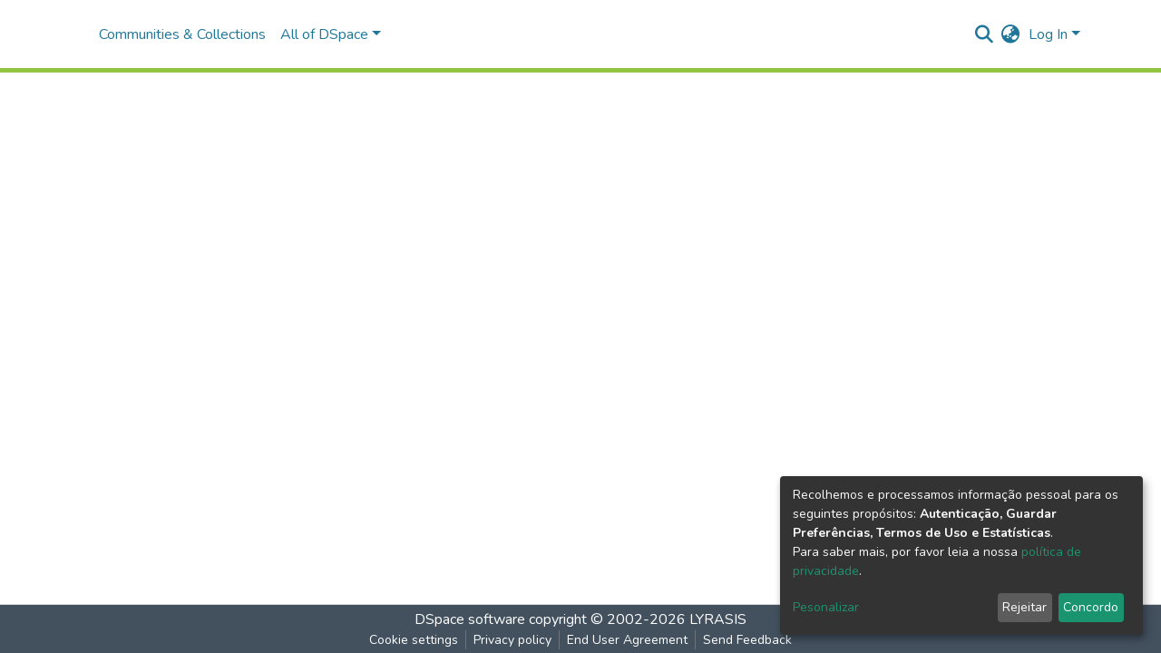

--- FILE ---
content_type: text/html; charset=utf-8
request_url: https://repositorio.ismt.pt/browse?type=author&value=Chivunda%2C+N%C3%A1dia+Elisa+Crist%C3%B3v%C3%A3o
body_size: 61404
content:
<!DOCTYPE html><html lang="pt-PT"><head>
  <meta charset="UTF-8">
  <base href="/">
  <title>DSpace</title>
  <meta name="viewport" content="width=device-width,minimum-scale=1">
  <meta http-equiv="cache-control" content="no-store">
<link rel="stylesheet" href="styles.e382c7dd35ca1222.css" media="print" onload="this.media='all'"><noscript><link rel="stylesheet" href="styles.e382c7dd35ca1222.css"></noscript><style>@import"https://fonts.googleapis.com/css2?family=Nunito:ital,wght@0,200;0,300;0,400;0,600;0,700;0,800;1,200;1,300;1,400;1,600;1,700;1,800&display=swap";@charset "UTF-8";.fas{-moz-osx-font-smoothing:grayscale;-webkit-font-smoothing:antialiased;display:var(--fa-display, inline-block);font-style:normal;font-feature-settings:normal;font-variant:normal;line-height:1;text-rendering:auto}.fas{font-family:"Font Awesome 6 Free"}.fa-lg{font-size:1.25em;line-height:.05em;vertical-align:-.075em}.fa-fw{text-align:center;width:1.25em}.fa-bars:before{content:"\f0c9"}.fa-sign-in-alt:before{content:"\f2f6"}.fa-search:before{content:"\f002"}.fa-globe-asia:before{content:"\f57e"}.sr-only{position:absolute;width:1px;height:1px;padding:0;margin:-1px;overflow:hidden;clip:rect(0,0,0,0);white-space:nowrap;border-width:0}:root{--fa-style-family-classic:"Font Awesome 6 Free";--fa-font-solid:normal 900 1em/1 "Font Awesome 6 Free"}@font-face{font-family:"Font Awesome 6 Free";font-style:normal;font-weight:900;font-display:block;src:url(assets/fonts/fa-solid-900.woff2) format("woff2"),url(assets/fonts/fa-solid-900.ttf) format("truetype")}.fas{font-weight:900}:root{--fa-style-family-brands:"Font Awesome 6 Brands";--fa-font-brands:normal 400 1em/1 "Font Awesome 6 Brands"}@font-face{font-family:"Font Awesome 6 Brands";font-style:normal;font-weight:400;font-display:block;src:url(assets/fonts/fa-brands-400.woff2) format("woff2"),url(assets/fonts/fa-brands-400.ttf) format("truetype")}:root{--fa-style-family-classic:"Font Awesome 6 Free";--fa-font-regular:normal 400 1em/1 "Font Awesome 6 Free"}@font-face{font-family:"Font Awesome 6 Free";font-style:normal;font-weight:400;font-display:block;src:url(assets/fonts/fa-regular-400.woff2) format("woff2"),url(assets/fonts/fa-regular-400.ttf) format("truetype")}:root{--blue:#2b4e72;--indigo:#6610f2;--purple:#6f42c1;--pink:#e83e8c;--red:#CF4444;--orange:#fd7e14;--yellow:#ec9433;--green:#92C642;--teal:#20c997;--cyan:#207698;--white:#fff;--gray:#6c757d;--gray-dark:#343a40;--primary:#43515f;--secondary:#495057;--success:#92C642;--info:#207698;--warning:#ec9433;--danger:#CF4444;--light:#f8f9fa;--dark:#43515f;--breakpoint-xs:0;--breakpoint-sm:576px;--breakpoint-md:768px;--breakpoint-lg:992px;--breakpoint-xl:1200px;--font-family-sans-serif:"Nunito", -apple-system, BlinkMacSystemFont, "Segoe UI", Roboto, "Helvetica Neue", Arial, sans-serif, "Apple Color Emoji", "Segoe UI Emoji", "Segoe UI Symbol", "Noto Color Emoji";--font-family-monospace:SFMono-Regular, Menlo, Monaco, Consolas, "Liberation Mono", "Courier New", monospace}*,*:before,*:after{box-sizing:border-box}html{font-family:sans-serif;line-height:1.15;-webkit-text-size-adjust:100%;-webkit-tap-highlight-color:rgba(0,0,0,0)}footer,header,main,nav{display:block}body{margin:0;font-family:Nunito,-apple-system,BlinkMacSystemFont,Segoe UI,Roboto,Helvetica Neue,Arial,sans-serif,"Apple Color Emoji","Segoe UI Emoji",Segoe UI Symbol,"Noto Color Emoji";font-size:1rem;font-weight:400;line-height:1.5;color:#343a40;text-align:left;background-color:#fff}p{margin-top:0;margin-bottom:1rem}ul{margin-top:0;margin-bottom:1rem}a{color:#207698;text-decoration:none;background-color:transparent}a:hover{color:#134559;text-decoration:underline}img{vertical-align:middle;border-style:none}label{display:inline-block;margin-bottom:.5rem}button{border-radius:0}button:focus:not(.focus-visible){outline:0}button:focus:not(:focus-visible){outline:0}input,button{margin:0;font-family:inherit;font-size:inherit;line-height:inherit}button,input{overflow:visible}button{text-transform:none}[role=button]{cursor:pointer}button,[type=button],[type=submit]{-webkit-appearance:button}button:not(:disabled),[type=button]:not(:disabled),[type=submit]:not(:disabled){cursor:pointer}button::-moz-focus-inner,[type=button]::-moz-focus-inner,[type=submit]::-moz-focus-inner{padding:0;border-style:none}.small{font-size:.875em;font-weight:400}.list-unstyled{padding-left:0;list-style:none}.container{width:100%;padding-right:15px;padding-left:15px;margin-right:auto;margin-left:auto}@media (min-width: 576px){.container{max-width:540px}}@media (min-width: 768px){.container{max-width:720px}}@media (min-width: 992px){.container{max-width:960px}}@media (min-width: 1200px){.container{max-width:1140px}}.form-control{display:block;width:100%;height:calc(1.5em + .75rem + 2px);padding:.375rem .75rem;font-size:1rem;font-weight:400;line-height:1.5;color:#495057;background-color:#fff;background-clip:padding-box;border:1px solid #ced4da;border-radius:.25rem;box-shadow:inset 0 1px 1px #00000013;transition:border-color .15s ease-in-out,box-shadow .15s ease-in-out}@media (prefers-reduced-motion: reduce){.form-control{transition:none}}.form-control::-ms-expand{background-color:transparent;border:0}.form-control:focus{color:#495057;background-color:#fff;border-color:#7e91a4;outline:0;box-shadow:inset 0 1px 1px #00000013,0 0 0 .2rem #43515f40}.form-control::placeholder{color:#6c757d;opacity:1}.form-control:disabled{background-color:#e9ecef;opacity:1}.form-control-lg{height:calc(1.5em + 1rem + 2px);padding:.5rem 1rem;font-size:1.25rem;line-height:1.5;border-radius:.3rem}.btn{display:inline-block;font-weight:400;color:#343a40;text-align:center;vertical-align:middle;-webkit-user-select:none;user-select:none;background-color:transparent;border:1px solid transparent;padding:.375rem .75rem;font-size:1rem;line-height:1.5;border-radius:.25rem;transition:color .15s ease-in-out,background-color .15s ease-in-out,border-color .15s ease-in-out,box-shadow .15s ease-in-out}@media (prefers-reduced-motion: reduce){.btn{transition:none}}.btn:hover{color:#343a40;text-decoration:none}.btn:focus{outline:0;box-shadow:0 0 0 .2rem #43515f40}.btn:disabled{opacity:.65;box-shadow:none}.btn:not(:disabled):not(.disabled){cursor:pointer}.btn:not(:disabled):not(.disabled):active{box-shadow:inset 0 3px 5px #00000020}.btn:not(:disabled):not(.disabled):active:focus{box-shadow:0 0 0 .2rem #43515f40,inset 0 3px 5px #00000020}.btn-primary{color:#fff;background-color:#43515f;border-color:#43515f;box-shadow:inset 0 1px #ffffff26,0 1px 1px #00000013}.btn-primary:hover{color:#fff;background-color:#333e49;border-color:#2e3841}.btn-primary:focus{color:#fff;background-color:#333e49;border-color:#2e3841;box-shadow:inset 0 1px #ffffff26,0 1px 1px #00000013,0 0 0 .2rem #5f6b7780}.btn-primary:disabled{color:#fff;background-color:#43515f;border-color:#43515f}.btn-primary:not(:disabled):not(.disabled):active{color:#fff;background-color:#2e3841;border-color:#29313a}.btn-primary:not(:disabled):not(.disabled):active:focus{box-shadow:inset 0 3px 5px #00000020,0 0 0 .2rem #5f6b7780}.btn-lg{padding:.5rem 1rem;font-size:1.25rem;line-height:1.5;border-radius:.3rem}.btn-block{display:block;width:100%}.dropdown{position:relative}.dropdown-toggle{white-space:nowrap}.dropdown-toggle:after{display:inline-block;margin-left:.255em;vertical-align:.255em;content:"";border-top:.3em solid;border-right:.3em solid transparent;border-bottom:0;border-left:.3em solid transparent}.dropdown-toggle:empty:after{margin-left:0}.dropdown-menu{position:absolute;top:100%;left:0;z-index:1000;display:none;float:left;min-width:10rem;padding:.5rem 0;margin:.125rem 0 0;font-size:1rem;color:#343a40;text-align:left;list-style:none;background-color:#fff;background-clip:padding-box;border:1px solid rgba(0,0,0,.15);border-radius:.25rem;box-shadow:0 .5rem 1rem #0000002d}.dropdown-menu-right{right:0;left:auto}.dropdown-menu[x-placement^=bottom]{right:auto;bottom:auto}.dropdown-divider{height:0;margin:.5rem 0;overflow:hidden;border-top:1px solid #e9ecef}.dropdown-item{display:block;width:100%;padding:.25rem 1.5rem;clear:both;font-weight:400;color:#212529;text-align:inherit;white-space:nowrap;background-color:transparent;border:0}.dropdown-item:hover,.dropdown-item:focus{color:#16181b;text-decoration:none;background-color:#e9ecef}.dropdown-item.active,.dropdown-item:active{color:#fff;text-decoration:none;background-color:#43515f}.dropdown-item:disabled{color:#adb5bd;pointer-events:none;background-color:transparent}.nav-link{display:block;padding:.5rem 1rem}.nav-link:hover,.nav-link:focus{text-decoration:none}.navbar{position:relative;display:flex;flex-wrap:wrap;align-items:center;justify-content:space-between;padding:.5rem 1rem}.navbar .container{display:flex;flex-wrap:wrap;align-items:center;justify-content:space-between}.navbar-brand{display:inline-block;padding-top:.3125rem;padding-bottom:.3125rem;margin-right:1rem;font-size:1.25rem;line-height:inherit;white-space:nowrap}.navbar-brand:hover,.navbar-brand:focus{text-decoration:none}.navbar-nav{display:flex;flex-direction:column;padding-left:0;margin-bottom:0;list-style:none}.navbar-nav .nav-link{padding-right:0;padding-left:0}.navbar-nav .dropdown-menu{position:static;float:none}.navbar-toggler{padding:.25rem .75rem;font-size:1.25rem;line-height:1;background-color:transparent;border:1px solid transparent;border-radius:.25rem}.navbar-toggler:hover,.navbar-toggler:focus{text-decoration:none}.navbar-toggler-icon{display:inline-block;width:1.5em;height:1.5em;vertical-align:middle;content:"";background:50%/100% 100% no-repeat}@media (max-width: 767.98px){.navbar-expand-md>.container{padding-right:0;padding-left:0}}@media (min-width: 768px){.navbar-expand-md{flex-flow:row nowrap;justify-content:flex-start}.navbar-expand-md .navbar-nav{flex-direction:row}.navbar-expand-md .navbar-nav .dropdown-menu{position:absolute}.navbar-expand-md .navbar-nav .nav-link{padding-right:.5rem;padding-left:.5rem}.navbar-expand-md>.container{flex-wrap:nowrap}.navbar-expand-md .navbar-toggler{display:none}}.navbar-light .navbar-brand{color:#000000e6}.navbar-light .navbar-brand:hover,.navbar-light .navbar-brand:focus{color:#000000e6}.navbar-light .navbar-nav .nav-link{color:#00000080}.navbar-light .navbar-nav .nav-link:hover,.navbar-light .navbar-nav .nav-link:focus{color:#000000b3}.bg-transparent{background-color:transparent!important}.d-inline-block{display:inline-block!important}.d-flex{display:flex!important}.flex-grow-1{flex-grow:1!important}.justify-content-end{justify-content:flex-end!important}.justify-content-center{justify-content:center!important}.align-items-center{align-items:center!important}.position-relative{position:relative!important}.position-absolute{position:absolute!important}.position-fixed{position:fixed!important}.sr-only{position:absolute;width:1px;height:1px;padding:0;margin:-1px;overflow:hidden;clip:rect(0,0,0,0);white-space:nowrap;border:0}.w-100{width:100%!important}.h-100{height:100%!important}.m-0{margin:0!important}.mb-0{margin-bottom:0!important}.m-2{margin:.5rem!important}.my-2{margin-top:.5rem!important}.mb-2,.my-2{margin-bottom:.5rem!important}.mt-3{margin-top:1rem!important}.mb-3{margin-bottom:1rem!important}.p-0{padding:0!important}.px-0{padding-right:0!important}.px-0{padding-left:0!important}.p-1{padding:.25rem!important}.px-1{padding-right:.25rem!important}.px-1{padding-left:.25rem!important}.pl-2{padding-left:.5rem!important}.py-3{padding-top:1rem!important}.py-3{padding-bottom:1rem!important}.px-4{padding-right:1.5rem!important}.px-4{padding-left:1.5rem!important}.ml-auto{margin-left:auto!important}@media (min-width: 992px){.mb-lg-0{margin-bottom:0!important}}@media (min-width: 768px){.text-md-center{text-align:center!important}}.text-white{color:#fff!important}@media print{*,*:before,*:after{text-shadow:none!important;box-shadow:none!important}a:not(.btn){text-decoration:underline}img{page-break-inside:avoid}p{orphans:3;widows:3}@page{size:a3}body,.container{min-width:992px!important}.navbar{display:none}}:root{--ds-breadcrumb-bg:#e9ecef !important}:root{--ds-content-spacing:1.5rem;--ds-button-height:2.375rem;--ds-card-height-percentage:98%;--ds-card-thumbnail-height:240px;--ds-dropdown-menu-max-height:200px;--ds-drop-zone-area-height:44px;--ds-drop-zone-area-z-index:1025;--ds-drop-zone-area-inner-z-index:1021;--ds-login-logo-height:72px;--ds-login-logo-width:72px;--ds-submission-header-z-index:1001;--ds-submission-footer-z-index:999;--ds-main-z-index:1;--ds-nav-z-index:10;--ds-footer-z-index:0;--ds-sidebar-z-index:20;--ds-header-bg:#fff;--ds-header-logo-height:50px;--ds-header-logo-height-xs:50px;--ds-header-icon-color:#207698;--ds-header-icon-color-hover:#134559;--ds-header-navbar-border-top-color:#fff;--ds-header-navbar-border-bottom-color:#ced4da;--ds-navbar-link-color:#207698;--ds-navbar-link-color-hover:#134559;--ds-admin-sidebar-bg:#132333;--ds-admin-sidebar-active-bg:#0f1b28;--ds-admin-sidebar-header-bg:#091119;--ds-dark-scrollbar-bg:#0f1b28;--ds-dark-scrollbar-alt-bg:#12202f;--ds-dark-scrollbar-fg:#47495d;--ds-submission-sections-margin-bottom:.5rem;--ds-edit-item-button-min-width:100px;--ds-edit-item-metadata-field-width:190px;--ds-edit-item-language-field-width:43px;--ds-thumbnail-max-width:125px;--ds-thumbnail-placeholder-background:#f8f9fa;--ds-thumbnail-placeholder-border:1px solid #dee2e6;--ds-thumbnail-placeholder-color:#444c54;--ds-dso-selector-list-max-height:475px;--ds-dso-selector-current-background-color:#eeeeee;--ds-dso-selector-current-background-hover-color:#d5d5d5;--ds-notification-bg-success:#8aa431;--ds-notification-bg-danger:#b22e44;--ds-notification-bg-info:#17646e;--ds-notification-bg-warning:#d85a14;--ds-fa-fixed-width:1.25rem;--ds-icon-padding:1rem;--ds-collapsed-sidebar-width:52px;--ds-sidebar-items-width:250px;--ds-total-sidebar-width:302px;--ds-top-footer-bg:#e9ecef;--ds-footer-bg:#43515f;--ds-footer-border:1px solid var(--bs-gray-400);--ds-footer-padding:0;--ds-footer-padding-bottom:0;--ds-footer-logo-height:50px;--ds-home-news-link-color:#207698;--ds-home-news-link-hover-color:#134559;--ds-home-news-background-color:#e9ecef;--ds-breadcrumb-link-color:#207698;--ds-breadcrumb-link-active-color:#05141a;--ds-breadcrumb-max-length:200px;--ds-slider-color:#92C642;--ds-slider-handle-width:18px;--ds-search-form-scope-max-width:150px;--ds-context-x-offset:-16px;--ds-context-help-icon-size:16px;--ds-context-help-tooltip-width:300px;--ds-context-help-tooltip-link-color:$white;--ds-gap:.25rem;--ds-dso-edit-field-width:210px;--ds-dso-edit-lang-width:90px;--ds-dso-edit-actions-width:173px;--ds-dso-edit-virtual-tooltip-min-width:300px}:root{--ds-header-logo-height:40px;--ds-banner-text-background:rgba(0, 0, 0, .45);--ds-banner-background-gradient-width:300px;--ds-home-news-link-color:#92C642;--ds-home-news-link-hover-color:#68902b;--ds-header-navbar-border-bottom-color:#92C642}:root{--bs-white:#fff;--bs-gray-100:#f8f9fa;--bs-gray-200:#e9ecef;--bs-gray-300:#dee2e6;--bs-gray-400:#ced4da;--bs-gray-500:#adb5bd;--bs-gray-600:#6c757d;--bs-gray-700:#495057;--bs-gray-800:#343a40;--bs-gray-900:#212529;--bs-black:#000;--bs-blue:#2b4e72;--bs-indigo:#6610f2;--bs-purple:#6f42c1;--bs-pink:#e83e8c;--bs-red:#CF4444;--bs-orange:#fd7e14;--bs-yellow:#ec9433;--bs-green:#92C642;--bs-teal:#20c997;--bs-cyan:#207698;--bs-primary:#2b4e72;--bs-primary-bg:#6e9ac8;--bs-secondary:#6c757d;--bs-secondary-bg:#bcc1c6;--bs-success:#92C642;--bs-success-bg:#d6e9b8;--bs-info:#207698;--bs-info-bg:#70c1e1;--bs-warning:#ec9433;--bs-warning-bg:#f9ddbf;--bs-danger:#CF4444;--bs-danger-bg:#eebebe;--bs-light:#f8f9fa;--bs-dark:#43515f;--bs-theme-color-interval:8%;--bs-yiq-contrasted-threshold:170;--bs-yiq-text-dark:#212529;--bs-yiq-text-light:#fff;--bs-enable-caret:true;--bs-enable-rounded:true;--bs-enable-shadows:true;--bs-enable-gradients:false;--bs-enable-transitions:true;--bs-enable-prefers-reduced-motion-media-query:true;--bs-enable-grid-classes:true;--bs-enable-pointer-cursor-for-buttons:true;--bs-enable-print-styles:true;--bs-enable-responsive-font-sizes:true;--bs-enable-validation-icons:true;--bs-enable-deprecation-messages:true;--bs-spacer:1rem;--bs-spacer-0:0;--bs-spacer-1:.25rem;--bs-spacer-2:.5rem;--bs-spacer-3:1rem;--bs-spacer-4:1.5rem;--bs-spacer-5:3rem;--bs-sizes-25:25%;--bs-sizes-50:50%;--bs-sizes-75:75%;--bs-sizes-100:100%;--bs-sizes-auto:auto;--bsbody-bg:#fff;--bs-body-color:#343a40;--bs-link-color:#207698;--bs-link-decoration:none;--bs-link-hover-color:#134559;--bs-link-hover-decoration:underline;--bs-emphasized-link-hover-darken-percentage:15%;--bs-paragraph-margin-bottom:1rem;--bs-xs-min:0;--bs-sm-min:576px;--bs-md-min:768px;--bs-lg-min:992px;--bs-xl-min:1200px;--bs-xs-max: ;--bs-sm-max:540px;--bs-md-max:720px;--bs-lg-max:960px;--bs-xl-max:1140px;--bs-grid-columns:12;--bs-grid-gutter-width:30px;--bs-line-height-lg:1.5;--bs-line-height-sm:1.5;--bs-border-width:1px;--bs-border-color:#dee2e6;--bs-border-radius:.25rem;--bs-border-radius-lg:.3rem;--bs-border-radius-sm:.2rem;--bs-rounded-pill:50rem;--bs-box-shadow-sm:0 .125rem .25rem rgba(0, 0, 0, .075);--bs-box-shadow:0 .5rem 1rem rgba(0, 0, 0, .15);--bs-box-shadow-lg:0 1rem 3rem rgba(0, 0, 0, .175);--bs-component-active-color:#fff;--bs-component-active-bg:#43515f;--bs-caret-width:.3em;--bs-caret-vertical-align:.255em;--bs-caret-spacing:.255em;--bs-transition-base:all .2s ease-in-out;--bs-transition-fade:opacity .15s linear;--bs-transition-collapse:height .35s ease;--bs-font-family-sans-serif:Nunito, -apple-system, BlinkMacSystemFont, Segoe UI, Roboto, Helvetica Neue, Arial, sans-serif, Apple Color Emoji, Segoe UI Emoji, Segoe UI Symbol, Noto Color Emoji;--bs-font-family-monospace:SFMono-Regular, Menlo, Monaco, Consolas, Liberation Mono, Courier New, monospace;--bs-font-family-base:Nunito, -apple-system, BlinkMacSystemFont, Segoe UI, Roboto, Helvetica Neue, Arial, sans-serif, Apple Color Emoji, Segoe UI Emoji, Segoe UI Symbol, Noto Color Emoji;--bs-font-size-base:1rem;--bs-font-size-lg:1.25rem;--bs-font-size-sm:.875rem;--bs-font-weight-lighter:lighter;--bs-font-weight-light:300;--bs-font-weight-normal:400;--bs-font-weight-bold:700;--bs-font-weight-bolder:bolder;--bs-font-weight-base:400;--bs-line-height-base:1.5;--bs-h1-font-size:2.5rem;--bs-h2-font-size:2rem;--bs-h3-font-size:1.75rem;--bs-h4-font-size:1.5rem;--bs-h5-font-size:1.25rem;--bs-h6-font-size:1rem;--bs-headings-margin-bottom:.5rem;--bs-headings-font-family: ;--bs-headings-font-weight:500;--bs-headings-line-height:1.2;--bs-headings-color: ;--bs-display1-size:6rem;--bs-display2-size:5.5rem;--bs-display3-size:4.5rem;--bs-display4-size:3.5rem;--bs-display1-weight:300;--bs-display2-weight:300;--bs-display3-weight:300;--bs-display4-weight:300;--bs-display-line-height:1.2;--bs-lead-font-size:1.25rem;--bs-lead-font-weight:300;--bs-small-font-size:.875em;--bs-text-muted:#6c757d;--bs-blockquote-small-color:#6c757d;--bs-blockquote-small-font-size:.875em;--bs-blockquote-font-size:1.25rem;--bs-hr-border-color:rgba(0, 0, 0, .1);--bs-hr-border-width:1px;--bs-mark-padding:.2em;--bs-dt-font-weight:700;--bs-kbd-box-shadow:inset 0 -.1rem 0 rgba(0, 0, 0, .25);--bs-nested-kbd-font-weight:700;--bs-list-inline-padding:.5rem;--bs-mark-bg:#fcf8e3;--bs-hr-margin-y:1rem;--bs-table-cell-padding:.75rem;--bs-table-cell-padding-sm:.3rem;--bs-table-color:#343a40;--bs-table-bg: ;--bs-table-accent-bg:#f8f9fa;--bs-table-hover-color:#343a40;--bs-table-hover-bg:#ced4da;--bs-table-active-bg:#ced4da;--bs-table-border-width:1px;--bs-table-border-color:#dee2e6;--bs-table-head-bg:#e9ecef;--bs-table-head-color:#495057;--bs-table-dark-bg:#343a40;--bs-table-dark-accent-bg:rgba(255, 255, 255, .05);--bs-table-dark-hover-color:#fff;--bs-table-dark-hover-bg:rgba(255, 255, 255, .075);--bs-table-dark-border-color:#454d55;--bs-table-dark-color:#fff;--bs-table-striped-order:odd;--bs-table-caption-color:#6c757d;--bs-table-bg-level:-9;--bs-table-border-level:-6;--bs-input-btn-padding-y:.375rem;--bs-input-btn-padding-x:.75rem;--bs-input-btn-font-family: ;--bs-input-btn-font-size:1rem;--bs-input-btn-line-height:1.5;--bs-input-btn-focus-width:.2rem;--bs-input-btn-focus-color:rgba(67, 81, 95, .25);--bs-input-btn-focus-box-shadow:0 0 0 .2rem rgba(67, 81, 95, .25);--bs-input-btn-padding-y-sm:.25rem;--bs-input-btn-padding-x-sm:.5rem;--bs-input-btn-font-size-sm:.875rem;--bs-input-btn-line-height-sm:1.5;--bs-input-btn-padding-y-lg:.5rem;--bs-input-btn-padding-x-lg:1rem;--bs-input-btn-font-size-lg:1.25rem;--bs-input-btn-line-height-lg:1.5;--bs-input-btn-border-width:1px;--bs-btn-padding-y:.375rem;--bs-btn-padding-x:.75rem;--bs-btn-font-family: ;--bs-btn-font-size:1rem;--bs-btn-line-height:1.5;--bs-btn-padding-y-sm:.25rem;--bs-btn-padding-x-sm:.5rem;--bs-btn-font-size-sm:.875rem;--bs-btn-line-height-sm:1.5;--bs-btn-padding-y-lg:.5rem;--bs-btn-padding-x-lg:1rem;--bs-btn-font-size-lg:1.25rem;--bs-btn-line-height-lg:1.5;--bs-btn-border-width:1px;--bs-btn-font-weight:400;--bs-btn-box-shadow:inset 0 1px 0 rgba(255, 255, 255, .15), 0 1px 1px rgba(0, 0, 0, .075);--bs-btn-focus-width:.2rem;--bs-btn-focus-box-shadow:0 0 0 .2rem rgba(67, 81, 95, .25);--bs-btn-disabled-opacity:.65;--bs-btn-active-box-shadow:inset 0 3px 5px rgba(0, 0, 0, .125);--bs-btn-link-disabled-color:#6c757d;--bs-btn-block-spacing-y:.5rem;--bs-btn-border-radius:.25rem;--bs-btn-border-radius-lg:.3rem;--bs-btn-border-radius-sm:.2rem;--bs-btn-transition:color .15s ease-in-out, background-color .15s ease-in-out, border-color .15s ease-in-out, box-shadow .15s ease-in-out;--bs-label-margin-bottom:.5rem;--bs-input-padding-y:.375rem;--bs-input-padding-x:.75rem;--bs-input-font-family: ;--bs-input-font-size:1rem;--bs-input-font-weight:400;--bs-input-line-height:1.5;--bs-input-padding-y-sm:.25rem;--bs-input-padding-x-sm:.5rem;--bs-input-font-size-sm:.875rem;--bs-input-line-height-sm:1.5;--bs-input-padding-y-lg:.5rem;--bs-input-padding-x-lg:1rem;--bs-input-font-size-lg:1.25rem;--bs-input-line-height-lg:1.5;--bs-input-bg:#fff;--bs-input-disabled-bg:#e9ecef;--bs-input-color:#495057;--bs-input-border-color:#ced4da;--bs-input-border-width:1px;--bs-input-box-shadow:inset 0 1px 1px rgba(0, 0, 0, .075);--bs-input-border-radius:.25rem;--bs-input-border-radius-lg:.3rem;--bs-input-border-radius-sm:.2rem;--bs-input-focus-bg:#fff;--bs-input-focus-border-color:#7e91a4;--bs-input-focus-color:#495057;--bs-input-focus-width:.2rem;--bs-input-focus-box-shadow:0 0 0 .2rem rgba(67, 81, 95, .25);--bs-input-placeholder-color:#6c757d;--bs-input-plaintext-color:#343a40;--bs-input-height-border:2px;--bs-input-height-inner:calc(1.5em + .75rem);--bs-input-height-inner-half:calc(.75em + .375rem);--bs-input-height-inner-quarter:calc(.375em + .1875rem);--bs-input-height:calc(1.5em + .75rem + 2px);--bs-input-height-sm:calc(1.5em + .5rem + 2px);--bs-input-height-lg:calc(1.5em + 1rem + 2px);--bs-input-transition:border-color .15s ease-in-out, box-shadow .15s ease-in-out;--bs-form-text-margin-top:.25rem;--bs-form-check-input-gutter:1.25rem;--bs-form-check-input-margin-y:.3rem;--bs-form-check-input-margin-x:.25rem;--bs-form-check-inline-margin-x:.75rem;--bs-form-check-inline-input-margin-x:.3125rem;--bs-form-grid-gutter-width:10px;--bs-form-group-margin-bottom:1rem;--bs-input-group-addon-color:#495057;--bs-input-group-addon-bg:#e9ecef;--bs-input-group-addon-border-color:#ced4da;--bs-custom-forms-transition:background-color .15s ease-in-out, border-color .15s ease-in-out, box-shadow .15s ease-in-out;--bs-custom-control-gutter:.5rem;--bs-custom-control-spacer-x:1rem;--bs-custom-control-indicator-size:1rem;--bs-custom-control-indicator-bg:#fff;--bs-custom-control-indicator-bg-size:50% 50%;--bs-custom-control-indicator-box-shadow:inset 0 1px 1px rgba(0, 0, 0, .075);--bs-custom-control-indicator-border-color:#adb5bd;--bs-custom-control-indicator-border-width:1px;--bs-custom-control-indicator-disabled-bg:#e9ecef;--bs-custom-control-label-disabled-color:#6c757d;--bs-custom-control-indicator-checked-color:#fff;--bs-custom-control-indicator-checked-bg:#43515f;--bs-custom-control-indicator-checked-disabled-bg:rgba(67, 81, 95, .5);--bs-custom-control-indicator-checked-box-shadow: ;--bs-custom-control-indicator-checked-border-color:#43515f;--bs-custom-control-indicator-focus-box-shadow:0 0 0 .2rem rgba(67, 81, 95, .25);--bs-custom-control-indicator-focus-border-color:#7e91a4;--bs-custom-control-indicator-active-color:#fff;--bs-custom-control-indicator-active-bg:#9caab9;--bs-custom-control-indicator-active-box-shadow: ;--bs-custom-control-indicator-active-border-color:#9caab9;--bs-custom-checkbox-indicator-border-radius:.25rem;--bs-custom-checkbox-indicator-icon-checked:url("data:image/svg+xml,<svg xmlns='http://www.w3.org/2000/svg' width='8' height='8' viewBox='0 0 8 8'><path fill='#fff' d='M6.564.75l-3.59 3.612-1.538-1.55L0 4.26l2.974 2.99L8 2.193z'/></svg>");--bs-custom-checkbox-indicator-indeterminate-bg:#43515f;--bs-custom-checkbox-indicator-indeterminate-color:#fff;--bs-custom-checkbox-indicator-icon-indeterminate:url("data:image/svg+xml,<svg xmlns='http://www.w3.org/2000/svg' width='4' height='4' viewBox='0 0 4 4'><path stroke='#fff' d='M0 2h4'/></svg>");--bs-custom-checkbox-indicator-indeterminate-box-shadow: ;--bs-custom-checkbox-indicator-indeterminate-border-color:#43515f;--bs-custom-radio-indicator-border-radius:50%;--bs-custom-radio-indicator-icon-checked:url("data:image/svg+xml,<svg xmlns='http://www.w3.org/2000/svg' width='12' height='12' viewBox='-4 -4 8 8'><circle r='3' fill='#fff'/></svg>");--bs-custom-switch-width:1.75rem;--bs-custom-switch-indicator-border-radius:.5rem;--bs-custom-switch-indicator-size:calc(1rem - 4px);--bs-custom-select-padding-y:.375rem;--bs-custom-select-padding-x:.75rem;--bs-custom-select-font-family: ;--bs-custom-select-font-size:1rem;--bs-custom-select-height:calc(1.5em + .75rem + 2px);--bs-custom-select-indicator-padding:1rem;--bs-custom-select-font-weight:400;--bs-custom-select-line-height:1.5;--bs-custom-select-color:#495057;--bs-custom-select-disabled-color:#6c757d;--bs-custom-select-bg:#fff;--bs-custom-select-disabled-bg:#e9ecef;--bs-custom-select-bg-size:8px 10px;--bs-custom-select-indicator-color:#343a40;--bs-custom-select-indicator:url("data:image/svg+xml,<svg xmlns='http://www.w3.org/2000/svg' width='4' height='5' viewBox='0 0 4 5'><path fill='#343a40' d='M2 0L0 2h4zm0 5L0 3h4z'/></svg>");--bs-custom-select-background:url("data:image/svg+xml,%3csvg xmlns='http://www.w3.org/2000/svg' width='4' height='5' viewBox='0 0 4 5'%3e%3cpath fill='%23343a40' d='M2 0L0 2h4zm0 5L0 3h4z'/%3e%3c/svg%3e") right .75rem center/8px 10px no-repeat;--bs-custom-select-feedback-icon-padding-right:calc(.75em + 2.3125rem);--bs-custom-select-feedback-icon-position:center right 1.75rem;--bs-custom-select-feedback-icon-size:calc(.75em + .375rem) calc(.75em + .375rem);--bs-custom-select-border-width:1px;--bs-custom-select-border-color:#ced4da;--bs-custom-select-border-radius:.25rem;--bs-custom-select-box-shadow:inset 0 1px 2px rgba(0, 0, 0, .075);--bs-custom-select-focus-border-color:#7e91a4;--bs-custom-select-focus-width:.2rem;--bs-custom-select-focus-box-shadow:0 0 0 .2rem rgba(67, 81, 95, .25);--bs-custom-select-padding-y-sm:.25rem;--bs-custom-select-padding-x-sm:.5rem;--bs-custom-select-font-size-sm:.875rem;--bs-custom-select-height-sm:calc(1.5em + .5rem + 2px);--bs-custom-select-padding-y-lg:.5rem;--bs-custom-select-padding-x-lg:1rem;--bs-custom-select-font-size-lg:1.25rem;--bs-custom-select-height-lg:calc(1.5em + 1rem + 2px);--bs-custom-range-track-width:100%;--bs-custom-range-track-height:.5rem;--bs-custom-range-track-cursor:pointer;--bs-custom-range-track-bg:#dee2e6;--bs-custom-range-track-border-radius:1rem;--bs-custom-range-track-box-shadow:inset 0 .25rem .25rem rgba(0, 0, 0, .1);--bs-custom-range-thumb-width:1rem;--bs-custom-range-thumb-height:1rem;--bs-custom-range-thumb-bg:#43515f;--bs-custom-range-thumb-border:0;--bs-custom-range-thumb-border-radius:1rem;--bs-custom-range-thumb-box-shadow:0 .1rem .25rem rgba(0, 0, 0, .1);--bs-custom-range-thumb-focus-box-shadow:0 0 0 1px #fff, 0 0 0 .2rem rgba(67, 81, 95, .25);--bs-custom-range-thumb-focus-box-shadow-width:.2rem;--bs-custom-range-thumb-active-bg:#9caab9;--bs-custom-range-thumb-disabled-bg:#adb5bd;--bs-custom-file-height:calc(1.5em + .75rem + 2px);--bs-custom-file-height-inner:calc(1.5em + .75rem);--bs-custom-file-focus-border-color:#7e91a4;--bs-custom-file-focus-box-shadow:0 0 0 .2rem rgba(67, 81, 95, .25);--bs-custom-file-disabled-bg:#e9ecef;--bs-custom-file-padding-y:.375rem;--bs-custom-file-padding-x:.75rem;--bs-custom-file-line-height:1.5;--bs-custom-file-font-family: ;--bs-custom-file-font-weight:400;--bs-custom-file-color:#495057;--bs-custom-file-bg:#fff;--bs-custom-file-border-width:1px;--bs-custom-file-border-color:#ced4da;--bs-custom-file-border-radius:.25rem;--bs-custom-file-box-shadow:inset 0 1px 1px rgba(0, 0, 0, .075);--bs-custom-file-button-color:#495057;--bs-custom-file-button-bg:#e9ecef;--bs-form-feedback-margin-top:.25rem;--bs-form-feedback-font-size:.875em;--bs-form-feedback-valid-color:#92C642;--bs-form-feedback-invalid-color:#CF4444;--bs-form-feedback-icon-valid-color:#92C642;--bs-form-feedback-icon-valid:url("data:image/svg+xml,<svg xmlns='http://www.w3.org/2000/svg' width='8' height='8' viewBox='0 0 8 8'><path fill='#92C642' d='M2.3 6.73L.6 4.53c-.4-1.04.46-1.4 1.1-.8l1.1 1.4 3.4-3.8c.6-.63 1.6-.27 1.2.7l-4 4.6c-.43.5-.8.4-1.1.1z'/></svg>");--bs-form-feedback-icon-invalid-color:#CF4444;--bs-form-feedback-icon-invalid:url("data:image/svg+xml,<svg xmlns='http://www.w3.org/2000/svg' width='12' height='12' fill='none' stroke='#CF4444' viewBox='0 0 12 12'><circle cx='6' cy='6' r='4.5'/><path stroke-linejoin='round' d='M5.8 3.6h.4L6 6.5z'/><circle cx='6' cy='8.2' r='.6' fill='#CF4444' stroke='none'/></svg>");--bs-zindex-dropdown:1000;--bs-zindex-sticky:1020;--bs-zindex-fixed:1030;--bs-zindex-modal-backdrop:1040;--bs-zindex-modal:1050;--bs-zindex-popover:1060;--bs-zindex-tooltip:1070;--bs-nav-link-padding-y:.5rem;--bs-nav-link-padding-x:1rem;--bs-nav-link-disabled-color:#6c757d;--bs-nav-tabs-border-color:#dee2e6;--bs-nav-tabs-border-width:1px;--bs-nav-tabs-border-radius:.25rem;--bs-nav-tabs-link-hover-border-color:#e9ecef #e9ecef #dee2e6;--bs-nav-tabs-link-active-color:#495057;--bs-nav-tabs-link-active-bg:#fff;--bs-nav-tabs-link-active-border-color:#dee2e6 #dee2e6 #fff;--bs-nav-pills-border-radius:.25rem;--bs-nav-pills-link-active-color:#fff;--bs-nav-pills-link-active-bg:#43515f;--bs-nav-divider-color:#e9ecef;--bs-nav-divider-margin-y:.5rem;--bs-navbar-padding-y:.5rem;--bs-navbar-padding-x:1rem;--bs-navbar-nav-link-padding-x:.5rem;--bs-navbar-brand-font-size:1.25rem;--bs-nav-link-height:2.5rem;--bs-navbar-brand-height:1.875rem;--bs-navbar-brand-padding-y:.3125rem;--bs-navbar-toggler-padding-y:.25rem;--bs-navbar-toggler-padding-x:.75rem;--bs-navbar-toggler-font-size:1.25rem;--bs-navbar-toggler-border-radius:.25rem;--bs-navbar-dark-color:#FFFFFF;--bs-navbar-dark-hover-color:rgba(255, 255, 255, .75);--bs-navbar-dark-active-color:#fff;--bs-navbar-dark-disabled-color:rgba(255, 255, 255, .25);--bs-navbar-dark-toggler-icon-bg:url("data:image/svg+xml;charset=utf8,<svg+viewBox='0+0+30+30'+xmlns='http://www.w3.org/2000/svg'><path+stroke='#FFFFFF'+stroke-width='2'+stroke-linecap='round'+stroke-miterlimit='10'+d='M4+7h22M4+15h22M4+23h22'/></svg>");--bs-navbar-dark-toggler-border-color:rgba(255, 255, 255, .1);--bs-navbar-light-color:rgba(0, 0, 0, .5);--bs-navbar-light-hover-color:rgba(0, 0, 0, .7);--bs-navbar-light-active-color:rgba(0, 0, 0, .9);--bs-navbar-light-disabled-color:rgba(0, 0, 0, .3);--bs-navbar-light-toggler-icon-bg:url("data:image/svg+xml;charset=utf8,<svg+viewBox='0+0+30+30'+xmlns='http://www.w3.org/2000/svg'><path+stroke='rgba(0, 0, 0, 0.5)'+stroke-width='2'+stroke-linecap='round'+stroke-miterlimit='10'+d='M4+7h22M4+15h22M4+23h22'/></svg>");--bs-navbar-light-toggler-border-color:rgba(0, 0, 0, .1);--bs-navbar-light-brand-color:rgba(0, 0, 0, .9);--bs-navbar-light-brand-hover-color:rgba(0, 0, 0, .9);--bs-navbar-dark-brand-color:#fff;--bs-navbar-dark-brand-hover-color:#fff;--bs-dropdown-min-width:10rem;--bs-dropdown-padding-y:.5rem;--bs-dropdown-spacer:.125rem;--bs-dropdown-font-size:1rem;--bs-dropdown-color:#343a40;--bs-dropdown-bg:#fff;--bs-dropdown-border-color:rgba(0, 0, 0, .15);--bs-dropdown-border-radius:.25rem;--bs-dropdown-border-width:1px;--bs-dropdown-inner-border-radius:calc(.25rem - 1px);--bs-dropdown-divider-bg:#e9ecef;--bs-dropdown-divider-margin-y:.5rem;--bs-dropdown-box-shadow:0 .5rem 1rem rgba(0, 0, 0, .175);--bs-dropdown-link-color:#212529;--bs-dropdown-link-hover-color:#16181b;--bs-dropdown-link-hover-bg:#e9ecef;--bs-dropdown-link-active-color:#fff;--bs-dropdown-link-active-bg:#43515f;--bs-dropdown-link-disabled-color:#adb5bd;--bs-dropdown-item-padding-y:.25rem;--bs-dropdown-item-padding-x:1.5rem;--bs-dropdown-header-color:#6c757d;--bs-pagination-padding-y:.5rem;--bs-pagination-padding-x:.75rem;--bs-pagination-padding-y-sm:.25rem;--bs-pagination-padding-x-sm:.5rem;--bs-pagination-padding-y-lg:.75rem;--bs-pagination-padding-x-lg:1.5rem;--bs-pagination-line-height:1.25;--bs-pagination-color:#207698;--bs-pagination-bg:#fff;--bs-pagination-border-width:1px;--bs-pagination-border-color:#dee2e6;--bs-pagination-focus-box-shadow:0 0 0 .2rem rgba(67, 81, 95, .25);--bs-pagination-focus-outline:0;--bs-pagination-hover-color:#134559;--bs-pagination-hover-bg:#e9ecef;--bs-pagination-hover-border-color:#dee2e6;--bs-pagination-active-color:#fff;--bs-pagination-active-bg:#43515f;--bs-pagination-active-border-color:#43515f;--bs-pagination-disabled-color:#6c757d;--bs-pagination-disabled-bg:#fff;--bs-pagination-disabled-border-color:#dee2e6;--bs-jumbotron-padding:2rem;--bs-jumbotron-color: ;--bs-jumbotron-bg:#e9ecef;--bs-card-spacer-y:.75rem;--bs-card-spacer-x:1.25rem;--bs-card-border-width:1px;--bs-card-border-radius:.25rem;--bs-card-border-color:rgba(0, 0, 0, .125);--bs-card-inner-border-radius:calc(.25rem - 1px);--bs-card-cap-bg:rgba(0, 0, 0, .03);--bs-card-cap-color: ;--bs-card-color: ;--bs-card-bg:#fff;--bs-card-img-overlay-padding:1.25rem;--bs-card-group-margin:15px;--bs-card-deck-margin:15px;--bs-card-columns-count:3;--bs-card-columns-gap:1.25rem;--bs-card-columns-margin:.75rem;--bs-tooltip-font-size:.875rem;--bs-tooltip-max-width:200px;--bs-tooltip-color:#fff;--bs-tooltip-bg:#000;--bs-tooltip-border-radius:.25rem;--bs-tooltip-opacity:.9;--bs-tooltip-padding-y:.25rem;--bs-tooltip-padding-x:.5rem;--bs-tooltip-margin:0;--bs-tooltip-arrow-width:.8rem;--bs-tooltip-arrow-height:.4rem;--bs-tooltip-arrow-color:#000;--bs-form-feedback-tooltip-padding-y:.25rem;--bs-form-feedback-tooltip-padding-x:.5rem;--bs-form-feedback-tooltip-font-size:.875rem;--bs-form-feedback-tooltip-line-height:1.5;--bs-form-feedback-tooltip-opacity:.9;--bs-form-feedback-tooltip-border-radius:.25rem;--bs-popover-font-size:.875rem;--bs-popover-bg:#fff;--bs-popover-max-width:276px;--bs-popover-border-width:1px;--bs-popover-border-color:rgba(0, 0, 0, .2);--bs-popover-border-radius:.3rem;--bs-popover-box-shadow:0 .25rem .5rem rgba(0, 0, 0, .2);--bs-popover-header-bg:#f7f7f7;--bs-popover-header-color: ;--bs-popover-header-padding-y:.5rem;--bs-popover-header-padding-x:.75rem;--bs-popover-body-color:#343a40;--bs-popover-body-padding-y:.5rem;--bs-popover-body-padding-x:.75rem;--bs-popover-arrow-width:1rem;--bs-popover-arrow-height:.5rem;--bs-popover-arrow-color:#fff;--bs-popover-arrow-outer-color:rgba(0, 0, 0, .25);--bs-toast-max-width:350px;--bs-toast-padding-x:.75rem;--bs-toast-padding-y:.25rem;--bs-toast-font-size:.875rem;--bs-toast-color: ;--bs-toast-background-color:rgba(255, 255, 255, .85);--bs-toast-border-width:1px;--bs-toast-border-color:rgba(0, 0, 0, .1);--bs-toast-border-radius:.25rem;--bs-toast-box-shadow:0 .25rem .75rem rgba(0, 0, 0, .1);--bs-toast-header-color:#6c757d;--bs-toast-header-background-color:rgba(255, 255, 255, .85);--bs-toast-header-border-color:rgba(0, 0, 0, .05);--bs-badge-font-size:75%;--bs-badge-font-weight:700;--bs-badge-padding-y:.25em;--bs-badge-padding-x:.4em;--bs-badge-border-radius:.25rem;--bs-badge-transition:color .15s ease-in-out, background-color .15s ease-in-out, border-color .15s ease-in-out, box-shadow .15s ease-in-out;--bs-badge-focus-width:.2rem;--bs-badge-pill-padding-x:.6em;--bs-badge-pill-border-radius:10rem;--bs-modal-inner-padding:1rem;--bs-modal-dialog-margin:.5rem;--bs-modal-dialog-margin-y-sm-up:1.75rem;--bs-modal-title-line-height:1.5;--bs-modal-content-color: ;--bs-modal-content-bg:#fff;--bs-modal-content-border-color:rgba(0, 0, 0, .2);--bs-modal-content-border-width:1px;--bs-modal-content-border-radius:.3rem;--bs-modal-content-box-shadow-xs:0 .25rem .5rem rgba(0, 0, 0, .5);--bs-modal-content-box-shadow-sm-up:0 .5rem 1rem rgba(0, 0, 0, .5);--bs-modal-backdrop-bg:#000;--bs-modal-backdrop-opacity:.5;--bs-modal-header-border-color:#dee2e6;--bs-modal-footer-border-color:#dee2e6;--bs-modal-header-border-width:1px;--bs-modal-footer-border-width:1px;--bs-modal-header-padding-y:1rem;--bs-modal-header-padding-x:1rem;--bs-modal-header-padding:1rem 1rem;--bs-modal-xl:1140px;--bs-modal-lg:800px;--bs-modal-md:500px;--bs-modal-sm:300px;--bs-modal-fade-transform:translate(0, -50px);--bs-modal-show-transform:none;--bs-modal-transition:transform .3s ease-out;--bs-alert-padding-y:.75rem;--bs-alert-padding-x:1.25rem;--bs-alert-margin-bottom:1rem;--bs-alert-border-radius:.25rem;--bs-alert-link-font-weight:700;--bs-alert-border-width:1px;--bs-alert-bg-level:-10;--bs-alert-border-level:-9;--bs-alert-color-level:6;--bs-progress-height:1rem;--bs-progress-font-size:.75rem;--bs-progress-bg:#e9ecef;--bs-progress-border-radius:.25rem;--bs-progress-box-shadow:inset 0 .1rem .1rem rgba(0, 0, 0, .1);--bs-progress-bar-color:#fff;--bs-progress-bar-bg:#43515f;--bs-progress-bar-animation-timing:1s linear infinite;--bs-progress-bar-transition:width .6s ease;--bs-list-group-color: ;--bs-list-group-bg:#fff;--bs-list-group-border-color:rgba(0, 0, 0, .125);--bs-list-group-border-width:1px;--bs-list-group-border-radius:.25rem;--bs-list-group-item-padding-y:.75rem;--bs-list-group-item-padding-x:1.25rem;--bs-list-group-hover-bg:#f8f9fa;--bs-list-group-active-color:#fff;--bs-list-group-active-bg:#43515f;--bs-list-group-active-border-color:#43515f;--bs-list-group-disabled-color:#6c757d;--bs-list-group-disabled-bg:#fff;--bs-list-group-action-color:#495057;--bs-list-group-action-hover-color:#495057;--bs-list-group-action-active-color:#343a40;--bs-list-group-action-active-bg:#e9ecef;--bs-thumbnail-padding:.25rem;--bs-thumbnail-bg:#fff;--bs-thumbnail-border-width:1px;--bs-thumbnail-border-color:#dee2e6;--bs-thumbnail-border-radius:.25rem;--bs-thumbnail-box-shadow:0 1px 2px rgba(0, 0, 0, .075);--bs-figure-caption-font-size:90%;--bs-figure-caption-color:#6c757d;--bs-breadcrumb-padding-y:.75rem;--bs-breadcrumb-padding-x:1rem;--bs-breadcrumb-item-padding:.5rem;--bs-breadcrumb-margin-bottom:1rem;--bs-breadcrumb-bg:#e9ecef;--bs-breadcrumb-divider-color:#6c757d;--bs-breadcrumb-active-color:#6c757d;--bs-breadcrumb-divider:/;--bs-breadcrumb-border-radius:.25rem;--bs-carousel-control-color:#fff;--bs-carousel-control-width:15%;--bs-carousel-control-opacity:.5;--bs-carousel-control-hover-opacity:.9;--bs-carousel-control-transition:opacity .15s ease;--bs-carousel-indicator-width:30px;--bs-carousel-indicator-height:3px;--bs-carousel-indicator-hit-area-height:10px;--bs-carousel-indicator-spacer:3px;--bs-carousel-indicator-active-bg:#fff;--bs-carousel-indicator-transition:opacity .6s ease;--bs-carousel-caption-width:70%;--bs-carousel-caption-color:#fff;--bs-carousel-control-icon-width:20px;--bs-carousel-control-prev-icon-bg:url("data:image/svg+xml,<svg xmlns='http://www.w3.org/2000/svg' fill='#fff' width='8' height='8' viewBox='0 0 8 8'><path d='M5.25 0l-4 4 4 4 1.5-1.5L4.25 4l2.5-2.5L5.25 0z'/></svg>");--bs-carousel-control-next-icon-bg:url("data:image/svg+xml,<svg xmlns='http://www.w3.org/2000/svg' fill='#fff' width='8' height='8' viewBox='0 0 8 8'><path d='M2.75 0l-1.5 1.5L3.75 4l-2.5 2.5L2.75 8l4-4-4-4z'/></svg>");--bs-carousel-transition-duration:.6s;--bs-carousel-transition:transform .6s ease-in-out;--bs-spinner-width:2rem;--bs-spinner-height:2rem;--bs-spinner-border-width:.25em;--bs-spinner-width-sm:1rem;--bs-spinner-height-sm:1rem;--bs-spinner-border-width-sm:.2em;--bs-close-font-size:1.5rem;--bs-close-font-weight:700;--bs-close-color:#000;--bs-close-text-shadow:0 1px 0 #fff;--bs-code-font-size:87.5%;--bs-code-color:#e83e8c;--bs-kbd-padding-y:.2rem;--bs-kbd-padding-x:.4rem;--bs-kbd-font-size:87.5%;--bs-kbd-color:#fff;--bs-kbd-bg:#212529;--bs-pre-color:#212529;--bs-pre-scrollable-max-height:340px;--bs-displays:none, inline, inline-block, block, table, table-row, table-cell, flex, inline-flex;--bs-overflows:auto, hidden;--bs-positions:static, relative, absolute, fixed, sticky;--bs-print-page-size:a3;--bs-print-body-min-width:992px}html{position:relative;min-height:100%}body{overflow-x:hidden}.outer-wrapper{display:flex;margin:0}.inner-wrapper{flex:1 1 auto;flex-flow:column nowrap;display:flex;min-height:100vh;flex-direction:column;width:100%;position:relative}.main-content{z-index:var(--ds-main-z-index);flex:1 1 100%;margin-top:var(--ds-content-spacing);margin-bottom:var(--ds-content-spacing)}ds-admin-sidebar{position:fixed;z-index:var(--ds-sidebar-z-index)}</style><link rel="stylesheet" type="text/css" class="theme-css" href="dspace-edit-theme.css" media="print" onload="this.media='all'"><noscript><link rel="stylesheet" href="dspace-edit-theme.css"></noscript><link rel="icon" href="assets/dspace/images/favicons/favicon.ico" sizes="any" class="theme-head-tag"><link rel="icon" href="assets/dspace/images/favicons/favicon.svg" type="image/svg+xml" class="theme-head-tag"><link rel="apple-touch-icon" href="assets/dspace/images/favicons/apple-touch-icon.png" class="theme-head-tag"><link rel="manifest" href="assets/dspace/images/favicons/manifest.webmanifest" class="theme-head-tag"><meta name="Generator" content="DSpace 7.5"><style ng-transition="dspace-angular"></style><style ng-transition="dspace-angular">[_nghost-sc322]{z-index:var(--ds-nav-z-index)}</style><style ng-transition="dspace-angular">[_nghost-sc324]   footer[_ngcontent-sc324]{background-color:var(--ds-footer-bg);text-align:center;z-index:var(--ds-footer-z-index);border-top:var(--ds-footer-border);padding:var(--ds-footer-padding)}[_nghost-sc324]   footer[_ngcontent-sc324]   p[_ngcontent-sc324]{margin:0}[_nghost-sc324]   footer[_ngcontent-sc324]   div[_ngcontent-sc324] > img[_ngcontent-sc324]{height:var(--ds-footer-logo-height)}[_nghost-sc324]   footer[_ngcontent-sc324]   .top-footer[_ngcontent-sc324]{background-color:var(--ds-top-footer-bg);padding:var(--ds-footer-padding);margin:calc(var(--ds-footer-padding) * -1)}[_nghost-sc324]   footer[_ngcontent-sc324]   .bottom-footer[_ngcontent-sc324]   ul[_ngcontent-sc324]   li[_ngcontent-sc324]{display:inline-flex}[_nghost-sc324]   footer[_ngcontent-sc324]   .bottom-footer[_ngcontent-sc324]   ul[_ngcontent-sc324]   li[_ngcontent-sc324]   a[_ngcontent-sc324]{padding:0 calc(var(--bs-spacer) / 2);color:inherit}[_nghost-sc324]   footer[_ngcontent-sc324]   .bottom-footer[_ngcontent-sc324]   ul[_ngcontent-sc324]   li[_ngcontent-sc324]:not(:last-child):after{content:"";border-right:1px var(--bs-secondary) solid}</style><style ng-transition="dspace-angular">.notifications-wrapper{z-index:var(--bs-zindex-popover);text-align:right;overflow-wrap:break-word;word-wrap:break-word;-ms-word-break:break-all;word-break:break-all;word-break:break-word;-webkit-hyphens:auto;hyphens:auto}.notifications-wrapper .notification{display:block}.notifications-wrapper.left{left:0}.notifications-wrapper.top{top:0}.notifications-wrapper.right{right:0}.notifications-wrapper.bottom{bottom:0}.notifications-wrapper.center{left:50%;transform:translate(-50%)}.notifications-wrapper.middle{top:50%;transform:translateY(-50%)}.notifications-wrapper.middle.center{transform:translate(-50%,-50%)}@media screen and (max-width: 576px){.notifications-wrapper{width:auto;left:0;right:0}}
</style><style ng-transition="dspace-angular">[_nghost-sc312]{--ds-icon-z-index: 10;left:0;top:0;height:100vh;flex:1 1 auto}[_nghost-sc312]   nav[_ngcontent-sc312]{background-color:var(--ds-admin-sidebar-bg);height:100%;flex-direction:column}[_nghost-sc312]   nav[_ngcontent-sc312] > div[_ngcontent-sc312]{width:100%}[_nghost-sc312]   nav[_ngcontent-sc312] > div.sidebar-top-level-items[_ngcontent-sc312]{flex:1;overflow:auto}[_nghost-sc312]   nav[_ngcontent-sc312] > div.sidebar-top-level-items[_ngcontent-sc312]::-webkit-scrollbar{width:8px;height:3px}[_nghost-sc312]   nav[_ngcontent-sc312] > div.sidebar-top-level-items[_ngcontent-sc312]::-webkit-scrollbar-button{background-color:var(--ds-dark-scrollbar-bg)}[_nghost-sc312]   nav[_ngcontent-sc312] > div.sidebar-top-level-items[_ngcontent-sc312]::-webkit-scrollbar-track{background-color:var(--ds-dark-scrollbar-alt-bg)}[_nghost-sc312]   nav[_ngcontent-sc312] > div.sidebar-top-level-items[_ngcontent-sc312]::-webkit-scrollbar-track-piece{background-color:var(--ds-dark-scrollbar-bg)}[_nghost-sc312]   nav[_ngcontent-sc312] > div.sidebar-top-level-items[_ngcontent-sc312]::-webkit-scrollbar-thumb{height:50px;background-color:var(--ds-dark-scrollbar-fg);border-radius:3px}[_nghost-sc312]   nav[_ngcontent-sc312] > div.sidebar-top-level-items[_ngcontent-sc312]::-webkit-scrollbar-corner{background-color:var(--ds-dark-scrollbar-alt-bg)}[_nghost-sc312]   nav[_ngcontent-sc312] > div.sidebar-top-level-items[_ngcontent-sc312]::-webkit-resizer{background-color:var(--ds-dark-scrollbar-bg)}[_nghost-sc312]   nav.inactive[_ngcontent-sc312]     .sidebar-collapsible{margin-left:calc(-1 * var(--ds-sidebar-items-width))}[_nghost-sc312]   nav[_ngcontent-sc312]   .navbar-nav[_ngcontent-sc312]   .admin-menu-header[_ngcontent-sc312]{background-color:var(--ds-admin-sidebar-header-bg)}[_nghost-sc312]   nav[_ngcontent-sc312]   .navbar-nav[_ngcontent-sc312]   .admin-menu-header[_ngcontent-sc312]   .sidebar-section[_ngcontent-sc312]{background-color:inherit}[_nghost-sc312]   nav[_ngcontent-sc312]   .navbar-nav[_ngcontent-sc312]   .admin-menu-header[_ngcontent-sc312]   .logo-wrapper[_ngcontent-sc312]   img[_ngcontent-sc312]{height:20px}[_nghost-sc312]   nav[_ngcontent-sc312]   .navbar-nav[_ngcontent-sc312]   .admin-menu-header[_ngcontent-sc312]   .section-header-text[_ngcontent-sc312]{line-height:1.5}[_nghost-sc312]   nav[_ngcontent-sc312]   .navbar-nav[_ngcontent-sc312]   .admin-menu-header[_ngcontent-sc312]   .navbar-brand[_ngcontent-sc312]{margin-right:0}[_nghost-sc312]   nav[_ngcontent-sc312]     .navbar-nav .sidebar-section{display:flex;align-content:stretch;background-color:var(--ds-admin-sidebar-bg);overflow-x:visible}[_nghost-sc312]   nav[_ngcontent-sc312]     .navbar-nav .sidebar-section .nav-item{padding-top:var(--bs-spacer);padding-bottom:var(--bs-spacer);background-color:inherit}[_nghost-sc312]   nav[_ngcontent-sc312]     .navbar-nav .sidebar-section .nav-item.focus-visible{outline-offset:-4px}[_nghost-sc312]   nav[_ngcontent-sc312]     .navbar-nav .sidebar-section .nav-item:focus-visible{outline-offset:-4px}[_nghost-sc312]   nav[_ngcontent-sc312]     .navbar-nav .sidebar-section .nav-item.focus-visible .shortcut-icon{padding-left:0;padding-right:0;margin-left:var(--ds-icon-padding);margin-right:var(--ds-icon-padding)}[_nghost-sc312]   nav[_ngcontent-sc312]     .navbar-nav .sidebar-section .nav-item:focus-visible .shortcut-icon{padding-left:0;padding-right:0;margin-left:var(--ds-icon-padding);margin-right:var(--ds-icon-padding)}[_nghost-sc312]   nav[_ngcontent-sc312]     .navbar-nav .sidebar-section .nav-item.focus-visible .logo-wrapper{margin-right:var(--bs-navbar-padding-x)!important}[_nghost-sc312]   nav[_ngcontent-sc312]     .navbar-nav .sidebar-section .nav-item:focus-visible .logo-wrapper{margin-right:var(--bs-navbar-padding-x)!important}[_nghost-sc312]   nav[_ngcontent-sc312]     .navbar-nav .sidebar-section .nav-item.focus-visible .navbar-brand{padding-top:0;padding-bottom:0;margin-top:var(--bs-navbar-brand-padding-y);margin-bottom:var(--bs-navbar-brand-padding-y)}[_nghost-sc312]   nav[_ngcontent-sc312]     .navbar-nav .sidebar-section .nav-item:focus-visible .navbar-brand{padding-top:0;padding-bottom:0;margin-top:var(--bs-navbar-brand-padding-y);margin-bottom:var(--bs-navbar-brand-padding-y)}[_nghost-sc312]   nav[_ngcontent-sc312]     .navbar-nav .sidebar-section .shortcut-icon{background-color:inherit;padding-left:var(--ds-icon-padding);padding-right:var(--ds-icon-padding);z-index:var(--ds-icon-z-index);align-self:baseline}[_nghost-sc312]   nav[_ngcontent-sc312]     .navbar-nav .sidebar-section .sidebar-collapsible{padding-left:0;padding-right:var(--bs-spacer);width:var(--ds-sidebar-items-width);position:relative}[_nghost-sc312]   nav[_ngcontent-sc312]     .navbar-nav .sidebar-section .sidebar-collapsible .toggle{width:100%}[_nghost-sc312]   nav[_ngcontent-sc312]     .navbar-nav .sidebar-section .sidebar-collapsible ul{padding-top:var(--bs-spacer)}[_nghost-sc312]   nav[_ngcontent-sc312]     .navbar-nav .sidebar-section .sidebar-collapsible ul li a{padding-left:var(--bs-spacer)}[_nghost-sc312]   nav[_ngcontent-sc312]     .navbar-nav .sidebar-section.active>.sidebar-collapsible>.nav-link{color:var(--bs-navbar-dark-active-color)}</style><style ng-transition="dspace-angular">@charset "UTF-8";.nav-breadcrumb[_ngcontent-sc319]{background-color:var(--ds-breadcrumb-bg)}.breadcrumb[_ngcontent-sc319]{border-radius:0;margin-top:calc(-1 * var(--ds-content-spacing));padding-bottom:var(--ds-content-spacing/3);padding-top:var(--ds-content-spacing/3);background-color:var(--ds-breadcrumb-bg)}li.breadcrumb-item[_ngcontent-sc319]{display:flex}.breadcrumb-item-limiter[_ngcontent-sc319]{display:inline-block;max-width:var(--ds-breadcrumb-max-length)}.breadcrumb-item-limiter[_ngcontent-sc319] > *[_ngcontent-sc319]{max-width:100%;display:block}li.breadcrumb-item[_ngcontent-sc319]   a[_ngcontent-sc319]{color:var(--ds-breadcrumb-link-color)}li.breadcrumb-item.active[_ngcontent-sc319]{color:var(--ds-breadcrumb-link-active-color)}.breadcrumb-item[_ngcontent-sc319] + .breadcrumb-item[_ngcontent-sc319]:before{content:"\2022"!important}.breadcrumb-item[_ngcontent-sc319] + .breadcrumb-item[_ngcontent-sc319]:before{display:block}</style><style ng-transition="dspace-angular">[_nghost-sc315]   footer[_ngcontent-sc315]{background-color:var(--ds-footer-bg);text-align:center;z-index:var(--ds-footer-z-index);border-top:var(--ds-footer-border);padding:var(--ds-footer-padding)}[_nghost-sc315]   footer[_ngcontent-sc315]   p[_ngcontent-sc315]{margin:0}[_nghost-sc315]   footer[_ngcontent-sc315]   div[_ngcontent-sc315] > img[_ngcontent-sc315]{height:var(--ds-footer-logo-height)}[_nghost-sc315]   footer[_ngcontent-sc315]   .top-footer[_ngcontent-sc315]{background-color:var(--ds-top-footer-bg);padding:var(--ds-footer-padding);margin:calc(var(--ds-footer-padding) * -1)}[_nghost-sc315]   footer[_ngcontent-sc315]   .bottom-footer[_ngcontent-sc315]   ul[_ngcontent-sc315]   li[_ngcontent-sc315]{display:inline-flex}[_nghost-sc315]   footer[_ngcontent-sc315]   .bottom-footer[_ngcontent-sc315]   ul[_ngcontent-sc315]   li[_ngcontent-sc315]   a[_ngcontent-sc315]{padding:0 calc(var(--bs-spacer) / 2);color:inherit}[_nghost-sc315]   footer[_ngcontent-sc315]   .bottom-footer[_ngcontent-sc315]   ul[_ngcontent-sc315]   li[_ngcontent-sc315]:not(:last-child):after{content:"";border-right:1px var(--bs-secondary) solid}</style><style ng-transition="dspace-angular">@media screen and (min-width: 768px){nav.navbar[_ngcontent-sc307]{display:none}.header[_ngcontent-sc307]{background-color:var(--ds-header-bg)}}@media screen and (max-width: 768px){.navbar-brand[_ngcontent-sc307]   img[_ngcontent-sc307]{height:var(--ds-header-logo-height-xs)}}.navbar-toggler[_ngcontent-sc307]   .navbar-toggler-icon[_ngcontent-sc307]{background-image:none!important}.navbar-toggler[_ngcontent-sc307]   .navbar-toggler-icon[_ngcontent-sc307]{line-height:1.5;color:var(--bs-link-color)}</style><style ng-transition="dspace-angular">input[type=text][_ngcontent-sc270]{background-color:#fff!important}input[type=text][_ngcontent-sc270]{margin-top:calc(-.5 * var(--bs-font-size-base))}input[type=text].collapsed[_ngcontent-sc270]{opacity:0}a.submit-icon[_ngcontent-sc270]{cursor:pointer;position:sticky;top:0;color:var(--ds-header-icon-color)}a.submit-icon[_ngcontent-sc270]:hover, a.submit-icon[_ngcontent-sc270]:focus{color:var(--ds-header-icon-color-hover)}@media screen and (max-width: 768px){.query[_ngcontent-sc270]:focus{max-width:250px!important;width:40vw!important}}</style><style ng-transition="dspace-angular">.dropdown-toggle[_ngcontent-sc215]:after{display:none}.dropdown-toggle[_ngcontent-sc215]{color:var(--ds-header-icon-color)}.dropdown-toggle[_ngcontent-sc215]:hover, .dropdown-toggle[_ngcontent-sc215]:focus{color:var(--ds-header-icon-color-hover)}</style><style ng-transition="dspace-angular">.ds-context-help-toggle[_ngcontent-sc303]{color:var(--ds-header-icon-color);background-color:var(--ds-header-bg)}.ds-context-help-toggle[_ngcontent-sc303]:hover, .ds-context-help-toggle[_ngcontent-sc303]:focus{color:var(--ds-header-icon-color-hover)}</style><style ng-transition="dspace-angular">nav.navbar[_ngcontent-sc304]{border-top:1px var(--ds-header-navbar-border-top-color) solid;border-bottom:5px var(--ds-header-navbar-border-bottom-color) solid;align-items:baseline;color:var(--ds-header-icon-color)}@media screen and (max-width: 767.98px){.navbar[_ngcontent-sc304]{width:100%;background-color:var(--bs-white);position:absolute;overflow:hidden;height:0}.navbar.open[_ngcontent-sc304]{height:100vh}}@media screen and (min-width: 768px){.reset-padding-md[_ngcontent-sc304]{margin-left:calc(var(--bs-spacer) / -2);margin-right:calc(var(--bs-spacer) / -2)}}.navbar-expand-md.navbar-container[_ngcontent-sc304]{height:80px}@media screen and (max-width: 767.98px){.navbar-expand-md.navbar-container[_ngcontent-sc304]{padding:0}.navbar-expand-md.navbar-container[_ngcontent-sc304] > .navbar-inner-container[_ngcontent-sc304]{padding:0 var(--bs-spacer)}.navbar-expand-md.navbar-container[_ngcontent-sc304] > .navbar-inner-container[_ngcontent-sc304]   a.navbar-brand[_ngcontent-sc304]{display:none}.navbar-expand-md.navbar-container[_ngcontent-sc304] > .navbar-inner-container[_ngcontent-sc304]   .navbar-collapsed[_ngcontent-sc304]{display:none}}a.navbar-brand[_ngcontent-sc304]   img[_ngcontent-sc304]{max-height:var(--ds-header-logo-height)}.navbar-nav[_ngcontent-sc304]     a.nav-link{color:var(--ds-navbar-link-color)}.navbar-nav[_ngcontent-sc304]     a.nav-link:hover{color:var(--ds-navbar-link-color-hover)}</style><style ng-transition="dspace-angular">.loginDropdownMenu[_ngcontent-sc199], .logoutDropdownMenu[_ngcontent-sc199]{min-width:330px;z-index:1002}.loginDropdownMenu[_ngcontent-sc199]{min-height:260px}.dropdown-item.active[_ngcontent-sc199], .dropdown-item[_ngcontent-sc199]:active, .dropdown-item[_ngcontent-sc199]:hover, .dropdown-item[_ngcontent-sc199]:focus{background-color:transparent!important}.dropdown-toggle[_ngcontent-sc199]{color:var(--ds-header-icon-color)}.dropdown-toggle[_ngcontent-sc199]:hover, .dropdown-toggle[_ngcontent-sc199]:focus{color:var(--ds-header-icon-color-hover)}</style><style ng-transition="dspace-angular">.login-container[_ngcontent-sc196]{max-width:350px}</style><style ng-transition="dspace-angular">[_nghost-sc195]     .card{margin-bottom:var(--ds-submission-sections-margin-bottom);overflow:unset}.section-focus[_ngcontent-sc195]{border-radius:var(--bs-border-radius);box-shadow:var(--bs-btn-focus-box-shadow)}[_nghost-sc195]     .card:first-of-type{border-bottom:var(--bs-card-border-width) solid var(--bs-card-border-color)!important;border-bottom-left-radius:var(--bs-card-border-radius)!important;border-bottom-right-radius:var(--bs-card-border-radius)!important}[_nghost-sc195]     .card-header button{box-shadow:none!important}[_nghost-sc195]     .card-header button{width:100%}</style><style ng-transition="dspace-angular">.form-login[_ngcontent-sc252]   .form-control[_ngcontent-sc252]:focus{z-index:2}.form-login[_ngcontent-sc252]   input[type=email][_ngcontent-sc252]{margin-bottom:-1px;border-bottom-right-radius:0;border-bottom-left-radius:0}.form-login[_ngcontent-sc252]   input[type=password][_ngcontent-sc252]{border-top-left-radius:0;border-top-right-radius:0}</style><style ng-transition="dspace-angular">.navbar-section[_ngcontent-sc154]{display:flex;align-items:center;height:100%}</style><style ng-transition="dspace-angular">.expandable-navbar-section[_ngcontent-sc156]{display:flex;height:100%;flex-direction:column;justify-content:center}.dropdown-menu[_ngcontent-sc156]{overflow:hidden;min-width:100%;border-top-left-radius:0;border-top-right-radius:0}.dropdown-menu[_ngcontent-sc156]     a.nav-link{padding-right:var(--bs-spacer);padding-left:var(--bs-spacer);white-space:nowrap}@media screen and (max-width: 768px){.dropdown-toggle[_ngcontent-sc156]:after{float:right;margin-top:calc(var(--bs-spacer) / 2)}.dropdown-menu[_ngcontent-sc156]{border:0}}</style></head>

<body>
  <ds-app _nghost-sc125="" ng-version="13.3.12"><ds-themed-root _ngcontent-sc125="" data-used-theme="base"><ds-root _nghost-sc325="" class="ng-tns-c325-0 ng-star-inserted"><div _ngcontent-sc325="" class="outer-wrapper ng-tns-c325-0 ng-trigger ng-trigger-slideSidebarPadding" style="padding-left:0;"><ds-themed-admin-sidebar _ngcontent-sc325="" class="ng-tns-c325-0" data-used-theme="base"><ds-admin-sidebar _nghost-sc312="" class="ng-tns-c312-1 ng-star-inserted"><!----></ds-admin-sidebar><!----></ds-themed-admin-sidebar><div _ngcontent-sc325="" class="inner-wrapper ng-tns-c325-0"><ds-system-wide-alert-banner _ngcontent-sc325="" class="ng-tns-c325-0" _nghost-sc321=""><!----></ds-system-wide-alert-banner><ds-themed-header-navbar-wrapper _ngcontent-sc325="" class="ng-tns-c325-0" _nghost-sc322="" data-used-theme="dspace-edit"><ds-header-navbar-wrapper _nghost-sc310="" class="ng-star-inserted"><div _ngcontent-sc310="" class=""><ds-themed-header _ngcontent-sc310="" data-used-theme="dspace-edit"><ds-header _nghost-sc307="" class="ng-star-inserted" style=""><header _ngcontent-sc307="" class="header"><nav _ngcontent-sc307="" role="navigation" class="container navbar navbar-expand-md px-0" aria-label="Barra do perfil de utilizador"><div _ngcontent-sc307="" class="d-flex flex-grow-1"><a _ngcontent-sc307="" routerlink="/home" class="navbar-brand m-2" href="/home"><img _ngcontent-sc307="" src="assets/images/dspace-logo.svg" alt="Logo do repositório"></a></div><div _ngcontent-sc307="" class="d-flex flex-grow-1 ml-auto justify-content-end align-items-center"><ds-search-navbar _ngcontent-sc307="" class="navbar-search ng-tns-c270-2 ng-star-inserted" _nghost-sc270=""><div _ngcontent-sc270="" id="search-navbar-container" class="ng-tns-c270-2" title="Pesquisar"><div _ngcontent-sc270="" class="d-inline-block position-relative ng-tns-c270-2"><form _ngcontent-sc270="" novalidate="" autocomplete="on" class="ng-tns-c270-2 ng-untouched ng-pristine ng-valid"><input _ngcontent-sc270="" name="query" formcontrolname="query" type="text" class="d-inline-block bg-transparent position-absolute form-control dropdown-menu-right p-1 ng-tns-c270-2 ng-trigger ng-trigger-toggleAnimation ng-untouched ng-pristine ng-valid" placeholder="" aria-label="Pesquisar" value="" style="width:30px;opacity:0;"><a _ngcontent-sc270="" class="submit-icon ng-tns-c270-2"><em _ngcontent-sc270="" class="fas fa-search fa-lg fa-fw ng-tns-c270-2"></em></a></form></div></div></ds-search-navbar><ds-lang-switch _ngcontent-sc307="" _nghost-sc215=""><div _ngcontent-sc215="" ngbdropdown="" display="dynamic" placement="bottom-right" class="navbar-nav ng-star-inserted dropdown"><a _ngcontent-sc215="" href="javascript:void(0);" role="button" data-toggle="dropdown" ngbdropdowntoggle="" tabindex="0" class="dropdown-toggle px-1" title="Escolher idioma" aria-label="Escolher idioma" aria-expanded="false"><i _ngcontent-sc215="" class="fas fa-globe-asia fa-lg fa-fw"></i></a><ul _ngcontent-sc215="" ngbdropdownmenu="" class="dropdown-menu" aria-label="Escolher idioma" x-placement="bottom-right"><li _ngcontent-sc215="" tabindex="0" class="dropdown-item ng-star-inserted"> English </li><li _ngcontent-sc215="" tabindex="0" class="dropdown-item ng-star-inserted"> Català </li><li _ngcontent-sc215="" tabindex="0" class="dropdown-item ng-star-inserted"> Čeština </li><li _ngcontent-sc215="" tabindex="0" class="dropdown-item ng-star-inserted"> Deutsch </li><li _ngcontent-sc215="" tabindex="0" class="dropdown-item ng-star-inserted"> Español </li><li _ngcontent-sc215="" tabindex="0" class="dropdown-item ng-star-inserted"> Français </li><li _ngcontent-sc215="" tabindex="0" class="dropdown-item ng-star-inserted"> Gàidhlig </li><li _ngcontent-sc215="" tabindex="0" class="dropdown-item ng-star-inserted"> Latviešu </li><li _ngcontent-sc215="" tabindex="0" class="dropdown-item ng-star-inserted"> Magyar </li><li _ngcontent-sc215="" tabindex="0" class="dropdown-item ng-star-inserted"> Nederlands </li><li _ngcontent-sc215="" tabindex="0" class="dropdown-item ng-star-inserted"> Polski </li><li _ngcontent-sc215="" tabindex="0" class="dropdown-item active ng-star-inserted"> Português </li><li _ngcontent-sc215="" tabindex="0" class="dropdown-item ng-star-inserted"> Português do Brasil </li><li _ngcontent-sc215="" tabindex="0" class="dropdown-item ng-star-inserted"> Suomi </li><li _ngcontent-sc215="" tabindex="0" class="dropdown-item ng-star-inserted"> Svenska </li><li _ngcontent-sc215="" tabindex="0" class="dropdown-item ng-star-inserted"> Türkçe </li><li _ngcontent-sc215="" tabindex="0" class="dropdown-item ng-star-inserted"> Қазақ </li><li _ngcontent-sc215="" tabindex="0" class="dropdown-item ng-star-inserted"> বাংলা </li><li _ngcontent-sc215="" tabindex="0" class="dropdown-item ng-star-inserted"> हिंदी </li><li _ngcontent-sc215="" tabindex="0" class="dropdown-item ng-star-inserted"> Ελληνικά </li><li _ngcontent-sc215="" tabindex="0" class="dropdown-item ng-star-inserted"> Yкраї́нська </li><!----></ul></div><!----></ds-lang-switch><ds-context-help-toggle _ngcontent-sc307="" _nghost-sc303=""><!----></ds-context-help-toggle><ds-themed-auth-nav-menu _ngcontent-sc307="" data-used-theme="base"><ds-auth-nav-menu _nghost-sc199="" class="ng-tns-c199-5 ng-star-inserted" style=""><ul _ngcontent-sc199="" class="navbar-nav ng-tns-c199-5"><li _ngcontent-sc199="" class="nav-item ng-tns-c199-5 ng-star-inserted"><div _ngcontent-sc199="" ngbdropdown="" display="dynamic" placement="bottom-right" class="d-inline-block ng-tns-c199-5 ng-trigger ng-trigger-fadeInOut dropdown" style=""><a _ngcontent-sc199="" href="javascript:void(0);" ngbdropdowntoggle="" class="dropdown-toggle dropdownLogin px-1 ng-tns-c199-5" aria-label="Entrar" aria-expanded="false">Entrar</a><div _ngcontent-sc199="" ngbdropdownmenu="" class="loginDropdownMenu ng-tns-c199-5 dropdown-menu" aria-label="Entrar" x-placement="bottom-right"><ds-log-in _ngcontent-sc199="" class="ng-tns-c199-5" _nghost-sc196=""><!----><div _ngcontent-sc196="" class="px-4 py-3 login-container ng-star-inserted" style=""><!----><ds-log-in-container _ngcontent-sc196="" _nghost-sc195="" class="ng-star-inserted"><ds-log-in-password _nghost-sc252="" class="ng-tns-c252-6 ng-star-inserted"><form _ngcontent-sc252="" novalidate="" class="form-login ng-tns-c252-6 ng-untouched ng-pristine ng-invalid"><label _ngcontent-sc252="" class="sr-only ng-tns-c252-6">Endereço de email</label><input _ngcontent-sc252="" autocomplete="off" autofocus="" formcontrolname="email" required="" type="email" class="form-control form-control-lg position-relative ng-tns-c252-6 ng-untouched ng-pristine ng-invalid" placeholder="Endereço de email" aria-label="Endereço de email" value=""><label _ngcontent-sc252="" class="sr-only ng-tns-c252-6">Palavra-chave</label><input _ngcontent-sc252="" autocomplete="off" formcontrolname="password" required="" type="password" class="form-control form-control-lg position-relative mb-3 ng-tns-c252-6 ng-untouched ng-pristine ng-invalid" placeholder="Palavra-chave" aria-label="Palavra-chave" value=""><!----><!----><button _ngcontent-sc252="" type="submit" class="btn btn-lg btn-primary btn-block mt-3 ng-tns-c252-6" disabled=""><i _ngcontent-sc252="" class="fas fa-sign-in-alt ng-tns-c252-6"></i> Entrar</button></form></ds-log-in-password><!----></ds-log-in-container><!----><!----><div _ngcontent-sc196="" class="dropdown-divider"></div><a _ngcontent-sc196="" class="dropdown-item ng-star-inserted" href="/register">Novo utilizador? Clique aqui para se registar.</a><!----><a _ngcontent-sc196="" class="dropdown-item" href="/forgot">Esqueceu a palavra-chave?</a></div><!----></ds-log-in></div></div></li><!----><!----><!----><!----></ul></ds-auth-nav-menu><!----></ds-themed-auth-nav-menu><ds-impersonate-navbar _ngcontent-sc307=""><!----></ds-impersonate-navbar><div _ngcontent-sc307="" class="pl-2"><button _ngcontent-sc307="" type="button" aria-controls="collapsingNav" aria-expanded="false" class="navbar-toggler" aria-label="Alternar a navegação"><span _ngcontent-sc307="" aria-hidden="true" class="navbar-toggler-icon fas fa-bars fa-fw"></span></button></div></div></nav><ds-themed-navbar _ngcontent-sc307="" data-used-theme="dspace-edit"><ds-navbar _nghost-sc304="" class="ng-tns-c304-3 ng-star-inserted" style=""><nav _ngcontent-sc304="" role="navigation" class="navbar navbar-expand-md navbar-light p-0 navbar-container ng-tns-c304-3 ng-trigger ng-trigger-slideMobileNav" aria-label="Barra de naveção principal" style=""><div _ngcontent-sc304="" class="navbar-inner-container w-100 h-100 ng-tns-c304-3 container"><a _ngcontent-sc304="" routerlink="/home" class="navbar-brand my-2 ng-tns-c304-3" href="/home"><img _ngcontent-sc304="" src="assets/dspace-edit/images/ismt80anos.png" class="ng-tns-c304-3" alt="Logo do repositório"></a><div _ngcontent-sc304="" id="collapsingNav" class="w-100 h-100 ng-tns-c304-3"><ul _ngcontent-sc304="" class="navbar-nav me-auto mb-2 mb-lg-0 h-100 ng-tns-c304-3"><!----><li _nghost-sc154="" ds-navbar-section="" class="ng-star-inserted"><div _ngcontent-sc154="" class="nav-item navbar-section text-md-center"><ds-link-menu-item class="ng-star-inserted"><a href="/community-list" class="nav-item nav-link" title="Comunidades &amp; Coleções">Comunidades &amp; Coleções</a></ds-link-menu-item><!----></div></li><!----><!----><li ds-themed-expandable-navbar-section="" class="ng-star-inserted" data-used-theme="base"><ds-expandable-navbar-section _nghost-sc156="" class="ng-tns-c156-9 ng-star-inserted"><div _ngcontent-sc156="" class="nav-item dropdown expandable-navbar-section text-md-center ng-tns-c156-9 ng-star-inserted"><a _ngcontent-sc156="" href="javascript:void(0);" routerlinkactive="active" id="browseDropdown" data-toggle="dropdown" class="nav-link dropdown-toggle ng-tns-c156-9"><ds-text-menu-item class="ng-star-inserted"><span class="">Percorrer repositório</span></ds-text-menu-item><!----></a><!----></div><!----></ds-expandable-navbar-section><!----></li><!----><!----><!----></ul></div><ds-search-navbar _ngcontent-sc304="" class="navbar-collapsed ng-tns-c304-3 ng-tns-c270-4 ng-star-inserted" _nghost-sc270="" style=""><div _ngcontent-sc270="" id="search-navbar-container" class="ng-tns-c270-4" title="Pesquisar"><div _ngcontent-sc270="" class="d-inline-block position-relative ng-tns-c270-4"><form _ngcontent-sc270="" novalidate="" autocomplete="on" class="ng-tns-c270-4 ng-untouched ng-pristine ng-valid"><input _ngcontent-sc270="" name="query" formcontrolname="query" type="text" class="d-inline-block bg-transparent position-absolute form-control dropdown-menu-right p-1 ng-tns-c270-4 ng-trigger ng-trigger-toggleAnimation ng-untouched ng-pristine ng-valid" placeholder="" aria-label="Pesquisar" value="" style="width:30px;opacity:0;"><a _ngcontent-sc270="" class="submit-icon ng-tns-c270-4"><em _ngcontent-sc270="" class="fas fa-search fa-lg fa-fw ng-tns-c270-4"></em></a></form></div></div></ds-search-navbar><ds-lang-switch _ngcontent-sc304="" class="navbar-collapsed ng-tns-c304-3" _nghost-sc215=""><div _ngcontent-sc215="" ngbdropdown="" display="dynamic" placement="bottom-right" class="navbar-nav ng-star-inserted dropdown" style=""><a _ngcontent-sc215="" href="javascript:void(0);" role="button" data-toggle="dropdown" ngbdropdowntoggle="" tabindex="0" class="dropdown-toggle px-1" title="Escolher idioma" aria-label="Escolher idioma" aria-expanded="false"><i _ngcontent-sc215="" class="fas fa-globe-asia fa-lg fa-fw"></i></a><ul _ngcontent-sc215="" ngbdropdownmenu="" class="dropdown-menu" aria-label="Escolher idioma" x-placement="bottom-right"><li _ngcontent-sc215="" tabindex="0" class="dropdown-item ng-star-inserted"> English </li><li _ngcontent-sc215="" tabindex="0" class="dropdown-item ng-star-inserted"> Català </li><li _ngcontent-sc215="" tabindex="0" class="dropdown-item ng-star-inserted"> Čeština </li><li _ngcontent-sc215="" tabindex="0" class="dropdown-item ng-star-inserted"> Deutsch </li><li _ngcontent-sc215="" tabindex="0" class="dropdown-item ng-star-inserted"> Español </li><li _ngcontent-sc215="" tabindex="0" class="dropdown-item ng-star-inserted"> Français </li><li _ngcontent-sc215="" tabindex="0" class="dropdown-item ng-star-inserted"> Gàidhlig </li><li _ngcontent-sc215="" tabindex="0" class="dropdown-item ng-star-inserted"> Latviešu </li><li _ngcontent-sc215="" tabindex="0" class="dropdown-item ng-star-inserted"> Magyar </li><li _ngcontent-sc215="" tabindex="0" class="dropdown-item ng-star-inserted"> Nederlands </li><li _ngcontent-sc215="" tabindex="0" class="dropdown-item ng-star-inserted"> Polski </li><li _ngcontent-sc215="" tabindex="0" class="dropdown-item active ng-star-inserted"> Português </li><li _ngcontent-sc215="" tabindex="0" class="dropdown-item ng-star-inserted"> Português do Brasil </li><li _ngcontent-sc215="" tabindex="0" class="dropdown-item ng-star-inserted"> Suomi </li><li _ngcontent-sc215="" tabindex="0" class="dropdown-item ng-star-inserted"> Svenska </li><li _ngcontent-sc215="" tabindex="0" class="dropdown-item ng-star-inserted"> Türkçe </li><li _ngcontent-sc215="" tabindex="0" class="dropdown-item ng-star-inserted"> Қазақ </li><li _ngcontent-sc215="" tabindex="0" class="dropdown-item ng-star-inserted"> বাংলা </li><li _ngcontent-sc215="" tabindex="0" class="dropdown-item ng-star-inserted"> हिंदी </li><li _ngcontent-sc215="" tabindex="0" class="dropdown-item ng-star-inserted"> Ελληνικά </li><li _ngcontent-sc215="" tabindex="0" class="dropdown-item ng-star-inserted"> Yкраї́нська </li><!----></ul></div><!----></ds-lang-switch><ds-context-help-toggle _ngcontent-sc304="" class="navbar-collapsed ng-tns-c304-3" _nghost-sc303=""><!----></ds-context-help-toggle><ds-themed-auth-nav-menu _ngcontent-sc304="" class="navbar-collapsed ng-tns-c304-3" data-used-theme="base"><ds-auth-nav-menu _nghost-sc199="" class="ng-tns-c199-7 ng-star-inserted" style=""><ul _ngcontent-sc199="" class="navbar-nav ng-tns-c199-7"><li _ngcontent-sc199="" class="nav-item ng-tns-c199-7 ng-star-inserted"><div _ngcontent-sc199="" ngbdropdown="" display="dynamic" placement="bottom-right" class="d-inline-block ng-tns-c199-7 ng-trigger ng-trigger-fadeInOut dropdown" style=""><a _ngcontent-sc199="" href="javascript:void(0);" ngbdropdowntoggle="" class="dropdown-toggle dropdownLogin px-1 ng-tns-c199-7" aria-label="Entrar" aria-expanded="false">Entrar</a><div _ngcontent-sc199="" ngbdropdownmenu="" class="loginDropdownMenu ng-tns-c199-7 dropdown-menu" aria-label="Entrar" x-placement="bottom-right"><ds-log-in _ngcontent-sc199="" class="ng-tns-c199-7" _nghost-sc196=""><!----><div _ngcontent-sc196="" class="px-4 py-3 login-container ng-star-inserted" style=""><!----><ds-log-in-container _ngcontent-sc196="" _nghost-sc195="" class="ng-star-inserted"><ds-log-in-password _nghost-sc252="" class="ng-tns-c252-8 ng-star-inserted"><form _ngcontent-sc252="" novalidate="" class="form-login ng-tns-c252-8 ng-untouched ng-pristine ng-invalid"><label _ngcontent-sc252="" class="sr-only ng-tns-c252-8">Endereço de email</label><input _ngcontent-sc252="" autocomplete="off" autofocus="" formcontrolname="email" required="" type="email" class="form-control form-control-lg position-relative ng-tns-c252-8 ng-untouched ng-pristine ng-invalid" placeholder="Endereço de email" aria-label="Endereço de email" value=""><label _ngcontent-sc252="" class="sr-only ng-tns-c252-8">Palavra-chave</label><input _ngcontent-sc252="" autocomplete="off" formcontrolname="password" required="" type="password" class="form-control form-control-lg position-relative mb-3 ng-tns-c252-8 ng-untouched ng-pristine ng-invalid" placeholder="Palavra-chave" aria-label="Palavra-chave" value=""><!----><!----><button _ngcontent-sc252="" type="submit" class="btn btn-lg btn-primary btn-block mt-3 ng-tns-c252-8" disabled=""><i _ngcontent-sc252="" class="fas fa-sign-in-alt ng-tns-c252-8"></i> Entrar</button></form></ds-log-in-password><!----></ds-log-in-container><!----><!----><div _ngcontent-sc196="" class="dropdown-divider"></div><a _ngcontent-sc196="" class="dropdown-item ng-star-inserted" href="/register">Novo utilizador? Clique aqui para se registar.</a><!----><a _ngcontent-sc196="" class="dropdown-item" href="/forgot">Esqueceu a palavra-chave?</a></div><!----></ds-log-in></div></div></li><!----><!----><!----><!----></ul></ds-auth-nav-menu><!----></ds-themed-auth-nav-menu><ds-impersonate-navbar _ngcontent-sc304="" class="navbar-collapsed ng-tns-c304-3"><!----></ds-impersonate-navbar></div></nav></ds-navbar><!----></ds-themed-navbar></header></ds-header><!----></ds-themed-header></div></ds-header-navbar-wrapper><!----></ds-themed-header-navbar-wrapper><main _ngcontent-sc325="" class="main-content ng-tns-c325-0"><ds-themed-breadcrumbs _ngcontent-sc325="" class="ng-tns-c325-0" data-used-theme="base"><ds-breadcrumbs _nghost-sc319="" class="ng-star-inserted"><!----><!----><!----><!----><!----></ds-breadcrumbs><!----></ds-themed-breadcrumbs><!----><div _ngcontent-sc325="" class="ng-tns-c325-0"><router-outlet _ngcontent-sc325="" class="ng-tns-c325-0"></router-outlet><!----></div></main><ds-themed-footer _ngcontent-sc325="" class="ng-tns-c325-0" _nghost-sc324="" data-used-theme="base"><ds-footer _nghost-sc315="" class="ng-star-inserted"><footer _ngcontent-sc315="" class="text-lg-start"><!----><div _ngcontent-sc315="" class="bottom-footer p-1 d-flex justify-content-center align-items-center text-white"><div _ngcontent-sc315="" class="content-container"><p _ngcontent-sc315="" class="m-0"><a _ngcontent-sc315="" href="http://www.dspace.org/" class="text-white">Software DSpace</a> Copyright © 2003-2026 <a _ngcontent-sc315="" href="https://www.lyrasis.org/" class="text-white">LYRASIS</a></p><ul _ngcontent-sc315="" class="footer-info list-unstyled small d-flex justify-content-center mb-0"><li _ngcontent-sc315=""><a _ngcontent-sc315="" href="javascript:void(0);" class="text-white">Configurações de Cookies</a></li><li _ngcontent-sc315="" class="ng-star-inserted"><a _ngcontent-sc315="" routerlink="info/privacy" class="text-white" href="/info/privacy">Política de Privacidade</a></li><!----><li _ngcontent-sc315="" class="ng-star-inserted"><a _ngcontent-sc315="" routerlink="info/end-user-agreement" class="text-white" href="/info/end-user-agreement">Termos de Uso</a></li><!----><li _ngcontent-sc315=""><a _ngcontent-sc315="" routerlink="info/feedback" class="text-white" href="/info/feedback">Contacte-nos</a></li></ul></div></div></footer></ds-footer><!----></ds-themed-footer></div></div><ds-notifications-board _ngcontent-sc325="" class="ng-tns-c325-0"><div class="notifications-wrapper position-fixed top right"><!----></div></ds-notifications-board><!----></ds-root><!----></ds-themed-root></ds-app>
<script src="runtime.cec0c6c364690597.js" type="module"></script><script src="polyfills.1cded4d53dfa4781.js" type="module"></script><script src="main.60adfdcda5cd5f76.js" type="module"></script>




<script id="dspace-angular-state" type="application/json">{&q;APP_CONFIG_STATE&q;:{&q;production&q;:true,&q;universal&q;:{&q;preboot&q;:true,&q;async&q;:true,&q;time&q;:false},&q;debug&q;:false,&q;ui&q;:{&q;ssl&q;:false,&q;host&q;:&q;localhost&q;,&q;port&q;:4000,&q;nameSpace&q;:&q;/&q;,&q;rateLimiter&q;:{&q;windowMs&q;:60000,&q;max&q;:500},&q;useProxies&q;:true,&q;baseUrl&q;:&q;http://localhost:4000/&q;},&q;rest&q;:{&q;ssl&q;:true,&q;host&q;:&q;repositorio.ismt.pt&q;,&q;port&q;:443,&q;nameSpace&q;:&q;/server&q;,&q;baseUrl&q;:&q;https://repositorio.ismt.pt/server&q;},&q;actuators&q;:{&q;endpointPath&q;:&q;/actuator/health&q;},&q;cache&q;:{&q;msToLive&q;:{&q;default&q;:900000},&q;control&q;:&q;max-age=604800&q;,&q;autoSync&q;:{&q;defaultTime&q;:0,&q;maxBufferSize&q;:100,&q;timePerMethod&q;:{&q;PATCH&q;:3}},&q;serverSide&q;:{&q;debug&q;:false,&q;botCache&q;:{&q;max&q;:1000,&q;timeToLive&q;:86400000,&q;allowStale&q;:true},&q;anonymousCache&q;:{&q;max&q;:0,&q;timeToLive&q;:10000,&q;allowStale&q;:true}}},&q;auth&q;:{&q;ui&q;:{&q;timeUntilIdle&q;:900000,&q;idleGracePeriod&q;:300000},&q;rest&q;:{&q;timeLeftBeforeTokenRefresh&q;:120000}},&q;form&q;:{&q;spellCheck&q;:true,&q;validatorMap&q;:{&q;required&q;:&q;required&q;,&q;regex&q;:&q;pattern&q;}},&q;notifications&q;:{&q;rtl&q;:false,&q;position&q;:[&q;top&q;,&q;right&q;],&q;maxStack&q;:8,&q;timeOut&q;:5000,&q;clickToClose&q;:true,&q;animate&q;:&q;scale&q;},&q;submission&q;:{&q;autosave&q;:{&q;metadata&q;:[],&q;timer&q;:0},&q;typeBind&q;:{&q;field&q;:&q;dc.type&q;},&q;icons&q;:{&q;metadata&q;:[{&q;name&q;:&q;dc.author&q;,&q;style&q;:&q;fas fa-user&q;},{&q;name&q;:&q;default&q;,&q;style&q;:&q;&q;}],&q;authority&q;:{&q;confidence&q;:[{&q;value&q;:600,&q;style&q;:&q;text-success&q;},{&q;value&q;:500,&q;style&q;:&q;text-info&q;},{&q;value&q;:400,&q;style&q;:&q;text-warning&q;},{&q;value&q;:&q;default&q;,&q;style&q;:&q;text-muted&q;}]}}},&q;defaultLanguage&q;:&q;pt-PT&q;,&q;languages&q;:[{&q;code&q;:&q;en&q;,&q;label&q;:&q;English&q;,&q;active&q;:true},{&q;code&q;:&q;ca&q;,&q;label&q;:&q;Català&q;,&q;active&q;:true},{&q;code&q;:&q;cs&q;,&q;label&q;:&q;Čeština&q;,&q;active&q;:true},{&q;code&q;:&q;de&q;,&q;label&q;:&q;Deutsch&q;,&q;active&q;:true},{&q;code&q;:&q;es&q;,&q;label&q;:&q;Español&q;,&q;active&q;:true},{&q;code&q;:&q;fr&q;,&q;label&q;:&q;Français&q;,&q;active&q;:true},{&q;code&q;:&q;gd&q;,&q;label&q;:&q;Gàidhlig&q;,&q;active&q;:true},{&q;code&q;:&q;lv&q;,&q;label&q;:&q;Latviešu&q;,&q;active&q;:true},{&q;code&q;:&q;hu&q;,&q;label&q;:&q;Magyar&q;,&q;active&q;:true},{&q;code&q;:&q;nl&q;,&q;label&q;:&q;Nederlands&q;,&q;active&q;:true},{&q;code&q;:&q;pl&q;,&q;label&q;:&q;Polski&q;,&q;active&q;:true},{&q;code&q;:&q;pt-PT&q;,&q;label&q;:&q;Português&q;,&q;active&q;:true},{&q;code&q;:&q;pt-BR&q;,&q;label&q;:&q;Português do Brasil&q;,&q;active&q;:true},{&q;code&q;:&q;fi&q;,&q;label&q;:&q;Suomi&q;,&q;active&q;:true},{&q;code&q;:&q;sv&q;,&q;label&q;:&q;Svenska&q;,&q;active&q;:true},{&q;code&q;:&q;tr&q;,&q;label&q;:&q;Türkçe&q;,&q;active&q;:true},{&q;code&q;:&q;kk&q;,&q;label&q;:&q;Қазақ&q;,&q;active&q;:true},{&q;code&q;:&q;bn&q;,&q;label&q;:&q;বাংলা&q;,&q;active&q;:true},{&q;code&q;:&q;hi&q;,&q;label&q;:&q;हिंदी&q;,&q;active&q;:true},{&q;code&q;:&q;el&q;,&q;label&q;:&q;Ελληνικά&q;,&q;active&q;:true},{&q;code&q;:&q;uk&q;,&q;label&q;:&q;Yкраї́нська&q;,&q;active&q;:true}],&q;browseBy&q;:{&q;oneYearLimit&q;:10,&q;fiveYearLimit&q;:30,&q;defaultLowerLimit&q;:1900,&q;showThumbnails&q;:true,&q;pageSize&q;:20},&q;communityList&q;:{&q;pageSize&q;:20},&q;homePage&q;:{&q;recentSubmissions&q;:{&q;pageSize&q;:5,&q;sortField&q;:&q;dc.date.accessioned&q;},&q;topLevelCommunityList&q;:{&q;pageSize&q;:5}},&q;item&q;:{&q;edit&q;:{&q;undoTimeout&q;:10000},&q;showAccessStatuses&q;:false,&q;bitstream&q;:{&q;pageSize&q;:5}},&q;collection&q;:{&q;edit&q;:{&q;undoTimeout&q;:10000}},&q;themes&q;:[{&q;name&q;:&q;dspace-edit&q;,&q;headTags&q;:[{&q;tagName&q;:&q;link&q;,&q;attributes&q;:{&q;rel&q;:&q;icon&q;,&q;href&q;:&q;assets/dspace/images/favicons/favicon.ico&q;,&q;sizes&q;:&q;any&q;}},{&q;tagName&q;:&q;link&q;,&q;attributes&q;:{&q;rel&q;:&q;icon&q;,&q;href&q;:&q;assets/dspace/images/favicons/favicon.svg&q;,&q;type&q;:&q;image/svg+xml&q;}},{&q;tagName&q;:&q;link&q;,&q;attributes&q;:{&q;rel&q;:&q;apple-touch-icon&q;,&q;href&q;:&q;assets/dspace/images/favicons/apple-touch-icon.png&q;}},{&q;tagName&q;:&q;link&q;,&q;attributes&q;:{&q;rel&q;:&q;manifest&q;,&q;href&q;:&q;assets/dspace/images/favicons/manifest.webmanifest&q;}}]}],&q;bundle&q;:{&q;standardBundles&q;:[&q;ORIGINAL&q;,&q;THUMBNAIL&q;,&q;LICENSE&q;]},&q;mediaViewer&q;:{&q;image&q;:false,&q;video&q;:false},&q;info&q;:{&q;enableEndUserAgreement&q;:true,&q;enablePrivacyStatement&q;:true},&q;markdown&q;:{&q;enabled&q;:false,&q;mathjax&q;:false},&q;vocabularies&q;:[{&q;filter&q;:&q;subject&q;,&q;vocabulary&q;:&q;srsc&q;,&q;enabled&q;:true}]},&q;NGX_TRANSLATE_STATE&q;:{&q;pt-PT&q;:{&q;401.help&q;:&q;Não está autorizado a aceder a esta página. Pode utilizar o botão em baixo para voltar à página de início.&q;,&q;401.link.home-page&q;:&q;Voltar à página de início&q;,&q;401.unauthorized&q;:&q;Não autorizado&q;,&q;403.help&q;:&q;Não possui permissões para aceder a esta página. Pode utilizar o botão em baixo para voltar à página de início.&q;,&q;403.link.home-page&q;:&q;Voltar à página de início&q;,&q;403.forbidden&q;:&q;Proibido&q;,&q;500.page-internal-server-error&q;:&q;Serviço indisponível&q;,&q;500.help&q;:&q;O servidor encontra-se temporariamete indisponível para responder ao seu pedido, devido a processos de manutenção em curso ou capacidade de resposta. Por favor tente mais tarde.&q;,&q;500.link.home-page&q;:&q;Voltar à página de início&q;,&q;404.help&q;:&q;Não encontramos a página que procura. A página pode ter sido movida ou eliminada. Pode utilizar o botão em baixo para voltar à página de início. &q;,&q;404.link.home-page&q;:&q;Voltar à página de início&q;,&q;404.page-not-found&q;:&q;página não encontrada&q;,&q;error-page.description.401&q;:&q;Não autorizado&q;,&q;error-page.description.403&q;:&q;Proibido&q;,&q;error-page.description.500&q;:&q;Serviço indisponível&q;,&q;error-page.description.404&q;:&q;página não encontrada&q;,&q;error-page.orcid.generic-error&q;:&q;Ocorreu um erro com a sua autenticação via ORCID. Certifique-se que partilhou o seu endereço de email associado à sua conta ORCID com o repositório. Se o erro persistir, por favor contacte o administrador do sistema.&q;,&q;access-status.embargo.listelement.badge&q;:&q;Embargado&q;,&q;access-status.metadata.only.listelement.badge&q;:&q;Apenas Metadados&q;,&q;access-status.open.access.listelement.badge&q;:&q;Acesso Aberto&q;,&q;access-status.restricted.listelement.badge&q;:&q;Acesso Restrito&q;,&q;access-status.unknown.listelement.badge&q;:&q;Desconhecido&q;,&q;admin.curation-tasks.breadcrumbs&q;:&q;Tarefas de curadoria&q;,&q;admin.curation-tasks.title&q;:&q;Tarefas de curadoria&q;,&q;admin.curation-tasks.header&q;:&q;Tarefas de curadoria&q;,&q;admin.registries.bitstream-formats.breadcrumbs&q;:&q;Registo de formatos&q;,&q;admin.registries.bitstream-formats.create.breadcrumbs&q;:&q;Registo de formatos de ficheiro&q;,&q;admin.registries.bitstream-formats.create.failure.content&q;:&q;Ocorreu um erro durante a criação do novo formato de ficheiro.&q;,&q;admin.registries.bitstream-formats.create.failure.head&q;:&q;Falha&q;,&q;admin.registries.bitstream-formats.create.head&q;:&q;Criar formato de ficheiro&q;,&q;admin.registries.bitstream-formats.create.new&q;:&q;Adicionar um novo formato de ficheiro&q;,&q;admin.registries.bitstream-formats.create.success.content&q;:&q;O novo formato de ficheiro foi criado com sucesso.&q;,&q;admin.registries.bitstream-formats.create.success.head&q;:&q;Sucesso&q;,&q;admin.registries.bitstream-formats.delete.failure.amount&q;:&q;Falha ao remover {{ amount }} formato(s)&q;,&q;admin.registries.bitstream-formats.delete.failure.head&q;:&q;Falha&q;,&q;admin.registries.bitstream-formats.delete.success.amount&q;:&q;Removeu {{ amount }} formato(s) com sucesso&q;,&q;admin.registries.bitstream-formats.delete.success.head&q;:&q;Sucesso&q;,&q;admin.registries.bitstream-formats.description&q;:&q;Esta lista de formatos de ficheiro apresenta informações sobre formatos conhecidos e os seus níveis de suporte.&q;,&q;admin.registries.bitstream-formats.edit.breadcrumbs&q;:&q;Formatos de ficheiro&q;,&q;admin.registries.bitstream-formats.edit.description.hint&q;:&q;&q;,&q;admin.registries.bitstream-formats.edit.description.label&q;:&q;Descrição&q;,&q;admin.registries.bitstream-formats.edit.extensions.hint&q;:&q;Extensões são extensões de ficheiro que são usadas para identificar automaticamente o formato dos ficheiros enviados. Pode informar várias extensões para cada formato.&q;,&q;admin.registries.bitstream-formats.edit.extensions.label&q;:&q;Extensões de ficheiro&q;,&q;admin.registries.bitstream-formats.edit.extensions.placeholder&q;:&q;Indique uma extenção de ficheiro sem o ponto&q;,&q;admin.registries.bitstream-formats.edit.failure.content&q;:&q;Ocorreu um erro ao editar o formato de bitstream.&q;,&q;admin.registries.bitstream-formats.edit.failure.head&q;:&q;Falha&q;,&q;admin.registries.bitstream-formats.edit.head&q;:&q;Formato de bitstream: {{ format }}&q;,&q;admin.registries.bitstream-formats.edit.internal.hint&q;:&q;Formatos marcados como internos são ocultos para o utilizador, usados por motivos administrativos.&q;,&q;admin.registries.bitstream-formats.edit.internal.label&q;:&q;Interno&q;,&q;admin.registries.bitstream-formats.edit.mimetype.hint&q;:&q;O MIME type associado a este formato não tem que ser único.&q;,&q;admin.registries.bitstream-formats.edit.mimetype.label&q;:&q;MIME Type&q;,&q;admin.registries.bitstream-formats.edit.shortDescription.hint&q;:&q;Um nome único para este formato (exemplo. Microsoft Word XP ou Microsoft Word 2000)&q;,&q;admin.registries.bitstream-formats.edit.shortDescription.label&q;:&q;Nome&q;,&q;admin.registries.bitstream-formats.edit.success.content&q;:&q;O formato de bitstream foi editado com sucesso.&q;,&q;admin.registries.bitstream-formats.edit.success.head&q;:&q;Sucesso&q;,&q;admin.registries.bitstream-formats.edit.supportLevel.hint&q;:&q;O nível de suporte que a sua instituição promete para este formato.&q;,&q;admin.registries.bitstream-formats.edit.supportLevel.label&q;:&q;Nível de suporte&q;,&q;admin.registries.bitstream-formats.head&q;:&q;Registo de formatos de ficheiros&q;,&q;admin.registries.bitstream-formats.no-items&q;:&q;Nenhum formato de bitstream para exibir.&q;,&q;admin.registries.bitstream-formats.table.delete&q;:&q;Apagar selecionado(s)&q;,&q;admin.registries.bitstream-formats.table.deselect-all&q;:&q;Desselecionar todos&q;,&q;admin.registries.bitstream-formats.table.internal&q;:&q;Interno&q;,&q;admin.registries.bitstream-formats.table.mimetype&q;:&q;MIME Type&q;,&q;admin.registries.bitstream-formats.table.name&q;:&q;Nome&q;,&q;admin.registries.bitstream-formats.table.id&q;:&q;ID&q;,&q;admin.registries.bitstream-formats.table.return&q;:&q;Voltar&q;,&q;admin.registries.bitstream-formats.table.supportLevel.KNOWN&q;:&q;Conhecido&q;,&q;admin.registries.bitstream-formats.table.supportLevel.SUPPORTED&q;:&q;Suportado&q;,&q;admin.registries.bitstream-formats.table.supportLevel.UNKNOWN&q;:&q;Desconhecido&q;,&q;admin.registries.bitstream-formats.table.supportLevel.head&q;:&q;Nível de suporte&q;,&q;admin.registries.bitstream-formats.title&q;:&q;Registo de formatos de ficheiro&q;,&q;admin.registries.metadata.breadcrumbs&q;:&q;Registo de metadados&q;,&q;admin.registries.metadata.description&q;:&q;O registo de metadados mantém a lista de todos os campos de metadados disponíveis no repositório. Estes campos podem ser divididos em multiplos esquemas. No entanto, o DSpace requer esquemas de Dublin Core qualificados.&q;,&q;admin.registries.metadata.form.create&q;:&q;Criar esquema de metadados&q;,&q;admin.registries.metadata.form.edit&q;:&q;Editar esquema de metadados&q;,&q;admin.registries.metadata.form.name&q;:&q;Nome&q;,&q;admin.registries.metadata.form.namespace&q;:&q;Namespace&q;,&q;admin.registries.metadata.head&q;:&q;Registo de metadados&q;,&q;admin.registries.metadata.schemas.no-items&q;:&q;Nenhum esquema de metadados para mostrar.&q;,&q;admin.registries.metadata.schemas.table.delete&q;:&q;Apagar selecionado(s)&q;,&q;admin.registries.metadata.schemas.table.id&q;:&q;ID&q;,&q;admin.registries.metadata.schemas.table.name&q;:&q;Nome&q;,&q;admin.registries.metadata.schemas.table.namespace&q;:&q;Namespace&q;,&q;admin.registries.metadata.title&q;:&q;Registo de metadados&q;,&q;admin.registries.schema.breadcrumbs&q;:&q;Esquema de metadados&q;,&q;admin.registries.schema.description&q;:&q;Este é o esquema de metadados para \&q;{{namespace}}\&q;.&q;,&q;admin.registries.schema.fields.head&q;:&q;Campos do esquema de metadados&q;,&q;admin.registries.schema.fields.no-items&q;:&q;Nenhum campo de metadado para exibir.&q;,&q;admin.registries.schema.fields.table.delete&q;:&q;Apagar selecionado(s)&q;,&q;admin.registries.schema.fields.table.field&q;:&q;Campo&q;,&q;admin.registries.schema.fields.table.id&q;:&q;ID&q;,&q;admin.registries.schema.fields.table.scopenote&q;:&q;Descrição&q;,&q;admin.registries.schema.form.create&q;:&q;Criar elemento de metadados&q;,&q;admin.registries.schema.form.edit&q;:&q;Editar campo de metadados&q;,&q;admin.registries.schema.form.element&q;:&q;Elemento&q;,&q;admin.registries.schema.form.qualifier&q;:&q;Qualificador&q;,&q;admin.registries.schema.form.scopenote&q;:&q;Nota de âmbito&q;,&q;admin.registries.schema.head&q;:&q;Esquema de metadados&q;,&q;admin.registries.schema.notification.created&q;:&q;Criou o esquema de metadados \&q;{{prefix}}\&q; com sucesso&q;,&q;admin.registries.schema.notification.deleted.failure&q;:&q;Falhou ao apagar {{amount}} esquema(s) de metadados&q;,&q;admin.registries.schema.notification.deleted.success&q;:&q;Apagou {{amount}} esquema(s) de metadados com sucesso&q;,&q;admin.registries.schema.notification.edited&q;:&q;Editou o esquema de metadados \&q;{{prefix}}\&q; com sucesso&q;,&q;admin.registries.schema.notification.failure&q;:&q;Erro&q;,&q;admin.registries.schema.notification.field.created&q;:&q;Criou o campo de metadado \&q;{{field}}\&q; com sucesso&q;,&q;admin.registries.schema.notification.field.deleted.failure&q;:&q;Falhou ao apagar {{amount}} campo(s) de metadados&q;,&q;admin.registries.schema.notification.field.deleted.success&q;:&q;Apagou {{amount}} campo(s) de metadados com sucesso&q;,&q;admin.registries.schema.notification.field.edited&q;:&q;Editou o campo de metadado \&q;{{field}}\&q; com sucesso&q;,&q;admin.registries.schema.notification.success&q;:&q;Sucesso&q;,&q;admin.registries.schema.return&q;:&q;Voltar&q;,&q;admin.registries.schema.title&q;:&q;Registo de esquemas de metadados&q;,&q;admin.access-control.epeople.actions.delete&q;:&q;Apagar utilizador&q;,&q;admin.access-control.epeople.actions.impersonate&q;:&q;Assumir o papel do Utilizador&q;,&q;admin.access-control.epeople.actions.reset&q;:&q;Redefinir password&q;,&q;admin.access-control.epeople.actions.stop-impersonating&q;:&q;Deixar de assumir o papel do utilizador&q;,&q;admin.access-control.epeople.breadcrumbs&q;:&q;Utilizadores&q;,&q;admin.access-control.epeople.title&q;:&q;Utilizadores&q;,&q;admin.access-control.epeople.head&q;:&q;Utilizadores&q;,&q;admin.access-control.epeople.search.head&q;:&q;Pesquisar&q;,&q;admin.access-control.epeople.button.see-all&q;:&q;Pesquisar tudo&q;,&q;admin.access-control.epeople.search.scope.metadata&q;:&q;Metadados&q;,&q;admin.access-control.epeople.search.scope.email&q;:&q;Email (exato)&q;,&q;admin.access-control.epeople.search.button&q;:&q;Pesquisar&q;,&q;admin.access-control.epeople.search.placeholder&q;:&q;Pesquisar utilizadores...&q;,&q;admin.access-control.epeople.button.add&q;:&q;Adicionar utilizador&q;,&q;admin.access-control.epeople.table.id&q;:&q;ID&q;,&q;admin.access-control.epeople.table.name&q;:&q;Nome&q;,&q;admin.access-control.epeople.table.email&q;:&q;Email (exato)&q;,&q;admin.access-control.epeople.table.edit&q;:&q;Editar&q;,&q;admin.access-control.epeople.table.edit.buttons.edit&q;:&q;Editar \&q;{{name}}\&q;&q;,&q;admin.access-control.epeople.table.edit.buttons.edit-disabled&q;:&q;Não possui autorização para editar este grupo&q;,&q;admin.access-control.epeople.table.edit.buttons.remove&q;:&q;Apagar \&q;{{name}}\&q;&q;,&q;admin.access-control.epeople.no-items&q;:&q;Sem utilizadores para mostrar.&q;,&q;admin.access-control.epeople.form.create&q;:&q;Criar utilizador&q;,&q;admin.access-control.epeople.form.edit&q;:&q;Editar utilizador&q;,&q;admin.access-control.epeople.form.firstName&q;:&q;Nome&q;,&q;admin.access-control.epeople.form.lastName&q;:&q;Apelido&q;,&q;admin.access-control.epeople.form.email&q;:&q;Email&q;,&q;admin.access-control.epeople.form.emailHint&q;:&q;Deve conter um email válido&q;,&q;admin.access-control.epeople.form.canLogIn&q;:&q;Pode iniciar sessão&q;,&q;admin.access-control.epeople.form.requireCertificate&q;:&q;Requer certificado&q;,&q;admin.access-control.epeople.form.return&q;:&q;Voltar&q;,&q;admin.access-control.epeople.form.notification.created.success&q;:&q;Utilizador criado com sucesso \&q;{{name}}\&q;&q;,&q;admin.access-control.epeople.form.notification.created.failure&q;:&q;Falha ao criar o Utilizador \&q;{{name}}\&q;&q;,&q;admin.access-control.epeople.form.notification.created.failure.emailInUse&q;:&q;Falha ao criar o Utilizador \&q;{{name}}\&q;, o email \&q;{{email}}\&q; já está registado no repositório.&q;,&q;admin.access-control.epeople.form.notification.edited.failure.emailInUse&q;:&q;Falha ao editar o Utilizador \&q;{{name}}\&q;, o email \&q;{{email}}\&q; já está registado no repositório.&q;,&q;admin.access-control.epeople.form.notification.edited.success&q;:&q;Utilizador editado com successo \&q;{{name}}\&q;&q;,&q;admin.access-control.epeople.form.notification.edited.failure&q;:&q;Falha ao editor Utilizador \&q;{{name}}\&q;&q;,&q;admin.access-control.epeople.form.notification.deleted.success&q;:&q;Utilizador removido com sucesso \&q;{{name}}\&q;&q;,&q;admin.access-control.epeople.form.notification.deleted.failure&q;:&q;Falha ao remover o utilizador \&q;{{name}}\&q;&q;,&q;admin.access-control.epeople.form.groupsEPersonIsMemberOf&q;:&q;Membro dos grupos:&q;,&q;admin.access-control.epeople.form.table.id&q;:&q;ID&q;,&q;admin.access-control.epeople.form.table.name&q;:&q;Nome&q;,&q;admin.access-control.epeople.form.table.collectionOrCommunity&q;:&q;Coleção/Comunidade&q;,&q;admin.access-control.epeople.form.memberOfNoGroups&q;:&q;Este utilizador não é membro de nenhum grupo&q;,&q;admin.access-control.epeople.form.goToGroups&q;:&q;Adicionar a grupos&q;,&q;admin.access-control.epeople.notification.deleted.failure&q;:&q;Falha ao apagar utilizador: \&q;{{name}}\&q;&q;,&q;admin.access-control.epeople.notification.deleted.success&q;:&q;Utilizador removido com sucesso: \&q;{{name}}\&q;&q;,&q;admin.access-control.groups.title&q;:&q;Grupos&q;,&q;admin.access-control.groups.breadcrumbs&q;:&q;Grupos&q;,&q;admin.access-control.groups.singleGroup.breadcrumbs&q;:&q;Editar grupo&q;,&q;admin.access-control.groups.title.singleGroup&q;:&q;Editar grupo&q;,&q;admin.access-control.groups.title.addGroup&q;:&q;Novo grupo&q;,&q;admin.access-control.groups.addGroup.breadcrumbs&q;:&q;Novo grupo&q;,&q;admin.access-control.groups.head&q;:&q;Grupos&q;,&q;admin.access-control.groups.button.add&q;:&q;Adicionar grupo&q;,&q;admin.access-control.groups.search.head&q;:&q;Pesquisar grupos&q;,&q;admin.access-control.groups.button.see-all&q;:&q;Percorrer todos&q;,&q;admin.access-control.groups.search.button&q;:&q;Pesquisar&q;,&q;admin.access-control.groups.search.placeholder&q;:&q;Pesquisar grupos...&q;,&q;admin.access-control.groups.table.id&q;:&q;ID&q;,&q;admin.access-control.groups.table.name&q;:&q;Nome&q;,&q;admin.access-control.groups.table.collectionOrCommunity&q;:&q;Coleção/Comunidade&q;,&q;admin.access-control.groups.table.members&q;:&q;Membros&q;,&q;admin.access-control.groups.table.edit&q;:&q;Editar&q;,&q;admin.access-control.groups.table.edit.buttons.edit&q;:&q;Editar \&q;{{name}}\&q;&q;,&q;admin.access-control.groups.table.edit.buttons.remove&q;:&q;Apagar \&q;{{name}}\&q;&q;,&q;admin.access-control.groups.no-items&q;:&q;Não foram encontrados grupos através do nome ou o UUID&q;,&q;admin.access-control.groups.notification.deleted.success&q;:&q;Grupo removido com sucesso \&q;{{name}}\&q;&q;,&q;admin.access-control.groups.notification.deleted.failure.title&q;:&q;Falha ao remover grupo \&q;{{name}}\&q;&q;,&q;admin.access-control.groups.notification.deleted.failure.content&q;:&q;Causa: \&q;{{cause}}\&q;&q;,&q;admin.access-control.groups.form.alert.permanent&q;:&q;Este grupo é permanente, não pode ser editado ou apagado. Pode adicionar ou remover membros deste grupo nesta página.&q;,&q;admin.access-control.groups.form.alert.workflowGroup&q;:&q;Este grupo não pode ser editado ou apagado porque corresponde a um papel no &s;workflow&s; de depósito em \&q;{{name}}\&q; {{comcol}}. Pode apagá-lo na aba &l;a href=&s;{{comcolEditRolesRoute}}&s;&g;\&q;Atribuir Papéis\&q;&l;/a&g; na edição da página {{comcol}}. Pode adicionar ou remover membros nesta página.&q;,&q;admin.access-control.groups.form.head.create&q;:&q;Criar grupo&q;,&q;admin.access-control.groups.form.head.edit&q;:&q;Editar grupo&q;,&q;admin.access-control.groups.form.groupName&q;:&q;Nome do grupo&q;,&q;admin.access-control.groups.form.groupCommunity&q;:&q;Comunidade ou Coleção&q;,&q;admin.access-control.groups.form.groupDescription&q;:&q;Descrição&q;,&q;admin.access-control.groups.form.notification.created.success&q;:&q;Grupo criado com sucesso \&q;{{name}}\&q;&q;,&q;admin.access-control.groups.form.notification.created.failure&q;:&q;Falha ao criar grupo \&q;{{name}}\&q;&q;,&q;admin.access-control.groups.form.notification.created.failure.groupNameInUse&q;:&q;Falha ao criar o grupo com o nome: \&q;{{name}}\&q;, verifique se o nome do grupo já está a ser utilizado.&q;,&q;admin.access-control.groups.form.notification.edited.failure&q;:&q;Falha ao editar grupo \&q;{{name}}\&q;&q;,&q;admin.access-control.groups.form.notification.edited.failure.groupNameInUse&q;:&q;Nome \&q;{{name}}\&q; já utilizado!&q;,&q;admin.access-control.groups.form.notification.edited.success&q;:&q;Grupo editado com sucesso \&q;{{name}}\&q;&q;,&q;admin.access-control.groups.form.actions.delete&q;:&q;Apagar grupo&q;,&q;admin.access-control.groups.form.delete-group.modal.header&q;:&q;Apagar grupo \&q;{{ dsoName }}\&q;&q;,&q;admin.access-control.groups.form.delete-group.modal.info&q;:&q;Pretende mesmo apagar o grupo \&q;{{ dsoName }}\&q;&q;,&q;admin.access-control.groups.form.delete-group.modal.cancel&q;:&q;Cancelar&q;,&q;admin.access-control.groups.form.delete-group.modal.confirm&q;:&q;Apagar&q;,&q;admin.access-control.groups.form.notification.deleted.success&q;:&q;Grupo apagado com sucesso \&q;{{ name }}\&q;&q;,&q;admin.access-control.groups.form.notification.deleted.failure.title&q;:&q;Falha ao apagar grupo \&q;{{ name }}\&q;&q;,&q;admin.access-control.groups.form.notification.deleted.failure.content&q;:&q;Causa: \&q;{{ cause }}\&q;&q;,&q;admin.access-control.groups.form.members-list.head&q;:&q;Utilizador&q;,&q;admin.access-control.groups.form.members-list.search.head&q;:&q;Adicionar utilizador&q;,&q;admin.access-control.groups.form.members-list.button.see-all&q;:&q;Percorrer todos&q;,&q;admin.access-control.groups.form.members-list.headMembers&q;:&q;Membros atuais&q;,&q;admin.access-control.groups.form.members-list.search.scope.metadata&q;:&q;Metadados&q;,&q;admin.access-control.groups.form.members-list.search.scope.email&q;:&q;E-mail (completo)&q;,&q;admin.access-control.groups.form.members-list.search.button&q;:&q;Pesquisar&q;,&q;admin.access-control.groups.form.members-list.table.id&q;:&q;ID&q;,&q;admin.access-control.groups.form.members-list.table.name&q;:&q;Nome&q;,&q;admin.access-control.groups.form.members-list.table.identity&q;:&q;Identidade&q;,&q;admin.access-control.groups.form.members-list.table.email&q;:&q;E-mail&q;,&q;admin.access-control.groups.form.members-list.table.netid&q;:&q;NetID&q;,&q;admin.access-control.groups.form.members-list.table.edit&q;:&q;Remover / Adicionar&q;,&q;admin.access-control.groups.form.members-list.table.edit.buttons.remove&q;:&q;Remover o membro com nome \&q;{{name}}\&q;&q;,&q;admin.access-control.groups.form.members-list.notification.success.addMember&q;:&q;Membro adicionado com sucesso: \&q;{{name}}\&q;&q;,&q;admin.access-control.groups.form.members-list.notification.failure.addMember&q;:&q;Falha ao adicionar membro: \&q;{{name}}\&q;&q;,&q;admin.access-control.groups.form.members-list.notification.success.deleteMember&q;:&q;Membro removido com sucesso: \&q;{{name}}\&q;&q;,&q;admin.access-control.groups.form.members-list.notification.failure.deleteMember&q;:&q;Falha ao remover o membro: \&q;{{name}}\&q;&q;,&q;admin.access-control.groups.form.members-list.table.edit.buttons.add&q;:&q;Adicionar membro com o nome \&q;{{name}}\&q;&q;,&q;admin.access-control.groups.form.members-list.notification.failure.noActiveGroup&q;:&q;Sem grupos ativos, indique um nome primeiro.&q;,&q;admin.access-control.groups.form.members-list.no-members-yet&q;:&q;Grupo sem membros, pesquise e adicione novos membros.&q;,&q;admin.access-control.groups.form.members-list.no-items&q;:&q;Não foram encontrados Utilizadores nesta pesquisa&q;,&q;admin.access-control.groups.form.subgroups-list.notification.failure&q;:&q;Algo correu mal: \&q;{{cause}}\&q;&q;,&q;admin.access-control.groups.form.subgroups-list.head&q;:&q;Grupos&q;,&q;admin.access-control.groups.form.subgroups-list.search.head&q;:&q;Adicionar um subgrupo&q;,&q;admin.access-control.groups.form.subgroups-list.button.see-all&q;:&q;Percorrer todos&q;,&q;admin.access-control.groups.form.subgroups-list.headSubgroups&q;:&q;Subgrupos atuais&q;,&q;admin.access-control.groups.form.subgroups-list.search.button&q;:&q;Pesquisar&q;,&q;admin.access-control.groups.form.subgroups-list.table.id&q;:&q;ID&q;,&q;admin.access-control.groups.form.subgroups-list.table.name&q;:&q;Nome&q;,&q;admin.access-control.groups.form.subgroups-list.table.collectionOrCommunity&q;:&q;Coleção/Comunidade&q;,&q;admin.access-control.groups.form.subgroups-list.table.edit&q;:&q;Remover / Adicionar&q;,&q;admin.access-control.groups.form.subgroups-list.table.edit.buttons.remove&q;:&q;Remover subgrupo com o nome \&q;{{name}}\&q;&q;,&q;admin.access-control.groups.form.subgroups-list.table.edit.buttons.add&q;:&q;Adicionar subgrupo com o nome \&q;{{name}}\&q;&q;,&q;admin.access-control.groups.form.subgroups-list.table.edit.currentGroup&q;:&q;Grupo atual&q;,&q;admin.access-control.groups.form.subgroups-list.notification.success.addSubgroup&q;:&q;Subgrupo adicionado com sucesso: \&q;{{name}}\&q;&q;,&q;admin.access-control.groups.form.subgroups-list.notification.failure.addSubgroup&q;:&q;Falha ao adicionar subgrupo: \&q;{{name}}\&q;&q;,&q;admin.access-control.groups.form.subgroups-list.notification.success.deleteSubgroup&q;:&q;Subgrupo removido com sucesso: \&q;{{name}}\&q;&q;,&q;admin.access-control.groups.form.subgroups-list.notification.failure.deleteSubgroup&q;:&q;Falha ao remover o subgrupo: \&q;{{name}}\&q;&q;,&q;admin.access-control.groups.form.subgroups-list.notification.failure.noActiveGroup&q;:&q;Sem grupo ativo, indique um nome primeiro.&q;,&q;admin.access-control.groups.form.subgroups-list.notification.failure.subgroupToAddIsActiveGroup&q;:&q;Este é o grupo atual, não pode ser adicionado.&q;,&q;admin.access-control.groups.form.subgroups-list.no-items&q;:&q;Não foram encontrados grupos com este nome ou UUID&q;,&q;admin.access-control.groups.form.subgroups-list.no-subgroups-yet&q;:&q;Este grupo ainda não tem subgrupos.&q;,&q;admin.access-control.groups.form.return&q;:&q;Voltar&q;,&q;admin.access-control.groups.form.tooltip.editGroupPage&q;:&q;Nesta página, pode modificar as propriedades e os membros de um grupo. Na secção superior, pode editar o nome e a descrição do grupo, a menos que se trate de um grupo administrativo para uma coleção ou comunidade, em que o nome e a descrição do grupo são auto-gerados e não podem ser editados. Nas seções seguintes, pode editar o nome e a descrição do grupo. Ver [wiki](https://wiki.lyrasis.org/display/DSDOC7x/Create+ou+gerir+a+utilizador+grupo) para mais detalhes.&q;,&q;admin.access-control.groups.form.tooltip.editGroup.addEpeople&q;:&q;Para adicionar ou remover um utilizador de/para este grupo, clique no botão &s;Procurar tudo&s; ou use a barra de pesquisa em baixo para procurar utilizadores (use o menu suspenso, à esquerda da barra de pesquisa, para escolher se pretende pesquisar por metadados ou por e-mail). Depois clique no ícone &s;mais&s; para cada utilizador que deseja adicionar na lista em baixo, ou no ícone &s;lixo&s; para cada utilizador que deseja remover. A lista pode conter várias páginas: utilize os controlos no final da lista para navegar para as páginas seguintes. Quando estiver pronto, guarde as suas alterações clicando no botão &s;Guardar&s; na seção superior.&q;,&q;admin.access-control.groups.form.tooltip.editGroup.addSubgroups&q;:&q;Para adicionar ou remover um sub-grupo de/para grupo, clique no botão &s;Procurar Tudo&s; ou use a barra de pesquisa em baixo para procurar utilizadores. Depois clique no ícone &s;mais&s; para cada utilizador que deseja adicionar lista em baixo, ou no ícone &s;lixo&s; para cada utilizador que deseja remover. A lista pode conter várias páginas: utilize os controlos de página no final da lista para navegar para as páginas seguintes. Quando estiver pronto, guarde as suas alterações clicando no botão &s;Guardar&s; na seção superior.&q;,&q;admin.search.breadcrumbs&q;:&q;Pesquisa administrativa&q;,&q;admin.search.collection.edit&q;:&q;Editar&q;,&q;admin.search.community.edit&q;:&q;Editar&q;,&q;admin.search.item.delete&q;:&q;Apagar&q;,&q;admin.search.item.edit&q;:&q;Editar&q;,&q;admin.search.item.make-private&q;:&q;Tornar privado&q;,&q;admin.search.item.make-public&q;:&q;Tornar público&q;,&q;admin.search.item.move&q;:&q;Mover&q;,&q;admin.search.item.reinstate&q;:&q;Reintegrar&q;,&q;admin.search.item.withdraw&q;:&q;Retirar&q;,&q;admin.search.title&q;:&q;Pesquisa Administrativa&q;,&q;administrativeView.search.results.head&q;:&q;Pesquisa administrativa&q;,&q;admin.workflow.breadcrumbs&q;:&q;Gestão do workflow&q;,&q;admin.workflow.title&q;:&q;Gestão do workflow&q;,&q;admin.workflow.item.workflow&q;:&q;Workflow&q;,&q;admin.workflow.item.workspace&q;:&q;Área de trabalho&q;,&q;admin.workflow.item.delete&q;:&q;Apagar&q;,&q;admin.workflow.item.send-back&q;:&q;Devolver&q;,&q;admin.workflow.item.policies&q;:&q;Políticas&q;,&q;admin.workflow.item.supervision&q;:&q;Supervisão&q;,&q;admin.metadata-import.breadcrumbs&q;:&q;Importação de metadados&q;,&q;admin.batch-import.breadcrumbs&q;:&q;Importação em lote (batch)&q;,&q;admin.metadata-import.title&q;:&q;Importação de metadados&q;,&q;admin.batch-import.title&q;:&q;Importação em lote (batch)&q;,&q;admin.metadata-import.page.header&q;:&q;Importação de metadados&q;,&q;admin.batch-import.page.header&q;:&q;Importação em lote (batch)&q;,&q;admin.metadata-import.page.help&q;:&q;Pode arrastar ou procurar ficheiros .csv que contenham operações em lote de metadados&q;,&q;admin.batch-import.page.help&q;:&q;Selecione a coleção para a qual pretende importar. Em seguida, largue ou selecione ficheiro .zip em formato Simple Archive Format (SAF) que inclua os itens a importar.&q;,&q;admin.metadata-import.page.dropMsg&q;:&q;Arraste ficheiro .csv para importar metadados&q;,&q;admin.batch-import.page.dropMsg&q;:&q;Arraste ficheiro .zip para importação em lote&q;,&q;admin.metadata-import.page.dropMsgReplace&q;:&q;Arraste ficheiro .csv para substituir metadados a importar&q;,&q;admin.batch-import.page.dropMsgReplace&q;:&q;Arraste ficheiro .zip para substituir importação em lote&q;,&q;admin.metadata-import.page.button.return&q;:&q;Voltar&q;,&q;admin.metadata-import.page.button.proceed&q;:&q;Continuar&q;,&q;admin.metadata-import.page.button.select-collection&q;:&q;Selecione a coleção&q;,&q;admin.metadata-import.page.error.addFile&q;:&q;Selecione um ficheiro!&q;,&q;admin.batch-import.page.error.addFile&q;:&q;Selecione primeiro o ficheiro .zip!&q;,&q;admin.metadata-import.page.validateOnly&q;:&q;Validar&q;,&q;admin.metadata-import.page.validateOnly.hint&q;:&q;Quando selecionado, o ficheiro .csv carregado será validado. Irá receber um relatório com as alterações detetadas, porém nenhuma será guardada.&q;,&q;advanced-workflow-action.rating.form.rating.label&q;:&q;Classificação&q;,&q;advanced-workflow-action.rating.form.rating.error&q;:&q;Deve classificar o item&q;,&q;advanced-workflow-action.rating.form.review.label&q;:&q;Rever&q;,&q;advanced-workflow-action.rating.form.review.error&q;:&q;Deve introduzir uma revisão para submeter esta classificação&q;,&q;advanced-workflow-action.rating.description&q;:&q;Por favor selecione uma classificação em baixo&q;,&q;advanced-workflow-action.rating.description-requiredDescription&q;:&q;Por favor, selecione em baixo uma classificação e acrescente também uma revisão&q;,&q;advanced-workflow-action.select-reviewer.description-single&q;:&q;Por favor, selecione um revisor único antes de submeter&q;,&q;advanced-workflow-action.select-reviewer.description-multiple&q;:&q;Por favor, selecione um ou mais revisores antes de submeter&q;,&q;advanced-workflow-action-select-reviewer.groups.form.reviewers-list.head&q;:&q;EPeople&q;,&q;advanced-workflow-action-select-reviewer.groups.form.reviewers-list.search.head&q;:&q;Adicionar utilizadores&q;,&q;advanced-workflow-action-select-reviewer.groups.form.reviewers-list.button.see-all&q;:&q;Procurar tudo&q;,&q;advanced-workflow-action-select-reviewer.groups.form.reviewers-list.headMembers&q;:&q;Membros atuais&q;,&q;advanced-workflow-action-select-reviewer.groups.form.reviewers-list.search.scope.metadata&q;:&q;Metadados&q;,&q;advanced-workflow-action-select-reviewer.groups.form.reviewers-list.search.scope.email&q;:&q;E-mail (completo)&q;,&q;advanced-workflow-action-select-reviewer.groups.form.reviewers-list.search.button&q;:&q;Pesquisar&q;,&q;advanced-workflow-action-select-reviewer.groups.form.reviewers-list.table.id&q;:&q;ID&q;,&q;advanced-workflow-action-select-reviewer.groups.form.reviewers-list.table.name&q;:&q;Nome&q;,&q;advanced-workflow-action-select-reviewer.groups.form.reviewers-list.table.identity&q;:&q;Identidade&q;,&q;advanced-workflow-action-select-reviewer.groups.form.reviewers-list.table.email&q;:&q;Email&q;,&q;advanced-workflow-action-select-reviewer.groups.form.reviewers-list.table.netid&q;:&q;NetID&q;,&q;advanced-workflow-action-select-reviewer.groups.form.reviewers-list.table.edit&q;:&q;Remover / Adicionar&q;,&q;advanced-workflow-action-select-reviewer.groups.form.reviewers-list.table.edit.buttons.remove&q;:&q;Remover membro com o nome \&q;{{name}}\&q;&q;,&q;advanced-workflow-action-select-reviewer.groups.form.reviewers-list.notification.success.addMember&q;:&q;Membro adicionado com sucessso: \&q;{{name}}\&q;&q;,&q;advanced-workflow-action-select-reviewer.groups.form.reviewers-list.notification.failure.addMember&q;:&q;Falha ao adicionar o membro: \&q;{{name}}\&q;&q;,&q;advanced-workflow-action-select-reviewer.groups.form.reviewers-list.notification.success.deleteMember&q;:&q;Membro removido com sucesso: \&q;{{name}}\&q;&q;,&q;advanced-workflow-action-select-reviewer.groups.form.reviewers-list.notification.failure.deleteMember&q;:&q;Falha ao remover o membro: \&q;{{name}}\&q;&q;,&q;advanced-workflow-action-select-reviewer.groups.form.reviewers-list.table.edit.buttons.add&q;:&q;Adicionar membro com nome \&q;{{name}}\&q;&q;,&q;advanced-workflow-action-select-reviewer.groups.form.reviewers-list.notification.failure.noActiveGroup&q;:&q;Atualmente sem grupo ativo, submeter um nome primeiro.&q;,&q;advanced-workflow-action-select-reviewer.groups.form.reviewers-list.no-members-yet&q;:&q;Ainda não existem membros no grupo, pesquisar e acrescentar.&q;,&q;advanced-workflow-action-select-reviewer.groups.form.reviewers-list.no-items&q;:&q;Não foi encontrado nenhuma utilizador na pesquisa&q;,&q;advanced-workflow-action.select-reviewer.no-reviewer-selected.error&q;:&q;Sem revisor selecionado.&q;,&q;admin.batch-import.page.validateOnly.hint&q;:&q;Quando selecionado, o ficheiro .zip carregado será validado. Irá receber um relatório com as alterações detetadas, porém nenhuma será guardada.&q;,&q;admin.batch-import.page.remove&q;:&q;Remover&q;,&q;auth.errors.invalid-user&q;:&q;Endereço de email ou palavra-chave inválidos.&q;,&q;auth.messages.expired&q;:&q;A sua sessão expirou. Por favor, autentique-se novamente.&q;,&q;auth.messages.token-refresh-failed&q;:&q;A atualização do token da sua sessão falhou. Por favor, autentique-se novamente.&q;,&q;bitstream.download.page&q;:&q;A descarregar {{bitstream}}...&q;,&q;bitstream.download.page.back&q;:&q;Voltar&q;,&q;bitstream.edit.authorizations.link&q;:&q;Editar políticas dos bitstreams&q;,&q;bitstream.edit.authorizations.title&q;:&q;Editar políticas dos bitstreams&q;,&q;bitstream.edit.return&q;:&q;Voltar&q;,&q;bitstream.edit.bitstream&q;:&q;Ficheiros: &q;,&q;bitstream.edit.form.description.hint&q;:&q;Opcionalmente, pode indicar uma breve descrição do ficheiro, por exemplo \&q;&l;i&g;Texto Principal&l;/i&g;\&q; ou \&q;&l;i&g;Dados da experiência&l;/i&g;\&q;.&q;,&q;bitstream.edit.form.description.label&q;:&q;Descrição&q;,&q;bitstream.edit.form.embargo.hint&q;:&q;O primeiro dia a partir do qual o acesso é permitido. &l;b&g;A data não pode ser alterada neste formulário.&l;/b&g; Para definir uma data de embargo para um ficheiro, vá à aba &l;i&g;Estdo do Item&l;/i&g;, clique em &l;i&g;Autorizações...&l;/i&g;, crie ou edite a política &l;i&g;READ&l;/i&g; do ficheiro, e definda uma &l;i&g;Data de Início&l;/i&g;.&q;,&q;bitstream.edit.form.embargo.label&q;:&q;Embargo até uma data específica&q;,&q;bitstream.edit.form.fileName.hint&q;:&q;Altere o nome do ficheiro. Isto vai alterar o endereço de apresentação do ficheiro, mas o link antigo redireciona para o novo desde que não seja alterada a sequência dos identificadores.&q;,&q;bitstream.edit.form.fileName.label&q;:&q;Nome do ficheiro&q;,&q;bitstream.edit.form.newFormat.label&q;:&q;Descreva o novo formato&q;,&q;bitstream.edit.form.newFormat.hint&q;:&q;A aplicação usada para criar o ficheiro e a respetiva versão (por exemplo, \&q;&l;i&g;ACMESoft SuperApp versão 1.5&l;/i&g;\&q;).&q;,&q;bitstream.edit.form.primaryBitstream.label&q;:&q;Ficheiro primário&q;,&q;bitstream.edit.form.selectedFormat.hint&q;:&q;Se o formato não se encontrar listado, selecione por favor a opção &l;b&g; \&q;Formato não está na lista\&q; &l;/b&g; e faculte detalhes em \&q;Descreva o novo formato\&q;.&q;,&q;bitstream.edit.form.selectedFormat.label&q;:&q;Formato selecionado&q;,&q;bitstream.edit.form.selectedFormat.unknown&q;:&q;O formato não está na lista&q;,&q;bitstream.edit.notifications.error.format.title&q;:&q;Ocorreu um erro ao guardar o formato do ficheiro&q;,&q;bitstream.edit.form.iiifLabel.label&q;:&q;IIIF Label&q;,&q;bitstream.edit.form.iiifLabel.hint&q;:&q;Etiqueta canvas para esta imagem. Se não for fornecida será utilizada uma etiqueta padrão.&q;,&q;bitstream.edit.form.iiifToc.label&q;:&q;Tabela de conteúdos IIIF&q;,&q;bitstream.edit.form.iiifToc.hint&q;:&q;Ao acrescentar texto aqui dá início a uma tabela de conteúdos.&q;,&q;bitstream.edit.form.iiifWidth.label&q;:&q;Largura do canvas IIIF&q;,&q;bitstream.edit.form.iiifWidth.hint&q;:&q;A largura do canvas normalmente deve corresponder à largura da imagem.&q;,&q;bitstream.edit.form.iiifHeight.label&q;:&q;Altura do canvas IIIF&q;,&q;bitstream.edit.form.iiifHeight.hint&q;:&q;A altura do canvas normalmente deve corresponder à altura da imagem.&q;,&q;bitstream.edit.notifications.saved.content&q;:&q;As alterações aos ficheiro foram guardadas.&q;,&q;bitstream.edit.notifications.saved.title&q;:&q;Ficheiro guardado&q;,&q;bitstream.edit.title&q;:&q;Editar ficheiro&q;,&q;bitstream-request-a-copy.alert.canDownload1&q;:&q;Já tem acesso a este ficheiro. Se quiser descarregar o ficheiro, clique &q;,&q;bitstream-request-a-copy.alert.canDownload2&q;:&q;aqui&q;,&q;bitstream-request-a-copy.header&q;:&q;Solicitar cópia ao autor&q;,&q;bitstream-request-a-copy.intro&q;:&q;Preencha a seguinte informação para solicitar uma cópia do ficheiro: &q;,&q;bitstream-request-a-copy.intro.bitstream.one&q;:&q;Solicitar o seguinte ficheiro: &q;,&q;bitstream-request-a-copy.intro.bitstream.all&q;:&q;Solicitar todos os ficheiros. &q;,&q;bitstream-request-a-copy.name.label&q;:&q;O seu nome *&q;,&q;bitstream-request-a-copy.name.error&q;:&q;O preenchimento do nome é um elemento obrigatório!&q;,&q;bitstream-request-a-copy.email.label&q;:&q;O seu endereço de correio eletrónico *&q;,&q;bitstream-request-a-copy.email.hint&q;:&q;Este endereço de correio eletrónico será utilizado para eventualmente proceder ao envio do ficheiro.&q;,&q;bitstream-request-a-copy.email.error&q;:&q;O preenchimento de um endereço de correio electrónico válido é um elemento obrigatório!&q;,&q;bitstream-request-a-copy.allfiles.label&q;:&q;Ficheiro(s) pretendido(s):&q;,&q;bitstream-request-a-copy.files-all-false.label&q;:&q;Apenas o ficheiro solicitado&q;,&q;bitstream-request-a-copy.files-all-true.label&q;:&q;Todos os ficheiros (deste registo) em acesso restrito&q;,&q;bitstream-request-a-copy.message.label&q;:&q;Mensagem a enviar ao autor:&q;,&q;bitstream-request-a-copy.return&q;:&q;Voltar&q;,&q;bitstream-request-a-copy.submit&q;:&q;Solicitar cópia ao autor&q;,&q;bitstream-request-a-copy.submit.success&q;:&q;O seu pedido de cópia foi enviado com sucesso!&q;,&q;bitstream-request-a-copy.submit.error&q;:&q;Ocorreu algum erro no envio do pedido de cópia!&q;,&q;browse.back.all-results&q;:&q;Todos os resultados&q;,&q;browse.comcol.by.author&q;:&q;Por autor&q;,&q;browse.comcol.by.dateissued&q;:&q;Por data de publicação&q;,&q;browse.comcol.by.subject&q;:&q;Por assunto&q;,&q;browse.comcol.by.title&q;:&q;Por título&q;,&q;browse.comcol.head&q;:&q;Navegar&q;,&q;browse.empty&q;:&q;Sem itens a exibir.&q;,&q;browse.metadata.author&q;:&q;autor&q;,&q;browse.metadata.dateissued&q;:&q;data de Publicação&q;,&q;browse.metadata.subject&q;:&q;assunto&q;,&q;browse.metadata.title&q;:&q;título&q;,&q;browse.metadata.author.breadcrumbs&q;:&q;Percorrer por autor&q;,&q;browse.metadata.dateissued.breadcrumbs&q;:&q;Percorrer por data&q;,&q;browse.metadata.subject.breadcrumbs&q;:&q;Percorrer por assunto&q;,&q;browse.metadata.title.breadcrumbs&q;:&q;Percorrer por título&q;,&q;pagination.next.button&q;:&q;Próximo&q;,&q;pagination.previous.button&q;:&q;Anterior&q;,&q;pagination.next.button.disabled.tooltip&q;:&q;Sem mais páginas de resultados&q;,&q;browse.startsWith&q;:&q;, começado por {{ startsWith }}&q;,&q;browse.startsWith.choose_start&q;:&q;(Escolha o início)&q;,&q;browse.startsWith.choose_year&q;:&q;(Escolha o ano)&q;,&q;browse.startsWith.choose_year.label&q;:&q;Escolha o ano&q;,&q;browse.startsWith.jump&q;:&q;Filtrar resultados por ano ou mês&q;,&q;browse.startsWith.months.april&q;:&q;abril&q;,&q;browse.startsWith.months.august&q;:&q;agosto&q;,&q;browse.startsWith.months.december&q;:&q;dezembro&q;,&q;browse.startsWith.months.february&q;:&q;fevereiro&q;,&q;browse.startsWith.months.january&q;:&q;janeiro&q;,&q;browse.startsWith.months.july&q;:&q;julho&q;,&q;browse.startsWith.months.june&q;:&q;junho&q;,&q;browse.startsWith.months.march&q;:&q;março&q;,&q;browse.startsWith.months.may&q;:&q;maio&q;,&q;browse.startsWith.months.none&q;:&q;(Escolha o mês)&q;,&q;browse.startsWith.months.none.label&q;:&q;Escolha o mês&q;,&q;browse.startsWith.months.november&q;:&q;novembro&q;,&q;browse.startsWith.months.october&q;:&q;outubro&q;,&q;browse.startsWith.months.september&q;:&q;setembro&q;,&q;browse.startsWith.submit&q;:&q;Pesquisar&q;,&q;browse.startsWith.type_date&q;:&q;Filtrar resultados por data&q;,&q;browse.startsWith.type_date.label&q;:&q;ou indique uma data (ano-mês):&q;,&q;browse.startsWith.type_text&q;:&q;Filtrar resultados inserindo as primeiras letras&q;,&q;browse.title&q;:&q;Percorrer {{ collection }} por {{ field }}{{ startsWith }} {{ value }}&q;,&q;browse.title.page&q;:&q;Percorrer {{ collection }} por {{ field }} {{ value }}&q;,&q;search.browse.item-back&q;:&q;Voltar aos resultados&q;,&q;chips.remove&q;:&q;Remover chip&q;,&q;claimed-approved-search-result-list-element.title&q;:&q;Aprovado&q;,&q;claimed-declined-search-result-list-element.title&q;:&q;Rejeitado, reenviado para o depositante&q;,&q;claimed-declined-task-search-result-list-element.title&q;:&q;Declinado, reenviado para a área de trabalho do gestor de revisão&q;,&q;collection.create.head&q;:&q;Criar uma coleção&q;,&q;collection.create.notifications.success&q;:&q;Coleção criada com sucesso&q;,&q;collection.create.sub-head&q;:&q;Criar uma coleção na comunidade {{ parent }}&q;,&q;collection.curate.header&q;:&q;Curadoria da coleção: {{collection}}&q;,&q;collection.delete.cancel&q;:&q;Cancelar&q;,&q;collection.delete.confirm&q;:&q;Confirmar&q;,&q;collection.delete.processing&q;:&q;A apagar&q;,&q;collection.delete.head&q;:&q;Apagar coleção&q;,&q;collection.delete.notification.fail&q;:&q;Coleção não pode ser apagada&q;,&q;collection.delete.notification.success&q;:&q;Apagou a coleção com sucesso&q;,&q;collection.delete.text&q;:&q;Tem certeza que pretende apagar a coleção \&q;{{ dso }}?\&q;&q;,&q;collection.edit.delete&q;:&q;Apagar esta coleção&q;,&q;collection.edit.head&q;:&q;Editar coleção&q;,&q;collection.edit.breadcrumbs&q;:&q;Editar coleção&q;,&q;collection.edit.tabs.mapper.head&q;:&q;Mapeamentos&q;,&q;collection.edit.tabs.item-mapper.title&q;:&q;Editar coleção - mapeamentos&q;,&q;collection.edit.item-mapper.cancel&q;:&q;Cancelar&q;,&q;collection.edit.item-mapper.collection&q;:&q;Coleção: \&q;&l;b&g;{{name}}&l;/b&g;\&q;&q;,&q;collection.edit.item-mapper.confirm&q;:&q;Mapear itens selecionados&q;,&q;collection.edit.item-mapper.description&q;:&q;Esta é a ferramenta de mapeamento de itens que permite aos administradores de coleções mapear itens de outras coleções para esta. Pode pesquisá-los noutras coleções para os mapear ou navegar na lista dos itens atualmente mapeados.&q;,&q;collection.edit.item-mapper.head&q;:&q;Mapeador de Itens - Mapear itens noutras coleções&q;,&q;collection.edit.item-mapper.no-search&q;:&q;Por favor introduza um termo para pesquisar!&q;,&q;collection.edit.item-mapper.notifications.map.error.content&q;:&q;Ocorreu erros ao mapear {{amount}} itens.&q;,&q;collection.edit.item-mapper.notifications.map.error.head&q;:&q;Erros de mapeamento!&q;,&q;collection.edit.item-mapper.notifications.map.success.content&q;:&q;Mapeou {{amount}} itens com sucesso.&q;,&q;collection.edit.item-mapper.notifications.map.success.head&q;:&q;Mapeamento completo&q;,&q;collection.edit.item-mapper.notifications.unmap.error.content&q;:&q;Ocorreram erros ao tentar remover os mapeamentos de {{amount}} item(ns).&q;,&q;collection.edit.item-mapper.notifications.unmap.error.head&q;:&q;Erros de remoção de mapeamento&q;,&q;collection.edit.item-mapper.notifications.unmap.success.content&q;:&q;Removeu os mapeamentos de {{amount}} item(ns) com sucesso.&q;,&q;collection.edit.item-mapper.notifications.unmap.success.head&q;:&q;Remoção de mapeamentos completa&q;,&q;collection.edit.item-mapper.remove&q;:&q;Remover mapeamentos selecionados&q;,&q;collection.edit.item-mapper.search-form.placeholder&q;:&q;Pesquisar items...&q;,&q;collection.edit.item-mapper.tabs.browse&q;:&q;Navegar por itens mapeados&q;,&q;collection.edit.item-mapper.tabs.map&q;:&q;Mapear novos itens&q;,&q;collection.edit.logo.delete.title&q;:&q;Apagar logótipo&q;,&q;collection.edit.logo.delete-undo.title&q;:&q;Não apagar&q;,&q;collection.edit.logo.label&q;:&q;Logótipo da coleção&q;,&q;collection.edit.logo.notifications.add.error&q;:&q;Falha ao carregar o logotipo da coleção. Verifique o ficheiro antes de tentar de novo.&q;,&q;collection.edit.logo.notifications.add.success&q;:&q;O logotipo da coleção foi carregado com sucesso.&q;,&q;collection.edit.logo.notifications.delete.success.title&q;:&q;Logótipo apagado&q;,&q;collection.edit.logo.notifications.delete.success.content&q;:&q;O logotipo da coleção foi apagado com sucesso&q;,&q;collection.edit.logo.notifications.delete.error.title&q;:&q;Erro ao apagar o logotipo&q;,&q;collection.edit.logo.upload&q;:&q;Arraste um logótipo da coleção para carregar&q;,&q;collection.edit.notifications.success&q;:&q;Coleção editada com sucesso&q;,&q;collection.edit.return&q;:&q;Voltar&q;,&q;collection.edit.tabs.curate.head&q;:&q;Curadoria&q;,&q;collection.edit.tabs.curate.title&q;:&q;Editar coleção - Curadoria&q;,&q;collection.edit.tabs.authorizations.head&q;:&q;Autorizações&q;,&q;collection.edit.tabs.authorizations.title&q;:&q;Editar coleção - autorizações&q;,&q;collection.edit.item.authorizations.load-bundle-button&q;:&q;Carregar mais pacotes&q;,&q;collection.edit.item.authorizations.load-more-button&q;:&q;Carregar mais&q;,&q;collection.edit.item.authorizations.show-bitstreams-button&q;:&q;Mostrar as políticas do bitstream para o pacote&q;,&q;collection.edit.tabs.metadata.head&q;:&q;Editar metadados&q;,&q;collection.edit.tabs.metadata.title&q;:&q;Editar coleção - metadados&q;,&q;collection.edit.tabs.roles.head&q;:&q;Atribuir perfis&q;,&q;collection.edit.tabs.roles.title&q;:&q;Editar coleção - perfis&q;,&q;collection.edit.tabs.source.external&q;:&q;Esta coleção agrega conteúdo de uma fonte externa&q;,&q;collection.edit.tabs.source.form.errors.oaiSource.required&q;:&q;Deve indicar o identificador da coleção a ser agregado (set).&q;,&q;collection.edit.tabs.source.form.harvestType&q;:&q;Os conteúdo estão a ser agregados&q;,&q;collection.edit.tabs.source.form.head&q;:&q;Configure uma fonte externa&q;,&q;collection.edit.tabs.source.form.metadataConfigId&q;:&q;Formato de metadados&q;,&q;collection.edit.tabs.source.form.oaiSetId&q;:&q;ID do set OAI-PMH&q;,&q;collection.edit.tabs.source.form.oaiSource&q;:&q;Endereço OAI-PMH base&q;,&q;collection.edit.tabs.source.form.options.harvestType.METADATA_AND_BITSTREAMS&q;:&q;Agregar metadados e ficheiros (requer suporet ORE)&q;,&q;collection.edit.tabs.source.form.options.harvestType.METADATA_AND_REF&q;:&q;Agregar metadados e referência aos ficheiros (requer suporte ORE)&q;,&q;collection.edit.tabs.source.form.options.harvestType.METADATA_ONLY&q;:&q;Agregar apenas metadados&q;,&q;collection.edit.tabs.source.head&q;:&q;Fonte externa&q;,&q;collection.edit.tabs.source.notifications.discarded.content&q;:&q;As alterações foram ignoradas. Para regravar as alterações clique no botão ´Voltar&s;&q;,&q;collection.edit.tabs.source.notifications.discarded.title&q;:&q;Alterações descartadas&q;,&q;collection.edit.tabs.source.notifications.invalid.content&q;:&q;As suas alterações não foram guardadas. Confirme se todos os campos estão válidos antes de guardar.&q;,&q;collection.edit.tabs.source.notifications.invalid.title&q;:&q;Metadados inválidos&q;,&q;collection.edit.tabs.source.notifications.saved.content&q;:&q;As alterações neta coleção foram guardadas.&q;,&q;collection.edit.tabs.source.notifications.saved.title&q;:&q;Conteúdo fonte guardado&q;,&q;collection.edit.tabs.source.title&q;:&q;Editar coleção - conteúdo fonte&q;,&q;collection.edit.template.add-button&q;:&q;Adicionar&q;,&q;collection.edit.template.breadcrumbs&q;:&q;Template do item&q;,&q;collection.edit.template.cancel&q;:&q;Cancelar&q;,&q;collection.edit.template.delete-button&q;:&q;Apagar&q;,&q;collection.edit.template.edit-button&q;:&q;Editar&q;,&q;collection.edit.template.error&q;:&q;Ocorreu um erro na recuperação do template do item&q;,&q;collection.edit.template.head&q;:&q;Editar template do item para a coleção \&q;{{ collection }}\&q;&q;,&q;collection.edit.template.label&q;:&q;Template do item&q;,&q;collection.edit.template.loading&q;:&q;A carregar o template do item...&q;,&q;collection.edit.template.notifications.delete.error&q;:&q;Erro ao apagar o template do item&q;,&q;collection.edit.template.notifications.delete.success&q;:&q;Template do item apagado com sucesso&q;,&q;collection.edit.template.title&q;:&q;Editar template do item&q;,&q;collection.form.abstract&q;:&q;Descrição curta&q;,&q;collection.form.description&q;:&q;Texto introdutório (HTML)&q;,&q;collection.form.errors.title.required&q;:&q;Por favor indique o nome da coleção&q;,&q;collection.form.license&q;:&q;Licença&q;,&q;collection.form.provenance&q;:&q;Proveniência&q;,&q;collection.form.rights&q;:&q;Texto sobre direitos de autor (HTML)&q;,&q;collection.form.tableofcontents&q;:&q;Notícias (HTML)&q;,&q;collection.form.title&q;:&q;Nome&q;,&q;collection.form.entityType&q;:&q;Tipo de entidade&q;,&q;collection.listelement.badge&q;:&q;coleção&q;,&q;collection.page.browse.recent.head&q;:&q;Entradas recentes&q;,&q;collection.page.browse.recent.empty&q;:&q;Nenhum item a exibir&q;,&q;collection.page.edit&q;:&q;Editar esta coleção&q;,&q;collection.page.handle&q;:&q;URI permanente para esta coleção:&q;,&q;collection.page.license&q;:&q;Licença&q;,&q;collection.page.news&q;:&q;Notícias&q;,&q;collection.select.confirm&q;:&q;Confirmar seleção&q;,&q;collection.select.empty&q;:&q;Nenhuma coleção a mostrar&q;,&q;collection.select.table.title&q;:&q;Título&q;,&q;collection.source.controls.head&q;:&q;Controlos de importação&q;,&q;collection.source.controls.test.submit.error&q;:&q;Algo correu mal ao inicar os testes das configurações&q;,&q;collection.source.controls.test.failed&q;:&q;O script para testar as configurações falhou!&q;,&q;collection.source.controls.test.completed&q;:&q;O script para testar as configurações terminou com sucesso!&q;,&q;collection.source.controls.test.submit&q;:&q;Configuração de teste&q;,&q;collection.source.controls.test.running&q;:&q;A testar as configurações...&q;,&q;collection.source.controls.import.submit.success&q;:&q;A importação iniciou com sucesso.&q;,&q;collection.source.controls.import.submit.error&q;:&q;Algo correu mal ao iniciar a importação&q;,&q;collection.source.controls.import.submit&q;:&q;Importar agora&q;,&q;collection.source.controls.import.running&q;:&q;Importar...&q;,&q;collection.source.controls.import.failed&q;:&q;Ocorreu um erro durante a importação&q;,&q;collection.source.controls.import.completed&q;:&q;A importação encontra-se completa&q;,&q;collection.source.controls.reset.submit.success&q;:&q;A reposição e re-importação iniciou-se com sucesso&q;,&q;collection.source.controls.reset.submit.error&q;:&q;Algo correu mal com a reposição e re-importação&q;,&q;collection.source.controls.reset.failed&q;:&q;Ocorreu um erro durante a reposição e a re-importação&q;,&q;collection.source.controls.reset.completed&q;:&q;A reposição e a re-importação encontram-se completas&q;,&q;collection.source.controls.reset.submit&q;:&q;Repor e re-importar&q;,&q;collection.source.controls.reset.running&q;:&q;Repor e re-importar...&q;,&q;collection.source.controls.harvest.status&q;:&q;Estado da importação:&q;,&q;collection.source.controls.harvest.start&q;:&q;Hora de fim da importação:&q;,&q;collection.source.controls.harvest.message&q;:&q;Informação sobre a importação:&q;,&q;collection.source.controls.harvest.no-information&q;:&q;N/A&q;,&q;collection.source.update.notifications.error.content&q;:&q;As configurações providenciadas foram testadas mas não funcionam.&q;,&q;collection.source.update.notifications.error.title&q;:&q;Erro no servidor&q;,&q;communityList.breadcrumbs&q;:&q;Lista de comunidades&q;,&q;communityList.tabTitle&q;:&q;Lista de comunidades&q;,&q;communityList.title&q;:&q;Lista de comunidades&q;,&q;communityList.showMore&q;:&q;Mostrar mais&q;,&q;community.create.head&q;:&q;Criar uma comunidade&q;,&q;community.create.notifications.success&q;:&q;Comunidade criada com sucesso&q;,&q;community.create.sub-head&q;:&q;Criar uma Sub-Comunidade para Comunidade {{ parent }}&q;,&q;community.curate.header&q;:&q;Curar comunidade: {{community}}&q;,&q;community.delete.cancel&q;:&q;Cancelar&q;,&q;community.delete.confirm&q;:&q;Confirmar&q;,&q;community.delete.processing&q;:&q;A apagar...&q;,&q;community.delete.head&q;:&q;Apagar comunidade&q;,&q;community.delete.notification.fail&q;:&q;Não foi possível apagar a comunidade&q;,&q;community.delete.notification.success&q;:&q;Comunidade apagada com sucesso&q;,&q;community.delete.text&q;:&q;Você tem certeza que quer apagar a comunidade \&q;{{ dso }}\&q;?&q;,&q;community.edit.delete&q;:&q;Apagar esta comunidade&q;,&q;community.edit.head&q;:&q;Editar comunidade&q;,&q;community.edit.breadcrumbs&q;:&q;Editar Comunidade&q;,&q;community.edit.logo.delete.title&q;:&q;Apagar logótipo&q;,&q;community.edit.logo.delete-undo.title&q;:&q;Não apagar logótipo&q;,&q;community.edit.logo.label&q;:&q;Logótipo da comunidade&q;,&q;community.edit.logo.notifications.add.error&q;:&q;Falha ao carregar o logótipo da comunidade. Verifique o conteúdo antes de tentar de novo.&q;,&q;community.edit.logo.notifications.add.success&q;:&q;Logótipo da comunindade carregado com sucesso.&q;,&q;community.edit.logo.notifications.delete.success.title&q;:&q;Logótipo apagado&q;,&q;community.edit.logo.notifications.delete.success.content&q;:&q;O logótipo da comuindade foi apagado com sucesso&q;,&q;community.edit.logo.notifications.delete.error.title&q;:&q;Erro ao apagar o logótipo&q;,&q;community.edit.logo.upload&q;:&q;Arraste um logótipo da comunidade para carregar&q;,&q;community.edit.notifications.success&q;:&q;Comunidade editada com sucesso&q;,&q;community.edit.notifications.unauthorized&q;:&q;Não tem os privilégios necessários para efetuar esta alteração&q;,&q;community.edit.notifications.error&q;:&q;Ocorreu um erro ao editar a comunidade&q;,&q;community.edit.return&q;:&q;Voltar&q;,&q;community.edit.tabs.curate.head&q;:&q;Curadoria&q;,&q;community.edit.tabs.curate.title&q;:&q;Editar comunidade - curadoria&q;,&q;community.edit.tabs.metadata.head&q;:&q;Editar metadados&q;,&q;community.edit.tabs.metadata.title&q;:&q;Editar comunidade - metadados&q;,&q;community.edit.tabs.roles.head&q;:&q;Atribuir perfis&q;,&q;community.edit.tabs.roles.title&q;:&q;Editar comunidade - perfis&q;,&q;community.edit.tabs.authorizations.head&q;:&q;Autorizações&q;,&q;community.edit.tabs.authorizations.title&q;:&q;Editar comunidade - autorizações&q;,&q;community.listelement.badge&q;:&q;Comunidade&q;,&q;comcol-role.edit.no-group&q;:&q;Nenhum&q;,&q;comcol-role.edit.create&q;:&q;Criar&q;,&q;comcol-role.edit.create.error.title&q;:&q;Falha na criação de um grupo para o perfil &s;{{ role }}&s;&q;,&q;comcol-role.edit.restrict&q;:&q;Restrito&q;,&q;comcol-role.edit.delete&q;:&q;Apagar&q;,&q;comcol-role.edit.delete.error.title&q;:&q;Falha na remoção do &s;{{ role }}&s; nos perfis do grupo&q;,&q;comcol-role.edit.community-admin.name&q;:&q;Administradores&q;,&q;comcol-role.edit.collection-admin.name&q;:&q;Administradores&q;,&q;comcol-role.edit.community-admin.description&q;:&q;Os &s;Administradores de comunidades&s; podem criar &s;sub-comunidades&s; e/ou &s;coleções&s;, podem também gerir ou delegar a gestão dessas &s;sub-comunidade&s; ou &s;coleções&s;. Adicionalmente, decidem quem pode depositar itens em coleções, editar metadados (após o depósito) e mapear itens de outras coleções (sujeito a autorização).&q;,&q;comcol-role.edit.collection-admin.description&q;:&q;Os &s;Administradores de coleção&s; decidem quem pode depositar itens a uma coleção, editar metadados (após o depósito), e mapear itens de outras coleções (sujeito a autorização para essa coleção).&q;,&q;comcol-role.edit.submitters.name&q;:&q;Depositantes&q;,&q;comcol-role.edit.submitters.description&q;:&q;Os &s;Utilizadores&s; e &s;Grupos&s; que possuem permissões de depósito nesta coleção.&q;,&q;comcol-role.edit.item_read.name&q;:&q;Acesso de leitura ao item predefinido (DEFAULT_ITEM_READ)&q;,&q;comcol-role.edit.item_read.description&q;:&q;&s;Utilizadores&s; e &s;Grupos&s; que podem ver itens depositados nesta coleção. As alterações feitas a este papel não são retroativas. Os itens existentes no sistema ainda poderão ser vistos por aqueles que tiveram acesso de leitura no momento da sua adição.&q;,&q;comcol-role.edit.item_read.anonymous-group&q;:&q;A leitura de novos itens (Item Read) está predefinida para utilizadores anónimos.&q;,&q;comcol-role.edit.bitstream_read.name&q;:&q;Leitura predefinida de ficheiros (DEFAULT_BITSTREAM_READ)&q;,&q;comcol-role.edit.bitstream_read.description&q;:&q;Os &s;Administradores de comunidades&s; podem criar sub-comunidades e coleções, bem como gerir ou delegar a gestão dessas sub-comunidade ou coleções. Adicionalmente, decidem quem pode depositar itens em qualquer coleção, editar metadados (após depósito) e mapear itens de outras coleções (sujeito a autorização).&q;,&q;comcol-role.edit.bitstream_read.anonymous-group&q;:&q;A leitura de novos ficheiros (Bitstream Read) está predefinida para utilizadores anónimos.&q;,&q;comcol-role.edit.editor.name&q;:&q;Editores&q;,&q;comcol-role.edit.editor.description&q;:&q;Os &s;Editores&s; podem aceitar ou rejeitar os depósitos e podem editar os seus metadados.&q;,&q;comcol-role.edit.finaleditor.name&q;:&q;Validadores finais&q;,&q;comcol-role.edit.finaleditor.description&q;:&q;Os &s;Validadores finais&s; podem editar os metadados de um depósito, mas não os podem rejeitar.&q;,&q;comcol-role.edit.reviewer.name&q;:&q;Revisores&q;,&q;comcol-role.edit.reviewer.description&q;:&q;Os &s;Revisores&s; podem aceitar ou rejeitar os depósitos, mas não podem editar os seus metadados.&q;,&q;comcol-role.edit.scorereviewers.name&q;:&q;Pontuar revisores&q;,&q;comcol-role.edit.scorereviewers.description&q;:&q;Os &s;Revisores&s; podem dar uma pontuação aos depósitos recebidos, isto irá determinar se o depósito será rejeitado ou não.&q;,&q;community.form.abstract&q;:&q;Descrição curta&q;,&q;community.form.description&q;:&q;Texto introdutório (HTML)&q;,&q;community.form.errors.title.required&q;:&q;Por favor indique um nome para a comunidade&q;,&q;community.form.rights&q;:&q;Texto de Copyright (HTML)&q;,&q;community.form.tableofcontents&q;:&q;Notícias (HTML)&q;,&q;community.form.title&q;:&q;Nome&q;,&q;community.page.edit&q;:&q;Editar esta comunidade&q;,&q;community.page.handle&q;:&q;URI permanente desta comunidade:&q;,&q;community.page.license&q;:&q;Licença&q;,&q;community.page.news&q;:&q;Notícias&q;,&q;community.all-lists.head&q;:&q;Sub-comunidade e coleções&q;,&q;community.sub-collection-list.head&q;:&q;Coleções desta comunidade&q;,&q;community.sub-community-list.head&q;:&q;Comunidades desta comunidade&q;,&q;cookies.consent.accept-all&q;:&q;Aceitar todos&q;,&q;cookies.consent.accept-selected&q;:&q;Aceitar selecionados&q;,&q;cookies.consent.app.opt-out.description&q;:&q;Esta aplicação é carregada por padrão (mas pode excluí-la)&q;,&q;cookies.consent.app.opt-out.title&q;:&q;(excluir)&q;,&q;cookies.consent.app.purpose&q;:&q;propósito&q;,&q;cookies.consent.app.required.description&q;:&q;Esta aplicação é sempre necessária&q;,&q;cookies.consent.app.required.title&q;:&q;(sempre necessária)&q;,&q;cookies.consent.app.disable-all.description&q;:&q;Utilize este interruptor para ativar ou desativar todos os serviços.&q;,&q;cookies.consent.app.disable-all.title&q;:&q;Ativar ou desativar todos os serviços&q;,&q;cookies.consent.update&q;:&q;Existem alterações desde a sua última visita, atualize o seu consentimento.&q;,&q;cookies.consent.close&q;:&q;Fechar&q;,&q;cookies.consent.decline&q;:&q;Rejeitar&q;,&q;cookies.consent.ok&q;:&q;Concordo&q;,&q;cookies.consent.save&q;:&q;Guardar&q;,&q;cookies.consent.content-notice.title&q;:&q;Consentir cookies&q;,&q;cookies.consent.content-notice.description&q;:&q;Recolhemos e processamos informação pessoal para os seguintes propósitos: &l;strong&g;Autenticação, Guardar Preferências, Termos de Uso e Estatísticas&l;/strong&g;. &l;br/&g; Para saber mais, por favor leia a nossa {privacyPolicy}.&q;,&q;cookies.consent.content-notice.description.no-privacy&q;:&q;Recolhemos e processamos as suas informações pessoais para os seguintes fins: &l;strong&g;Autenticação, Preferências, Reconhecimento e Estatísticas&l;/strong&g;.&q;,&q;cookies.consent.content-notice.learnMore&q;:&q;Pesonalizar&q;,&q;cookies.consent.content-modal.description&q;:&q;Aqui pode ver e personalizar a informação pessoal que recolhemos sobre si.&q;,&q;cookies.consent.content-modal.privacy-policy.name&q;:&q;política de privacidade&q;,&q;cookies.consent.content-modal.privacy-policy.text&q;:&q;Para saber mais, leia a {privacyPolicy}.&q;,&q;cookies.consent.content-modal.title&q;:&q;Informação que recolhemos&q;,&q;cookies.consent.content-modal.services&q;:&q;Serviços&q;,&q;cookies.consent.content-modal.service&q;:&q;Serviço&q;,&q;cookies.consent.app.title.authentication&q;:&q;Autenticação&q;,&q;cookies.consent.app.description.authentication&q;:&q;Obrigatório para iniciar sessão&q;,&q;cookies.consent.app.title.preferences&q;:&q;Preferências&q;,&q;cookies.consent.app.description.preferences&q;:&q;Obrigatório para guardar as suas preferências&q;,&q;cookies.consent.app.title.acknowledgement&q;:&q;Termos de Uso&q;,&q;cookies.consent.app.description.acknowledgement&q;:&q;Obrigatório para guardar os &s;Termos de Uso&s; e &s;Consentimentos&s;&q;,&q;cookies.consent.app.title.google-analytics&q;:&q;Google Analytics&q;,&q;cookies.consent.app.description.google-analytics&q;:&q;Permite-nos rastrear dados estatísticos&q;,&q;cookies.consent.app.title.google-recaptcha&q;:&q;Google reCaptcha&q;,&q;cookies.consent.app.description.google-recaptcha&q;:&q;Utilizamos o serviço Google reCAPTCHA durante o registo e recuperação de palavra-passe&q;,&q;cookies.consent.purpose.functional&q;:&q;Funcional&q;,&q;cookies.consent.purpose.statistical&q;:&q;Estatísticos&q;,&q;cookies.consent.purpose.registration-password-recovery&q;:&q;Registo e recuperação de senha&q;,&q;cookies.consent.purpose.sharing&q;:&q;Partilha&q;,&q;curation-task.task.citationpage.label&q;:&q;Gerar página de citações&q;,&q;curation-task.task.checklinks.label&q;:&q;Verifica ligações nos metadados&q;,&q;curation-task.task.noop.label&q;:&q;NOOP&q;,&q;curation-task.task.profileformats.label&q;:&q;Perfil dos formatos de ficheiro&q;,&q;curation-task.task.requiredmetadata.label&q;:&q;Verifica metadados obrigatórios&q;,&q;curation-task.task.translate.label&q;:&q;Tradutor Microsoft&q;,&q;curation-task.task.vscan.label&q;:&q;Scan de vírus&q;,&q;curation-task.task.register-doi.label&q;:&q;Registo DOI&q;,&q;curation.form.task-select.label&q;:&q;Tarefa:&q;,&q;curation.form.submit&q;:&q;Iniciar&q;,&q;curation.form.submit.success.head&q;:&q;A tarefa de curadoria iniciou com sucesso&q;,&q;curation.form.submit.success.content&q;:&q;Será redirecionado para a página correspondente ao processo.&q;,&q;curation.form.submit.error.head&q;:&q;Falha ao executar a tarefa de curadoria&q;,&q;curation.form.submit.error.content&q;:&q;Ocorreu um erro ao tentar iniciar a tarefa de curadoria.&q;,&q;curation.form.submit.error.invalid-handle&q;:&q;Não foi possível determinar o handle para este objecto&q;,&q;curation.form.handle.label&q;:&q;Handle:&q;,&q;curation.form.handle.hint&q;:&q;Dica: Introduza [o-seu-prefixo-handle]/0 para executar a tarefa em todo o repositório (nem todas as tarefas são compatíveis com esta opção)&q;,&q;deny-request-copy.email.message&q;:&q;Caro {{ recipientName }}, Em resposta ao seu pedido, lamento informá-lo que não me é possível enviar-lhe uma cópia do(s) Ficheiro(s) que solicitou, relativamente ao documento: \&q;{{ itemUrl }}\&q; ({{ itemName }}), do qual sou autor.\n\n Com os melhores cumprimentos,\n {{ authorName }} &l;{{ authorEmail }}&g;&q;,&q;deny-request-copy.email.subject&q;:&q;Solicitar cópia ao autor&q;,&q;deny-request-copy.error&q;:&q;Ocorreu um erro!&q;,&q;deny-request-copy.header&q;:&q;Declinar o pedido de cópia&q;,&q;deny-request-copy.intro&q;:&q;Esta será a mensagem enviada ao requerente do pediodo de cópia:&q;,&q;deny-request-copy.success&q;:&q;Pedido de cópia recusado com sucesso!&q;,&q;dso.name.untitled&q;:&q;Sem título&q;,&q;dso-selector.create.collection.head&q;:&q;Nova coleção&q;,&q;dso-selector.create.collection.sub-level&q;:&q;Criar nova coleção em&q;,&q;dso-selector.create.community.head&q;:&q;Nova comunidade&q;,&q;dso-selector.create.community.or-divider&q;:&q;ou&q;,&q;dso-selector.create.community.sub-level&q;:&q;Criar uma nova coleção em&q;,&q;dso-selector.create.community.top-level&q;:&q;Criar uma nova comunidade no nível superior&q;,&q;dso-selector.create.item.head&q;:&q;Novo item&q;,&q;dso-selector.create.item.sub-level&q;:&q;Criar um novo item em&q;,&q;dso-selector.create.submission.head&q;:&q;Novo depósito&q;,&q;dso-selector.edit.collection.head&q;:&q;Editar coleção&q;,&q;dso-selector.edit.community.head&q;:&q;Editar comunidade&q;,&q;dso-selector.edit.item.head&q;:&q;Editar item&q;,&q;dso-selector.error.title&q;:&q;Ocorreu um erro ao procurar por um(a) {{ type }}&q;,&q;dso-selector.export-metadata.dspaceobject.head&q;:&q;Exportar metadados de&q;,&q;dso-selector.export-batch.dspaceobject.head&q;:&q;Exportar lote (ZIP) de&q;,&q;dso-selector.import-batch.dspaceobject.head&q;:&q;Importar lote de&q;,&q;dso-selector.no-results&q;:&q;Nenhum(a) {{ type }} encontrado(a)&q;,&q;dso-selector.placeholder&q;:&q;Pesquisar por um(a) {{ type }}&q;,&q;dso-selector.select.collection.head&q;:&q;Selecione uma coleção&q;,&q;dso-selector.set-scope.community.head&q;:&q;Selecione uma pesquisa&q;,&q;dso-selector.set-scope.community.button&q;:&q;Pesquisar todo o repositório&q;,&q;dso-selector.set-scope.community.or-divider&q;:&q;ou&q;,&q;dso-selector.set-scope.community.input-header&q;:&q;Pesquisar por uma comunidade ou coleção&q;,&q;dso-selector.claim.item.head&q;:&q;Dicas de Perfil&q;,&q;dso-selector.claim.item.body&q;:&q;Estes são os perfis existentes que poderão estar relacionados consigo. Se se identificar num destes perfis, selecione-o e na página de detalhes, entre as opções, pode reivindicá-lo. Caso contrário, pode criar um novo perfil de raiz, selecionando o botão em baixo.&q;,&q;dso-selector.claim.item.not-mine-label&q;:&q;Nenhum destes é meu&q;,&q;dso-selector.claim.item.create-from-scratch&q;:&q;Criar novo&q;,&q;dso-selector.results-could-not-be-retrieved&q;:&q;Algo correu mal, por favor repita&q;,&q;supervision-group-selector.header&q;:&q;Seletor de grupos de supervisão&q;,&q;supervision-group-selector.select.type-of-order.label&q;:&q;Selecione um tipo de ordem&q;,&q;supervision-group-selector.select.type-of-order.option.none&q;:&q;NENHUM&q;,&q;supervision-group-selector.select.type-of-order.option.editor&q;:&q;EDITOR&q;,&q;supervision-group-selector.select.type-of-order.option.observer&q;:&q;OBSERVADOR&q;,&q;supervision-group-selector.select.group.label&q;:&q;Selecionar um grupo&q;,&q;supervision-group-selector.button.cancel&q;:&q;Cancelar&q;,&q;supervision-group-selector.button.save&q;:&q;Guardar&q;,&q;supervision-group-selector.select.type-of-order.error&q;:&q;Por favor, selecione um tipo de ordem&q;,&q;supervision-group-selector.select.group.error&q;:&q;Por favor selecione um grupo&q;,&q;supervision-group-selector.notification.create.success.title&q;:&q;Criada com sucesso ordem de supervisão para o grupo {{ name }}&q;,&q;supervision-group-selector.notification.create.failure.title&q;:&q;erro&q;,&q;supervision-group-selector.notification.create.already-existing&q;:&q;Já existe uma ordem de supervisão sobre este item para grupo selecionado&q;,&q;confirmation-modal.export-metadata.header&q;:&q;Exportar metadados para {{ dsoName }}&q;,&q;confirmation-modal.export-metadata.info&q;:&q;Pretende exportar metadados para {{ dsoName }}&q;,&q;confirmation-modal.export-metadata.cancel&q;:&q;Cancelar&q;,&q;confirmation-modal.export-metadata.confirm&q;:&q;Exportar&q;,&q;confirmation-modal.export-batch.header&q;:&q;Exportar lote (ZIP) para {{ dsoName }}&q;,&q;confirmation-modal.export-batch.info&q;:&q;Tem a certeza que quer exportar lote (ZIP) para {{ dsoName }}&q;,&q;confirmation-modal.export-batch.cancel&q;:&q;Cancelar&q;,&q;confirmation-modal.export-batch.confirm&q;:&q;Exportar&q;,&q;confirmation-modal.delete-eperson.header&q;:&q;Apagar Utilizador \&q;{{ dsoName }}\&q;&q;,&q;confirmation-modal.delete-eperson.info&q;:&q;Pretende apagar o utilizar \&q;{{ dsoName }}\&q;&q;,&q;confirmation-modal.delete-eperson.cancel&q;:&q;Cancelar&q;,&q;confirmation-modal.delete-eperson.confirm&q;:&q;Apagar&q;,&q;confirmation-modal.delete-profile.header&q;:&q;Apagar perfil&q;,&q;confirmation-modal.delete-profile.info&q;:&q;Tem certeza que pretende apagar o seu perfil&q;,&q;confirmation-modal.delete-profile.cancel&q;:&q;Cancelar&q;,&q;confirmation-modal.delete-profile.confirm&q;:&q;Apagar&q;,&q;confirmation-modal.delete-subscription.header&q;:&q;Apagar subscrição&q;,&q;confirmation-modal.delete-subscription.info&q;:&q;Tem a certeza de que pretende apagar a subscrição de \&q;{{ dsoName }}\&q;&q;,&q;confirmation-modal.delete-subscription.cancel&q;:&q;Cancelar&q;,&q;confirmation-modal.delete-subscription.confirm&q;:&q;Apagar&q;,&q;error.bitstream&q;:&q;Erro ao aceder ao ficheiro!&q;,&q;error.browse-by&q;:&q;Erro ao carregar itens!&q;,&q;error.collection&q;:&q;Erro ao carregar coleção!&q;,&q;error.collections&q;:&q;Erro ao carregar coleções!&q;,&q;error.community&q;:&q;Erro ao carregar comunidade!&q;,&q;error.identifier&q;:&q;Nenhum item encontrado para o identificador!&q;,&q;error.default&q;:&q;Erro!&q;,&q;error.item&q;:&q;Erro ao carregar item!&q;,&q;error.items&q;:&q;Erro ao carregar itens!&q;,&q;error.objects&q;:&q;Erro ao carregar objetos!&q;,&q;error.recent-submissions&q;:&q;Erro ao carregar depósitos recentes!&q;,&q;error.search-results&q;:&q;Erro ao carregar os resultados da pesquisa!&q;,&q;error.invalid-search-query&q;:&q;A query da pesquisa não é válida! Por favor verifique &l;a href=\&q;https://solr.apache.org/guide/query-syntax-and-parsing.html\&q; target=\&q;_blank\&q;&g;Solr query syntax&l;/a&g; best practices for further information about this error.&q;,&q;error.sub-collections&q;:&q;Erro ao carregar sub-coleções!&q;,&q;error.sub-communities&q;:&q;Erro ao carregar sub-comunidade!&q;,&q;error.submission.sections.init-form-error&q;:&q;Ocorreu um erro durante a seção de inicialização, por favor verifique sua configuração de &s;input-form&s;. Detalhes estão abaixo : &l;br&g; &l;br&g;&q;,&q;error.top-level-communities&q;:&q;Erro ao carregar as comunidade de nível superior!&q;,&q;error.validation.license.notgranted&q;:&q;Deve concordar com esta licença para completar o depósito. Se não estiver de acordo com a licença ou pretende ponderar, pode guardar este trabalho e retomar posteriormente, ou remover definitivamente este depósito.&q;,&q;error.validation.pattern&q;:&q;Este campo está restrito ao seguinte padrão: {{ pattern }}.&q;,&q;error.validation.filerequired&q;:&q;O carregamento de ficheiros é obrigatório!&q;,&q;error.validation.required&q;:&q;Este campo é de preenchimento obrigatório!&q;,&q;error.validation.NotValidEmail&q;:&q;Este endereço de correio electrónico não é válido!&q;,&q;error.validation.emailTaken&q;:&q;Este endereço de correio electrónico já se encontra atribuido!&q;,&q;error.validation.groupExists&q;:&q;Este grupo já existe!&q;,&q;feed.description&q;:&q;Feed&q;,&q;file-section.error.header&q;:&q;Erro na obteção de ficheiros para este item!&q;,&q;footer.copyright&q;:&q;Copyright © 2003-{{ year }}&q;,&q;footer.link.dspace&q;:&q;Software DSpace&q;,&q;footer.link.lyrasis&q;:&q;LYRASIS&q;,&q;footer.link.cookies&q;:&q;Configurações de Cookies&q;,&q;footer.link.privacy-policy&q;:&q;Política de Privacidade&q;,&q;footer.link.end-user-agreement&q;:&q;Termos de Uso&q;,&q;footer.link.feedback&q;:&q;Contacte-nos&q;,&q;forgot-email.form.header&q;:&q;Esqueci a senha&q;,&q;forgot-email.form.info&q;:&q;Caso tenha esquecido a sua senha de acesso poderá recuperá-la, para o efeito basta introduzir em baixo o seu endereço de correio electrónico associado.&q;,&q;forgot-email.form.email&q;:&q;Endereço de correio eletrónico *&q;,&q;forgot-email.form.email.error.required&q;:&q;Indique um endereço de correio eletrónico&q;,&q;forgot-email.form.email.error.not-email-form&q;:&q;Indique um endereço de correio eletrónico válido&q;,&q;forgot-email.form.email.hint&q;:&q;Será enviada uma mensagem para este endereço de correio electrónico com mais instruções&q;,&q;forgot-email.form.submit&q;:&q;Repor senha de acesso&q;,&q;forgot-email.form.success.head&q;:&q;Foi enviada mensagem para redefinição da senha de acesso&q;,&q;forgot-email.form.success.content&q;:&q;Foi enviado uma mensagem para {{ email }} com instruções e um endereço para validação da sua conta de utilizador.&q;,&q;forgot-email.form.error.head&q;:&q;Ocorreu um erro ao tentar redefinir a senha de acesso&q;,&q;forgot-email.form.error.content&q;:&q;Ocorreu um erro ao tentar redefinir a senha de acesso da conta associada com o seguinte endereço de email: {{ email }}&q;,&q;forgot-password.title&q;:&q;Esqueci a senha de acesso&q;,&q;forgot-password.form.head&q;:&q;Esqueci a Senha de acesso&q;,&q;forgot-password.form.info&q;:&q;Introduza uma nova senha na caixa em baixo, e depois confirme introduzindo de novo na segunda caixa. Deverá ter pelo menos 6 caracteres.&q;,&q;forgot-password.form.card.security&q;:&q;Senha de acesso&q;,&q;forgot-password.form.identification.header&q;:&q;Identificação&q;,&q;forgot-password.form.identification.email&q;:&q;Endereço de correio eletrónico: &q;,&q;forgot-password.form.label.password&q;:&q;Palavra-chave&q;,&q;forgot-password.form.label.passwordrepeat&q;:&q;Insira a senha novamente para confirmar&q;,&q;forgot-password.form.error.empty-password&q;:&q;Indique uma senha na caixa abaixo.&q;,&q;forgot-password.form.error.matching-passwords&q;:&q;As palavras de acesso não coincidem.&q;,&q;forgot-password.form.notification.error.title&q;:&q;Erro ao submeter nova senha de acesso&q;,&q;forgot-password.form.notification.success.content&q;:&q;A recuperação da senha foi efetuada com sucesso. Foi iniciada sessão com o utilizador criado.&q;,&q;forgot-password.form.notification.success.title&q;:&q;Recuperação da senha efetuada com sucesso&q;,&q;forgot-password.form.submit&q;:&q;Enviar senha&q;,&q;form.add&q;:&q;Adicionar mais&q;,&q;form.add-help&q;:&q;Clique aqui para submeter esta entrada e adicionar uma nova&q;,&q;form.cancel&q;:&q;Cancelar&q;,&q;form.clear&q;:&q;Limpar&q;,&q;form.clear-help&q;:&q;Clique aqui para apagar o valor selecionado&q;,&q;form.discard&q;:&q;Cancelar&q;,&q;form.drag&q;:&q;Arrastar&q;,&q;form.edit&q;:&q;Editar&q;,&q;form.edit-help&q;:&q;Clique aqui para editar o valor selecionado&q;,&q;form.first-name&q;:&q;Primeiro nome&q;,&q;form.group-collapse&q;:&q;Esconder&q;,&q;form.group-collapse-help&q;:&q;Clique aqui para esconder&q;,&q;form.group-expand&q;:&q;Expandir&q;,&q;form.group-expand-help&q;:&q;Clique aqui para expandir e adicionar mais elementos&q;,&q;form.last-name&q;:&q;Último nome&q;,&q;form.loading&q;:&q;Carregando...&q;,&q;form.lookup&q;:&q;Consulta&q;,&q;form.lookup-help&q;:&q;Clique aqui para consultar relações existentes&q;,&q;form.no-results&q;:&q;Nenhum resultado encontrado&q;,&q;form.no-value&q;:&q;Nenhum valor informado&q;,&q;form.other-information&q;:{},&q;form.remove&q;:&q;Apagar&q;,&q;form.save&q;:&q;Guardar&q;,&q;form.save-help&q;:&q;Guardar alterações&q;,&q;form.search&q;:&q;Pesquisar&q;,&q;form.search-help&q;:&q;Clique aqui para procurar por uma correspondência&q;,&q;form.submit&q;:&q;Guardar&q;,&q;form.repeatable.sort.tip&q;:&q;Largue o item na nova posição&q;,&q;grant-deny-request-copy.deny&q;:&q;Não enviar cópia&q;,&q;grant-deny-request-copy.email.back&q;:&q;Voltar&q;,&q;grant-deny-request-copy.email.message&q;:&q;Mensagem&q;,&q;grant-deny-request-copy.email.message.empty&q;:&q;Por favor insira uma mensagem&q;,&q;grant-deny-request-copy.email.permissions.info&q;:&q;Pode aproveitar esta ocasião para reconsiderar o tipo acesso atualmente associado ao documento, para evitar ter que responder a este tipo de pedidos. Se quiser retirar a restrição de acesso/embargo do documento, por favor preencha a seguinte caixa.&q;,&q;grant-deny-request-copy.email.permissions.label&q;:&q;Mudar para acesso aberto&q;,&q;grant-deny-request-copy.email.send&q;:&q;Enviar&q;,&q;grant-deny-request-copy.email.subject&q;:&q;Assunto:&q;,&q;grant-deny-request-copy.email.subject.empty&q;:&q;Por favor, introduza o assunto&q;,&q;grant-deny-request-copy.grant&q;:&q;Enviar cópia&q;,&q;grant-deny-request-copy.header&q;:&q;Pedido de cópia&q;,&q;grant-deny-request-copy.home-page&q;:&q;Voltar para página inicial&q;,&q;grant-deny-request-copy.intro1&q;:&q;Se não é um dos autores do documento  &l;a href=&s;{{ url }}&s;&g;{{ name }}&l;/a&g;, por favor use uma seguintes opções para responder ao pedido do utilizador.&q;,&q;grant-deny-request-copy.intro2&q;:&q;Depois de escolher uma opção, ser-lhe-á apresentado um um texto de resposta padrão que poderá editar.&q;,&q;grant-deny-request-copy.processed&q;:&q;Este pedido já foi processado. Pode utilizar o botão em baixo para voltar para a página principal.&q;,&q;grant-request-copy.email.message&q;:&q;Caro {{ recipientName }},\nEm resposta ao seu pedido de cópia, tenho o prazer de lhe enviar em anexo uma cópia do(s) ficheiro(s) relativo(s) ao documento: \&q;{{ itemUrl }}\&q; ({{ itemName }}), do qual sou autor.\n\nCom os melhores cumprimentos,\n{{ authorName }} &l;{{ authorEmail }}&g;&q;,&q;grant-request-copy.email.subject&q;:&q;Pedido de cópia de documento&q;,&q;grant-request-copy.error&q;:&q;Ocorreu um erro&q;,&q;grant-request-copy.header&q;:&q;Conceder cópia de documento&q;,&q;grant-request-copy.intro&q;:&q;Esta mensagem será enviada ao requerente do pedido de cópia. Os ficheiros solicitado(s) serão anexado(s) à mensagem.&q;,&q;grant-request-copy.success&q;:&q;Pedido de cópia concedido com sucesso!&q;,&q;health.breadcrumbs&q;:&q;Diagnóstico do sistema&q;,&q;health-page.heading&q;:&q;Diagnóstico do sistema&q;,&q;health-page.info-tab&q;:&q;Info&q;,&q;health-page.status-tab&q;:&q;Estado&q;,&q;health-page.error.msg&q;:&q;O serviço de diagnóstico está temporariamente indisponível&q;,&q;health-page.property.status&q;:&q;Código Estado&q;,&q;health-page.section.db.title&q;:&q;Base Dados&q;,&q;health-page.section.geoIp.title&q;:&q;GeoIp&q;,&q;health-page.section.solrAuthorityCore.title&q;:&q;Solr: authority core&q;,&q;health-page.section.solrOaiCore.title&q;:&q;Solr: OAI core&q;,&q;health-page.section.solrSearchCore.title&q;:&q;Solr: Search core&q;,&q;health-page.section.solrStatisticsCore.title&q;:&q;Solr: statistics core&q;,&q;health-page.section-info.app.title&q;:&q;Aplicação Backend&q;,&q;health-page.section-info.java.title&q;:&q;Java&q;,&q;health-page.status&q;:&q;Estado&q;,&q;health-page.status.ok.info&q;:&q;Operacional&q;,&q;health-page.status.error.info&q;:&q;Problemas detetados&q;,&q;health-page.status.warning.info&q;:&q;Possíveis problemas detetados&q;,&q;health-page.title&q;:&q;Diagnóstico do sistema&q;,&q;health-page.section.no-issues&q;:&q;Nenhum problema detetado&q;,&q;home.description&q;:&q;&q;,&q;home.breadcrumbs&q;:&q;Página inicial&q;,&q;home.search-form.placeholder&q;:&q;pesquisar no repositório...&q;,&q;home.title&q;:&q;Página inicial&q;,&q;home.top-level-communities.head&q;:&q;Comunidades&q;,&q;home.top-level-communities.help&q;:&q;Selecione uma comunidade para navegar nas suas coleções&q;,&q;info.end-user-agreement.accept&q;:&q;Li e aceito os &s;Termos de Uso&s;&q;,&q;info.end-user-agreement.accept.error&q;:&q;Ocorreu um erro ao aceitar os &s;Termos de Uso&s;&q;,&q;info.end-user-agreement.accept.success&q;:&q;&s;Termos de Uso&s; atualizados com sucesso&q;,&q;info.end-user-agreement.breadcrumbs&q;:&q;Termos de Uso&q;,&q;info.end-user-agreement.buttons.cancel&q;:&q;Cancelar&q;,&q;info.end-user-agreement.buttons.save&q;:&q;Guardar&q;,&q;info.end-user-agreement.head&q;:&q;Termos de Uso&q;,&q;info.end-user-agreement.title&q;:&q;Termos de Uso&q;,&q;info.privacy.breadcrumbs&q;:&q;Política de Privacidade&q;,&q;info.privacy.head&q;:&q;Política de Privacidade&q;,&q;info.privacy.title&q;:&q;Política de Privacidade&q;,&q;info.feedback.breadcrumbs&q;:&q;Contacte-nos&q;,&q;info.feedback.head&q;:&q;Contacte-nos&q;,&q;info.feedback.title&q;:&q;Contacte-nos&q;,&q;info.feedback.info&q;:&q;Agradecemos de antemão pelo seu contacto e interesse, as suas mensagens, comentários ou sugestões são sempre bem-vindas!&q;,&q;info.feedback.email_help&q;:&q;Este endereço de correio eletrónico será utilizado para dar seguimento à sua mensagem.&q;,&q;info.feedback.send&q;:&q;Enviar mensagem&q;,&q;info.feedback.comments&q;:&q;A sua mensagem&q;,&q;info.feedback.email-label&q;:&q;O seu endereço de correio electrónico:&q;,&q;info.feedback.create.success&q;:&q;Mensagem enviada com sucesso!&q;,&q;info.feedback.error.email.required&q;:&q;Deve inserir um endereço de correio electrónico válido&q;,&q;info.feedback.error.message.required&q;:&q;Deve inserir uma mensagem&q;,&q;info.feedback.page-label&q;:&q;Página/URL de contexo:&q;,&q;info.feedback.page_help&q;:&q;Esta é a página/URL que contextualiza o seu contacto.&q;,&q;item.alerts.private&q;:&q;Este item é privado&q;,&q;item.alerts.withdrawn&q;:&q;Este item foi retirado&q;,&q;item.edit.authorizations.heading&q;:&q;Com este editor pode ver e alterar as políticas de um item, bem como alterar políticas de componentes individuais do item: &s;pacotes&s; (bundles) e &s;ficheiros&s; (bitstreams). Em resumo, um item contém &s;pacotes&s; e os pacotes contêm &s;ficheiros&s;. Os pacotes usualmente possuem políticas de ADICIONAR/REMOVER/LER/ESCREVER, por outro lado, os ficheiros apenas possuem políticas de LER/ESCREVER.&q;,&q;item.edit.authorizations.title&q;:&q;Editar políticas dos itens&q;,&q;item.badge.private&q;:&q;Privado&q;,&q;item.badge.withdrawn&q;:&q;Retirado&q;,&q;item.bitstreams.upload.bundle&q;:&q;Pacote&q;,&q;item.bitstreams.upload.bundle.placeholder&q;:&q;Selecione um pacote ou insira o nome de um pacote novo&q;,&q;item.bitstreams.upload.bundle.new&q;:&q;Criar um pacote&q;,&q;item.bitstreams.upload.bundles.empty&q;:&q;Este item não possui um pacote para poder receber os ficheiros.&q;,&q;item.bitstreams.upload.cancel&q;:&q;Cancelar&q;,&q;item.bitstreams.upload.drop-message&q;:&q;Arraste um ficheiro para carregar&q;,&q;item.bitstreams.upload.item&q;:&q;Item: &q;,&q;item.bitstreams.upload.notifications.bundle.created.content&q;:&q;O pacote foi criado com sucesso.&q;,&q;item.bitstreams.upload.notifications.bundle.created.title&q;:&q;Pacote criado&q;,&q;item.bitstreams.upload.notifications.upload.failed&q;:&q;O carregamento falhou. Verifique os ficheiro antes de tentar carregar de novo.&q;,&q;item.bitstreams.upload.title&q;:&q;Carregar ficheiro(s)&q;,&q;item.edit.bitstreams.bundle.edit.buttons.upload&q;:&q;Carregar&q;,&q;item.edit.bitstreams.bundle.displaying&q;:&q;Atualmente a mostrar {{ amount }} ficheiros de {{ total }}.&q;,&q;item.edit.bitstreams.bundle.load.all&q;:&q;Carregar todos ({{ total }})&q;,&q;item.edit.bitstreams.bundle.load.more&q;:&q;Carregar mais&q;,&q;item.edit.bitstreams.bundle.name&q;:&q;PACOTE: {{ name }}&q;,&q;item.edit.bitstreams.discard-button&q;:&q;Cancelar&q;,&q;item.edit.bitstreams.edit.buttons.download&q;:&q;Descarregar&q;,&q;item.edit.bitstreams.edit.buttons.drag&q;:&q;Arrastar&q;,&q;item.edit.bitstreams.edit.buttons.edit&q;:&q;Editar&q;,&q;item.edit.bitstreams.edit.buttons.remove&q;:&q;Remover&q;,&q;item.edit.bitstreams.edit.buttons.undo&q;:&q;Cancelar alterações&q;,&q;item.edit.bitstreams.empty&q;:&q;Este item não possui ficheiros. Carregue um novo ficheiro.&q;,&q;item.edit.bitstreams.headers.actions&q;:&q;Ações&q;,&q;item.edit.bitstreams.headers.bundle&q;:&q;Pacote&q;,&q;item.edit.bitstreams.headers.description&q;:&q;Descrição&q;,&q;item.edit.bitstreams.headers.format&q;:&q;Formato&q;,&q;item.edit.bitstreams.headers.name&q;:&q;Nome&q;,&q;item.edit.bitstreams.notifications.discarded.content&q;:&q;As alterações foram descartadas. Para restabelecer as alterações clique no botão &s;Voltar&s;&q;,&q;item.edit.bitstreams.notifications.discarded.title&q;:&q;Alterações descartadas&q;,&q;item.edit.bitstreams.notifications.move.failed.title&q;:&q;Erro ao mover ficheiros&q;,&q;item.edit.bitstreams.notifications.move.saved.content&q;:&q;A alteração dos ficheiros e pacotes foi guardada com sucesso.&q;,&q;item.edit.bitstreams.notifications.move.saved.title&q;:&q;Alteração guardada&q;,&q;item.edit.bitstreams.notifications.outdated.content&q;:&q;O item em que está a trabalhar foi alterado por outro Utilizador. As suas alterações serão descartadas para evitar conflitos&q;,&q;item.edit.bitstreams.notifications.outdated.title&q;:&q;Alterações desatualizadas&q;,&q;item.edit.bitstreams.notifications.remove.failed.title&q;:&q;Erro ao apagar ficheiro&q;,&q;item.edit.bitstreams.notifications.remove.saved.content&q;:&q;A alteração de remoção do ficheiro deste item foram guardadas.&q;,&q;item.edit.bitstreams.notifications.remove.saved.title&q;:&q;Alterações de remoção guardadas&q;,&q;item.edit.bitstreams.reinstate-button&q;:&q;Cancelar&q;,&q;item.edit.bitstreams.save-button&q;:&q;Guardar&q;,&q;item.edit.bitstreams.upload-button&q;:&q;Carregar&q;,&q;item.edit.delete.cancel&q;:&q;Cancelar&q;,&q;item.edit.delete.confirm&q;:&q;Apagar&q;,&q;item.edit.delete.description&q;:&q;Você tem certeza que deseja apagar completamento este item? Atenção: No momento, nenhum vestígio restará.&q;,&q;item.edit.delete.error&q;:&q;Ocorreu um erro ao apagar o item&q;,&q;item.edit.delete.header&q;:&q;Apagar item: {{ id }}&q;,&q;item.edit.delete.success&q;:&q;O item foi apagado&q;,&q;item.edit.head&q;:&q;Editar item&q;,&q;item.edit.breadcrumbs&q;:&q;Editar item&q;,&q;item.edit.tabs.disabled.tooltip&q;:&q;Não está autorizado a aceder a esta área!&q;,&q;item.edit.tabs.mapper.head&q;:&q;Mapeamento de coleção&q;,&q;item.edit.tabs.item-mapper.title&q;:&q;Editar item - Mapeamento de coleção&q;,&q;item.edit.identifiers.doi.status.UNKNOWN&q;:&q;Desconhecido&q;,&q;item.edit.identifiers.doi.status.TO_BE_REGISTERED&q;:&q;Em fila de espera para registo&q;,&q;item.edit.identifiers.doi.status.TO_BE_RESERVED&q;:&q;Em fila de espera para reserva&q;,&q;item.edit.identifiers.doi.status.IS_REGISTERED&q;:&q;Registado&q;,&q;item.edit.identifiers.doi.status.IS_RESERVED&q;:&q;Reservado&q;,&q;item.edit.identifiers.doi.status.UPDATE_RESERVED&q;:&q;Reservado (fila de espera atualizada)&q;,&q;item.edit.identifiers.doi.status.UPDATE_REGISTERED&q;:&q;Registado (fila de espera atualizada)&q;,&q;item.edit.identifiers.doi.status.UPDATE_BEFORE_REGISTRATION&q;:&q;Em fila de espera para atualização e registo&q;,&q;item.edit.identifiers.doi.status.TO_BE_DELETED&q;:&q;Em fila de espera para remoção&q;,&q;item.edit.identifiers.doi.status.DELETED&q;:&q;Removido&q;,&q;item.edit.identifiers.doi.status.PENDING&q;:&q;Pendente (não registado)&q;,&q;item.edit.identifiers.doi.status.MINTED&q;:&q;Criado (não registado)&q;,&q;item.edit.tabs.status.buttons.register-doi.label&q;:&q;Registar um novo DOI ou pendente&q;,&q;item.edit.tabs.status.buttons.register-doi.button&q;:&q;Registar DOI...&q;,&q;item.edit.register-doi.header&q;:&q;Registar um DOI novo ou pendente&q;,&q;item.edit.register-doi.description&q;:&q;Rever em baixo quaisquer identificadores e metadados pendentes e clicar em &s;Confirmar&s; para prosseguir com o registo DOI ou &s;Cancelar&s; para retroceder&q;,&q;item.edit.register-doi.confirm&q;:&q;Confirmar&q;,&q;item.edit.register-doi.cancel&q;:&q;Cancelar&q;,&q;item.edit.register-doi.success&q;:&q;DOI colocado em fila de espera para o registo com sucesso.&q;,&q;item.edit.register-doi.error&q;:&q;erro ao registar DOI&q;,&q;item.edit.register-doi.to-update&q;:&q;O seguinte DOI já foi criado e será colocado em fila de espera para registo online&q;,&q;item.edit.item-mapper.buttons.add&q;:&q;Mapear item para coleção(ões) selecionada(s)&q;,&q;item.edit.item-mapper.buttons.remove&q;:&q;Remover mapeamento(s) na(s) coleção(ões) selecionada(s)&q;,&q;item.edit.item-mapper.cancel&q;:&q;Cancelar&q;,&q;item.edit.item-mapper.description&q;:&q;Esta ferramenta permite mapear itens para outras coleções. Pode procurar coleções e mapeá-las ou navegar na lista de coleções nas quais o item está atualmente mapeado.&q;,&q;item.edit.item-mapper.head&q;:&q;Mapeador de item - Mapear itens em coleções&q;,&q;item.edit.item-mapper.item&q;:&q;Item: \&q;&l;b&g;{{name}}&l;/b&g;\&q;&q;,&q;item.edit.item-mapper.no-search&q;:&q;Insira um termo para efetuar a pesquisa&q;,&q;item.edit.item-mapper.notifications.add.error.content&q;:&q;Ocorreram erros ao mapear o item em {{amount}} coleções.&q;,&q;item.edit.item-mapper.notifications.add.error.head&q;:&q;Erros de mapeamento&q;,&q;item.edit.item-mapper.notifications.add.success.content&q;:&q;Mapeou o item em {{amount}} coleções com sucesso.&q;,&q;item.edit.item-mapper.notifications.add.success.head&q;:&q;Mapeamento complesto&q;,&q;item.edit.item-mapper.notifications.remove.error.content&q;:&q;Ocorreram erros ao remover mapeamento do item em {{amount}} coleções.&q;,&q;item.edit.item-mapper.notifications.remove.error.head&q;:&q;Erros de remoção de mapeamento&q;,&q;item.edit.item-mapper.notifications.remove.success.content&q;:&q;Successfully removed mapping of item to {{amount}} collections.&q;,&q;item.edit.item-mapper.notifications.remove.success.head&q;:&q;Completou a remoção de mapeamento&q;,&q;item.edit.item-mapper.search-form.placeholder&q;:&q;Pesquisar coleções...&q;,&q;item.edit.item-mapper.tabs.browse&q;:&q;Navegar nas coleções mapeadas&q;,&q;item.edit.item-mapper.tabs.map&q;:&q;Mapear novas coleções&q;,&q;item.edit.metadata.add-button&q;:&q;Adicionar&q;,&q;item.edit.metadata.discard-button&q;:&q;Cancelar&q;,&q;item.edit.metadata.edit.buttons.confirm&q;:&q;Confirmar&q;,&q;item.edit.metadata.edit.buttons.drag&q;:&q;Arrastar para reordenar&q;,&q;item.edit.metadata.edit.buttons.edit&q;:&q;Editar&q;,&q;item.edit.metadata.edit.buttons.remove&q;:&q;Apagar&q;,&q;item.edit.metadata.edit.buttons.undo&q;:&q;Desfazer alterações&q;,&q;item.edit.metadata.edit.buttons.unedit&q;:&q;Parar edição&q;,&q;item.edit.metadata.edit.buttons.virtual&q;:&q;Este é um valor de metadados virtual, ou seja, um valor herdado de uma entidade relacionada. Não pode ser modificado diretamente. Adicionar ou remover a relação correspondente no separador &s;Relacionamentos&s;&q;,&q;item.edit.metadata.empty&q;:&q;O item não possui metadados. Clique &s;Adicionar&s; para adicionar metadados.&q;,&q;item.edit.metadata.headers.edit&q;:&q;Editar&q;,&q;item.edit.metadata.headers.field&q;:&q;Campo (metadado)&q;,&q;item.edit.metadata.headers.language&q;:&q;Idioma&q;,&q;item.edit.metadata.headers.value&q;:&q;Valor&q;,&q;item.edit.metadata.metadatafield.error&q;:&q;Ocorreu um erro ao validar o campo de metadados&q;,&q;item.edit.metadata.metadatafield.invalid&q;:&q;Por favor escolha um campo de metadados válido&q;,&q;item.edit.metadata.notifications.discarded.content&q;:&q;As suas alterações foram descartadas. Para restabelecer suas alterações, clique no botão &s;Desfazer&s;&q;,&q;item.edit.metadata.notifications.discarded.title&q;:&q;Mudança descartada&q;,&q;item.edit.metadata.notifications.error.title&q;:&q;Ocorreu um erro!&q;,&q;item.edit.metadata.notifications.invalid.content&q;:&q;As suas alterações não foram guardadas! Verifique se todos os campos são válidos antes de guardar.&q;,&q;item.edit.metadata.notifications.invalid.title&q;:&q;Metadado inválido&q;,&q;item.edit.metadata.notifications.outdated.content&q;:&q;O registo em que está a trabalhar foi alterado por outro utilizador. As suas alterações serão descartadas para evitar conflitos&q;,&q;item.edit.metadata.notifications.outdated.title&q;:&q;Alteração desatualizada&q;,&q;item.edit.metadata.notifications.saved.content&q;:&q;As alterações  que realizou nos metadados deste registo foram salvas.&q;,&q;item.edit.metadata.notifications.saved.title&q;:&q;Metadados salvos&q;,&q;item.edit.metadata.reinstate-button&q;:&q;Desfazer&q;,&q;item.edit.metadata.reset-order-button&q;:&q;Desfazer reordenamento&q;,&q;item.edit.metadata.save-button&q;:&q;Guardar&q;,&q;item.edit.modify.overview.field&q;:&q;Campo&q;,&q;item.edit.modify.overview.language&q;:&q;Idioma&q;,&q;item.edit.modify.overview.value&q;:&q;Valor&q;,&q;item.edit.move.cancel&q;:&q;Cancelar&q;,&q;item.edit.move.save-button&q;:&q;Guardar&q;,&q;item.edit.move.discard-button&q;:&q;Cancelar&q;,&q;item.edit.move.description&q;:&q;Selecione a coleção para a qual você deseja mover este item. Para restringir a lista de coleções exibidas, você pode inserir uma consulta de pesquisa na caixa.&q;,&q;item.edit.move.error&q;:&q;Ocorreu um erro ao tentar mover o item&q;,&q;item.edit.move.head&q;:&q;Mover item: {{id}}&q;,&q;item.edit.move.inheritpolicies.checkbox&q;:&q;Herdar politicas&q;,&q;item.edit.move.inheritpolicies.description&q;:&q;Herdar as politicas padrões da coleção destino&q;,&q;item.edit.move.move&q;:&q;Mover&q;,&q;item.edit.move.processing&q;:&q;Movendo...&q;,&q;item.edit.move.search.placeholder&q;:&q;Insira uma consulta para procurar coleções&q;,&q;item.edit.move.success&q;:&q;O item foi movido com sucesso&q;,&q;item.edit.move.title&q;:&q;Mover item&q;,&q;item.edit.private.cancel&q;:&q;Cancelar&q;,&q;item.edit.private.confirm&q;:&q;Tornar Privado&q;,&q;item.edit.private.description&q;:&q;Tem certeza de que este item deve ser tornado privado?&q;,&q;item.edit.private.error&q;:&q;Ocorreu um erro ao tornar o item privado&q;,&q;item.edit.private.header&q;:&q;Tornar privado o item: {{ id }}&q;,&q;item.edit.private.success&q;:&q;O item agora é privado&q;,&q;item.edit.public.cancel&q;:&q;Cancelar&q;,&q;item.edit.public.confirm&q;:&q;Tornar público&q;,&q;item.edit.public.description&q;:&q;Você tem certeza que deseja tornar este item público?&q;,&q;item.edit.public.error&q;:&q;Ocorreu um erro ao tornar o item público&q;,&q;item.edit.public.header&q;:&q;Tornar público o item: {{ id }}&q;,&q;item.edit.public.success&q;:&q;O item agora é público!&q;,&q;item.edit.reinstate.cancel&q;:&q;Cancelar&q;,&q;item.edit.reinstate.confirm&q;:&q;Restabelecer&q;,&q;item.edit.reinstate.description&q;:&q;Tem certeza de que este item deve ser restabelecido no repositório?&q;,&q;item.edit.reinstate.error&q;:&q;Ocorreu um erro ao restabelecer o item&q;,&q;item.edit.reinstate.header&q;:&q;Restabelecer item: {{ id }}&q;,&q;item.edit.reinstate.success&q;:&q;O item foi restabelecido com sucesso&q;,&q;item.edit.relationships.discard-button&q;:&q;Cancelar&q;,&q;item.edit.relationships.edit.buttons.add&q;:&q;Adicionar&q;,&q;item.edit.relationships.edit.buttons.remove&q;:&q;Apagar&q;,&q;item.edit.relationships.edit.buttons.undo&q;:&q;Cancelar alterações&q;,&q;item.edit.relationships.no-relationships&q;:&q;Sem relações&q;,&q;item.edit.relationships.notifications.discarded.content&q;:&q;Suas alterações foram canceladas. Para restabelecer suas alterações, clique no botão &s;Cancelar&s;&q;,&q;item.edit.relationships.notifications.discarded.title&q;:&q;Alterações canceladas&q;,&q;item.edit.relationships.notifications.failed.title&q;:&q;Erro ao apagar relação&q;,&q;item.edit.relationships.notifications.outdated.content&q;:&q;O item em que você está trabalhando foi alterado por outro usuário. Suas alterações atuais são descartadas para evitar conflitos&q;,&q;item.edit.relationships.notifications.outdated.title&q;:&q;Alterações desatualizadas&q;,&q;item.edit.relationships.notifications.saved.content&q;:&q;Suas alterações nos relacionamentos deste item foram salvas.&q;,&q;item.edit.relationships.notifications.saved.title&q;:&q;Relacionamentos salvos&q;,&q;item.edit.relationships.reinstate-button&q;:&q;Desfazer&q;,&q;item.edit.relationships.save-button&q;:&q;Guardar&q;,&q;item.edit.relationships.no-entity-type&q;:&q;Adicione o metadado &s;dspace.entity.type&s; para ativar relações neste item!&q;,&q;item.edit.return&q;:&q;Voltar&q;,&q;item.edit.tabs.bitstreams.head&q;:&q;Ficheiros do item&q;,&q;item.edit.tabs.bitstreams.title&q;:&q;Editar Item - Ficheiros&q;,&q;item.edit.tabs.curate.head&q;:&q;Curadoria&q;,&q;item.edit.tabs.curate.title&q;:&q;Editar item - Curadoria&q;,&q;item.edit.tabs.metadata.head&q;:&q;Metadados do item&q;,&q;item.edit.tabs.metadata.title&q;:&q;Editar Item -  Metadados&q;,&q;item.edit.tabs.relationships.head&q;:&q;Relações do item&q;,&q;item.edit.tabs.relationships.title&q;:&q;Editar Item - Relacionamentos&q;,&q;item.edit.tabs.status.buttons.authorizations.button&q;:&q;Permissões...&q;,&q;item.edit.tabs.status.buttons.authorizations.label&q;:&q;Editar políticas de permissões de item&q;,&q;item.edit.tabs.status.buttons.delete.button&q;:&q;Apagar definitivamente&q;,&q;item.edit.tabs.status.buttons.delete.label&q;:&q;Eliminar completamente o item&q;,&q;item.edit.tabs.status.buttons.mappedCollections.button&q;:&q;Coleções mapeadas&q;,&q;item.edit.tabs.status.buttons.mappedCollections.label&q;:&q;Gerir coleções mapeadas&q;,&q;item.edit.tabs.status.buttons.move.button&q;:&q;Mover este item para outra coleção&q;,&q;item.edit.tabs.status.buttons.move.label&q;:&q;Mover item para outra coleção&q;,&q;item.edit.tabs.status.buttons.private.button&q;:&q;Tornar o item privado...&q;,&q;item.edit.tabs.status.buttons.private.label&q;:&q;Tornar o item privado&q;,&q;item.edit.tabs.status.buttons.public.button&q;:&q;Tornar público o item...&q;,&q;item.edit.tabs.status.buttons.public.label&q;:&q;Tornar público o item&q;,&q;item.edit.tabs.status.buttons.reinstate.button&q;:&q;Restabelecer...&q;,&q;item.edit.tabs.status.buttons.reinstate.label&q;:&q;Restabelecer item no repositório&q;,&q;item.edit.tabs.status.buttons.unauthorized&q;:&q;Não possui autorizações para realizar esta ação!&q;,&q;item.edit.tabs.status.buttons.withdraw.button&q;:&q;Retirar este item&q;,&q;item.edit.tabs.status.buttons.withdraw.label&q;:&q;Retirar item da vista pública do repositório&q;,&q;item.edit.tabs.status.description&q;:&q;Bem-vindo à página de gestão de itens. Nesta área, pode retirar, restabelecer, mover ou apagar definitivamente o item. Adicionalmente, também pode atualizar ou adicionar novos metadados / bitstreams percorrendo pelas outras abas.&q;,&q;item.edit.tabs.status.head&q;:&q;Estado do item&q;,&q;item.edit.tabs.status.labels.handle&q;:&q;Handle&q;,&q;item.edit.tabs.status.labels.id&q;:&q;ID Interno do item&q;,&q;item.edit.tabs.status.labels.itemPage&q;:&q;Página do item&q;,&q;item.edit.tabs.status.labels.lastModified&q;:&q;Ultima alteração&q;,&q;item.edit.tabs.status.title&q;:&q;Editar Item -  Estado&q;,&q;item.edit.tabs.versionhistory.head&q;:&q;Histórico de versões&q;,&q;item.edit.tabs.versionhistory.title&q;:&q;Edições do Item - Histórico de versões&q;,&q;item.edit.tabs.versionhistory.under-construction&q;:&q;Editar ou adicionar novas versões ainda não é possível neste interface de utilizador.&q;,&q;item.edit.tabs.view.head&q;:&q;Visualizar Item&q;,&q;item.edit.tabs.view.title&q;:&q;Editar Item -  Visualizar&q;,&q;item.edit.withdraw.cancel&q;:&q;Cancelar&q;,&q;item.edit.withdraw.confirm&q;:&q;Retirar&q;,&q;item.edit.withdraw.description&q;:&q;Tem certeza de que este item deve ser retirado do repositório?&q;,&q;item.edit.withdraw.error&q;:&q;Ocorreu um erro ao retirar o item&q;,&q;item.edit.withdraw.header&q;:&q;Retirar item: {{ id }}&q;,&q;item.edit.withdraw.success&q;:&q;O item foi retirado com sucesso!&q;,&q;item.orcid.return&q;:&q;Voltar&q;,&q;item.listelement.badge&q;:&q;Item&q;,&q;item.page.description&q;:&q;Descrição&q;,&q;item.page.journal-issn&q;:&q;ISSN da revista&q;,&q;item.page.journal-title&q;:&q;Título da revista&q;,&q;item.page.publisher&q;:&q;Editora&q;,&q;item.page.titleprefix&q;:&q;Item: &q;,&q;item.page.volume-title&q;:&q;Título do Volume&q;,&q;item.search.results.head&q;:&q;Resultados da pesquisa de item&q;,&q;item.search.title&q;:&q;Pesquisa de item&q;,&q;item.truncatable-part.show-more&q;:&q;Mostrar mais&q;,&q;item.truncatable-part.show-less&q;:&q;Colapsar&q;,&q;workflow-item.search.result.delete-supervision.modal.header&q;:&q;Eliminar ordem de supervisão&q;,&q;workflow-item.search.result.delete-supervision.modal.info&q;:&q;Tem a certeza de que quer remover a ordem de supervisão&q;,&q;workflow-item.search.result.delete-supervision.modal.cancel&q;:&q;Cancelar&q;,&q;workflow-item.search.result.delete-supervision.modal.confirm&q;:&q;Remover&q;,&q;workflow-item.search.result.notification.deleted.success&q;:&q;Ordem de supervisão removida com sucesso \&q;{{name}}\&q;&q;,&q;workflow-item.search.result.notification.deleted.failure&q;:&q;Falha ao remover ordem de supervisão \&q;{{name}}\&q;&q;,&q;workflow-item.search.result.list.element.supervised-by&q;:&q;Supervisionado por:&q;,&q;workflow-item.search.result.list.element.supervised.remove-tooltip&q;:&q;Remover grupo de supervisão&q;,&q;item.page.abstract&q;:&q;Resumo&q;,&q;item.page.author&q;:&q;Autores&q;,&q;item.page.citation&q;:&q;Citação&q;,&q;item.page.collections&q;:&q;Coleções&q;,&q;item.page.collections.loading&q;:&q;A carregar...&q;,&q;item.page.collections.load-more&q;:&q;Carregar mais&q;,&q;item.page.date&q;:&q;Data&q;,&q;item.page.edit&q;:&q;Editar este item&q;,&q;item.page.files&q;:&q;Ficheiros&q;,&q;item.page.filesection.description&q;:&q;Descrição:&q;,&q;item.page.filesection.download&q;:&q;Ver/Abrir&q;,&q;item.page.filesection.format&q;:&q;Formato:&q;,&q;item.page.filesection.name&q;:&q;Nome:&q;,&q;item.page.filesection.size&q;:&q;Tamanho:&q;,&q;item.page.journal.search.title&q;:&q;Articles in this journal&q;,&q;item.page.link.full&q;:&q;Ver registo completo&q;,&q;item.page.link.simple&q;:&q;Ver registo simples&q;,&q;item.page.orcid.title&q;:&q;ORCID&q;,&q;item.page.orcid.tooltip&q;:&q;Abrir página de configuração do ORCID&q;,&q;item.page.person.search.title&q;:&q;Artigos deste autor&q;,&q;item.page.related-items.view-more&q;:&q;Mostrar mais {{ amount }}&q;,&q;item.page.related-items.view-less&q;:&q;Ocultar último {{ amount }}&q;,&q;item.page.relationships.isAuthorOfPublication&q;:&q;Publicações&q;,&q;item.page.relationships.isJournalOfPublication&q;:&q;Publicações&q;,&q;item.page.relationships.isOrgUnitOfPerson&q;:&q;Autores&q;,&q;item.page.relationships.isOrgUnitOfProject&q;:&q;Projetos de investigação&q;,&q;item.page.subject&q;:&q;Palavras-chave&q;,&q;item.page.uri&q;:&q;URI&q;,&q;item.page.bitstreams.view-more&q;:&q;Ver mais&q;,&q;item.page.bitstreams.collapse&q;:&q;Fechar&q;,&q;item.page.filesection.original.bundle&q;:&q;Principais&q;,&q;item.page.filesection.license.bundle&q;:&q;Licença&q;,&q;item.page.return&q;:&q;Voltar&q;,&q;item.page.version.create&q;:&q;Criar nova versão&q;,&q;item.page.version.hasDraft&q;:&q;Um nova versão não pode ser criada porque já se encontra uma submisão em curso no histórico de versões.&q;,&q;item.page.claim.button&q;:&q;Reivindicar&q;,&q;item.page.claim.tooltip&q;:&q;Reivindicar este item como perfil&q;,&q;item.preview.dc.identifier.uri&q;:&q;Identificador:&q;,&q;item.preview.dc.contributor.author&q;:&q;Autores:&q;,&q;item.preview.dc.date.issued&q;:&q;Data de publicação:&q;,&q;item.preview.dc.description.abstract&q;:&q;Resumo:&q;,&q;item.preview.dc.identifier.other&q;:&q;Outro identificador:&q;,&q;item.preview.dc.language.iso&q;:&q;Idioma:&q;,&q;item.preview.dc.subject&q;:&q;Assunto:&q;,&q;item.preview.dc.title&q;:&q;Título:&q;,&q;item.preview.dc.type&q;:&q;Tipo:&q;,&q;item.preview.oaire.citation.issue&q;:&q;Issue&q;,&q;item.preview.oaire.citation.volume&q;:&q;Volume&q;,&q;item.preview.dc.relation.issn&q;:&q;ISSN&q;,&q;item.preview.dc.relation.eissn&q;:&q;EISSN&q;,&q;item.preview.dc.identifier.isbn&q;:&q;ISBN&q;,&q;item.preview.dc.identifier.eisbn&q;:&q;EISBN&q;,&q;item.preview.dc.identifier.tid&q;:&q;TID&q;,&q;itemm.preview.dc.identifier&q;:&q;Identificador:&q;,&q;item.preview.dc.relation.ispartof&q;:&q;Revista ou Série&q;,&q;item.preview.dc.identifier.doi&q;:&q;DOI&q;,&q;item.preview.person.familyName&q;:&q;Apelido:&q;,&q;item.preview.person.givenName&q;:&q;Nome:&q;,&q;item.preview.person.identifier.orcid&q;:&q;ORCID:&q;,&q;item.preview.project.funder.name&q;:&q;Financiador:&q;,&q;item.preview.project.funder.identifier&q;:&q;Identificação do financiador:&q;,&q;item.preview.oaire.awardNumber&q;:&q;ID do financiamento:&q;,&q;item.preview.dc.title.alternative&q;:&q;Acrónimo:&q;,&q;item.preview.dc.coverage.spatial&q;:&q;Jurisdição:&q;,&q;item.preview.oaire.fundingStream&q;:&q;Linha de financiamento:&q;,&q;item.select.confirm&q;:&q;Confirmar seleção&q;,&q;item.select.empty&q;:&q;Nenhum item para mostrar.&q;,&q;item.select.table.author&q;:&q;Autor&q;,&q;item.select.table.collection&q;:&q;Coleção&q;,&q;item.select.table.title&q;:&q;Título&q;,&q;item.version.history.empty&q;:&q;Ainda não existem outras versões deste item.&q;,&q;item.version.history.head&q;:&q;Histórico de versões&q;,&q;item.version.history.return&q;:&q;Voltar&q;,&q;item.version.history.selected&q;:&q;Versão selecionada&q;,&q;item.version.history.selected.alert&q;:&q;Está a ver a versão {{version}} do item.&q;,&q;item.version.history.table.version&q;:&q;Versão&q;,&q;item.version.history.table.item&q;:&q;Item&q;,&q;item.version.history.table.editor&q;:&q;Editor&q;,&q;item.version.history.table.date&q;:&q;Data&q;,&q;item.version.history.table.summary&q;:&q;Sumário&q;,&q;item.version.history.table.workspaceItem&q;:&q;Área de trabalho do item&q;,&q;item.version.history.table.workflowItem&q;:&q;Área de trabalho do item&q;,&q;item.version.history.table.actions&q;:&q;Ação&q;,&q;item.version.history.table.action.editWorkspaceItem&q;:&q;Editar área de trabalho do item&q;,&q;item.version.history.table.action.editSummary&q;:&q;Editar sumário&q;,&q;item.version.history.table.action.saveSummary&q;:&q;Guardar alterações ao sumário&q;,&q;item.version.history.table.action.discardSummary&q;:&q;Cancelar alterações ao sumário&q;,&q;item.version.history.table.action.newVersion&q;:&q;Criar uma nova versão deste&q;,&q;item.version.history.table.action.deleteVersion&q;:&q;Remover versão&q;,&q;item.version.history.table.action.hasDraft&q;:&q;Uma nova versão não pode ser criada porque se encontra um depósito em curso no histórico de versões&q;,&q;item.version.notice&q;:&q;Esta não é a última versão deste item. A última versão pode ser encontrada &l;a href=&s;{{destination}}&s;&g;aqui&l;/a&g;.&q;,&q;item.version.create.modal.header&q;:&q;Nova versão&q;,&q;item.version.create.modal.text&q;:&q;Criar uma nova versão para este item&q;,&q;item.version.create.modal.text.startingFrom&q;:&q;Iniciar a partir da versão {{version}}&q;,&q;item.version.create.modal.button.confirm&q;:&q;Criar&q;,&q;item.version.create.modal.button.confirm.tooltip&q;:&q;Criar uma nova versão&q;,&q;item.version.create.modal.button.cancel&q;:&q;Cancelar&q;,&q;item.version.create.modal.button.cancel.tooltip&q;:&q;Não criar uma nova versão&q;,&q;item.version.create.modal.form.summary.label&q;:&q;Sumário&q;,&q;item.version.create.modal.form.summary.placeholder&q;:&q;Inserir o sumário para a nova versão&q;,&q;item.version.create.modal.submitted.header&q;:&q;Criar uma nova versão...&q;,&q;item.version.create.modal.submitted.text&q;:&q;A nova versão está a ser criada. Isto pode demorar algum tempo se o item tiver muitas relações.&q;,&q;item.version.create.notification.success&q;:&q;Nova versão foi criada com o número {{version}}&q;,&q;item.version.create.notification.failure&q;:&q;Nova versão não foi criada&q;,&q;item.version.create.notification.inProgress&q;:&q;Uma nova versão não pode ser criada porque se encontra um depósito em curso no histórico de versões&q;,&q;item.version.delete.modal.header&q;:&q;Remover versão&q;,&q;item.version.delete.modal.text&q;:&q;Pretende remover a versão {{version}}?&q;,&q;item.version.delete.modal.button.confirm&q;:&q;Remover&q;,&q;item.version.delete.modal.button.confirm.tooltip&q;:&q;Remover esta versão&q;,&q;item.version.delete.modal.button.cancel&q;:&q;Cancelar&q;,&q;item.version.delete.modal.button.cancel.tooltip&q;:&q;Não remover esta versão&q;,&q;item.version.delete.notification.success&q;:&q;A versão número {{version}} foi removida&q;,&q;item.version.delete.notification.failure&q;:&q;A versão número {{version}} não foi removida&q;,&q;item.version.edit.notification.success&q;:&q;O sumário da versão número {{version}} foi alterado&q;,&q;item.version.edit.notification.failure&q;:&q;O sumário da versão número {{version}} não foi alterado&q;,&q;itemtemplate.edit.metadata.add-button&q;:&q;Adicionar&q;,&q;itemtemplate.edit.metadata.discard-button&q;:&q;Rejeitar&q;,&q;itemtemplate.edit.metadata.edit.buttons.confirm&q;:&q;Confirmar&q;,&q;itemtemplate.edit.metadata.edit.buttons.drag&q;:&q;Arrastar para reordenar&q;,&q;itemtemplate.edit.metadata.edit.buttons.edit&q;:&q;Editar&q;,&q;itemtemplate.edit.metadata.edit.buttons.remove&q;:&q;Remover&q;,&q;itemtemplate.edit.metadata.edit.buttons.undo&q;:&q;Desfazer alterações&q;,&q;itemtemplate.edit.metadata.edit.buttons.unedit&q;:&q;Parar edição&q;,&q;itemtemplate.edit.metadata.empty&q;:&q;Atualmente o modelo do item não contém quaisquer metadados. Clique em &s;Adicionar&s; para começar a adicionar um valor de metadados.&q;,&q;itemtemplate.edit.metadata.headers.edit&q;:&q;Editar&q;,&q;itemtemplate.edit.metadata.headers.field&q;:&q;Campo&q;,&q;itemtemplate.edit.metadata.headers.language&q;:&q;Idioma&q;,&q;itemtemplate.edit.metadata.headers.value&q;:&q;Valor&q;,&q;itemtemplate.edit.metadata.metadatafield.error&q;:&q;ocorreu um erro ao validar o campo de metadados&q;,&q;itemtemplate.edit.metadata.metadatafield.invalid&q;:&q;Por favor, selecione um campo de metadados válido&q;,&q;itemtemplate.edit.metadata.notifications.discarded.content&q;:&q;As sua alterações foram descartadas. Para repor as suas alterações clique no botão &s;Desfazer&s;&q;,&q;itemtemplate.edit.metadata.notifications.discarded.title&q;:&q;Alterações descartadas&q;,&q;itemtemplate.edit.metadata.notifications.error.title&q;:&q;Ocorreu um erro&q;,&q;itemtemplate.edit.metadata.notifications.invalid.content&q;:&q;As suas alterações não foram guardadas. Por favor, certifique-se de que todos os campos são válidos antes de os guardar.&q;,&q;itemtemplate.edit.metadata.notifications.invalid.title&q;:&q;Metadados inválidos&q;,&q;itemtemplate.edit.metadata.notifications.outdated.content&q;:&q;O modelo do item que está atualmente a trabalhar foi alterado por outro utilizador. As suas alterações serão descartadas para evitar conflitos&q;,&q;itemtemplate.edit.metadata.notifications.outdated.title&q;:&q;Alterações desatualizadas&q;,&q;itemtemplate.edit.metadata.notifications.saved.content&q;:&q;As suas alterações aos metadados deste modelo de item foram guardadas.&q;,&q;itemtemplate.edit.metadata.notifications.saved.title&q;:&q;Metadados guardados&q;,&q;itemtemplate.edit.metadata.reinstate-button&q;:&q;Desfazer&q;,&q;itemtemplate.edit.metadata.reset-order-button&q;:&q;Desfazer reordenamento&q;,&q;itemtemplate.edit.metadata.save-button&q;:&q;Guardar&q;,&q;journal.listelement.badge&q;:&q;Revista&q;,&q;journal.page.description&q;:&q;Descrição&q;,&q;journal.page.edit&q;:&q;Editar este item&q;,&q;journal.page.editor&q;:&q;Editor Chefe&q;,&q;journal.page.issn&q;:&q;ISSN&q;,&q;journal.page.publisher&q;:&q;Editora&q;,&q;journal.page.titleprefix&q;:&q;Revista: &q;,&q;journal.search.results.head&q;:&q;Resultado da pesquisa de revistas&q;,&q;journal-relationships.search.results.head&q;:&q;Resultado da pesquisa de revistas&q;,&q;journal.search.title&q;:&q;Pesquisa de revistas&q;,&q;journalissue.listelement.badge&q;:&q;Número de revista&q;,&q;journalissue.page.description&q;:&q;Descrição&q;,&q;journalissue.page.edit&q;:&q;Editar este item&q;,&q;journalissue.page.issuedate&q;:&q;Data de publicação&q;,&q;journalissue.page.journal-issn&q;:&q;ISSN da revista&q;,&q;journalissue.page.journal-title&q;:&q;Título da revista&q;,&q;journalissue.page.keyword&q;:&q;Palavras-chave&q;,&q;journalissue.page.number&q;:&q;Número de páginas&q;,&q;journalissue.page.titleprefix&q;:&q;Número de revista: &q;,&q;journalvolume.listelement.badge&q;:&q;Volume de revista&q;,&q;journalvolume.page.description&q;:&q;Descrição&q;,&q;journalvolume.page.edit&q;:&q;Editar este item&q;,&q;journalvolume.page.issuedate&q;:&q;Data de publicação&q;,&q;journalvolume.page.titleprefix&q;:&q;Volume de revista: &q;,&q;journalvolume.page.volume&q;:&q;Volume&q;,&q;iiifsearchable.listelement.badge&q;:&q;Media do documeo&q;,&q;iiifsearchable.page.titleprefix&q;:&q;Documento: &q;,&q;iiifsearchable.page.doi&q;:&q;URI permanete: &q;,&q;iiifsearchable.page.issue&q;:&q;Núemero: &q;,&q;iiifsearchable.page.description&q;:&q;Descrição: &q;,&q;iiifviewer.fullscreen.notice&q;:&q;Utilize o ecrã completo para melhor visualização .&q;,&q;iiif.listelement.badge&q;:&q;Media da imagem&q;,&q;iiif.page.titleprefix&q;:&q;Imagem: &q;,&q;iiif.page.doi&q;:&q;URI permanente: &q;,&q;iiif.page.issue&q;:&q;Número: &q;,&q;iiif.page.description&q;:&q;Description: &q;,&q;loading.bitstream&q;:&q;A carregar ficheiro...&q;,&q;loading.bitstreams&q;:&q;A carregar ficheiros...&q;,&q;loading.browse-by&q;:&q;A carregar itens...&q;,&q;loading.browse-by-page&q;:&q;A carregar página...&q;,&q;loading.collection&q;:&q;A carregar coleção...&q;,&q;loading.collections&q;:&q;A carregar coleções...&q;,&q;loading.content-source&q;:&q;A carregar conteúdo da fonte...&q;,&q;loading.community&q;:&q;A carregar comunidade...&q;,&q;loading.default&q;:&q;A carregar...&q;,&q;loading.item&q;:&q;A carregar item...&q;,&q;loading.items&q;:&q;A carregar itens...&q;,&q;loading.mydspace-results&q;:&q;A carregar itens...&q;,&q;loading.objects&q;:&q;A carregar...&q;,&q;loading.recent-submissions&q;:&q;A carregar depósitos recentes...&q;,&q;loading.search-results&q;:&q;A carregar resultados de pesquisa...&q;,&q;loading.sub-collections&q;:&q;A carregar sub-coleções...&q;,&q;loading.sub-communities&q;:&q;A carregar sub-comunidades...&q;,&q;loading.top-level-communities&q;:&q;A carregar comunidades de nível superior...&q;,&q;login.form.email&q;:&q;Endereço de email&q;,&q;login.form.forgot-password&q;:&q;Esqueceu a palavra-chave?&q;,&q;login.form.header&q;:&q;Por favor entre no repositório&q;,&q;login.form.new-user&q;:&q;Novo utilizador? Clique aqui para se registar.&q;,&q;login.form.or-divider&q;:&q;ou&q;,&q;login.form.oidc&q;:&q;Entrar com OIDC&q;,&q;login.form.orcid&q;:&q;Entrar com ORCID&q;,&q;login.form.password&q;:&q;Palavra-chave&q;,&q;login.form.shibboleth&q;:&q;Entrar com autenticação federada&q;,&q;login.form.submit&q;:&q;Entrar&q;,&q;login.title&q;:&q;Entrar&q;,&q;login.breadcrumbs&q;:&q;Entrar&q;,&q;logout.form.header&q;:&q;Sair do repositório&q;,&q;logout.form.submit&q;:&q;Sair&q;,&q;logout.title&q;:&q;Sair&q;,&q;menu.header.admin&q;:&q;Administração&q;,&q;menu.header.image.logo&q;:&q;Logo do repositório&q;,&q;menu.header.admin.description&q;:&q;Menu de administração&q;,&q;menu.section.access_control&q;:&q;Controlo de acesso&q;,&q;menu.section.access_control_authorizations&q;:&q;Autorizações&q;,&q;menu.section.access_control_groups&q;:&q;Grupos&q;,&q;menu.section.access_control_people&q;:&q;Pessoas&q;,&q;menu.section.admin_search&q;:&q;Pesquisa administrativa&q;,&q;menu.section.browse_community&q;:&q;Esta comunidade&q;,&q;menu.section.browse_community_by_author&q;:&q;Por autor&q;,&q;menu.section.browse_community_by_issue_date&q;:&q;Por data de publicação&q;,&q;menu.section.browse_community_by_title&q;:&q;Por título&q;,&q;menu.section.browse_global&q;:&q;Percorrer repositório&q;,&q;menu.section.browse_global_by_author&q;:&q;Por autor&q;,&q;menu.section.browse_global_by_dateissued&q;:&q;Por data de publicação&q;,&q;menu.section.browse_global_by_subject&q;:&q;Por assunto&q;,&q;menu.section.browse_global_by_title&q;:&q;Por título&q;,&q;menu.section.browse_global_communities_and_collections&q;:&q;Comunidades &a; Coleções&q;,&q;menu.section.control_panel&q;:&q;Painel de controle&q;,&q;menu.section.curation_task&q;:&q;Tarefas de curadoria&q;,&q;menu.section.edit&q;:&q;Editar&q;,&q;menu.section.edit_collection&q;:&q;Coleção&q;,&q;menu.section.edit_community&q;:&q;Comunidade&q;,&q;menu.section.edit_item&q;:&q;Item&q;,&q;menu.section.export&q;:&q;Exportar&q;,&q;menu.section.export_collection&q;:&q;Coleção&q;,&q;menu.section.export_community&q;:&q;Comunidade&q;,&q;menu.section.export_item&q;:&q;Item&q;,&q;menu.section.export_metadata&q;:&q;Metadados&q;,&q;menu.section.export_batch&q;:&q;Importação em lote (ZIP)&q;,&q;menu.section.icon.access_control&q;:&q;Secção do menu Controle de Acesso&q;,&q;menu.section.icon.admin_search&q;:&q;Secção do menu de Pesquisa Administrativa&q;,&q;menu.section.icon.control_panel&q;:&q;Secção do menu Painel de Controlo&q;,&q;menu.section.icon.curation_tasks&q;:&q;Secção do menu tarefas de curadoria&q;,&q;menu.section.icon.edit&q;:&q;Secção do menu Editar&q;,&q;menu.section.icon.export&q;:&q;Secção do menu Exportar&q;,&q;menu.section.icon.find&q;:&q;Secção do menu Pesquisar&q;,&q;menu.section.icon.health&q;:&q;Seção do menu Diagnóstico do sistema&q;,&q;menu.section.icon.import&q;:&q;Secção do menu Importar&q;,&q;menu.section.icon.new&q;:&q;Secção do menu Novo&q;,&q;menu.section.icon.pin&q;:&q;Fixar barra lateral&q;,&q;menu.section.icon.processes&q;:&q;Processos diagnóstico&q;,&q;menu.section.icon.registries&q;:&q;Secção do menu Registos&q;,&q;menu.section.icon.statistics_task&q;:&q;Secção do menu Tarefas de Estatísticas&q;,&q;menu.section.icon.workflow&q;:&q;Menu administração de tarefas&q;,&q;menu.section.icon.unpin&q;:&q;Soltar barra lateral&q;,&q;menu.section.import&q;:&q;Importar&q;,&q;menu.section.import_batch&q;:&q;Importação em lote (ZIP)&q;,&q;menu.section.import_metadata&q;:&q;Metadados&q;,&q;menu.section.new&q;:&q;Novo&q;,&q;menu.section.new_collection&q;:&q;Coleção&q;,&q;menu.section.new_community&q;:&q;Comunidade&q;,&q;menu.section.new_item&q;:&q;Item&q;,&q;menu.section.new_item_version&q;:&q;Versão do item&q;,&q;menu.section.new_process&q;:&q;Processos&q;,&q;menu.section.pin&q;:&q;Fixar barra lateral&q;,&q;menu.section.unpin&q;:&q;Soltar barra lateral&q;,&q;menu.section.processes&q;:&q;Processos&q;,&q;menu.section.health&q;:&q;Diagnóstico do sistema&q;,&q;menu.section.registries&q;:&q;Registos&q;,&q;menu.section.registries_format&q;:&q;Formatos&q;,&q;menu.section.registries_metadata&q;:&q;Metadados&q;,&q;menu.section.statistics&q;:&q;Estatísticas&q;,&q;menu.section.statistics_task&q;:&q;Tarefa de estatísticas&q;,&q;menu.section.toggle.access_control&q;:&q;Alternar secção controle de acesso&q;,&q;menu.section.toggle.control_panel&q;:&q;Alternar secção painel de controle&q;,&q;menu.section.toggle.curation_task&q;:&q;Alternar secção tarefas de curadoria&q;,&q;menu.section.toggle.edit&q;:&q;Alternar secção editar&q;,&q;menu.section.toggle.export&q;:&q;Alternar secção exportar&q;,&q;menu.section.toggle.find&q;:&q;Alternar secção pesquisa&q;,&q;menu.section.toggle.import&q;:&q;Alternar secção importar&q;,&q;menu.section.toggle.new&q;:&q;Alternar nova secção&q;,&q;menu.section.toggle.registries&q;:&q;Alternar secção registos&q;,&q;menu.section.toggle.statistics_task&q;:&q;Alternar secção tarefas de estatísticas&q;,&q;menu.section.workflow&q;:&q;Gestão do workflow&q;,&q;metadata-export-search.tooltip&q;:&q;Exportar resultados de pesquisa em CSV&q;,&q;metadata-export-search.submit.success&q;:&q;A exportação foi iniciada com sucesso&q;,&q;metadata-export-search.submit.error&q;:&q;O início da exportação falhou!&q;,&q;mydspace.breadcrumbs&q;:&q;Área Pessoal&q;,&q;mydspace.description&q;:&q;&q;,&q;mydspace.messages.controller-help&q;:&q;Selecione esta opção para enviar uma mensagem para o depositante do item.&q;,&q;mydspace.messages.description-placeholder&q;:&q;Insira sua mensagem aqui...&q;,&q;mydspace.messages.hide-msg&q;:&q;Ocultar mensagem&q;,&q;mydspace.messages.mark-as-read&q;:&q;Marcar como lida&q;,&q;mydspace.messages.mark-as-unread&q;:&q;Marcar como não lida&q;,&q;mydspace.messages.no-content&q;:&q;Sem conteúdo&q;,&q;mydspace.messages.no-messages&q;:&q;Nenhuma mensagem ainda&q;,&q;mydspace.messages.send-btn&q;:&q;Enviar&q;,&q;mydspace.messages.show-msg&q;:&q;Mostrar mensagem&q;,&q;mydspace.messages.subject-placeholder&q;:&q;Assunto...&q;,&q;mydspace.messages.submitter-help&q;:&q;Selecione esta opção para enviar uma mensagem ao controlador.&q;,&q;mydspace.messages.title&q;:&q;Mensagens&q;,&q;mydspace.messages.to&q;:&q;Para&q;,&q;mydspace.new-submission&q;:&q;Novo depósito&q;,&q;mydspace.new-submission-external&q;:&q;Importar metadados de fontes externas&q;,&q;mydspace.new-submission-external-short&q;:&q;Importar metadados&q;,&q;mydspace.results.head&q;:&q;Meus depósitos&q;,&q;mydspace.results.no-abstract&q;:&q;Sem Resumo&q;,&q;mydspace.results.no-authors&q;:&q;Sem Autores&q;,&q;mydspace.results.no-collections&q;:&q;Sem coleções&q;,&q;mydspace.results.no-date&q;:&q;Sem data&q;,&q;mydspace.results.no-files&q;:&q;Sem ficheiros&q;,&q;mydspace.results.no-results&q;:&q;Não havia itens a mostrar&q;,&q;mydspace.results.no-title&q;:&q;Sem título&q;,&q;mydspace.results.no-uri&q;:&q;Sem URI&q;,&q;mydspace.search-form.placeholder&q;:&q;Pesquisar na Área Pessoal...&q;,&q;mydspace.show.workflow&q;:&q;Todas as tarefas&q;,&q;mydspace.show.workspace&q;:&q;Meus depósitos&q;,&q;mydspace.show.supervisedWorkspace&q;:&q;Itens supervisionados&q;,&q;mydspace.status.archived&q;:&q;Depósito aceite&q;,&q;mydspace.status.validation&q;:&q;Em validação&q;,&q;mydspace.status.waiting-for-controller&q;:&q;Aguarda validador&q;,&q;mydspace.status.workflow&q;:&q;Em fluxo de trabalho&q;,&q;mydspace.status.workspace&q;:&q;Depósito por terminar&q;,&q;mydspace.title&q;:&q;Área Pessoal&q;,&q;mydspace.upload.upload-failed&q;:&q;Erro ao criar novo espaço de trabalho. Por favor verifique o conteúdo enviado antes de tentar novamente.&q;,&q;mydspace.upload.upload-failed-manyentries&q;:&q;Fichiero não processado. Detetadas demasiadas entradas quando apenas é permitido um para ficheiros.&q;,&q;mydspace.upload.upload-failed-moreonefile&q;:&q;Pedido não processado. Apenas é permitido um ficheiro.&q;,&q;mydspace.upload.upload-multiple-successful&q;:&q;{{qty}} novo(s) item(ns) de espaço de trabalho criados.&q;,&q;mydspace.view-btn&q;:&q;Ver&q;,&q;nav.browse.header&q;:&q;Tudo no repositório&q;,&q;nav.community-browse.header&q;:&q;Por comunidade&q;,&q;nav.context-help-toggle&q;:&q;Alternar ajuda contextual&q;,&q;nav.language&q;:&q;Escolher idioma&q;,&q;nav.login&q;:&q;Entrar&q;,&q;nav.user-profile-menu-and-logout&q;:&q;Menu perfil do utilizador e sair&q;,&q;nav.logout&q;:&q;Sair&q;,&q;nav.main.description&q;:&q;Barra de naveção principal&q;,&q;nav.mydspace&q;:&q;Área Pessoal&q;,&q;nav.profile&q;:&q;Perfil&q;,&q;nav.search&q;:&q;Pesquisar&q;,&q;nav.statistics.header&q;:&q;Estatísticas&q;,&q;nav.stop-impersonating&q;:&q;Deixar de assumir o papel do utilizador&q;,&q;nav.subscriptions&q;:&q;Subscrições de alertas&q;,&q;nav.toggle&q;:&q;Alternar a navegação&q;,&q;nav.user.description&q;:&q;Barra do perfil de utilizador&q;,&q;none.listelement.badge&q;:&q;Item&q;,&q;orgunit.listelement.badge&q;:&q;Organização&q;,&q;orgunit.listelement.no-title&q;:&q;Sem título&q;,&q;orgunit.page.city&q;:&q;Cidade&q;,&q;orgunit.page.country&q;:&q;País&q;,&q;orgunit.page.dateestablished&q;:&q;Data estabelecida&q;,&q;orgunit.page.description&q;:&q;Descrição&q;,&q;orgunit.page.edit&q;:&q;Editar registo&q;,&q;orgunit.page.id&q;:&q;ID&q;,&q;orgunit.page.titleprefix&q;:&q;Organização: &q;,&q;pagination.options.description&q;:&q;Opções de paginação&q;,&q;pagination.results-per-page&q;:&q;Resultados por página&q;,&q;pagination.showing.detail&q;:&q;{{ range }} de {{ total }}&q;,&q;pagination.showing.label&q;:&q;A mostrar &q;,&q;pagination.sort-direction&q;:&q;Opções de ordenação&q;,&q;person.listelement.badge&q;:&q;Pessoa&q;,&q;person.listelement.no-title&q;:&q;Nome não encontrado&q;,&q;person.page.birthdate&q;:&q;Data de nascimento&q;,&q;person.page.edit&q;:&q;Editar este registo&q;,&q;person.page.email&q;:&q;Endereço de Email&q;,&q;person.page.firstname&q;:&q;Primeiro Nome&q;,&q;person.page.jobtitle&q;:&q;Cargo&q;,&q;person.page.lastname&q;:&q;Último Nome&q;,&q;person.page.name&q;:&q;Nome&q;,&q;person.page.link.full&q;:&q;Mostrar todos os metadados&q;,&q;person.page.orcid&q;:&q;ORCID&q;,&q;person.page.staffid&q;:&q;ID&q;,&q;person.page.titleprefix&q;:&q;Pessoa: &q;,&q;person.search.results.head&q;:&q;Resultados da pesquisa de pessoas&q;,&q;person-relationships.search.results.head&q;:&q;Resultados da pesquisa de pessoas&q;,&q;person.search.title&q;:&q;Pesquisar pessoa&q;,&q;process.new.select-parameters&q;:&q;Parâmetros&q;,&q;process.new.cancel&q;:&q;Cancelar&q;,&q;process.new.submit&q;:&q;Guardar&q;,&q;process.new.select-script&q;:&q;Script&q;,&q;process.new.select-script.placeholder&q;:&q;Escolha um script...&q;,&q;process.new.select-script.required&q;:&q;É necessário um script&q;,&q;process.new.parameter.file.upload-button&q;:&q;Selecionar ficheiro...&q;,&q;process.new.parameter.file.required&q;:&q;Selecione um ficheiro&q;,&q;process.new.parameter.string.required&q;:&q;É necessário um valor no parâmetro&q;,&q;process.new.parameter.type.value&q;:&q;valor&q;,&q;process.new.parameter.type.file&q;:&q;ficheiro&q;,&q;process.new.parameter.required.missing&q;:&q;Falta indicar os seguintes parâmetros obrigatórios:&q;,&q;process.new.notification.success.title&q;:&q;Successo&q;,&q;process.new.notification.success.content&q;:&q;O processo foi criado com successo&q;,&q;process.new.notification.error.title&q;:&q;Erro&q;,&q;process.new.notification.error.content&q;:&q;Ocorreu um erro ao criar este processo&q;,&q;process.new.header&q;:&q;Criar um novo processo&q;,&q;process.new.title&q;:&q;Criar um novo processo&q;,&q;process.new.breadcrumbs&q;:&q;Criar um novo processo&q;,&q;process.detail.arguments&q;:&q;Argumentos&q;,&q;process.detail.arguments.empty&q;:&q;Este processo não contém argumentos&q;,&q;process.detail.back&q;:&q;Voltar&q;,&q;process.detail.output&q;:&q;Output do Processo&q;,&q;process.detail.logs.button&q;:&q;Recuperar output do processo&q;,&q;process.detail.logs.loading&q;:&q;A recuperar&q;,&q;process.detail.logs.none&q;:&q;Este processo não tem output&q;,&q;process.detail.output-files&q;:&q;Ficheiros do Output&q;,&q;process.detail.output-files.empty&q;:&q;Este processo não possui nenhum ficheiro de output&q;,&q;process.detail.script&q;:&q;Script&q;,&q;process.detail.title&q;:&q;Processo: {{ id }} - {{ name }}&q;,&q;process.detail.start-time&q;:&q;Início&q;,&q;process.detail.end-time&q;:&q;Fim&q;,&q;process.detail.status&q;:&q;Estado&q;,&q;process.detail.create&q;:&q;Criar processo similar&q;,&q;process.detail.actions&q;:&q;Ações&q;,&q;process.detail.delete.button&q;:&q;Remover processo&q;,&q;process.detail.delete.header&q;:&q;Remover processo&q;,&q;process.detail.delete.body&q;:&q;Tem a certeza de que quer remover o processo actual?&q;,&q;process.detail.delete.cancel&q;:&q;Cancelar&q;,&q;process.detail.delete.confirm&q;:&q;Remover processo&q;,&q;process.detail.delete.success&q;:&q;O processo foi removido com sucesso.&q;,&q;process.detail.delete.error&q;:&q;Ocorreu algum erro ao remover o processo&q;,&q;process.overview.table.finish&q;:&q;Hora de término (UTC)&q;,&q;process.overview.table.id&q;:&q;ID do Processo&q;,&q;process.overview.table.name&q;:&q;Nome&q;,&q;process.overview.table.start&q;:&q;Hora de início (UTC)&q;,&q;process.overview.table.status&q;:&q;Estado&q;,&q;process.overview.table.user&q;:&q;Utilizador&q;,&q;process.overview.title&q;:&q;Resumo dos processos&q;,&q;process.overview.breadcrumbs&q;:&q;Resumo dos processos&q;,&q;process.overview.new&q;:&q;Novo&q;,&q;process.overview.table.actions&q;:&q;Ações&q;,&q;process.overview.delete&q;:&q;Remover {{count}} processos&q;,&q;process.overview.delete.clear&q;:&q;Limpar selecção a remover&q;,&q;process.overview.delete.processing&q;:&q;{{count}} processo(s) estão a ser removidos. Por favor aguarde pela remoção completa. Notar que esta operação pode demorar algum tempo.&q;,&q;process.overview.delete.body&q;:&q;Tem a certeza de que quer remover o(s) processo(s) {{count}}?&q;,&q;process.overview.delete.header&q;:&q;Remover processos&q;,&q;process.bulk.delete.error.head&q;:&q;Ocorreu um erro ao remover os processos&q;,&q;process.bulk.delete.error.body&q;:&q;O processo com  o ID {{{processId}} não pôde ser removido. Os restantes processos continuarão a ser removidos.&q;,&q;process.bulk.delete.success&q;:&q;{{count}} processso(s) foram removidos com sucesso&q;,&q;profile.breadcrumbs&q;:&q;Atualizar perfil&q;,&q;profile.card.identify&q;:&q;Identificação&q;,&q;profile.card.security&q;:&q;Senha de acesso&q;,&q;profile.form.submit&q;:&q;Atualizar perfil&q;,&q;profile.groups.head&q;:&q;Os seus grupos&q;,&q;profile.special.groups.head&q;:&q;Autorização de grupos especiais aos quais pertence&q;,&q;profile.head&q;:&q;Atualizar perfil&q;,&q;profile.metadata.form.error.firstname.required&q;:&q;O preenchimento do nome é um elemento obrigatório!&q;,&q;profile.metadata.form.error.lastname.required&q;:&q;O preenchiento do apelido é um elemento obrigatório!&q;,&q;profile.metadata.form.label.email&q;:&q;Endereço de correio eletrónico&q;,&q;profile.metadata.form.label.firstname&q;:&q;Nome&q;,&q;profile.metadata.form.label.language&q;:&q;Idioma&q;,&q;profile.metadata.form.label.lastname&q;:&q;Apelido&q;,&q;profile.metadata.form.label.phone&q;:&q;Contacto telefónico&q;,&q;profile.metadata.form.notifications.success.content&q;:&q;As alterações ao perfil foram guardadas.&q;,&q;profile.metadata.form.notifications.success.title&q;:&q;Perfil guardado&q;,&q;profile.notifications.warning.no-changes.content&q;:&q;Não foram efetuadas alterações ao perfil.&q;,&q;profile.notifications.warning.no-changes.title&q;:&q;Sem alterações&q;,&q;profile.security.form.error.matching-passwords&q;:&q;As senhas não coincidem.&q;,&q;profile.security.form.info&q;:&q;Opcionalmente, pode criar uma nova senha introduzindo-a primeira caixa de texto e confirmando-a na segunda caixa de texto.&q;,&q;profile.security.form.label.password&q;:&q;Senha&q;,&q;profile.security.form.label.passwordrepeat&q;:&q;Insira novamente a senha para confirmar&q;,&q;profile.security.form.label.current-password&q;:&q;Senha atual&q;,&q;profile.security.form.notifications.success.content&q;:&q;As alterações da senha foram guardadas.&q;,&q;profile.security.form.notifications.success.title&q;:&q;Senha guardada&q;,&q;profile.security.form.notifications.error.title&q;:&q;Erro ao mudar a senha&q;,&q;profile.security.form.notifications.error.change-failed&q;:&q;Ocorreu um erro ao tentar alterar a senha. Verifique se a senha atual está correcta.&q;,&q;profile.security.form.notifications.error.not-same&q;:&q;As senhas fornecidas não coincidem.&q;,&q;profile.security.form.notifications.error.general&q;:&q;Por favor preencha os campos obrigatórios no formulário de segurança.&q;,&q;profile.title&q;:&q;Atualizar perfil&q;,&q;profile.card.researcher&q;:&q;Perfil do investigador&q;,&q;project.listelement.badge&q;:&q;Projeto de investigação&q;,&q;project.page.contributor&q;:&q;Contribuidores&q;,&q;project.page.description&q;:&q;Descrição&q;,&q;project.page.edit&q;:&q;Editar este item&q;,&q;project.page.expectedcompletion&q;:&q;Conclusão esperada&q;,&q;project.page.funder&q;:&q;Financiadores&q;,&q;project.page.id&q;:&q;ID&q;,&q;project.page.keyword&q;:&q;Palavras-chave&q;,&q;project.page.status&q;:&q;Estado&q;,&q;project.page.titleprefix&q;:&q;Projeto de investigação: &q;,&q;project.search.results.head&q;:&q;Resultados da pesquisa de projetos&q;,&q;project-relationships.search.results.head&q;:&q;Resultados da pesquisa de projetos&q;,&q;publication.listelement.badge&q;:&q;Publicação&q;,&q;publication.page.description&q;:&q;Descrição&q;,&q;publication.page.edit&q;:&q;Editar este item&q;,&q;publication.page.journal-issn&q;:&q;ISSN da revista&q;,&q;publication.page.journal-title&q;:&q;Título da revista&q;,&q;publication.page.publisher&q;:&q;Editora&q;,&q;publication.page.titleprefix&q;:&q;Publicação: &q;,&q;publication.page.volume-title&q;:&q;Título do Volume&q;,&q;publication.search.resuts.head&q;:&q;Resultados da pesquisa de publicações&q;,&q;publication-relationships.search.results.head&q;:&q;Resultados da pesquisa de publicações&q;,&q;publication.search.title&q;:&q;Pesquisa de publicações&q;,&q;media-viewer.next&q;:&q;Próximo&q;,&q;media-viewer.previous&q;:&q;Anterior&q;,&q;media-viewer.playlist&q;:&q;Playlist&q;,&q;register-email.title&q;:&q;Registo de novo utilizador&q;,&q;register-page.create-profile.header&q;:&q;Criar perfil&q;,&q;register-page.create-profile.identification.header&q;:&q;Identificação&q;,&q;register-page.create-profile.identification.email&q;:&q;Endereço de correio eletrónico&q;,&q;register-page.create-profile.identification.first-name&q;:&q;Nome *&q;,&q;register-page.create-profile.identification.first-name.error&q;:&q;Inclua um nome&q;,&q;register-page.create-profile.identification.last-name&q;:&q;Apelido *&q;,&q;register-page.create-profile.identification.last-name.error&q;:&q;Inclua um apelido&q;,&q;register-page.create-profile.identification.contact&q;:&q;Contacto telefónico&q;,&q;register-page.create-profile.identification.language&q;:&q;Idioma&q;,&q;register-page.create-profile.security.header&q;:&q;Segurança&q;,&q;register-page.create-profile.security.info&q;:&q;Insira uma palavra-chave na caixa abaixo, e confirme colocando-a de novo da segunda caixa.&q;,&q;register-page.create-profile.security.label.password&q;:&q;Palavra-chave *&q;,&q;register-page.create-profile.security.label.passwordrepeat&q;:&q;Escreva novamente para confirmar *&q;,&q;register-page.create-profile.security.error.empty-password&q;:&q;Inclua uma palavra-chave na caixa de texto abaixo.&q;,&q;register-page.create-profile.security.error.matching-passwords&q;:&q;As palavras-chave não coincidem.&q;,&q;register-page.create-profile.submit&q;:&q;Finalizar Registo&q;,&q;register-page.create-profile.submit.error.content&q;:&q;Ocorreu um erro ao registar o utilizador.&q;,&q;register-page.create-profile.submit.error.head&q;:&q;Falha no registo&q;,&q;register-page.create-profile.submit.success.content&q;:&q;O registo foi criado com sucesso. Foi iniciada sessão com o Utilizador criado.&q;,&q;register-page.create-profile.submit.success.head&q;:&q;Registo finalizado com sucesso&q;,&q;register-page.registration.header&q;:&q;Registo de novo utilizador&q;,&q;register-page.registration.info&q;:&q;Crie uma conta de utilizador para subscrever novos conteúdos das coleções e depositar itens no repositório.&q;,&q;register-page.registration.email&q;:&q;Endereço de correio eletrónico *&q;,&q;register-page.registration.email.error.required&q;:&q;Insira um endereço de correio eletrónico&q;,&q;register-page.registration.email.error.not-email-form&q;:&q;Insira um endereço de correio eletrónico válido.&q;,&q;register-page.registration.email.error.not-valid-domain&q;:&q;Usar endereço de correio eletrónico com domínios permitidos: {{ domains }}&q;,&q;register-page.registration.email.hint&q;:&q;Este endereço de correio eletrónico será verificado e usado para iniciar sessão.&q;,&q;register-page.registration.submit&q;:&q;Registo&q;,&q;register-page.registration.success.head&q;:&q;Enviado email de verificação&q;,&q;register-page.registration.success.content&q;:&q;Foi enviado um email para {{ email }} com instruções e um endereço especial para confirmação.&q;,&q;register-page.registration.error.head&q;:&q;Erro ao registar o endereço de correio eletrónico&q;,&q;register-page.registration.error.content&q;:&q;Ocorreu um erro ao registar o seguinte endereço de correio eletrónico: {{ email }}&q;,&q;register-page.registration.error.recaptcha&q;:&q;Ocorreu um erro ao tentar autenticar com o recaptcha&q;,&q;register-page.registration.google-recaptcha.must-accept-cookies&q;:&q;Para se registar deve aceitar o &l;b&g;registo e a senha de recuperação&l;/b&g; (Google reCaptcha) cookies.&q;,&q;register-page.registration.error.maildomain&q;:&q;Este endereço de e-mail não consta da lista de domínios que podem ser registados. Os domínios permitidos são {{ domains }}&q;,&q;register-page.registration.google-recaptcha.open-cookie-settings&q;:&q;Configurações de Open cookie&q;,&q;register-page.registration.google-recaptcha.notification.title&q;:&q;Google reCaptcha&q;,&q;register-page.registration.google-recaptcha.notification.message.error&q;:&q;Ocorreu um erro na verificação do reCaptcha&q;,&q;register-page.registration.google-recaptcha.notification.message.expired&q;:&q;Verificação expirou. Por favor verifique novamente.&q;,&q;register-page.registration.info.maildomain&q;:&q;As contas podem ser registadas para os endereços de email os domínios&q;,&q;relationships.add.error.relationship-type.content&q;:&q;Não foi encontrado uma licação adequada no tipo de relação {{ type }} entre os dois itens&q;,&q;relationships.add.error.server.content&q;:&q;O servidor devolveu um erro&q;,&q;relationships.add.error.title&q;:&q;Não foi possível adicionar um relação&q;,&q;relationships.isAuthorOf&q;:&q;Autores&q;,&q;relationships.isAuthorOf.Person&q;:&q;Autores (pessoas)&q;,&q;relationships.isAuthorOf.OrgUnit&q;:&q;Autores (Unidades organizacionais)&q;,&q;relationships.isIssueOf&q;:&q;Fascículo&q;,&q;relationships.isJournalIssueOf&q;:&q;Fascículo&q;,&q;relationships.isJournalOf&q;:&q;Periódicos&q;,&q;relationships.isOrgUnitOf&q;:&q;Unidades organizacionais&q;,&q;relationships.isPersonOf&q;:&q;Autores&q;,&q;relationships.isProjectOf&q;:&q;Projetos de investigação&q;,&q;relationships.isPublicationOf&q;:&q;Publicações&q;,&q;relationships.isPublicationOfJournalIssue&q;:&q;Artigos&q;,&q;relationships.isSingleJournalOf&q;:&q;Revista&q;,&q;relationships.isSingleVolumeOf&q;:&q;Volume de revista&q;,&q;relationships.isVolumeOf&q;:&q;Volumes da revista&q;,&q;relationships.isContributorOf&q;:&q;Contribuidores&q;,&q;relationships.isContributorOf.OrgUnit&q;:&q;Colaborador (Unidade organizacional)&q;,&q;relationships.isContributorOf.Person&q;:&q;Contribuidor&q;,&q;relationships.isFundingAgencyOf.OrgUnit&q;:&q;Financiador&q;,&q;repository.image.logo&q;:&q;Logótipo do repositório&q;,&q;repository.title.prefix&q;:&q;Repositório :: &q;,&q;repository.title.prefixDSpace&q;:&q;Repositório ::&q;,&q;resource-policies.add.button&q;:&q;Adicionar&q;,&q;resource-policies.add.for.&q;:&q;Adicionar nova política&q;,&q;resource-policies.add.for.bitstream&q;:&q;Adicionar uma nova política de fichiero&q;,&q;resource-policies.add.for.bundle&q;:&q;Adicionar uma nova política de pacote&q;,&q;resource-policies.add.for.item&q;:&q;Adicionar uma nova política de Item&q;,&q;resource-policies.add.for.community&q;:&q;Adicionar uma nova política de Comunidade&q;,&q;resource-policies.add.for.collection&q;:&q;Adicionar uma nova política de Coleção&q;,&q;resource-policies.create.page.heading&q;:&q;Criar uma nova política de recursos para &q;,&q;resource-policies.create.page.failure.content&q;:&q;Ocorreu um erro ao criar uma política de recursos.&q;,&q;resource-policies.create.page.success.content&q;:&q;Operação bem sucedida&q;,&q;resource-policies.create.page.title&q;:&q;Criar uma nova política de recursos&q;,&q;resource-policies.delete.btn&q;:&q;Apagar selecionado&q;,&q;resource-policies.delete.btn.title&q;:&q;Apagar política de recurso selecionada&q;,&q;resource-policies.delete.failure.content&q;:&q;Ocorreu um erro ao apagar a política de recurso selecionada.&q;,&q;resource-policies.delete.success.content&q;:&q;Operação bem sucedida&q;,&q;resource-policies.edit.page.heading&q;:&q;Editar política de recurso &q;,&q;resource-policies.edit.page.failure.content&q;:&q;Ocorreu um erro ao editar a política de recurso.&q;,&q;resource-policies.edit.page.target-failure.content&q;:&q;Ocorreu um erro durante a edição da (ePerson ou grupo) da política de recursos.&q;,&q;resource-policies.edit.page.other-failure.content&q;:&q;Ocorreu um erro durante a edição da política de recursos. A (ePerson ou grupo) foi actualizado com sucesso.&q;,&q;resource-policies.edit.page.success.content&q;:&q;Operação bem sucedida&q;,&q;resource-policies.edit.page.title&q;:&q;Editar política de recurso&q;,&q;resource-policies.form.action-type.label&q;:&q;Selecione o tipo de ação&q;,&q;resource-policies.form.action-type.required&q;:&q;Deve selecionar a ação da política de recurso.&q;,&q;resource-policies.form.eperson-group-list.label&q;:&q;O utilizador ou grupo ao qual serão atribuídas as permissões&q;,&q;resource-policies.form.eperson-group-list.select.btn&q;:&q;Seleccionar&q;,&q;resource-policies.form.eperson-group-list.tab.eperson&q;:&q;Pesquisar um utilizador&q;,&q;resource-policies.form.eperson-group-list.tab.group&q;:&q;Pesquisar um grupo&q;,&q;resource-policies.form.eperson-group-list.table.headers.action&q;:&q;Ação&q;,&q;resource-policies.form.eperson-group-list.table.headers.id&q;:&q;ID&q;,&q;resource-policies.form.eperson-group-list.table.headers.name&q;:&q;Nome&q;,&q;resource-policies.form.eperson-group-list.modal.header&q;:&q;Não pode mudar de tipo&q;,&q;resource-policies.form.eperson-group-list.modal.text1.toGroup&q;:&q;Não é possível substituir um utilizador por um grupo.&q;,&q;resource-policies.form.eperson-group-list.modal.text1.toEPerson&q;:&q;Não é possível substituir um grupo por uma ePerson.&q;,&q;resource-policies.form.eperson-group-list.modal.text2&q;:&q;Eliminar a  política actual de recursos e criar uma nova política com o tipo desejado.&q;,&q;resource-policies.form.eperson-group-list.modal.close&q;:&q;Ok&q;,&q;resource-policies.form.date.end.label&q;:&q;Data de fim&q;,&q;resource-policies.form.date.start.label&q;:&q;Data de início&q;,&q;resource-policies.form.description.label&q;:&q;Descrição&q;,&q;resource-policies.form.name.label&q;:&q;Nome&q;,&q;resource-policies.form.policy-type.label&q;:&q;Selecione o tipo de política&q;,&q;resource-policies.form.policy-type.required&q;:&q;Deve selecionar um tipo de política de recurso.&q;,&q;resource-policies.table.headers.action&q;:&q;Ação&q;,&q;resource-policies.table.headers.date.end&q;:&q;Data de término&q;,&q;resource-policies.table.headers.date.start&q;:&q;Data de início&q;,&q;resource-policies.table.headers.edit&q;:&q;Editar&q;,&q;resource-policies.table.headers.edit.group&q;:&q;Editar grupo&q;,&q;resource-policies.table.headers.edit.policy&q;:&q;Editar política&q;,&q;resource-policies.table.headers.eperson&q;:&q;Utilizador&q;,&q;resource-policies.table.headers.group&q;:&q;Grupo&q;,&q;resource-policies.table.headers.id&q;:&q;ID&q;,&q;resource-policies.table.headers.name&q;:&q;Nome&q;,&q;resource-policies.table.headers.policyType&q;:&q;tipo&q;,&q;resource-policies.table.headers.title.for.bitstream&q;:&q;Política de ficheiros&q;,&q;resource-policies.table.headers.title.for.bundle&q;:&q;Políticas para pacote&q;,&q;resource-policies.table.headers.title.for.item&q;:&q;Políticas para item&q;,&q;resource-policies.table.headers.title.for.community&q;:&q;Políticas para comunidade&q;,&q;resource-policies.table.headers.title.for.collection&q;:&q;Políticas para coleção&q;,&q;search.description&q;:&q;&q;,&q;search.switch-configuration.title&q;:&q;Mostrar&q;,&q;search.title&q;:&q;Pesquisa&q;,&q;search.breadcrumbs&q;:&q;Pesquisar&q;,&q;search.search-form.placeholder&q;:&q;Pesquisar no repositório...&q;,&q;search.filters.applied.f.author&q;:&q;Autor&q;,&q;search.filters.applied.f.dateIssued.max&q;:&q;Data final&q;,&q;search.filters.applied.f.dateIssued.min&q;:&q;Data inicial&q;,&q;search.filters.applied.f.dateSubmitted&q;:&q;Data de depósito&q;,&q;search.filters.applied.f.discoverable&q;:&q;Privado&q;,&q;search.filters.applied.f.entityType&q;:&q;Tipo de item&q;,&q;search.filters.applied.f.has_content_in_original_bundle&q;:&q;Tem ficheiros&q;,&q;search.filters.applied.f.itemtype&q;:&q;Tipo&q;,&q;search.filters.applied.f.namedresourcetype&q;:&q;Estado&q;,&q;search.filters.applied.f.subject&q;:&q;Assunto&q;,&q;search.filters.applied.f.submitter&q;:&q;Depositante&q;,&q;search.filters.applied.f.jobTitle&q;:&q;Cargo&q;,&q;search.filters.applied.f.birthDate.max&q;:&q;Fim data de nascimento&q;,&q;search.filters.applied.f.birthDate.min&q;:&q;Início data de nascimento&q;,&q;search.filters.applied.f.supervisedBy&q;:&q;Supervisionado por&q;,&q;search.filters.applied.f.withdrawn&q;:&q;Retirado&q;,&q;search.filters.filter.author.head&q;:&q;Autor&q;,&q;search.filters.filter.author.placeholder&q;:&q;Nome do autor&q;,&q;search.filters.filter.author.label&q;:&q;Pesquisar por nome&q;,&q;search.filters.filter.birthDate.head&q;:&q;Data de nascimento&q;,&q;search.filters.filter.birthDate.placeholder&q;:&q;Data de nascimento&q;,&q;search.filters.filter.birthDate.label&q;:&q;Procurar data de nascimento&q;,&q;search.filters.filter.collapse&q;:&q;Fechar filtro&q;,&q;search.filters.filter.creativeDatePublished.head&q;:&q;Data de publicação&q;,&q;search.filters.filter.creativeDatePublished.placeholder&q;:&q;Data de publicação&q;,&q;search.filters.filter.creativeDatePublished.label&q;:&q;Procurar data de publicação&q;,&q;search.filters.filter.creativeWorkEditor.head&q;:&q;Editor&q;,&q;search.filters.filter.creativeWorkEditor.placeholder&q;:&q;Editor&q;,&q;search.filters.filter.creativeWorkEditor.label&q;:&q;Procurar editor&q;,&q;search.filters.filter.creativeWorkKeywords.head&q;:&q;Assunto&q;,&q;search.filters.filter.creativeWorkKeywords.placeholder&q;:&q;Assunto&q;,&q;search.filters.filter.creativeWorkKeywords.label&q;:&q;Procurar assuntos&q;,&q;search.filters.filter.creativeWorkPublisher.head&q;:&q;Editora&q;,&q;search.filters.filter.creativeWorkPublisher.placeholder&q;:&q;Editora&q;,&q;search.filters.filter.creativeWorkPublisher.label&q;:&q;Procurar editora&q;,&q;search.filters.filter.dateIssued.head&q;:&q;Data&q;,&q;search.filters.filter.dateIssued.max.placeholder&q;:&q;Data máxima&q;,&q;search.filters.filter.dateIssued.max.label&q;:&q;Fim&q;,&q;search.filters.filter.dateIssued.min.placeholder&q;:&q;Data mínima&q;,&q;search.filters.filter.dateIssued.min.label&q;:&q;Início&q;,&q;search.filters.filter.dateSubmitted.head&q;:&q;Data de depósito&q;,&q;search.filters.filter.dateSubmitted.placeholder&q;:&q;Data de depósito&q;,&q;search.filters.filter.dateSubmitted.label&q;:&q;Procurar data de depósito&q;,&q;search.filters.filter.discoverable.head&q;:&q;Privado&q;,&q;search.filters.filter.withdrawn.head&q;:&q;Retirado&q;,&q;search.filters.filter.entityType.head&q;:&q;Tipo de item&q;,&q;search.filters.filter.entityType.placeholder&q;:&q;Tipo de item&q;,&q;search.filters.filter.entityType.label&q;:&q;Pesquisar por tipo&q;,&q;search.filters.filter.expand&q;:&q;Expandir filtro&q;,&q;search.filters.filter.has_content_in_original_bundle.head&q;:&q;Tem ficheiros&q;,&q;search.filters.filter.itemtype.head&q;:&q;Tipo de item depositado&q;,&q;search.filters.filter.itemtype.placeholder&q;:&q;Tipo&q;,&q;search.filters.filter.itemtype.label&q;:&q;Procurar por tipo&q;,&q;search.filters.filter.jobTitle.head&q;:&q;Cargo&q;,&q;search.filters.filter.jobTitle.placeholder&q;:&q;Cargo&q;,&q;search.filters.filter.jobTitle.label&q;:&q;Procurar cargo&q;,&q;search.filters.filter.knowsLanguage.head&q;:&q;Idioma conhecido&q;,&q;search.filters.filter.knowsLanguage.placeholder&q;:&q;Idioma conhecido&q;,&q;search.filters.filter.knowsLanguage.label&q;:&q;Procurar idiomas conhecidos&q;,&q;search.filters.filter.namedresourcetype.head&q;:&q;Estado do depósito&q;,&q;search.filters.filter.namedresourcetype.placeholder&q;:&q;Estado&q;,&q;search.filters.filter.namedresourcetype.label&q;:&q;Pesquisa por estado&q;,&q;search.filters.filter.objectpeople.head&q;:&q;Pessoas&q;,&q;search.filters.filter.objectpeople.placeholder&q;:&q;Pessoas&q;,&q;search.filters.filter.objectpeople.label&q;:&q;Procurar pessoas&q;,&q;search.filters.filter.organizationAddressCountry.head&q;:&q;País&q;,&q;search.filters.filter.organizationAddressCountry.placeholder&q;:&q;País&q;,&q;search.filters.filter.organizationAddressCountry.label&q;:&q;Procurar país&q;,&q;search.filters.filter.organizationAddressLocality.head&q;:&q;Cidade&q;,&q;search.filters.filter.organizationAddressLocality.placeholder&q;:&q;Cidade&q;,&q;search.filters.filter.organizationAddressLocality.label&q;:&q;Procurar cidade&q;,&q;search.filters.filter.organizationFoundingDate.head&q;:&q;Data de fundação&q;,&q;search.filters.filter.organizationFoundingDate.placeholder&q;:&q;Data de fundação&q;,&q;search.filters.filter.organizationFoundingDate.label&q;:&q;Procurar data de fundação&q;,&q;search.filters.filter.scope.head&q;:&q;Âmbito&q;,&q;search.filters.filter.scope.placeholder&q;:&q;Filtrar âmbito&q;,&q;search.filters.filter.scope.label&q;:&q;Filtro do âmbito da pesquisa&q;,&q;search.filters.filter.show-less&q;:&q;Mostrar menos&q;,&q;search.filters.filter.show-more&q;:&q;Mostrar mais&q;,&q;search.filters.filter.subject.head&q;:&q;Assunto&q;,&q;search.filters.filter.subject.placeholder&q;:&q;Assunto&q;,&q;search.filters.filter.subject.label&q;:&q;Pesquisar por assunto&q;,&q;search.filters.filter.submitter.head&q;:&q;Depositante&q;,&q;search.filters.filter.submitter.placeholder&q;:&q;Depositante&q;,&q;search.filters.filter.submitter.label&q;:&q;Procurar depositante&q;,&q;search.filters.filter.show-tree&q;:&q;Percorrer por hierarquia de {{ name }}&q;,&q;search.filters.filter.supervisedBy.head&q;:&q;Supervisionado por&q;,&q;search.filters.filter.supervisedBy.placeholder&q;:&q;Supervisionado por&q;,&q;search.filters.filter.supervisedBy.label&q;:&q;pesquisar supervisionado por&q;,&q;search.filters.entityType.JournalIssue&q;:&q;Número de revista&q;,&q;search.filters.entityType.JournalVolume&q;:&q;Volume de revista&q;,&q;search.filters.entityType.OrgUnit&q;:&q;Organização&q;,&q;search.filters.has_content_in_original_bundle.true&q;:&q;Sim&q;,&q;search.filters.has_content_in_original_bundle.false&q;:&q;Não&q;,&q;search.filters.discoverable.true&q;:&q;Não&q;,&q;search.filters.discoverable.false&q;:&q;Sim&q;,&q;search.filters.withdrawn.true&q;:&q;Sim&q;,&q;search.filters.withdrawn.false&q;:&q;Não&q;,&q;search.filters.head&q;:&q;Filtros&q;,&q;search.filters.reset&q;:&q;Limpar filtros&q;,&q;search.filters.search.submit&q;:&q;Enviar&q;,&q;search.form.search&q;:&q;Pesquisar&q;,&q;search.form.search_dspace&q;:&q;Pesquisar tudo&q;,&q;search.form.scope.all&q;:&q;Pesquisar tudo&q;,&q;search.results.head&q;:&q;Resultados da pesquisa&q;,&q;search.results.no-results&q;:&q;Sua pesquisa não retornou resultados. Tem dificuldade em encontrar o que procura? Tente incluir &q;,&q;search.results.no-results-link&q;:&q;os termos entre aspas&q;,&q;search.results.empty&q;:&q;A sua pesquisa não retornou resultados.&q;,&q;search.results.view-result&q;:&q;Ver&q;,&q;search.results.response.500&q;:&q;Ocorreu um erro durante a execução da consulta, por favor tente novamente mais tarde&q;,&q;default.search.results.head&q;:&q;Resultados da pesquisa&q;,&q;default-relationships.search.results.head&q;:&q;Resultados da pesquisa&q;,&q;search.sidebar.close&q;:&q;Voltar para os resultados&q;,&q;search.sidebar.filters.title&q;:&q;Filtros&q;,&q;search.sidebar.open&q;:&q;Ferramentas de pesquisa&q;,&q;search.sidebar.results&q;:&q;resultados&q;,&q;search.sidebar.settings.rpp&q;:&q;Resultados por página&q;,&q;search.sidebar.settings.sort-by&q;:&q;Ordenar por&q;,&q;search.sidebar.settings.title&q;:&q;Configurações&q;,&q;search.view-switch.show-detail&q;:&q;Mostrar detalhes&q;,&q;search.view-switch.show-grid&q;:&q;Mostrar como grade&q;,&q;search.view-switch.show-list&q;:&q;Mostrar como lista&q;,&q;sorting.ASC&q;:&q;Ascendente&q;,&q;sorting.DESC&q;:&q;Descendente&q;,&q;sorting.dc.title.ASC&q;:&q;Título ascendente&q;,&q;sorting.dc.title.DESC&q;:&q;Título descendente&q;,&q;sorting.score.ASC&q;:&q;Menos relevante&q;,&q;sorting.score.DESC&q;:&q;Mais relevante&q;,&q;sorting.dc.date.issued.ASC&q;:&q;Data de publicação ascendente&q;,&q;sorting.dc.date.issued.DESC&q;:&q;Data de publicação descendente&q;,&q;sorting.dc.date.accessioned.ASC&q;:&q;Data de disponibilização ascendente&q;,&q;sorting.dc.date.accessioned.DESC&q;:&q;Data de disponibilização descendente&q;,&q;sorting.lastModified.ASC&q;:&q;Última modificação ascendente&q;,&q;sorting.lastModified.DESC&q;:&q;Última modificação descendente&q;,&q;statistics.title&q;:&q;Estatísticas&q;,&q;statistics.header&q;:&q;Estatísticas para {{ scope }}&q;,&q;statistics.breadcrumbs&q;:&q;Estatísticas&q;,&q;statistics.page.no-data&q;:&q;Sem dados disponíveis&q;,&q;statistics.table.no-data&q;:&q;Sem dados disponíveis&q;,&q;statistics.table.title.TotalVisits&q;:&q;Total de visitas&q;,&q;statistics.table.title.TotalVisitsPerMonth&q;:&q;Total de visitas por mês&q;,&q;statistics.table.title.TotalDownloads&q;:&q;Downloads&q;,&q;statistics.table.title.TopCountries&q;:&q;Top de consultas por país&q;,&q;statistics.table.title.TopCities&q;:&q;Top de consultas por cidade&q;,&q;statistics.table.header.views&q;:&q;Consultas&q;,&q;submission.edit.breadcrumbs&q;:&q;Editar depósito&q;,&q;submission.edit.title&q;:&q;Editar depósito&q;,&q;submission.general.cancel&q;:&q;Cancelar&q;,&q;submission.general.cannot_submit&q;:&q;Não possui permissões para fazer um novo depósito.&q;,&q;submission.general.deposit&q;:&q;Depositar&q;,&q;submission.general.discard.confirm.cancel&q;:&q;Cancelar&q;,&q;submission.general.discard.confirm.info&q;:&q;Esta operação não pode ser desfeita. Tem certeza?&q;,&q;submission.general.discard.confirm.submit&q;:&q;Sim, tenho certeza&q;,&q;submission.general.discard.confirm.title&q;:&q;Cancelar depósito&q;,&q;submission.general.discard.submit&q;:&q;Cancelar&q;,&q;submission.general.info.saved&q;:&q;Informação guardada&q;,&q;submission.general.info.pending-changes&q;:&q;Alterações não guardadas&q;,&q;submission.general.save&q;:&q;Guardar&q;,&q;submission.general.save-later&q;:&q;Guardar e fechar&q;,&q;submission.import-external.page.title&q;:&q;Importar metadados de uma fonte externa&q;,&q;submission.import-external.title&q;:&q;Importar metadados de uma fonte externa&q;,&q;submission.import-external.title.Journal&q;:&q;Importar revista de uma fonte externa&q;,&q;submission.import-external.title.JournalIssue&q;:&q;Importar o número de um revista de um fonte externa&q;,&q;submission.import-external.title.JournalVolume&q;:&q;Importar o volume de uma revista de fonte externa&q;,&q;submission.import-external.title.OrgUnit&q;:&q;Importar editora de uma fonte externa&q;,&q;submission.import-external.title.Person&q;:&q;Importar pessoa de uma fonte externa&q;,&q;submission.import-external.title.Project&q;:&q;Importar projeto de uma fonte externa&q;,&q;submission.import-external.title.Publication&q;:&q;Importar uma publicação de uma fonte externa&q;,&q;submission.import-external.title.none&q;:&q;Importar metadados de uma fonte externa&q;,&q;submission.import-external.page.hint&q;:&q;Pesquise itens abaixo disponíveis na internet para que sejam importados para o repositório.&q;,&q;submission.import-external.back-to-my-dspace&q;:&q;Voltar à Minha Área&q;,&q;submission.import-external.search.placeholder&q;:&q;Pesquisar em fonte externa&q;,&q;submission.import-external.search.button&q;:&q;Pesquisar&q;,&q;submission.import-external.search.button.hint&q;:&q;Escreva algumas palavras para pesquisar&q;,&q;submission.import-external.search.source.hint&q;:&q;Selecione uma fonte externa&q;,&q;submission.import-external.source.arxiv&q;:&q;arXiv&q;,&q;submission.import-external.source.ads&q;:&q;NASA/ADS&q;,&q;submission.import-external.source.cinii&q;:&q;CiNii&q;,&q;submission.import-external.source.crossref&q;:&q;CrossRef&q;,&q;submission.import-external.source.datacite&q;:&q;DataCite&q;,&q;submission.import-external.source.scielo&q;:&q;SciELO&q;,&q;submission.import-external.source.scopus&q;:&q;Scopus&q;,&q;submission.import-external.source.vufind&q;:&q;VuFind&q;,&q;submission.import-external.source.wos&q;:&q;Web of Science&q;,&q;submission.import-external.source.orcidWorks&q;:&q;ORCID&q;,&q;submission.import-external.source.epo&q;:&q;European Patent Office (EPO)&q;,&q;submission.import-external.source.loading&q;:&q;A carregar ...&q;,&q;submission.import-external.source.sherpaJournal&q;:&q;Revistas Sherpa Romeo por nome&q;,&q;submission.import-external.source.sherpaJournalIssn&q;:&q;Revistas Sherpa Romeo por ISSN&q;,&q;submission.import-external.source.sherpaPublisher&q;:&q;Editoras Sherpa Romeo&q;,&q;submission.import-external.source.openAIREFunding&q;:&q;Financiamento via API OpenAIRE&q;,&q;submission.import-external.source.orcid&q;:&q;ORCID&q;,&q;submission.import-external.source.pubmed&q;:&q;PubMed&q;,&q;submission.import-external.source.pubmedeu&q;:&q;PubMed Europa&q;,&q;submission.import-external.source.lcname&q;:&q;Nomes da Library of Congress&q;,&q;submission.import-external.preview.title&q;:&q;Pré-visualização do item&q;,&q;submission.import-external.preview.title.Publication&q;:&q;Pré-visualização da publicação&q;,&q;submission.import-external.preview.title.none&q;:&q;Pré-visualização do item&q;,&q;submission.import-external.preview.title.Journal&q;:&q;Pré-visualização da revista&q;,&q;submission.import-external.preview.title.OrgUnit&q;:&q;Pré-visualização da organização&q;,&q;submission.import-external.preview.title.Person&q;:&q;Pré-visualização dos dados pessoais a importar&q;,&q;submission.import-external.preview.title.Project&q;:&q;Pré-visualização do dados do projeto a importar&q;,&q;submission.import-external.preview.subtitle&q;:&q;Os seguintes metadados foram importados de uma fonte externa. Serão  pré-preenchidos quando iniciar o depósito.&q;,&q;submission.import-external.preview.button.import&q;:&q;Iniciar depósito&q;,&q;submission.import-external.preview.error.import.title&q;:&q;Erro no depósito&q;,&q;submission.import-external.preview.error.import.body&q;:&q;Ocorreu um erro durante o processo de importação de metadados de uma fonte externa.&q;,&q;submission.sections.describe.relationship-lookup.close&q;:&q;Fechar&q;,&q;submission.sections.describe.relationship-lookup.external-source.added&q;:&q;Adicionada com sucesso uma entrada local à seleção&q;,&q;submission.sections.describe.relationship-lookup.external-source.import-button-title.isAuthorOfPublication&q;:&q;Importar autor remoto&q;,&q;submission.sections.describe.relationship-lookup.external-source.import-button-title.Journal&q;:&q;Importar revista remota&q;,&q;submission.sections.describe.relationship-lookup.external-source.import-button-title.Journal Issue&q;:&q;Importar número de revista remoto&q;,&q;submission.sections.describe.relationship-lookup.external-source.import-button-title.Journal Volume&q;:&q;Importar volume de revista remoto&q;,&q;submission.sections.describe.relationship-lookup.external-source.import-button-title.isProjectOfPublication&q;:&q;Projeto&q;,&q;submission.sections.describe.relationship-lookup.external-source.import-button-title.none&q;:&q;Importar item remoto&q;,&q;submission.sections.describe.relationship-lookup.external-source.import-button-title.Event&q;:&q;Importar evento remoto&q;,&q;submission.sections.describe.relationship-lookup.external-source.import-button-title.Product&q;:&q;Importar produto remoto&q;,&q;submission.sections.describe.relationship-lookup.external-source.import-button-title.Equipment&q;:&q;Importar equipamento remoto&q;,&q;submission.sections.describe.relationship-lookup.external-source.import-button-title.OrgUnit&q;:&q;Importar organização remota&q;,&q;submission.sections.describe.relationship-lookup.external-source.import-button-title.Funding&q;:&q;Importar financiamento remoto&q;,&q;submission.sections.describe.relationship-lookup.external-source.import-button-title.Person&q;:&q;Import remote person&q;,&q;submission.sections.describe.relationship-lookup.external-source.import-button-title.Patent&q;:&q;Import remote patent&q;,&q;submission.sections.describe.relationship-lookup.external-source.import-button-title.Project&q;:&q;Importar projeto remoto&q;,&q;submission.sections.describe.relationship-lookup.external-source.import-button-title.Publication&q;:&q;Importar publicação remota&q;,&q;submission.sections.describe.relationship-lookup.external-source.import-modal.isProjectOfPublication.added.new-entity&q;:&q;Nova entidade adicionada!&q;,&q;submission.sections.describe.relationship-lookup.external-source.import-modal.isProjectOfPublication.title&q;:&q;Projeto&q;,&q;submission.sections.describe.relationship-lookup.external-source.import-modal.head.openAIREFunding&q;:&q;Financiamento API OpenAIRE&q;,&q;submission.sections.describe.relationship-lookup.external-source.import-modal.isAuthorOfPublication.title&q;:&q;Importar autor remoto&q;,&q;submission.sections.describe.relationship-lookup.external-source.import-modal.isAuthorOfPublication.added.local-entity&q;:&q;Adicionado com sucesso um autor local à seleção&q;,&q;submission.sections.describe.relationship-lookup.external-source.import-modal.isAuthorOfPublication.added.new-entity&q;:&q;Importado com sucesso e adicionado autor à seleção&q;,&q;submission.sections.describe.relationship-lookup.external-source.import-modal.authority&q;:&q;Autoridade&q;,&q;submission.sections.describe.relationship-lookup.external-source.import-modal.authority.new&q;:&q;Importar como nova autoridade local&q;,&q;submission.sections.describe.relationship-lookup.external-source.import-modal.cancel&q;:&q;Cancelar&q;,&q;submission.sections.describe.relationship-lookup.external-source.import-modal.collection&q;:&q;Selecione a coleção para onde pretende importar as novas entradas&q;,&q;submission.sections.describe.relationship-lookup.external-source.import-modal.entities&q;:&q;Entidades&q;,&q;submission.sections.describe.relationship-lookup.external-source.import-modal.entities.new&q;:&q;Importar como nova entidade local&q;,&q;submission.sections.describe.relationship-lookup.external-source.import-modal.head.lcname&q;:&q;A importar de LC Name&q;,&q;submission.sections.describe.relationship-lookup.external-source.import-modal.head.orcid&q;:&q;A importar do ORCID&q;,&q;submission.sections.describe.relationship-lookup.external-source.import-modal.head.sherpaJournal&q;:&q;A importar revista do Sherpa&q;,&q;submission.sections.describe.relationship-lookup.external-source.import-modal.head.sherpaPublisher&q;:&q;A importar editora do Sherpa&q;,&q;submission.sections.describe.relationship-lookup.external-source.import-modal.head.pubmed&q;:&q;A importar da PubMed&q;,&q;submission.sections.describe.relationship-lookup.external-source.import-modal.head.arxiv&q;:&q;A importar do arXiv&q;,&q;submission.sections.describe.relationship-lookup.external-source.import-modal.import&q;:&q;Importar&q;,&q;submission.sections.describe.relationship-lookup.external-source.import-modal.Journal.title&q;:&q;Importar revista remota&q;,&q;submission.sections.describe.relationship-lookup.external-source.import-modal.Journal.added.local-entity&q;:&q;Revista local adicionada com sucesso à seleção&q;,&q;submission.sections.describe.relationship-lookup.external-source.import-modal.Journal.added.new-entity&q;:&q;Importada e adicionada com sucesso uma revista externa à seleção&q;,&q;submission.sections.describe.relationship-lookup.external-source.import-modal.Journal Issue.title&q;:&q;Importar número de revista remota&q;,&q;submission.sections.describe.relationship-lookup.external-source.import-modal.Journal Issue.added.local-entity&q;:&q;Número de revista local adicionado com sucesso à seleção&q;,&q;submission.sections.describe.relationship-lookup.external-source.import-modal.Journal Issue.added.new-entity&q;:&q;Importado e adicionado um número de revista externa com sucesso à seleção&q;,&q;submission.sections.describe.relationship-lookup.external-source.import-modal.Journal Volume.title&q;:&q;Importar volume de revista remota&q;,&q;submission.sections.describe.relationship-lookup.external-source.import-modal.Journal Volume.added.local-entity&q;:&q;Volume de revista local adicionado com sucesso à seleção&q;,&q;submission.sections.describe.relationship-lookup.external-source.import-modal.Journal Volume.added.new-entity&q;:&q;Importado e adicionado um volume de revista externa com sucesso à seleção&q;,&q;submission.sections.describe.relationship-lookup.external-source.import-modal.select&q;:&q;Selecione uma correspondência local:&q;,&q;submission.sections.describe.relationship-lookup.search-tab.deselect-all&q;:&q;Deselecionar todos&q;,&q;submission.sections.describe.relationship-lookup.search-tab.deselect-page&q;:&q;Deselecionar página&q;,&q;submission.sections.describe.relationship-lookup.search-tab.loading&q;:&q;A carregar...&q;,&q;submission.sections.describe.relationship-lookup.search-tab.placeholder&q;:&q;Termos da pesquisa&q;,&q;submission.sections.describe.relationship-lookup.search-tab.search&q;:&q;Pesquisar&q;,&q;submission.sections.describe.relationship-lookup.search-tab.search-form.placeholder&q;:&q;Pesquisar...&q;,&q;submission.sections.describe.relationship-lookup.search-tab.select-all&q;:&q;Selecionar todos&q;,&q;submission.sections.describe.relationship-lookup.search-tab.select-page&q;:&q;Selecionar página&q;,&q;submission.sections.describe.relationship-lookup.selected&q;:&q;Selecionados {{ size }} itens&q;,&q;submission.sections.describe.relationship-lookup.search-tab.tab-title.isAuthorOfPublication&q;:&q;Autores locais ({{ count }})&q;,&q;submission.sections.describe.relationship-lookup.search-tab.tab-title.isJournalOfPublication&q;:&q;Revistas locais ({{ count }})&q;,&q;submission.sections.describe.relationship-lookup.search-tab.tab-title.Project&q;:&q;Projetos locais ({{ count }})&q;,&q;submission.sections.describe.relationship-lookup.search-tab.tab-title.Publication&q;:&q;Publicações locais ({{ count }})&q;,&q;submission.sections.describe.relationship-lookup.search-tab.tab-title.Person&q;:&q;Autores locais ({{ count }})&q;,&q;submission.sections.describe.relationship-lookup.search-tab.tab-title.OrgUnit&q;:&q;Unidades organizacionais locais ({{ count }})&q;,&q;submission.sections.describe.relationship-lookup.search-tab.tab-title.DataPackage&q;:&q;Pacotes de dados locais ({{ count }})&q;,&q;submission.sections.describe.relationship-lookup.search-tab.tab-title.DataFile&q;:&q;Ficheiros de dados locais ({{ count }})&q;,&q;submission.sections.describe.relationship-lookup.search-tab.tab-title.Journal&q;:&q;Revistas locais ({{ count }})&q;,&q;submission.sections.describe.relationship-lookup.search-tab.tab-title.isJournalIssueOfPublication&q;:&q;Números de revistas locais ({{ count }})&q;,&q;submission.sections.describe.relationship-lookup.search-tab.tab-title.JournalIssue&q;:&q;Números de revista locais ({{ count }})&q;,&q;submission.sections.describe.relationship-lookup.search-tab.tab-title.isJournalVolumeOfPublication&q;:&q;Volumes de revistas locais ({{ count }})&q;,&q;submission.sections.describe.relationship-lookup.search-tab.tab-title.JournalVolume&q;:&q;Volumes de revistas locais ({{ count }})&q;,&q;submission.sections.describe.relationship-lookup.search-tab.tab-title.sherpaJournal&q;:&q;Revistas do Sherpa ({{ count }})&q;,&q;submission.sections.describe.relationship-lookup.search-tab.tab-title.sherpaPublisher&q;:&q;Editoras do Sherpa ({{ count }})&q;,&q;submission.sections.describe.relationship-lookup.search-tab.tab-title.orcid&q;:&q;ORCID ({{ count }})&q;,&q;submission.sections.describe.relationship-lookup.search-tab.tab-title.lcname&q;:&q;Nomes LC ({{ count }})&q;,&q;submission.sections.describe.relationship-lookup.search-tab.tab-title.pubmed&q;:&q;PubMed ({{ count }})&q;,&q;submission.sections.describe.relationship-lookup.search-tab.tab-title.arxiv&q;:&q;arXiv ({{ count }})&q;,&q;submission.sections.describe.relationship-lookup.search-tab.tab-title.isFundingAgencyOfPublication&q;:&q;Pesquisar por financiamento&q;,&q;submission.sections.describe.relationship-lookup.search-tab.tab-title.isChildOrgUnitOf&q;:&q;Pesquisar por unidades organizacionais&q;,&q;submission.sections.describe.relationship-lookup.search-tab.tab-title.openAIREFunding&q;:&q;Via API OpenAIRE&q;,&q;submission.sections.describe.relationship-lookup.search-tab.tab-title.isProjectOfPublication&q;:&q;Projetos&q;,&q;submission.sections.describe.relationship-lookup.search-tab.tab-title.isFundingAgencyOfProject&q;:&q;Financiador do projeto&q;,&q;submission.sections.describe.relationship-lookup.search-tab.tab-title.isPublicationOfAuthor&q;:&q;Publicação do author&q;,&q;submission.sections.describe.relationship-lookup.selection-tab.title.openAIREFunding&q;:&q;Financiamento API OpenAIRE&q;,&q;submission.sections.describe.relationship-lookup.selection-tab.title.isProjectOfPublication&q;:&q;Projeto&q;,&q;submission.sections.describe.relationship-lookup.title.isProjectOfPublication&q;:&q;Projetos&q;,&q;submission.sections.describe.relationship-lookup.title.isFundingAgencyOfProject&q;:&q;Financiador do projeto&q;,&q;submission.sections.describe.relationship-lookup.selection-tab.search-form.placeholder&q;:&q;Pesquisar...&q;,&q;submission.sections.describe.relationship-lookup.selection-tab.tab-title&q;:&q;Seleção atual ({{ count }})&q;,&q;submission.sections.describe.relationship-lookup.title.isJournalIssueOfPublication&q;:&q;Números de revista&q;,&q;submission.sections.describe.relationship-lookup.title.JournalIssue&q;:&q;Pesquisar números de revista&q;,&q;submission.sections.describe.relationship-lookup.title.isJournalVolumeOfPublication&q;:&q;Volumes de Revistas&q;,&q;submission.sections.describe.relationship-lookup.title.JournalVolume&q;:&q;Volumes de revistas&q;,&q;submission.sections.describe.relationship-lookup.title.isJournalOfPublication&q;:&q;Revistas&q;,&q;submission.sections.describe.relationship-lookup.title.isAuthorOfPublication&q;:&q;Autores&q;,&q;submission.sections.describe.relationship-lookup.title.isFundingAgencyOfPublication&q;:&q;Agência de financiamento&q;,&q;submission.sections.describe.relationship-lookup.title.Project&q;:&q;Pesquisar projetos&q;,&q;submission.sections.describe.relationship-lookup.title.Publication&q;:&q;Publicações&q;,&q;submission.sections.describe.relationship-lookup.title.Person&q;:&q;Pesquisar autores&q;,&q;submission.sections.describe.relationship-lookup.title.OrgUnit&q;:&q;Pesquisar unidades organizacionais&q;,&q;submission.sections.describe.relationship-lookup.title.DataPackage&q;:&q;Pacote de dados&q;,&q;submission.sections.describe.relationship-lookup.title.DataFile&q;:&q;Ficheiros de dados&q;,&q;submission.sections.describe.relationship-lookup.title.Funding Agency&q;:&q;Agência de financiamento&q;,&q;submission.sections.describe.relationship-lookup.title.isFundingOfPublication&q;:&q;Financiamento&q;,&q;submission.sections.describe.relationship-lookup.title.isChildOrgUnitOf&q;:&q;Organização principal&q;,&q;submission.sections.describe.relationship-lookup.title.isPublicationOfAuthor&q;:&q;Publicação&q;,&q;submission.sections.describe.relationship-lookup.search-tab.toggle-dropdown&q;:&q;Alternar menu dropdown&q;,&q;submission.sections.describe.relationship-lookup.selection-tab.settings&q;:&q;Configurações&q;,&q;submission.sections.describe.relationship-lookup.selection-tab.no-selection&q;:&q;Não selecionou nenhum item.&q;,&q;submission.sections.describe.relationship-lookup.selection-tab.title.isAuthorOfPublication&q;:&q;Autores selecionados&q;,&q;submission.sections.describe.relationship-lookup.selection-tab.title.isJournalOfPublication&q;:&q;Revistas selecionadas&q;,&q;submission.sections.describe.relationship-lookup.selection-tab.title.isJournalVolumeOfPublication&q;:&q;Volume de revistas selecionadas&q;,&q;submission.sections.describe.relationship-lookup.selection-tab.title.Project&q;:&q;Projetos selecionados&q;,&q;submission.sections.describe.relationship-lookup.selection-tab.title.Publication&q;:&q;Publicações selecionadas&q;,&q;submission.sections.describe.relationship-lookup.selection-tab.title.Person&q;:&q;Autores selecionados&q;,&q;submission.sections.describe.relationship-lookup.selection-tab.title.OrgUnit&q;:&q;Unidades organizacionais selecionadas&q;,&q;submission.sections.describe.relationship-lookup.selection-tab.title.DataPackage&q;:&q;Pacotes de dados selecionados&q;,&q;submission.sections.describe.relationship-lookup.selection-tab.title.DataFile&q;:&q;Ficheiros de dados selecionados&q;,&q;submission.sections.describe.relationship-lookup.selection-tab.title.Journal&q;:&q;Revistas selecionadas&q;,&q;submission.sections.describe.relationship-lookup.selection-tab.title.isJournalIssueOfPublication&q;:&q;Número selecionado&q;,&q;submission.sections.describe.relationship-lookup.selection-tab.title.JournalVolume&q;:&q;Volume de revista selecionado&q;,&q;submission.sections.describe.relationship-lookup.selection-tab.title.isFundingAgencyOfPublication&q;:&q;Agência de financiamento selecionada&q;,&q;submission.sections.describe.relationship-lookup.selection-tab.title.isFundingOfPublication&q;:&q;Financiamento selecionado&q;,&q;submission.sections.describe.relationship-lookup.selection-tab.title.JournalIssue&q;:&q;Número selecionado&q;,&q;submission.sections.describe.relationship-lookup.selection-tab.title.isChildOrgUnitOf&q;:&q;Organização selecionada&q;,&q;submission.sections.describe.relationship-lookup.selection-tab.title.sherpaJournal&q;:&q;Resultados da pesquisa&q;,&q;submission.sections.describe.relationship-lookup.selection-tab.title.sherpaPublisher&q;:&q;Resultados da pesquisa&q;,&q;submission.sections.describe.relationship-lookup.selection-tab.title.orcid&q;:&q;Resultados da pesquisa&q;,&q;submission.sections.describe.relationship-lookup.selection-tab.title.orcidv2&q;:&q;Resultados da pesquisa&q;,&q;submission.sections.describe.relationship-lookup.selection-tab.title.lcname&q;:&q;Resultados da pesquisa&q;,&q;submission.sections.describe.relationship-lookup.selection-tab.title.pubmed&q;:&q;Resultados da pesquisa&q;,&q;submission.sections.describe.relationship-lookup.selection-tab.title.arxiv&q;:&q;Resultados da pesquisa&q;,&q;submission.sections.describe.relationship-lookup.selection-tab.title.crossref&q;:&q;Resultados da pesquisa&q;,&q;submission.sections.describe.relationship-lookup.selection-tab.title.epo&q;:&q;Resultados da pesquisa&q;,&q;submission.sections.describe.relationship-lookup.selection-tab.title.scopus&q;:&q;Resultados da pesquisa&q;,&q;submission.sections.describe.relationship-lookup.selection-tab.title.scielo&q;:&q;Resultados da pesquisa&q;,&q;submission.sections.describe.relationship-lookup.selection-tab.title.wos&q;:&q;Resultados da pesquisa&q;,&q;submission.sections.describe.relationship-lookup.selection-tab.title&q;:&q;Resultados da pesquisa&q;,&q;submission.sections.describe.relationship-lookup.name-variant.notification.content&q;:&q;Pretende guardar \&q;{{ value }}\&q; como um nome alternativo para esta pessoa permitindo a sua reutilização por outros em futuros depósitos? Se não, pode usar apenas neste depósito.&q;,&q;submission.sections.describe.relationship-lookup.name-variant.notification.confirm&q;:&q;Guardar um Nome alternativo&q;,&q;submission.sections.describe.relationship-lookup.name-variant.notification.decline&q;:&q;Usar apenas para este depósito&q;,&q;submission.sections.ccLicense.type&q;:&q;Tipo de licença&q;,&q;submission.sections.ccLicense.select&q;:&q;Selecionar tipo de licença…&q;,&q;submission.sections.ccLicense.change&q;:&q;Alterar tipo de licença…&q;,&q;submission.sections.ccLicense.none&q;:&q;Sem licenças disponíveis&q;,&q;submission.sections.ccLicense.option.select&q;:&q;Escolher uma opção…&q;,&q;submission.sections.ccLicense.link&q;:&q;Escolheu a seguinte licença:&q;,&q;submission.sections.ccLicense.confirmation&q;:&q;Concedo a licença abaixo indicada&q;,&q;submission.sections.general.add-more&q;:&q;Adicionar mais&q;,&q;submission.sections.general.cannot_deposit&q;:&q;O depósito não pode ser preenchido devido a erros no formulário.&l;br&g;Por favor preencha todos os campos necessários para completar o depósito.&q;,&q;submission.sections.general.collection&q;:&q;Coleção&q;,&q;submission.sections.general.deposit_error_notice&q;:&q;Ocorreu um problema durante o depósito do item, por favor tente novamente mais tarde.&q;,&q;submission.sections.general.deposit_success_notice&q;:&q;Depositado com sucesso.&q;,&q;submission.sections.general.discard_error_notice&q;:&q;Ocorreu um problema ao cancelar o item, por favor tente novamente mais tarde.&q;,&q;submission.sections.general.discard_success_notice&q;:&q;Depósito cancelado com sucesso.&q;,&q;submission.sections.general.metadata-extracted&q;:&q;Novos metadados foram extraídos e adicionados à secção &l;strong&g;{{sectionId}}&l;/strong&g;.&q;,&q;submission.sections.general.metadata-extracted-new-section&q;:&q;Nova Secção &l;strong&g;{{sectionId}}&l;/strong&g; foi adicionada a dubmissão.&q;,&q;submission.sections.general.no-collection&q;:&q;Não foi encontrada nenhuma coleção&q;,&q;submission.sections.general.no-sections&q;:&q;Sem opções disponíveis&q;,&q;submission.sections.general.save_error_notice&q;:&q;Ocorreu um problema ao guardar o item, por favor tente novamente mais tarde.&q;,&q;submission.sections.general.save_success_notice&q;:&q;Depósito guardado com sucesso.&q;,&q;submission.sections.general.search-collection&q;:&q;Pesquisar uma coleção&q;,&q;submission.sections.general.sections_not_valid&q;:&q;Subsistem seções incompletas.&q;,&q;submission.sections.identifiers.info&q;:&q;Serão criados os seguintes identificadores para o seu item:&q;,&q;submission.sections.identifiers.no_handle&q;:&q;Não foram gerados &s;handles&s; para este item.&q;,&q;submission.sections.identifiers.no_doi&q;:&q;Não foram gerados DOIs para este item.&q;,&q;submission.sections.identifiers.handle_label&q;:&q;Handle: &q;,&q;submission.sections.identifiers.doi_label&q;:&q;DOI: &q;,&q;submission.sections.identifiers.otherIdentifiers_label&q;:&q;Outros identificadores: &q;,&q;submission.sections.submit.progressbar.accessCondition&q;:&q;Condições de acesso do item&q;,&q;submission.sections.submit.progressbar.CClicense&q;:&q;Associar uma licença Creative Commons&q;,&q;submission.sections.submit.progressbar.describe.recycle&q;:&q;Reciclar&q;,&q;submission.sections.submit.progressbar.describe.stepcustom&q;:&q;Descrever&q;,&q;submission.sections.submit.progressbar.describe.stepone&q;:&q;Descrever&q;,&q;submission.sections.submit.progressbar.describe.steptwo&q;:&q;Descrever&q;,&q;submission.sections.submit.progressbar.detect-duplicate&q;:&q;Potenciais duplicados&q;,&q;submission.sections.submit.progressbar.identifiers&q;:&q;Identificadores&q;,&q;submission.sections.submit.progressbar.license&q;:&q;Licença de distribuição não-exclusiva do repositório&q;,&q;submission.sections.submit.progressbar.sherpapolicy&q;:&q;[Ajuda em contexto] Informação SHERPA sobre políticas de editoras e revistas face ao auto-arquivo em repositórios.&q;,&q;submission.sections.submit.progressbar.upload&q;:&q;Carregar ficheiro(s)&q;,&q;submission.sections.submit.progressbar.sherpaPolicies&q;:&q;Informação sobre a política de auto arquivo dos editores&q;,&q;submission.sections.sherpa-policy.title-empty&q;:&q;Não foi encontrada informação disponível sobre política desta editora. Se o seu trabalho tem um ISSN associado, por favor, introduza-o em cima para poder visualizar as políticas de auto arquivo associadas.&q;,&q;submission.sections.status.errors.title&q;:&q;Erros&q;,&q;submission.sections.status.valid.title&q;:&q;Válido&q;,&q;submission.sections.status.warnings.title&q;:&q;Avisos&q;,&q;submission.sections.status.errors.aria&q;:&q;contém erros&q;,&q;submission.sections.status.valid.aria&q;:&q;é válido&q;,&q;submission.sections.status.warnings.aria&q;:&q;tem avisos&q;,&q;submission.sections.status.info.title&q;:&q;Informação adicional&q;,&q;submission.sections.status.info.aria&q;:&q;Informação adicional&q;,&q;submission.sections.toggle.open&q;:&q;Seção aberta&q;,&q;submission.sections.toggle.close&q;:&q;Seção fechada&q;,&q;submission.sections.toggle.aria.open&q;:&q;Expandir seção {{sectionHeader}}&q;,&q;submission.sections.toggle.aria.close&q;:&q;Fechar seção {{sectionHeader}}&q;,&q;submission.sections.upload.delete.confirm.cancel&q;:&q;Cancelar&q;,&q;submission.sections.upload.delete.confirm.info&q;:&q;Esta operação é irreversível. Tem certeza?&q;,&q;submission.sections.upload.delete.confirm.submit&q;:&q;Sim, tenho certeza&q;,&q;submission.sections.upload.delete.confirm.title&q;:&q;Remover ficheiro&q;,&q;submission.sections.upload.delete.submit&q;:&q;Remover&q;,&q;submission.sections.upload.download.title&q;:&q;Descarregar ficheiro&q;,&q;submission.sections.upload.drop-message&q;:&q;Arraste para aqui o(s) ficheiro(s) que pretende anexar a este registo&q;,&q;submission.sections.upload.edit.title&q;:&q;Editar ficheiro&q;,&q;submission.sections.upload.form.access-condition-label&q;:&q;Tipo de condição de acesso&q;,&q;submission.sections.upload.form.access-condition-hint&q;:&q;Selecione um tipo de acesso a aplicar ao ficheiro assim que o item seja depositado&q;,&q;submission.sections.upload.form.date-required&q;:&q;Data necessária.&q;,&q;submission.sections.upload.form.date-required-from&q;:&q;A data de início é obrigatória.&q;,&q;submission.sections.upload.form.date-required-until&q;:&q;A data de fim é obrigatória.&q;,&q;submission.sections.upload.form.from-label&q;:&q;Acesso permitido a partir de&q;,&q;submission.sections.upload.form.from-hint&q;:&q;Selecione a data a partir da qual o tipo de acesso é aplicável&q;,&q;submission.sections.upload.form.from-placeholder&q;:&q;De&q;,&q;submission.sections.upload.form.group-label&q;:&q;Grupo&q;,&q;submission.sections.upload.form.group-required&q;:&q;Grupo é necessário.&q;,&q;submission.sections.upload.form.until-label&q;:&q;conceder acesso até&q;,&q;submission.sections.upload.form.until-hint&q;:&q;Selecione a data até a qual o tipo de acesso será aplicado&q;,&q;submission.sections.upload.form.until-placeholder&q;:&q;Até&q;,&q;submission.sections.upload.header.policy.default.nolist&q;:&q;Arquivos enviados na coleção {{collectionName}} serão acessiveis de acordo com o(s) seguinte(s) grupo(s):&q;,&q;submission.sections.upload.header.policy.default.withlist&q;:&q;Por favor note que os ficheiros enviados à coleção {{collectionName}} serão acessíveis, de acordo com o que está explicitamente definido no ficheiro, no(s) seguinte(s) grupo(s):&q;,&q;submission.sections.upload.info&q;:&q;Aqui encontra o(s) ficheiro(s) carregado(s) neste registo. Pode atualizar os metadados do(s) ficheiro(s), &l;strong&g;definir as suas condições de acesso ou carregar ficheiros adicionais arrastando-os em qualquer local da página.&l;/strong&g;&q;,&q;submission.sections.upload.no-entry&q;:&q;Não&q;,&q;submission.sections.upload.no-file-uploaded&q;:&q;Nenhum ficheiro carregado!&q;,&q;submission.sections.upload.save-metadata&q;:&q;Guardar metadados&q;,&q;submission.sections.upload.undo&q;:&q;Cancelar&q;,&q;submission.sections.upload.upload-failed&q;:&q;Falha no envio&q;,&q;submission.sections.upload.upload-successful&q;:&q;Enviado com sucesso&q;,&q;submission.sections.accesses.form.discoverable-description&q;:&q;Quando selecionado, este item será pesquisável na pesquisa/navegação. Se não estiver selecionado, o item apenas estará disponível através uma ligação direta (link) e não aparecerá na pesquisa/navegação.&q;,&q;submission.sections.accesses.form.discoverable-label&q;:&q;Recuperável&q;,&q;submission.sections.accesses.form.access-condition-label&q;:&q;Tipo de  acesso&q;,&q;submission.sections.accesses.form.access-condition-hint&q;:&q;Selecione um tipo de acesso para aplicar ao item no momento do seu depósito &q;,&q;submission.sections.accesses.form.date-required&q;:&q;O preenchimento da data é obrigatório.&q;,&q;submission.sections.accesses.form.date-required-from&q;:&q;O preenchimento da data de início é obrigatório.&q;,&q;submission.sections.accesses.form.date-required-until&q;:&q;O preenchimento da data de término é obrigatório.&q;,&q;submission.sections.accesses.form.from-label&q;:&q;Conceder acesso a partir de&q;,&q;submission.sections.accesses.form.from-hint&q;:&q;Selecine a data a partir da qual o tipo de acesso é aplicável&q;,&q;submission.sections.accesses.form.from-placeholder&q;:&q;De&q;,&q;submission.sections.accesses.form.group-label&q;:&q;Grupo&q;,&q;submission.sections.accesses.form.group-required&q;:&q;A indicação de um grupo é obrigátória.&q;,&q;submission.sections.accesses.form.until-label&q;:&q;Conceder acesso até&q;,&q;submission.sections.accesses.form.until-hint&q;:&q;Selecione a data até a qual o tipo de acesso é aplicável&q;,&q;submission.sections.accesses.form.until-placeholder&q;:&q;Até&q;,&q;submission.sections.license.granted-label&q;:&q;Confirmo a licença&q;,&q;submission.sections.license.required&q;:&q;A aceitação da licença constitui um requisito&q;,&q;submission.sections.license.notgranted&q;:&q;Deve aceitar a licença&q;,&q;submission.sections.sherpa.publication.information&q;:&q;Informação sobre a publicação&q;,&q;submission.sections.sherpa.publication.information.title&q;:&q;Título&q;,&q;submission.sections.sherpa.publication.information.issns&q;:&q;ISSNs&q;,&q;submission.sections.sherpa.publication.information.url&q;:&q;URL&q;,&q;submission.sections.sherpa.publication.information.publishers&q;:&q;Editora&q;,&q;submission.sections.sherpa.publication.information.romeoPub&q;:&q;Romeo Pub&q;,&q;submission.sections.sherpa.publication.information.zetoPub&q;:&q;Zeto Pub&q;,&q;submission.sections.sherpa.publisher.policy&q;:&q;Política da editora&q;,&q;submission.sections.sherpa.publisher.policy.description&q;:&q;A seguinte informação foi obtida através do diretório SHERPA, com base nas políticas disponíveis das editoras/revistas. Fornece informações úteis, sobre as versões dos ficheiros que deverá carregar em repositórios, bem como tipo de embargo ou restrições de acesso poderá ser aconselhável. As informações do SHERPA são fidedignas tanto quanto é do nosso conhecimento, mas não devem ser assumidas como aconselhamento jurídico. Se tiver dúvidas, por favor contacte o(s) administrador(es) do seu repositório através do formulário de feedback no rodapé.&q;,&q;submission.sections.sherpa.publisher.policy.openaccess&q;:&q;As &s;vias&s; de acesso aberto permitidas pela política desta revista estão listadas em baixo, tendo em consideração as versões do artigo (ex. &s;Versão final publicada&s;, &s;Versão aceite do autor&s;, &s;Versão submetida&s;). Clique numa via para obter mais detalhes.&q;,&q;submission.sections.sherpa.publisher.policy.more.information&q;:&q;Para mais informações, consulte por favor os seguintes links:&q;,&q;submission.sections.sherpa.publisher.policy.version&q;:&q;Versão&q;,&q;submission.sections.sherpa.publisher.policy.embargo&q;:&q;Embargo&q;,&q;submission.sections.sherpa.publisher.policy.noembargo&q;:&q;Sem embargo&q;,&q;submission.sections.sherpa.publisher.policy.nolocation&q;:&q;Nenhuma&q;,&q;submission.sections.sherpa.publisher.policy.license&q;:&q;Licença&q;,&q;submission.sections.sherpa.publisher.policy.prerequisites&q;:&q;Pré-requisitos&q;,&q;submission.sections.sherpa.publisher.policy.location&q;:&q;Localização&q;,&q;submission.sections.sherpa.publisher.policy.conditions&q;:&q;Condições&q;,&q;submission.sections.sherpa.publisher.policy.refresh&q;:&q;Atualizar&q;,&q;submission.sections.sherpa.record.information&q;:&q;Informação do registo&q;,&q;submission.sections.sherpa.record.information.id&q;:&q;ID&q;,&q;submission.sections.sherpa.record.information.date.created&q;:&q;Data de Criação&q;,&q;submission.sections.sherpa.record.information.date.modified&q;:&q;Última modificação&q;,&q;submission.sections.sherpa.record.information.uri&q;:&q;URI&q;,&q;submission.sections.sherpa.error.message&q;:&q;Ocorreu um erro na recuperação de informações do SHERPA&q;,&q;submission.submit.breadcrumbs&q;:&q;Novos depósitos&q;,&q;submission.submit.title&q;:&q;Novo depósito&q;,&q;submission.workflow.generic.delete&q;:&q;Remover&q;,&q;submission.workflow.generic.delete-help&q;:&q;Se pretende remover definitivamente este item, selecione &s;Apagar&s;. Será solicitada confirmação.&q;,&q;submission.workflow.generic.edit&q;:&q;Editar&q;,&q;submission.workflow.generic.edit-help&q;:&q;Selecione esta opção para modificar os metadados do item&q;,&q;submission.workflow.generic.view&q;:&q;Visualizar&q;,&q;submission.workflow.generic.view-help&q;:&q;Visualizar os metadados do item&q;,&q;submission.workflow.generic.submit_select_reviewer&q;:&q;Selecionar revisor&q;,&q;submission.workflow.generic.submit_select_reviewer-help&q;:&q;&q;,&q;submission.workflow.generic.submit_score&q;:&q;Classificar&q;,&q;submission.workflow.generic.submit_score-help&q;:&q;&q;,&q;submission.workflow.tasks.claimed.approve&q;:&q;Aprovar&q;,&q;submission.workflow.tasks.claimed.approve_help&q;:&q;Se reviu o item e está conformidade para inclusão na coleção, selecione &s;Aprovar&s;.&q;,&q;submission.workflow.tasks.claimed.edit&q;:&q;Editar&q;,&q;submission.workflow.tasks.claimed.edit_help&q;:&q;Selecione esta opção para modificar os metadados do item.&q;,&q;submission.workflow.tasks.claimed.decline&q;:&q;Declinar&q;,&q;submission.workflow.tasks.claimed.decline_help&q;:&q;&q;,&q;submission.workflow.tasks.claimed.reject.reason.info&q;:&q;Informe em seguida o motivo da rejeição do depósito, indicando se o depositante pode corrigir algum problema e reenviar o depósito.&q;,&q;submission.workflow.tasks.claimed.reject.reason.placeholder&q;:&q;Descreva o motivo da rejeição&q;,&q;submission.workflow.tasks.claimed.reject.reason.submit&q;:&q;Rejeitar item&q;,&q;submission.workflow.tasks.claimed.reject.reason.title&q;:&q;Motivo&q;,&q;submission.workflow.tasks.claimed.reject.submit&q;:&q;Rejeitar&q;,&q;submission.workflow.tasks.claimed.reject_help&q;:&q;Se reviu o item e achou que ele &l;strong&g;não&l;/strong&g; é adequado para inclusão na coleção, selecione \&q;Rejeitar\&q;.  Deverá indicar numa mensagem o motivo da rejeição e se o depositante deve modificar algo e reenviar.&q;,&q;submission.workflow.tasks.claimed.return&q;:&q;Voltar para a listagem&q;,&q;submission.workflow.tasks.claimed.return_help&q;:&q;Enviar a tarefa para a lista para que outra pessoa possa executar.&q;,&q;submission.workflow.tasks.generic.error&q;:&q;ocorreu um erro durante a operação...&q;,&q;submission.workflow.tasks.generic.processing&q;:&q;A processar...&q;,&q;submission.workflow.tasks.generic.submitter&q;:&q;Depositante&q;,&q;submission.workflow.tasks.generic.success&q;:&q;Operação realizada com sucesso&q;,&q;submission.workflow.tasks.pool.claim&q;:&q;Assumir&q;,&q;submission.workflow.tasks.pool.claim_help&q;:&q;Assumir esta tarefa&q;,&q;submission.workflow.tasks.pool.hide-detail&q;:&q;Ocultar detalhes&q;,&q;submission.workflow.tasks.pool.show-detail&q;:&q;Mostrar detalhes&q;,&q;submission.workspace.generic.view&q;:&q;Ver&q;,&q;submission.workspace.generic.view-help&q;:&q;Selecione esta opção para ver os metadados do item.&q;,&q;subscriptions.title&q;:&q;Subscrições de alertas&q;,&q;subscriptions.item&q;:&q;Subscrições para itens&q;,&q;subscriptions.collection&q;:&q;Subscrições para coleções&q;,&q;subscriptions.community&q;:&q;Subscrições para comunidades&q;,&q;subscriptions.subscription_type&q;:&q;Tipo de subscrição&q;,&q;subscriptions.frequency&q;:&q;Frequência da subscrição&q;,&q;subscriptions.frequency.D&q;:&q;Diária&q;,&q;subscriptions.frequency.M&q;:&q;Mensal&q;,&q;subscriptions.frequency.W&q;:&q;Semanal&q;,&q;subscriptions.tooltip&q;:&q;Subscrever&q;,&q;subscriptions.modal.title&q;:&q;Subscrições de alertas&q;,&q;subscriptions.modal.type-frequency&q;:&q;Tipo e frequência&q;,&q;subscriptions.modal.close&q;:&q;Fechar&q;,&q;subscriptions.modal.delete-info&q;:&q;Para remover esta subscrição, por favor aceda à página de &s;subscrições&s; debaixo do seu perfil de utilizador&q;,&q;subscriptions.modal.new-subscription-form.type.content&q;:&q;Conteúdo&q;,&q;subscriptions.modal.new-subscription-form.frequency.D&q;:&q;Diária&q;,&q;subscriptions.modal.new-subscription-form.frequency.W&q;:&q;Semanal&q;,&q;subscriptions.modal.new-subscription-form.frequency.M&q;:&q;Mensal&q;,&q;subscriptions.modal.new-subscription-form.submit&q;:&q;Submeter&q;,&q;subscriptions.modal.new-subscription-form.processing&q;:&q;A processar...&q;,&q;subscriptions.modal.create.success&q;:&q;Subscrição para &s;{{ type }}&s; realizada com sucessso.&q;,&q;subscriptions.modal.delete.success&q;:&q;Subscrição removida com sucesso&q;,&q;subscriptions.modal.update.success&q;:&q;Subscrição para &s;{{ type }}&s; atualizada com suceso&q;,&q;subscriptions.modal.create.error&q;:&q;Ocorre um erro durante a criação da subscrição&q;,&q;subscriptions.modal.delete.error&q;:&q;Ocorre um erro durante a remoção da subscrição&q;,&q;subscriptions.modal.update.error&q;:&q;Ocorre um erro durante a atualização da subscrição&q;,&q;subscriptions.table.dso&q;:&q;Assunto&q;,&q;subscriptions.table.subscription_type&q;:&q;Tipo de subscrição&q;,&q;subscriptions.table.subscription_frequency&q;:&q;Frequência da subscrição&q;,&q;subscriptions.table.action&q;:&q;Ação&q;,&q;subscriptions.table.edit&q;:&q;Editar&q;,&q;subscriptions.table.delete&q;:&q;Remover&q;,&q;subscriptions.table.not-available&q;:&q;Indisponível&q;,&q;subscriptions.table.not-available-message&q;:&q;O item subscrito foi removido ou atualmente não tem permissão para o visualizar&q;,&q;subscriptions.table.empty.message&q;:&q;Neste momento, não tem quaisquer subscrições. Para subscrever atualizações por correio electrónico para uma &s;Comunidade&s; ou &s;Colecção&s;, utilize o botão de &s;Subscrição&s; na página do objeto.&q;,&q;thumbnail.default.alt&q;:&q;Miniatura&q;,&q;thumbnail.default.placeholder&q;:&q;Miniatura indisponível&q;,&q;thumbnail.project.alt&q;:&q;Logótipo do projeto&q;,&q;thumbnail.project.placeholder&q;:&q;Imagem do projeto&q;,&q;thumbnail.orgunit.alt&q;:&q;Logótipo da unidade&q;,&q;thumbnail.orgunit.placeholder&q;:&q;Imagem da unidade&q;,&q;thumbnail.person.alt&q;:&q;Foto do perfil&q;,&q;thumbnail.person.placeholder&q;:&q;Foto indisponível&q;,&q;title&q;:&q;Repositório&q;,&q;vocabulary-treeview.header&q;:&q;Vista hierárquica&q;,&q;vocabulary-treeview.load-more&q;:&q;Carregar mais&q;,&q;vocabulary-treeview.search.form.reset&q;:&q;Redefinir&q;,&q;vocabulary-treeview.search.form.search&q;:&q;pesquisar&q;,&q;vocabulary-treeview.search.no-result&q;:&q;Não existem itens para mostrar&q;,&q;vocabulary-treeview.tree.description.nsi&q;:&q;O Norwegian Science Index&q;,&q;vocabulary-treeview.tree.description.srsc&q;:&q;Categorias de Assuntos de Investigação&q;,&q;vocabulary-treeview.info&q;:&q;Selecione um assunto para adicionar como filtro de pesquisa&q;,&q;uploader.browse&q;:&q;navegue para o(s) carregar.&q;,&q;uploader.drag-message&q;:&q;Clique e arraste o(s) seu(s) ficheiro(s) para aqui&q;,&q;uploader.delete.btn-title&q;:&q;Apagar&q;,&q;uploader.or&q;:&q; ou&q;,&q;uploader.processing&q;:&q;A processar o(s) ficheiro(s) carregado(s)... (agora é seguro fechar esta página)&q;,&q;uploader.queue-length&q;:&q;Tamanho da fila&q;,&q;virtual-metadata.delete-item.info&q;:&q;Selecione os tipos para os quais pretende guardar os metadados virtuais como metadados reais&q;,&q;virtual-metadata.delete-item.modal-head&q;:&q;Os metadados virtuais desta relação&q;,&q;virtual-metadata.delete-relationship.modal-head&q;:&q;Selecione os tipos para os quais pretende guardar os metadados virtuais como metadados reais&q;,&q;supervisedWorkspace.search.results.head&q;:&q;Itens supervisionados&q;,&q;workspace.search.results.head&q;:&q;Os meus depósitos&q;,&q;workflowAdmin.search.results.head&q;:&q;Gestão do workflow&q;,&q;workflow.search.results.head&q;:&q;Tarefas em workflow&q;,&q;supervision.search.results.head&q;:&q;Workflow e tarefas na área de trabalho&q;,&q;workflow-item.edit.breadcrumbs&q;:&q;Editar item em processamento&q;,&q;workflow-item.edit.title&q;:&q;Editar item em processamento&q;,&q;workflow-item.delete.notification.success.title&q;:&q;Apagado&q;,&q;workflow-item.delete.notification.success.content&q;:&q;Este item do workflow foi apagado com sucesso&q;,&q;workflow-item.delete.notification.error.title&q;:&q;Algo correu mal&q;,&q;workflow-item.delete.notification.error.content&q;:&q;Não foi possível apagar o item do workflow&q;,&q;workflow-item.delete.title&q;:&q;Apagar item do workflow&q;,&q;workflow-item.delete.header&q;:&q;Apagar item do workflow&q;,&q;workflow-item.delete.button.cancel&q;:&q;Cancelar&q;,&q;workflow-item.delete.button.confirm&q;:&q;Apagar&q;,&q;workflow-item.send-back.notification.success.title&q;:&q;Devolver ao depositante&q;,&q;workflow-item.send-back.notification.success.content&q;:&q;Este item foi devolvido ao depositante com sucesso&q;,&q;workflow-item.send-back.notification.error.title&q;:&q;Algo correu mal&q;,&q;workflow-item.send-back.notification.error.content&q;:&q;Não foi pos´sivel enviar ao depositante este item do workflow&q;,&q;workflow-item.send-back.title&q;:&q;Enviar item do workflow para o depositante&q;,&q;workflow-item.send-back.header&q;:&q;Enviar item do workflow para o depositante&q;,&q;workflow-item.send-back.button.cancel&q;:&q;Cancelar&q;,&q;workflow-item.send-back.button.confirm&q;:&q;Devolver&q;,&q;workflow-item.view.breadcrumbs&q;:&q;Vista das tarefas&q;,&q;workspace-item.view.breadcrumbs&q;:&q;Vista das tarefas&q;,&q;workspace-item.view.title&q;:&q;Vista das tarefas&q;,&q;workflow-item.advanced.title&q;:&q;Fluxo de trabalho avançado&q;,&q;workflow-item.selectrevieweraction.notification.success.title&q;:&q;Selecionar revisor&q;,&q;workflow-item.selectrevieweraction.notification.success.content&q;:&q;O revisor para o fluxo de trabalho deste item foi seleccionado com sucesso&q;,&q;workflow-item.selectrevieweraction.notification.error.title&q;:&q;Ocorreu algum erro!&q;,&q;workflow-item.selectrevieweraction.notification.error.content&q;:&q;Não foi possível selecionar o revisor para o fluxo de trabalho deste item&q;,&q;workflow-item.selectrevieweraction.title&q;:&q;Selecionar revisor&q;,&q;workflow-item.selectrevieweraction.header&q;:&q;Selecionar revisor&q;,&q;workflow-item.selectrevieweraction.button.cancel&q;:&q;Cancelar&q;,&q;workflow-item.selectrevieweraction.button.confirm&q;:&q;Confirmar&q;,&q;workflow-item.scorereviewaction.notification.success.title&q;:&q;Classificar revisão&q;,&q;workflow-item.scorereviewaction.notification.success.content&q;:&q;A classificação para o fluxo de trabalho deste item foi submetida com sucesso&q;,&q;workflow-item.scorereviewaction.notification.error.title&q;:&q;Ocorreu algum erro!&q;,&q;workflow-item.scorereviewaction.notification.error.content&q;:&q;Não foi possível classificar este item&q;,&q;workflow-item.scorereviewaction.title&q;:&q;Classifique este item&q;,&q;workflow-item.scorereviewaction.header&q;:&q;Classifique este item&q;,&q;workflow-item.scorereviewaction.button.cancel&q;:&q;Cancelar&q;,&q;workflow-item.scorereviewaction.button.confirm&q;:&q;Confirmar&q;,&q;idle-modal.header&q;:&q;A sua sessão vai expirar em breve!&q;,&q;idle-modal.info&q;:&q;Por razões de segurança, as sessões de utilizador expiram depois de {{ timeToExpire }} minutos de inatividade. A sua sessão expira em breve. Gostaria de a prolongar ou sair?&q;,&q;idle-modal.log-out&q;:&q;Desligar&q;,&q;idle-modal.extend-session&q;:&q;Prolongar sessão&q;,&q;researcher.profile.action.processing&q;:&q;A processar...&q;,&q;researcher.profile.associated&q;:&q;Perfil do investigador associado&q;,&q;researcher.profile.change-visibility.fail&q;:&q;Ocorre um erro inesperado ao alterar a visibilidade do perfil&q;,&q;researcher.profile.create.new&q;:&q;Criar novo&q;,&q;researcher.profile.create.success&q;:&q;Perfil do investigador criado com sucesso&q;,&q;researcher.profile.create.fail&q;:&q;Ocorre um erro durante a criação do perfil do investigador&q;,&q;researcher.profile.delete&q;:&q;Remover&q;,&q;researcher.profile.expose&q;:&q;Expor&q;,&q;researcher.profile.hide&q;:&q;Esconder&q;,&q;researcher.profile.not.associated&q;:&q;Perfil do investigador ainda não associado&q;,&q;researcher.profile.view&q;:&q;Ver&q;,&q;researcher.profile.private.visibility&q;:&q;PRIVADO&q;,&q;researcher.profile.public.visibility&q;:&q;PÚBLICO&q;,&q;researcher.profile.status&q;:&q;Estado:&q;,&q;researcherprofile.claim.not-authorized&q;:&q;Não possui autorização para reinvindicar este artigo. Para mais pormenores, contactar o(s) administrador(es).&q;,&q;researcherprofile.error.claim.body&q;:&q;Ocorreu um erro ao reclamar o perfil, por favor tente novamente mais tarde&q;,&q;researcherprofile.error.claim.title&q;:&q;Erro&q;,&q;researcherprofile.success.claim.body&q;:&q;Perfil reivindicado com sucesso&q;,&q;researcherprofile.success.claim.title&q;:&q;Sucesso&q;,&q;person.page.orcid.create&q;:&q;Criar um ORCID iD&q;,&q;person.page.orcid.granted-authorizations&q;:&q;Autorizações concedidas&q;,&q;person.page.orcid.grant-authorizations&q;:&q;Conceder autorizações&q;,&q;person.page.orcid.link&q;:&q;Ligar ao ORCID iD&q;,&q;person.page.orcid.link.processing&q;:&q;Ligação do perfil ao ORCID...&q;,&q;person.page.orcid.link.error.message&q;:&q;Ocorreu algum problema ao ligar o perfil ao ORCID. Se o problema persistir, contacte o administrador.&q;,&q;person.page.orcid.orcid-not-linked-message&q;:&q;O ORCID iD deste perfil ({{{ orcid }}) ainda não foi ligado a uma conta no registo do ORCID ou a ligação está expirada.&q;,&q;person.page.orcid.unlink&q;:&q;Desligar do ORCID&q;,&q;person.page.orcid.unlink.processing&q;:&q;A processar...&q;,&q;person.page.orcid.missing-authorizations&q;:&q;Autorizações em falta&q;,&q;person.page.orcid.missing-authorizations-message&q;:&q;Faltam as seguintes autorizações:&q;,&q;person.page.orcid.no-missing-authorizations-message&q;:&q;Óptimo! Esta caixa está vazia, pelo que lhe foram concedidas todos as permissões de acesso para utilizar todas as funções oferecidas pela sua instituição.&q;,&q;person.page.orcid.no-orcid-message&q;:&q;Ainda não foi associado nenhum ORCID iD. Ao clicar no botão abaixo, é possível ligar este perfil a uma conta ORCID.&q;,&q;person.page.orcid.profile-preferences&q;:&q;Preferências de perfil&q;,&q;person.page.orcid.funding-preferences&q;:&q;Preferências de financiamento&q;,&q;person.page.orcid.publications-preferences&q;:&q;Preferências de publicações&q;,&q;person.page.orcid.remove-orcid-message&q;:&q;Se precisar de remover o seu ORCID, por favor contacte o administrador do repositório&q;,&q;person.page.orcid.save.preference.changes&q;:&q;Atualizar configurações&q;,&q;person.page.orcid.sync-profile.affiliation&q;:&q;Afiliação&q;,&q;person.page.orcid.sync-profile.biographical&q;:&q;Dados biográficos&q;,&q;person.page.orcid.sync-profile.education&q;:&q;Educação&q;,&q;person.page.orcid.sync-profile.identifiers&q;:&q;Identificadores&q;,&q;person.page.orcid.sync-fundings.all&q;:&q;Todos financiamentos&q;,&q;person.page.orcid.sync-fundings.mine&q;:&q;Meus financiamentos&q;,&q;person.page.orcid.sync-fundings.my_selected&q;:&q;Financiamentos selecionados&q;,&q;person.page.orcid.sync-fundings.disabled&q;:&q;Desligado&q;,&q;person.page.orcid.sync-publications.all&q;:&q;Todas as publicações&q;,&q;person.page.orcid.sync-publications.mine&q;:&q;As minhas publicações&q;,&q;person.page.orcid.sync-publications.my_selected&q;:&q;Publicações selecionadas&q;,&q;person.page.orcid.sync-publications.disabled&q;:&q;Desligado&q;,&q;person.page.orcid.sync-queue.discard&q;:&q;Cancelar a alteração e não sincronizar com o registo ORCID&q;,&q;person.page.orcid.sync-queue.discard.error&q;:&q;A eliminação do registo da fila do ORCID falhou&q;,&q;person.page.orcid.sync-queue.discard.success&q;:&q;O registo da fila do ORCID foi descartado com sucesso&q;,&q;person.page.orcid.sync-queue.empty-message&q;:&q;O registo de filas do ORCID está vazio&q;,&q;person.page.orcid.sync-queue.table.header.type&q;:&q;Tipo&q;,&q;person.page.orcid.sync-queue.table.header.description&q;:&q;Descrição&q;,&q;person.page.orcid.sync-queue.table.header.action&q;:&q;Ação&q;,&q;person.page.orcid.sync-queue.description.affiliation&q;:&q;Afiliações&q;,&q;person.page.orcid.sync-queue.description.country&q;:&q;País&q;,&q;person.page.orcid.sync-queue.description.education&q;:&q;Educação&q;,&q;person.page.orcid.sync-queue.description.external_ids&q;:&q;IDs externos&q;,&q;person.page.orcid.sync-queue.description.other_names&q;:&q;Outros nomes&q;,&q;person.page.orcid.sync-queue.description.qualification&q;:&q;Qualificações&q;,&q;person.page.orcid.sync-queue.description.researcher_urls&q;:&q;URLS dos investigadores&q;,&q;person.page.orcid.sync-queue.description.keywords&q;:&q;Palavras-chave&q;,&q;person.page.orcid.sync-queue.tooltip.insert&q;:&q;Acrescentar uma nova entrada no registo ORCID&q;,&q;person.page.orcid.sync-queue.tooltip.update&q;:&q;Actualizar esta entrada no registo do ORCID&q;,&q;person.page.orcid.sync-queue.tooltip.delete&q;:&q;Remover esta entrada do registo do ORCID&q;,&q;person.page.orcid.sync-queue.tooltip.publication&q;:&q;Publicação&q;,&q;person.page.orcid.sync-queue.tooltip.project&q;:&q;Projeto&q;,&q;person.page.orcid.sync-queue.tooltip.affiliation&q;:&q;Afiliação&q;,&q;person.page.orcid.sync-queue.tooltip.education&q;:&q;Educação&q;,&q;person.page.orcid.sync-queue.tooltip.qualification&q;:&q;Qualificação&q;,&q;person.page.orcid.sync-queue.tooltip.other_names&q;:&q;Outro nome&q;,&q;person.page.orcid.sync-queue.tooltip.country&q;:&q;País&q;,&q;person.page.orcid.sync-queue.tooltip.keywords&q;:&q;Palavra-chave&q;,&q;person.page.orcid.sync-queue.tooltip.external_ids&q;:&q;Identificadores externos&q;,&q;person.page.orcid.sync-queue.tooltip.researcher_urls&q;:&q;URL do investigador&q;,&q;person.page.orcid.sync-queue.send&q;:&q;Sincronizar com o registo ORCID&q;,&q;person.page.orcid.sync-queue.send.unauthorized-error.title&q;:&q;A submissão ao ORCID falhou por falta de autorizações.&q;,&q;person.page.orcid.sync-queue.send.unauthorized-error.content&q;:&q;Clique &l;a href=&s;{{{orcid}}&s;&g;aqui&l;/a&g; para conceder novamente as permissões necessárias. Se o problema persistir, por favor contacte o administrador&q;,&q;person.page.orcid.sync-queue.send.bad-request-error&q;:&q;A submissão ao ORCID falhou porque o recurso enviado para o registo do ORCID não é válido&q;,&q;person.page.orcid.sync-queue.send.error&q;:&q;A submissão ao ORCID falhou&q;,&q;person.page.orcid.sync-queue.send.conflict-error&q;:&q;A submissão ao ORCID falhou porque o recurso já existe no registo do ORCID&q;,&q;person.page.orcid.sync-queue.send.not-found-warning&q;:&q;O recurso já não existe no registo do ORCID.&q;,&q;person.page.orcid.sync-queue.send.success&q;:&q;A submissão ao ORCID foi concluída com sucesso&q;,&q;person.page.orcid.sync-queue.send.validation-error&q;:&q;Os dados que pretende sincronizar com ORCID não são válidos&q;,&q;person.page.orcid.sync-queue.send.validation-error.amount-currency.required&q;:&q;O valor de financiamento é obrigatório&q;,&q;person.page.orcid.sync-queue.send.validation-error.external-id.required&q;:&q;O recurso a ser enviado requer pelo menos um identificador&q;,&q;person.page.orcid.sync-queue.send.validation-error.title.required&q;:&q;O título é obrigatório&q;,&q;person.page.orcid.sync-queue.send.validation-error.type.required&q;:&q;O campo &s;dc.type&s; é obrigatório&q;,&q;person.page.orcid.sync-queue.send.validation-error.start-date.required&q;:&q;A data de início é obrigatória&q;,&q;person.page.orcid.sync-queue.send.validation-error.funder.required&q;:&q;O financiador é obrigatório&q;,&q;person.page.orcid.sync-queue.send.validation-error.country.invalid&q;:&q;País inválido (2 dígitos ISO 3166)&q;,&q;person.page.orcid.sync-queue.send.validation-error.organization.required&q;:&q;A organização é obrigatória&q;,&q;person.page.orcid.sync-queue.send.validation-error.organization.name-required&q;:&q;O nome da organização é obrigatório&q;,&q;person.page.orcid.sync-queue.send.validation-error.publication.date-invalid&q;:&q;A data de publicação deve ser um ano após 1900&q;,&q;person.page.orcid.sync-queue.send.validation-error.organization.address-required&q;:&q;A organização a ser enviada requer um endereço&q;,&q;person.page.orcid.sync-queue.send.validation-error.organization.city-required&q;:&q;O endereço da organização a enviar requer uma cidade&q;,&q;person.page.orcid.sync-queue.send.validation-error.organization.country-required&q;:&q;O endereço da organização a enviar requer um país ISO 3166 válido de 2 dígitos&q;,&q;person.page.orcid.sync-queue.send.validation-error.disambiguated-organization.required&q;:&q;É necessário um identificador para desambiguar as organizações. Os identificadores suportados são os identificadores GRID, RINGGOLD, Legal Entity Identity (LEIs) e Crossref Funder Registry (CrossRef)&q;,&q;person.page.orcid.sync-queue.send.validation-error.disambiguated-organization.value-required&q;:&q;Os identificadores da organização requerem um valor&q;,&q;person.page.orcid.sync-queue.send.validation-error.disambiguation-source.required&q;:&q;Os identificadores da organização requerem uma fonte&q;,&q;person.page.orcid.sync-queue.send.validation-error.disambiguation-source.invalid&q;:&q;A fonte de um dos identificadores da organização é inválida. As fontes suportadas são RINGGOLD, GRID, LEI e FUNDREF&q;,&q;person.page.orcid.synchronization-mode&q;:&q;Modo sincronização&q;,&q;person.page.orcid.synchronization-mode.batch&q;:&q;Lote&q;,&q;person.page.orcid.synchronization-mode.label&q;:&q;Modo sincronização&q;,&q;person.page.orcid.synchronization-mode-message&q;:&q;Por favor, selecione a forma como deseja que a sincronização com ORCID ocorra. As opções incluem &s;Manual&s; (deve enviar os seus dados para o ORCID manualmente), ou &s;Batch&s; (o sistema enviará os seus dados para o ORCID através de um script agendado).&q;,&q;person.page.orcid.synchronization-mode-funding-message&q;:&q;Selecione se pretende enviar as suas entidades ligadas de &s;Projeto&s; para a lista de informação de financiamento do seu registo ORCID.&q;,&q;person.page.orcid.synchronization-mode-publication-message&q;:&q;Selecione se pretende enviar as suas entidades ligadas de &s;Publicação&s; associadas à lista de obras do seu registo ORCID.&q;,&q;person.page.orcid.synchronization-mode-profile-message&q;:&q;Selecione se pretende enviar os seus dados biográficos ou identificadores pessoais para o seu registo ORCID.&q;,&q;person.page.orcid.synchronization-settings-update.success&q;:&q;As definições de sincronização foram atualizadas com sucesso&q;,&q;person.page.orcid.synchronization-settings-update.error&q;:&q;A atualização das definições de sincronização falhou&q;,&q;person.page.orcid.synchronization-mode.manual&q;:&q;Manual&q;,&q;person.page.orcid.scope.authenticate&q;:&q;Obtenha o seu ORCID iD&q;,&q;person.page.orcid.scope.read-limited&q;:&q;Leia a sua informação com visibilidade definida para &s;Trusted Parties&s;&q;,&q;person.page.orcid.scope.activities-update&q;:&q;Acrescentar/actualizar as suas actividades de investigação&q;,&q;person.page.orcid.scope.person-update&q;:&q;Adicionar/actualizar outras informações sobre si&q;,&q;person.page.orcid.unlink.success&q;:&q;A desconexão entre o perfil e o registo ORCID foi bem sucedida&q;,&q;person.page.orcid.unlink.error&q;:&q;Ocorreu um erro ao desligar o perfil e o registo ORCID. Tente novamente.&q;,&q;person.orcid.sync.setting&q;:&q;Definições de sincronização ORCID&q;,&q;person.orcid.registry.queue&q;:&q;Fila de registo ORCID&q;,&q;person.orcid.registry.auth&q;:&q;Autorizações ORCID&q;,&q;home.recent-submissions.head&q;:&q;Entradas recentes&q;,&q;listable-notification-object.default-message&q;:&q;Este objeto não pode ser recuperado&q;,&q;system-wide-alert-banner.retrieval.error&q;:&q;Algo correu mal ao recuperar o &s;banner&s; de alerta em todo o sistema&q;,&q;system-wide-alert-banner.countdown.prefix&q;:&q;Em&q;,&q;system-wide-alert-banner.countdown.days&q;:&q;{{dias}} dia(s),&q;,&q;system-wide-alert-banner.countdown.hours&q;:&q;{{hours}} hora(s) e&q;,&q;system-wide-alert-banner.countdown.minutes&q;:&q;{{minutos}} minuto(s):&q;,&q;menu.section.system-wide-alert&q;:&q;Alertas gerais do sistema&q;,&q;system-wide-alert.form.header&q;:&q;Alertas gerais do sistema&q;,&q;system-wide-alert-form.retrieval.error&q;:&q;Algo correu mal ao recuperar o alerta geral do sistema&q;,&q;system-wide-alert.form.cancel&q;:&q;Cancelar&q;,&q;system-wide-alert.form.save&q;:&q;Guardar&q;,&q;system-wide-alert.form.label.active&q;:&q;ACTIVO&q;,&q;system-wide-alert.form.label.inactive&q;:&q;INACTIVO&q;,&q;system-wide-alert.form.error.message&q;:&q;O alerta geral do sistema deve conter uma mensagem&q;,&q;system-wide-alert.form.label.message&q;:&q;Mensagem de alerta&q;,&q;system-wide-alert.form.label.countdownTo.enable&q;:&q;Ativar um temporizador de contagem decrescente&q;,&q;system-wide-alert.form.label.countdownTo.hint&q;:&q;Dica: Defina um temporizador de contagem decrescente. Quando ativado, pode ser definida uma data no futuro e o &s;banner&s; de alerta geral do sistema irá realizar uma contagem decrescente para a data definida. Quando este temporizador terminar, desaparecerá do alerta. O servidor NÃO pára automaticamente.&q;,&q;system-wide-alert.form.label.preview&q;:&q;Pré-visualização de alerta geral do sistema&q;,&q;system-wide-alert.form.update.success&q;:&q;O alerta geral do sistema foi atualizado com sucesso&q;,&q;system-wide-alert.form.update.error&q;:&q;Algo correu mal ao atualizar o alerta geral do sistema&q;,&q;system-wide-alert.form.create.success&q;:&q;O alerta geral do sistema foi criado com sucesso&q;,&q;system-wide-alert.form.create.error&q;:&q;Algo correu mal ao criar o alerta geral do sistema&q;,&q;admin.system-wide-alert.breadcrumbs&q;:&q;Alertas gerais do sistema&q;,&q;admin.system-wide-alert.title&q;:&q;Alertas gerais do sistema&q;,&q;datafile.listelement.badge&q;:&q;Ficheiro de dados&q;,&q;datapackage.listelement.badge&q;:&q;Pacote de dados&q;,&q;browse.next.button&q;:&q;Próximo&q;,&q;browse.previous.button&q;:&q;Anterior&q;,&q;curation-task.task.registerdoi.label&q;:&q;Verificação de DOIs&q;,&q;mydspace.general.text-here&q;:&q;aqui&q;,&q;mydspace.upload.upload-successful&q;:&q;Novo item de espaço de trabalho criado. Clique {{here}} para o editar.&q;,&q;profile.security.form.notifications.error.not-long-enough&q;:&q;A senha deve ter pelo menos 6 caracteres.&q;,&q;register-page.create-profile.security.error.password-length&q;:&q;A senha deve possuir pelo menos 6 caracteres.&q;,&q;search.form.search_mydspace&q;:&q;Pesquisar na Área Pessoal&q;,&q;forgot-password.form.error.password-length&q;:&q;A senha deve ter pelo menos 6 caracteres.&q;,&q;search.filters.entityType.Publication&q;:&q;Publicação&q;,&q;search.filters.entityType.Person&q;:&q;Pessoa&q;,&q;search.filters.entityType.Project&q;:&q;Projeto&q;,&q;search.filters.entityType.Journal&q;:&q;Revista&q;,&q;search.filters.entityType.DataFile&q;:&q;Ficheiro de dados&q;,&q;forgot-email.form.google-recaptcha.must-accept-cookies&q;:&q;Deve aceitar cookies&q;,&q;forgot-email.form.google-recaptcha.open-cookie-settings&q;:&q;Configurar cookies&q;,&q;submission.sections.describe.relationship-lookup.external-source.import-modal.isProjectOfPublication.added.local-entity&q;:&q;Importado com sucesso e adicionado autor à seleção&q;,&q;search.filters.namedresourcetype.Archived&q;:&q;Aceites&q;,&q;search.filters.namedresourcetype.Workspace&q;:&q;Por terminar&q;,&q;search.filters.namedresourcetype.Workflow&q;:&q;Em fluxo de trabalho&q;,&q;search.filters.namedresourcetype.Validation&q;:&q;Em validação&q;,&q;orgunit.search.results.head&q;:&q;Resultados da pesquisa de organizações&q;,&q;orgunit-relationships.search.results.head&q;:&q;Resultados da pesquisa de organizações&q;,&q;journalissue.search.results.head&q;:&q;Resultados da pesquisa de números&q;,&q;journalissue-relationships.search.results.head&q;:&q;Resultados da pesquisa de números&q;}},&q;NGRX_STATE&q;:{&q;router&q;:{&q;state&q;:{&q;url&q;:&q;/browse?type=author&a;value=Chivunda,%20N%C3%A1dia%20Elisa%20Crist%C3%B3v%C3%A3o&q;,&q;queryParams&q;:{&q;type&q;:&q;author&q;,&q;value&q;:&q;Chivunda, Nádia Elisa Cristóvão&q;}},&q;navigationId&q;:1},&q;hostWindow&q;:{},&q;forms&q;:{},&q;metadataRegistry&q;:{&q;editSchema&q;:null,&q;selectedSchemas&q;:[],&q;editField&q;:null,&q;selectedFields&q;:[]},&q;notifications&q;:[],&q;sidebar&q;:{&q;sidebarCollapsed&q;:true},&q;searchFilter&q;:{},&q;truncatable&q;:{},&q;cssVariables&q;:{},&q;theme&q;:{&q;currentTheme&q;:&q;dspace-edit&q;},&q;menus&q;:{&q;admin-sidebar&q;:{&q;id&q;:&q;admin-sidebar&q;,&q;collapsed&q;:true,&q;previewCollapsed&q;:true,&q;visible&q;:false,&q;sections&q;:{&q;new_community&q;:{&q;id&q;:&q;new_community&q;,&q;parentID&q;:&q;new&q;,&q;active&q;:false,&q;visible&q;:false,&q;model&q;:{&q;type&q;:4,&q;text&q;:&q;menu.section.new_community&q;},&q;shouldPersistOnRouteChange&q;:true},&q;new_collection&q;:{&q;id&q;:&q;new_collection&q;,&q;parentID&q;:&q;new&q;,&q;active&q;:false,&q;visible&q;:false,&q;model&q;:{&q;type&q;:4,&q;text&q;:&q;menu.section.new_collection&q;},&q;shouldPersistOnRouteChange&q;:true},&q;new_item&q;:{&q;id&q;:&q;new_item&q;,&q;parentID&q;:&q;new&q;,&q;active&q;:false,&q;visible&q;:false,&q;model&q;:{&q;type&q;:4,&q;text&q;:&q;menu.section.new_item&q;},&q;shouldPersistOnRouteChange&q;:true},&q;new_process&q;:{&q;id&q;:&q;new_process&q;,&q;parentID&q;:&q;new&q;,&q;active&q;:false,&q;visible&q;:false,&q;model&q;:{&q;type&q;:1,&q;text&q;:&q;menu.section.new_process&q;,&q;link&q;:&q;/processes/new&q;},&q;shouldPersistOnRouteChange&q;:true},&q;new&q;:{&q;id&q;:&q;new&q;,&q;active&q;:false,&q;visible&q;:false,&q;model&q;:{&q;type&q;:0,&q;text&q;:&q;menu.section.new&q;},&q;icon&q;:&q;plus&q;,&q;index&q;:0,&q;shouldPersistOnRouteChange&q;:true},&q;edit_community&q;:{&q;id&q;:&q;edit_community&q;,&q;parentID&q;:&q;edit&q;,&q;active&q;:false,&q;visible&q;:false,&q;model&q;:{&q;type&q;:4,&q;text&q;:&q;menu.section.edit_community&q;},&q;shouldPersistOnRouteChange&q;:true},&q;edit_collection&q;:{&q;id&q;:&q;edit_collection&q;,&q;parentID&q;:&q;edit&q;,&q;active&q;:false,&q;visible&q;:false,&q;model&q;:{&q;type&q;:4,&q;text&q;:&q;menu.section.edit_collection&q;},&q;shouldPersistOnRouteChange&q;:true},&q;edit_item&q;:{&q;id&q;:&q;edit_item&q;,&q;parentID&q;:&q;edit&q;,&q;active&q;:false,&q;visible&q;:false,&q;model&q;:{&q;type&q;:4,&q;text&q;:&q;menu.section.edit_item&q;},&q;shouldPersistOnRouteChange&q;:true},&q;registries_metadata&q;:{&q;id&q;:&q;registries_metadata&q;,&q;parentID&q;:&q;registries&q;,&q;active&q;:false,&q;visible&q;:false,&q;model&q;:{&q;type&q;:1,&q;text&q;:&q;menu.section.registries_metadata&q;,&q;link&q;:&q;admin/registries/metadata&q;},&q;shouldPersistOnRouteChange&q;:true},&q;registries_format&q;:{&q;id&q;:&q;registries_format&q;,&q;parentID&q;:&q;registries&q;,&q;active&q;:false,&q;visible&q;:false,&q;model&q;:{&q;type&q;:1,&q;text&q;:&q;menu.section.registries_format&q;,&q;link&q;:&q;admin/registries/bitstream-formats&q;},&q;shouldPersistOnRouteChange&q;:true},&q;access_control_people&q;:{&q;id&q;:&q;access_control_people&q;,&q;parentID&q;:&q;access_control&q;,&q;active&q;:false,&q;visible&q;:false,&q;model&q;:{&q;type&q;:1,&q;text&q;:&q;menu.section.access_control_people&q;,&q;link&q;:&q;/access-control/epeople&q;},&q;shouldPersistOnRouteChange&q;:true},&q;access_control_groups&q;:{&q;id&q;:&q;access_control_groups&q;,&q;parentID&q;:&q;access_control&q;,&q;active&q;:false,&q;visible&q;:false,&q;model&q;:{&q;type&q;:1,&q;text&q;:&q;menu.section.access_control_groups&q;,&q;link&q;:&q;/access-control/groups&q;},&q;shouldPersistOnRouteChange&q;:true},&q;edit&q;:{&q;id&q;:&q;edit&q;,&q;active&q;:false,&q;visible&q;:false,&q;model&q;:{&q;type&q;:0,&q;text&q;:&q;menu.section.edit&q;},&q;icon&q;:&q;pencil-alt&q;,&q;index&q;:1,&q;shouldPersistOnRouteChange&q;:true},&q;access_control&q;:{&q;id&q;:&q;access_control&q;,&q;active&q;:false,&q;visible&q;:false,&q;model&q;:{&q;type&q;:0,&q;text&q;:&q;menu.section.access_control&q;},&q;icon&q;:&q;key&q;,&q;index&q;:4,&q;shouldPersistOnRouteChange&q;:true},&q;admin_search&q;:{&q;id&q;:&q;admin_search&q;,&q;active&q;:false,&q;visible&q;:false,&q;model&q;:{&q;type&q;:1,&q;text&q;:&q;menu.section.admin_search&q;,&q;link&q;:&q;/admin/search&q;},&q;icon&q;:&q;search&q;,&q;index&q;:5,&q;shouldPersistOnRouteChange&q;:true},&q;registries&q;:{&q;id&q;:&q;registries&q;,&q;active&q;:false,&q;visible&q;:false,&q;model&q;:{&q;type&q;:0,&q;text&q;:&q;menu.section.registries&q;},&q;icon&q;:&q;list&q;,&q;index&q;:6,&q;shouldPersistOnRouteChange&q;:true},&q;curation_tasks&q;:{&q;id&q;:&q;curation_tasks&q;,&q;active&q;:false,&q;visible&q;:false,&q;model&q;:{&q;type&q;:1,&q;text&q;:&q;menu.section.curation_task&q;,&q;link&q;:&q;admin/curation-tasks&q;},&q;icon&q;:&q;filter&q;,&q;index&q;:7,&q;shouldPersistOnRouteChange&q;:true},&q;processes&q;:{&q;id&q;:&q;processes&q;,&q;active&q;:false,&q;visible&q;:false,&q;model&q;:{&q;type&q;:1,&q;text&q;:&q;menu.section.processes&q;,&q;link&q;:&q;/processes&q;},&q;icon&q;:&q;terminal&q;,&q;index&q;:10,&q;shouldPersistOnRouteChange&q;:true},&q;health&q;:{&q;id&q;:&q;health&q;,&q;active&q;:false,&q;visible&q;:false,&q;model&q;:{&q;type&q;:1,&q;text&q;:&q;menu.section.health&q;,&q;link&q;:&q;/health&q;},&q;icon&q;:&q;heartbeat&q;,&q;index&q;:11,&q;shouldPersistOnRouteChange&q;:true},&q;workflow&q;:{&q;id&q;:&q;workflow&q;,&q;active&q;:false,&q;visible&q;:false,&q;model&q;:{&q;type&q;:1,&q;text&q;:&q;menu.section.workflow&q;,&q;link&q;:&q;/admin/workflow&q;},&q;icon&q;:&q;user-check&q;,&q;index&q;:11,&q;shouldPersistOnRouteChange&q;:true},&q;system_wide_alert&q;:{&q;id&q;:&q;system_wide_alert&q;,&q;active&q;:false,&q;visible&q;:false,&q;model&q;:{&q;type&q;:1,&q;text&q;:&q;menu.section.system-wide-alert&q;,&q;link&q;:&q;/admin/system-wide-alert&q;},&q;icon&q;:&q;exclamation-circle&q;,&q;index&q;:12,&q;shouldPersistOnRouteChange&q;:true}},&q;sectionToSubsectionIndex&q;:{&q;new&q;:[&q;new_community&q;,&q;new_collection&q;,&q;new_item&q;,&q;new_process&q;],&q;edit&q;:[&q;edit_community&q;,&q;edit_collection&q;,&q;edit_item&q;],&q;registries&q;:[&q;registries_metadata&q;,&q;registries_format&q;],&q;access_control&q;:[&q;access_control_people&q;,&q;access_control_groups&q;]}},&q;public&q;:{&q;id&q;:&q;public&q;,&q;collapsed&q;:true,&q;previewCollapsed&q;:true,&q;visible&q;:true,&q;sections&q;:{&q;browse_global_communities_and_collections&q;:{&q;id&q;:&q;browse_global_communities_and_collections&q;,&q;active&q;:false,&q;visible&q;:true,&q;index&q;:0,&q;model&q;:{&q;type&q;:1,&q;text&q;:&q;menu.section.browse_global_communities_and_collections&q;,&q;link&q;:&q;/community-list&q;},&q;shouldPersistOnRouteChange&q;:true},&q;browse_global_by_dateissued&q;:{&q;id&q;:&q;browse_global_by_dateissued&q;,&q;parentID&q;:&q;browse_global&q;,&q;active&q;:false,&q;visible&q;:true,&q;model&q;:{&q;type&q;:1,&q;text&q;:&q;menu.section.browse_global_by_dateissued&q;,&q;link&q;:&q;/browse/dateissued&q;},&q;shouldPersistOnRouteChange&q;:true},&q;browse_global_by_author&q;:{&q;id&q;:&q;browse_global_by_author&q;,&q;parentID&q;:&q;browse_global&q;,&q;active&q;:false,&q;visible&q;:true,&q;model&q;:{&q;type&q;:1,&q;text&q;:&q;menu.section.browse_global_by_author&q;,&q;link&q;:&q;/browse/author&q;},&q;shouldPersistOnRouteChange&q;:true},&q;browse_global_by_title&q;:{&q;id&q;:&q;browse_global_by_title&q;,&q;parentID&q;:&q;browse_global&q;,&q;active&q;:false,&q;visible&q;:true,&q;model&q;:{&q;type&q;:1,&q;text&q;:&q;menu.section.browse_global_by_title&q;,&q;link&q;:&q;/browse/title&q;},&q;shouldPersistOnRouteChange&q;:true},&q;browse_global_by_subject&q;:{&q;id&q;:&q;browse_global_by_subject&q;,&q;parentID&q;:&q;browse_global&q;,&q;active&q;:false,&q;visible&q;:true,&q;model&q;:{&q;type&q;:1,&q;text&q;:&q;menu.section.browse_global_by_subject&q;,&q;link&q;:&q;/browse/subject&q;},&q;shouldPersistOnRouteChange&q;:true},&q;browse_global&q;:{&q;id&q;:&q;browse_global&q;,&q;active&q;:false,&q;visible&q;:true,&q;index&q;:1,&q;model&q;:{&q;type&q;:0,&q;text&q;:&q;menu.section.browse_global&q;},&q;shouldPersistOnRouteChange&q;:true}},&q;sectionToSubsectionIndex&q;:{&q;browse_global&q;:[&q;browse_global_by_dateissued&q;,&q;browse_global_by_author&q;,&q;browse_global_by_title&q;,&q;browse_global_by_subject&q;]}},&q;dso-edit&q;:{&q;id&q;:&q;dso-edit&q;,&q;collapsed&q;:true,&q;previewCollapsed&q;:true,&q;visible&q;:false,&q;sections&q;:{},&q;sectionToSubsectionIndex&q;:{}}},&q;objectSelection&q;:{},&q;selectableLists&q;:{},&q;relationshipLists&q;:{},&q;communityList&q;:{&q;expandedNodes&q;:[],&q;loadingNode&q;:null},&q;epeopleRegistry&q;:{&q;editEPerson&q;:null},&q;groupRegistry&q;:{&q;editGroup&q;:null},&q;correlationId&q;:&q;2855e9ac-468b-4b7a-af85-554ff2e57951&q;,&q;contextHelp&q;:{&q;allIconsVisible&q;:false,&q;models&q;:{}},&q;core&q;:{&q;bitstreamFormats&q;:{&q;selectedBitstreamFormats&q;:[]},&q;cache/object&q;:{&q;https://repositorio.ismt.pt/server/api&q;:{&q;data&q;:{&q;type&q;:&q;root&q;,&q;dspaceUI&q;:&q;https://repositorio.ismt.pt&q;,&q;dspaceName&q;:&q;Repositório ISMT&q;,&q;dspaceServer&q;:&q;https://repositorio.ismt.pt/server&q;,&q;dspaceVersion&q;:&q;DSpace 7.5&q;,&q;_links&q;:{&q;actuator&q;:{&q;href&q;:&q;https://repositorio.ismt.pt/server/actuator&q;},&q;authn&q;:{&q;href&q;:&q;https://repositorio.ismt.pt/server/api/authn&q;},&q;authorizations&q;:{&q;href&q;:&q;https://repositorio.ismt.pt/server/api/authz/authorizations&q;},&q;bitstreamformats&q;:{&q;href&q;:&q;https://repositorio.ismt.pt/server/api/core/bitstreamformats&q;},&q;bitstreams&q;:{&q;href&q;:&q;https://repositorio.ismt.pt/server/api/core/bitstreams&q;},&q;browses&q;:{&q;href&q;:&q;https://repositorio.ismt.pt/server/api/discover/browses&q;},&q;bundles&q;:{&q;href&q;:&q;https://repositorio.ismt.pt/server/api/core/bundles&q;},&q;claimedtasks&q;:{&q;href&q;:&q;https://repositorio.ismt.pt/server/api/workflow/claimedtasks&q;},&q;claimedtasks-search&q;:{&q;href&q;:&q;https://repositorio.ismt.pt/server/api/workflow/claimedtasks/search&q;},&q;collections&q;:{&q;href&q;:&q;https://repositorio.ismt.pt/server/api/core/collections&q;},&q;communities&q;:{&q;href&q;:&q;https://repositorio.ismt.pt/server/api/core/communities&q;},&q;discover&q;:{&q;href&q;:&q;https://repositorio.ismt.pt/server/api/discover&q;},&q;dso&q;:{&q;href&q;:&q;https://repositorio.ismt.pt/server/api/dso/find{?uuid}&q;,&q;templated&q;:true},&q;entitytypes&q;:{&q;href&q;:&q;https://repositorio.ismt.pt/server/api/core/entitytypes&q;},&q;eperson-registration&q;:{&q;href&q;:&q;https://repositorio.ismt.pt/server/api/eperson/registrations&q;},&q;epersons&q;:{&q;href&q;:&q;https://repositorio.ismt.pt/server/api/eperson/epersons&q;},&q;externalsources&q;:{&q;href&q;:&q;https://repositorio.ismt.pt/server/api/integration/externalsources&q;},&q;features&q;:{&q;href&q;:&q;https://repositorio.ismt.pt/server/api/authz/features&q;},&q;feedbacks&q;:{&q;href&q;:&q;https://repositorio.ismt.pt/server/api/tools/feedbacks&q;},&q;groups&q;:{&q;href&q;:&q;https://repositorio.ismt.pt/server/api/eperson/groups&q;},&q;identifiers&q;:{&q;href&q;:&q;https://repositorio.ismt.pt/server/api/pid/identifiers&q;},&q;itemrequests&q;:{&q;href&q;:&q;https://repositorio.ismt.pt/server/api/tools/itemrequests&q;},&q;items&q;:{&q;href&q;:&q;https://repositorio.ismt.pt/server/api/core/items&q;},&q;itemtemplates&q;:{&q;href&q;:&q;https://repositorio.ismt.pt/server/api/core/itemtemplates&q;},&q;metadatafields&q;:{&q;href&q;:&q;https://repositorio.ismt.pt/server/api/core/metadatafields&q;},&q;metadataschemas&q;:{&q;href&q;:&q;https://repositorio.ismt.pt/server/api/core/metadataschemas&q;},&q;oidc&q;:{&q;href&q;:&q;https://repositorio.ismt.pt/server/api/authn&q;},&q;pid&q;:{&q;href&q;:&q;https://repositorio.ismt.pt/server/api/pid/find{?id}&q;,&q;templated&q;:true},&q;pooltasks&q;:{&q;href&q;:&q;https://repositorio.ismt.pt/server/api/workflow/pooltasks&q;},&q;pooltasks-search&q;:{&q;href&q;:&q;https://repositorio.ismt.pt/server/api/workflow/pooltasks/search&q;},&q;processes&q;:{&q;href&q;:&q;https://repositorio.ismt.pt/server/api/system/processes&q;},&q;properties&q;:{&q;href&q;:&q;https://repositorio.ismt.pt/server/api/config/properties&q;},&q;registrations&q;:{&q;href&q;:&q;https://repositorio.ismt.pt/server/api/eperson/registrations&q;},&q;relationships&q;:{&q;href&q;:&q;https://repositorio.ismt.pt/server/api/core/relationships&q;},&q;relationshiptypes&q;:{&q;href&q;:&q;https://repositorio.ismt.pt/server/api/core/relationshiptypes&q;},&q;resourcepolicies&q;:{&q;href&q;:&q;https://repositorio.ismt.pt/server/api/authz/resourcepolicies&q;},&q;resourcepolicies-search&q;:{&q;href&q;:&q;https://repositorio.ismt.pt/server/api/authz/resourcepolicies/search&q;},&q;scripts&q;:{&q;href&q;:&q;https://repositorio.ismt.pt/server/api/system/scripts&q;},&q;self&q;:{&q;href&q;:&q;https://repositorio.ismt.pt/server/api&q;},&q;sites&q;:{&q;href&q;:&q;https://repositorio.ismt.pt/server/api/core/sites&q;},&q;statistics&q;:{&q;href&q;:&q;https://repositorio.ismt.pt/server/api/statistics&q;},&q;submissionaccessoptions&q;:{&q;href&q;:&q;https://repositorio.ismt.pt/server/api/config/submissionaccessoptions&q;},&q;submissioncclicenseUrls&q;:{&q;href&q;:&q;https://repositorio.ismt.pt/server/api/config/submissioncclicenseUrls&q;},&q;submissioncclicenseUrls-search&q;:{&q;href&q;:&q;https://repositorio.ismt.pt/server/api/config/submissioncclicenseUrls/search&q;},&q;submissioncclicenses&q;:{&q;href&q;:&q;https://repositorio.ismt.pt/server/api/config/submissioncclicenses&q;},&q;submissiondefinitions&q;:{&q;href&q;:&q;https://repositorio.ismt.pt/server/api/config/submissiondefinitions&q;},&q;submissionforms&q;:{&q;href&q;:&q;https://repositorio.ismt.pt/server/api/config/submissionforms&q;},&q;submissionsections&q;:{&q;href&q;:&q;https://repositorio.ismt.pt/server/api/config/submissionsections&q;},&q;submissionuploads&q;:{&q;href&q;:&q;https://repositorio.ismt.pt/server/api/config/submissionuploads&q;},&q;subscriptions&q;:{&q;href&q;:&q;https://repositorio.ismt.pt/server/api/core/subscriptions&q;},&q;subscriptions-search&q;:{&q;href&q;:&q;https://repositorio.ismt.pt/server/api/core/subscriptions/search&q;},&q;supervisionorders&q;:{&q;href&q;:&q;https://repositorio.ismt.pt/server/api/core/supervisionorders&q;},&q;systemwidealerts&q;:{&q;href&q;:&q;https://repositorio.ismt.pt/server/api/system/systemwidealerts&q;},&q;usagereports&q;:{&q;href&q;:&q;https://repositorio.ismt.pt/server/api/statistics/usagereports&q;},&q;versionhistories&q;:{&q;href&q;:&q;https://repositorio.ismt.pt/server/api/versioning/versionhistories&q;},&q;versions&q;:{&q;href&q;:&q;https://repositorio.ismt.pt/server/api/versioning/versions&q;},&q;vocabularies&q;:{&q;href&q;:&q;https://repositorio.ismt.pt/server/api/submission/vocabularies&q;},&q;vocabularyEntryDetails&q;:{&q;href&q;:&q;https://repositorio.ismt.pt/server/api/submission/vocabularyEntryDetails&q;},&q;vocabularyEntryDetails-search&q;:{&q;href&q;:&q;https://repositorio.ismt.pt/server/api/submission/vocabularyEntryDetails/search&q;},&q;workflowactions&q;:{&q;href&q;:&q;https://repositorio.ismt.pt/server/api/config/workflowactions&q;},&q;workflowdefinitions&q;:{&q;href&q;:&q;https://repositorio.ismt.pt/server/api/config/workflowdefinitions&q;},&q;workflowitems&q;:{&q;href&q;:&q;https://repositorio.ismt.pt/server/api/workflow/workflowitems&q;},&q;workflowsteps&q;:{&q;href&q;:&q;https://repositorio.ismt.pt/server/api/config/workflowsteps&q;},&q;workspaceitems&q;:{&q;href&q;:&q;https://repositorio.ismt.pt/server/api/submission/workspaceitems&q;}}},&q;timeCompleted&q;:1769032409751,&q;msToLive&q;:900000,&q;requestUUIDs&q;:[&q;client/49e45680-edc8-4254-b1e4-317cad975c8c&q;],&q;dependentRequestUUIDs&q;:[],&q;isDirty&q;:false,&q;patches&q;:[],&q;alternativeLinks&q;:[]},&q;https://repositorio.ismt.pt/server/api/authn/status&q;:{&q;data&q;:{&q;id&q;:null,&q;type&q;:&q;status&q;,&q;uuid&q;:null,&q;okay&q;:true,&q;authenticated&q;:false,&q;_links&q;:{&q;eperson&q;:{&q;href&q;:&q;https://repositorio.ismt.pt/server/api/authn/status/eperson&q;},&q;specialGroups&q;:{&q;href&q;:&q;https://repositorio.ismt.pt/server/api/authn/status/specialGroups&q;},&q;self&q;:{&q;href&q;:&q;https://repositorio.ismt.pt/server/api/authn/status&q;}},&q;authMethods&q;:[{&q;authMethodType&q;:&q;password&q;}]},&q;timeCompleted&q;:1769032411027,&q;msToLive&q;:900000,&q;requestUUIDs&q;:[&q;client/efea2c1f-b16c-4b7c-9e88-914a6885a137&q;],&q;dependentRequestUUIDs&q;:[],&q;isDirty&q;:false,&q;patches&q;:[],&q;alternativeLinks&q;:[]},&q;https://repositorio.ismt.pt/server/api/discover/browses/dateissued&q;:{&q;data&q;:{&q;type&q;:&q;browse&q;,&q;id&q;:&q;dateissued&q;,&q;metadataBrowse&q;:false,&q;sortOptions&q;:[{&q;name&q;:&q;title&q;,&q;metadata&q;:&q;dc.title&q;},{&q;name&q;:&q;dateissued&q;,&q;metadata&q;:&q;dc.date.issued&q;},{&q;name&q;:&q;dateaccessioned&q;,&q;metadata&q;:&q;dc.date.accessioned&q;}],&q;defaultSortOrder&q;:&q;ASC&q;,&q;metadataKeys&q;:[&q;dc.date.issued&q;],&q;dataType&q;:&q;date&q;,&q;_links&q;:{&q;items&q;:{&q;href&q;:&q;https://repositorio.ismt.pt/server/api/discover/browses/dateissued/items&q;},&q;entries&q;:{&q;href&q;:&q;https://repositorio.ismt.pt/server/api/discover/browses/dateissued/entries&q;},&q;self&q;:{&q;href&q;:&q;https://repositorio.ismt.pt/server/api/discover/browses/dateissued&q;}}},&q;timeCompleted&q;:1769032416174,&q;msToLive&q;:900000,&q;requestUUIDs&q;:[&q;client/eee20aaa-34ed-4c83-9f37-ca5fab74beda&q;],&q;dependentRequestUUIDs&q;:[],&q;isDirty&q;:false,&q;patches&q;:[],&q;alternativeLinks&q;:[]},&q;https://repositorio.ismt.pt/server/api/discover/browses/author&q;:{&q;data&q;:{&q;type&q;:&q;browse&q;,&q;id&q;:&q;author&q;,&q;metadataBrowse&q;:true,&q;sortOptions&q;:[{&q;name&q;:&q;title&q;,&q;metadata&q;:&q;dc.title&q;},{&q;name&q;:&q;dateissued&q;,&q;metadata&q;:&q;dc.date.issued&q;},{&q;name&q;:&q;dateaccessioned&q;,&q;metadata&q;:&q;dc.date.accessioned&q;}],&q;defaultSortOrder&q;:&q;ASC&q;,&q;metadataKeys&q;:[&q;dc.contributor.*&q;,&q;dc.creator&q;],&q;dataType&q;:&q;text&q;,&q;_links&q;:{&q;entries&q;:{&q;href&q;:&q;https://repositorio.ismt.pt/server/api/discover/browses/author/entries&q;},&q;items&q;:{&q;href&q;:&q;https://repositorio.ismt.pt/server/api/discover/browses/author/items&q;},&q;self&q;:{&q;href&q;:&q;https://repositorio.ismt.pt/server/api/discover/browses/author&q;}}},&q;timeCompleted&q;:1769032416175,&q;msToLive&q;:900000,&q;requestUUIDs&q;:[&q;client/eee20aaa-34ed-4c83-9f37-ca5fab74beda&q;],&q;dependentRequestUUIDs&q;:[],&q;isDirty&q;:false,&q;patches&q;:[],&q;alternativeLinks&q;:[]},&q;https://repositorio.ismt.pt/server/api/discover/browses/title&q;:{&q;data&q;:{&q;type&q;:&q;browse&q;,&q;id&q;:&q;title&q;,&q;metadataBrowse&q;:false,&q;sortOptions&q;:[{&q;name&q;:&q;title&q;,&q;metadata&q;:&q;dc.title&q;},{&q;name&q;:&q;dateissued&q;,&q;metadata&q;:&q;dc.date.issued&q;},{&q;name&q;:&q;dateaccessioned&q;,&q;metadata&q;:&q;dc.date.accessioned&q;}],&q;defaultSortOrder&q;:&q;ASC&q;,&q;metadataKeys&q;:[&q;dc.title&q;],&q;dataType&q;:&q;title&q;,&q;_links&q;:{&q;items&q;:{&q;href&q;:&q;https://repositorio.ismt.pt/server/api/discover/browses/title/items&q;},&q;entries&q;:{&q;href&q;:&q;https://repositorio.ismt.pt/server/api/discover/browses/title/entries&q;},&q;self&q;:{&q;href&q;:&q;https://repositorio.ismt.pt/server/api/discover/browses/title&q;}}},&q;timeCompleted&q;:1769032416176,&q;msToLive&q;:900000,&q;requestUUIDs&q;:[&q;client/eee20aaa-34ed-4c83-9f37-ca5fab74beda&q;],&q;dependentRequestUUIDs&q;:[],&q;isDirty&q;:false,&q;patches&q;:[],&q;alternativeLinks&q;:[]},&q;https://repositorio.ismt.pt/server/api/discover/browses/subject&q;:{&q;data&q;:{&q;type&q;:&q;browse&q;,&q;id&q;:&q;subject&q;,&q;metadataBrowse&q;:true,&q;sortOptions&q;:[{&q;name&q;:&q;title&q;,&q;metadata&q;:&q;dc.title&q;},{&q;name&q;:&q;dateissued&q;,&q;metadata&q;:&q;dc.date.issued&q;},{&q;name&q;:&q;dateaccessioned&q;,&q;metadata&q;:&q;dc.date.accessioned&q;}],&q;defaultSortOrder&q;:&q;ASC&q;,&q;metadataKeys&q;:[&q;dc.subject.*&q;],&q;dataType&q;:&q;text&q;,&q;_links&q;:{&q;entries&q;:{&q;href&q;:&q;https://repositorio.ismt.pt/server/api/discover/browses/subject/entries&q;},&q;items&q;:{&q;href&q;:&q;https://repositorio.ismt.pt/server/api/discover/browses/subject/items&q;},&q;self&q;:{&q;href&q;:&q;https://repositorio.ismt.pt/server/api/discover/browses/subject&q;}}},&q;timeCompleted&q;:1769032416177,&q;msToLive&q;:900000,&q;requestUUIDs&q;:[&q;client/eee20aaa-34ed-4c83-9f37-ca5fab74beda&q;],&q;dependentRequestUUIDs&q;:[],&q;isDirty&q;:false,&q;patches&q;:[],&q;alternativeLinks&q;:[]},&q;https://repositorio.ismt.pt/server/api/discover/browses?size=9999&q;:{&q;data&q;:{&q;type&q;:{&q;value&q;:&q;paginated-list&q;},&q;pageInfo&q;:{&q;elementsPerPage&q;:1000,&q;totalElements&q;:4,&q;totalPages&q;:1,&q;currentPage&q;:1},&q;_links&q;:{&q;self&q;:{&q;href&q;:&q;https://repositorio.ismt.pt/server/api/discover/browses?size=9999&q;},&q;search&q;:{&q;href&q;:&q;https://repositorio.ismt.pt/server/api/discover/browses/search&q;},&q;page&q;:[{&q;href&q;:&q;https://repositorio.ismt.pt/server/api/discover/browses/dateissued&q;},{&q;href&q;:&q;https://repositorio.ismt.pt/server/api/discover/browses/author&q;},{&q;href&q;:&q;https://repositorio.ismt.pt/server/api/discover/browses/title&q;},{&q;href&q;:&q;https://repositorio.ismt.pt/server/api/discover/browses/subject&q;}]}},&q;timeCompleted&q;:1769032416177,&q;msToLive&q;:900000,&q;requestUUIDs&q;:[&q;client/eee20aaa-34ed-4c83-9f37-ca5fab74beda&q;],&q;dependentRequestUUIDs&q;:[],&q;isDirty&q;:false,&q;patches&q;:[],&q;alternativeLinks&q;:[]},&q;https://repositorio.ismt.pt/server/api/core/sites/fc9cdf9c-fe17-40b5-8533-9ea7744e1b14&q;:{&q;data&q;:{&q;_name&q;:&q;Repositório ISMT&q;,&q;id&q;:&q;fc9cdf9c-fe17-40b5-8533-9ea7744e1b14&q;,&q;uuid&q;:&q;fc9cdf9c-fe17-40b5-8533-9ea7744e1b14&q;,&q;type&q;:&q;site&q;,&q;metadata&q;:{},&q;_links&q;:{&q;self&q;:{&q;href&q;:&q;https://repositorio.ismt.pt/server/api/core/sites/fc9cdf9c-fe17-40b5-8533-9ea7744e1b14&q;}}},&q;timeCompleted&q;:1769032416189,&q;msToLive&q;:900000,&q;requestUUIDs&q;:[&q;client/12a5559d-2d16-44b5-8e05-ca0275f91fb4&q;],&q;dependentRequestUUIDs&q;:[&q;client/0d161c61-c1b1-4925-b8a6-158fc465cf29&q;,&q;client/ccb5079d-62cb-4308-8e66-e14489a5f393&q;,&q;client/a9089416-309e-4a77-96ba-dabe2caa2733&q;,&q;client/e0156e70-e3ec-4e9e-a5a6-77cae2068a4f&q;,&q;client/7f5965a1-541b-4162-9246-ccb751f6de92&q;,&q;client/55483f0c-7cca-43a4-b4d1-006879987984&q;,&q;client/f29bd326-ce2f-4357-88d1-da7fa48fe632&q;],&q;isDirty&q;:false,&q;patches&q;:[],&q;alternativeLinks&q;:[]},&q;https://repositorio.ismt.pt/server/api/core/sites&q;:{&q;data&q;:{&q;type&q;:{&q;value&q;:&q;paginated-list&q;},&q;pageInfo&q;:{&q;elementsPerPage&q;:20,&q;totalElements&q;:1,&q;totalPages&q;:1,&q;currentPage&q;:1},&q;_links&q;:{&q;self&q;:{&q;href&q;:&q;https://repositorio.ismt.pt/server/api/core/sites&q;},&q;page&q;:[{&q;href&q;:&q;https://repositorio.ismt.pt/server/api/core/sites/fc9cdf9c-fe17-40b5-8533-9ea7744e1b14&q;}]}},&q;timeCompleted&q;:1769032416190,&q;msToLive&q;:900000,&q;requestUUIDs&q;:[&q;client/12a5559d-2d16-44b5-8e05-ca0275f91fb4&q;],&q;dependentRequestUUIDs&q;:[],&q;isDirty&q;:false,&q;patches&q;:[],&q;alternativeLinks&q;:[]},&q;https://repositorio.ismt.pt/server/api/system/systemwidealerts/search/active&q;:{&q;data&q;:{&q;type&q;:{&q;value&q;:&q;paginated-list&q;},&q;pageInfo&q;:{&q;elementsPerPage&q;:20,&q;totalElements&q;:0,&q;totalPages&q;:0,&q;currentPage&q;:1},&q;_links&q;:{&q;self&q;:{&q;href&q;:&q;https://repositorio.ismt.pt/server/api/system/systemwidealerts/search/active&q;},&q;page&q;:[]}},&q;timeCompleted&q;:1769032417886,&q;msToLive&q;:900000,&q;requestUUIDs&q;:[&q;client/efa51989-b0f1-4524-a652-9c832e78dda3&q;],&q;dependentRequestUUIDs&q;:[],&q;isDirty&q;:false,&q;patches&q;:[],&q;alternativeLinks&q;:[]},&q;https://repositorio.ismt.pt/server/api/authz/authorizations/search/object?uri=https://repositorio.ismt.pt/server/api/core/sites/fc9cdf9c-fe17-40b5-8533-9ea7744e1b14&a;feature=isCollectionAdmin&q;:{&q;data&q;:{&q;type&q;:{&q;value&q;:&q;paginated-list&q;},&q;pageInfo&q;:{&q;elementsPerPage&q;:20,&q;totalElements&q;:0,&q;totalPages&q;:0,&q;currentPage&q;:1},&q;_links&q;:{&q;self&q;:{&q;href&q;:&q;https://repositorio.ismt.pt/server/api/authz/authorizations/search/object?uri=https://repositorio.ismt.pt/server/api/core/sites/fc9cdf9c-fe17-40b5-8533-9ea7744e1b14&a;feature=isCollectionAdmin&q;},&q;page&q;:[]}},&q;timeCompleted&q;:1769032417891,&q;msToLive&q;:900000,&q;requestUUIDs&q;:[&q;client/0d161c61-c1b1-4925-b8a6-158fc465cf29&q;],&q;dependentRequestUUIDs&q;:[],&q;isDirty&q;:false,&q;patches&q;:[],&q;alternativeLinks&q;:[]},&q;https://repositorio.ismt.pt/server/api/authz/authorizations/search/object?uri=https://repositorio.ismt.pt/server/api/core/sites/fc9cdf9c-fe17-40b5-8533-9ea7744e1b14&a;feature=canEditItem&q;:{&q;data&q;:{&q;type&q;:{&q;value&q;:&q;paginated-list&q;},&q;pageInfo&q;:{&q;elementsPerPage&q;:20,&q;totalElements&q;:0,&q;totalPages&q;:0,&q;currentPage&q;:1},&q;_links&q;:{&q;self&q;:{&q;href&q;:&q;https://repositorio.ismt.pt/server/api/authz/authorizations/search/object?uri=https://repositorio.ismt.pt/server/api/core/sites/fc9cdf9c-fe17-40b5-8533-9ea7744e1b14&a;feature=canEditItem&q;},&q;page&q;:[]}},&q;timeCompleted&q;:1769032418095,&q;msToLive&q;:900000,&q;requestUUIDs&q;:[&q;client/ccb5079d-62cb-4308-8e66-e14489a5f393&q;],&q;dependentRequestUUIDs&q;:[],&q;isDirty&q;:false,&q;patches&q;:[],&q;alternativeLinks&q;:[]},&q;https://repositorio.ismt.pt/server/api/authz/authorizations/search/object?uri=https://repositorio.ismt.pt/server/api/core/sites/fc9cdf9c-fe17-40b5-8533-9ea7744e1b14&a;feature=isCommunityAdmin&q;:{&q;data&q;:{&q;type&q;:{&q;value&q;:&q;paginated-list&q;},&q;pageInfo&q;:{&q;elementsPerPage&q;:20,&q;totalElements&q;:0,&q;totalPages&q;:0,&q;currentPage&q;:1},&q;_links&q;:{&q;self&q;:{&q;href&q;:&q;https://repositorio.ismt.pt/server/api/authz/authorizations/search/object?uri=https://repositorio.ismt.pt/server/api/core/sites/fc9cdf9c-fe17-40b5-8533-9ea7744e1b14&a;feature=isCommunityAdmin&q;},&q;page&q;:[]}},&q;timeCompleted&q;:1769032418099,&q;msToLive&q;:900000,&q;requestUUIDs&q;:[&q;client/a9089416-309e-4a77-96ba-dabe2caa2733&q;],&q;dependentRequestUUIDs&q;:[],&q;isDirty&q;:false,&q;patches&q;:[],&q;alternativeLinks&q;:[]},&q;https://repositorio.ismt.pt/server/api/authz/authorizations/search/object?uri=https://repositorio.ismt.pt/server/api/core/sites/fc9cdf9c-fe17-40b5-8533-9ea7744e1b14&a;feature=canManageGroups&q;:{&q;data&q;:{&q;type&q;:{&q;value&q;:&q;paginated-list&q;},&q;pageInfo&q;:{&q;elementsPerPage&q;:20,&q;totalElements&q;:0,&q;totalPages&q;:0,&q;currentPage&q;:1},&q;_links&q;:{&q;self&q;:{&q;href&q;:&q;https://repositorio.ismt.pt/server/api/authz/authorizations/search/object?uri=https://repositorio.ismt.pt/server/api/core/sites/fc9cdf9c-fe17-40b5-8533-9ea7744e1b14&a;feature=canManageGroups&q;},&q;page&q;:[]}},&q;timeCompleted&q;:1769032418101,&q;msToLive&q;:900000,&q;requestUUIDs&q;:[&q;client/e0156e70-e3ec-4e9e-a5a6-77cae2068a4f&q;],&q;dependentRequestUUIDs&q;:[],&q;isDirty&q;:false,&q;patches&q;:[],&q;alternativeLinks&q;:[]},&q;https://repositorio.ismt.pt/server/api/authz/authorizations/search/object?uri=https://repositorio.ismt.pt/server/api/core/sites/fc9cdf9c-fe17-40b5-8533-9ea7744e1b14&a;feature=canSubmit&q;:{&q;data&q;:{&q;type&q;:{&q;value&q;:&q;paginated-list&q;},&q;pageInfo&q;:{&q;elementsPerPage&q;:20,&q;totalElements&q;:0,&q;totalPages&q;:0,&q;currentPage&q;:1},&q;_links&q;:{&q;self&q;:{&q;href&q;:&q;https://repositorio.ismt.pt/server/api/authz/authorizations/search/object?uri=https://repositorio.ismt.pt/server/api/core/sites/fc9cdf9c-fe17-40b5-8533-9ea7744e1b14&a;feature=canSubmit&q;},&q;page&q;:[]}},&q;timeCompleted&q;:1769032418104,&q;msToLive&q;:900000,&q;requestUUIDs&q;:[&q;client/7f5965a1-541b-4162-9246-ccb751f6de92&q;],&q;dependentRequestUUIDs&q;:[],&q;isDirty&q;:false,&q;patches&q;:[],&q;alternativeLinks&q;:[]},&q;https://repositorio.ismt.pt/server/api/authz/features/epersonRegistration&q;:{&q;data&q;:{&q;id&q;:&q;epersonRegistration&q;,&q;description&q;:&q;It can be used to register an eperson&q;,&q;resourcetypes&q;:[&q;core.site&q;],&q;_links&q;:{&q;self&q;:{&q;href&q;:&q;https://repositorio.ismt.pt/server/api/authz/features/epersonRegistration&q;}},&q;type&q;:&q;feature&q;},&q;timeCompleted&q;:1769032418107,&q;msToLive&q;:900000,&q;requestUUIDs&q;:[&q;client/55483f0c-7cca-43a4-b4d1-006879987984&q;],&q;dependentRequestUUIDs&q;:[],&q;isDirty&q;:false,&q;patches&q;:[],&q;alternativeLinks&q;:[&q;https://repositorio.ismt.pt/server/api/authz/authorizations/epersonRegistration_core.site_fc9cdf9c-fe17-40b5-8533-9ea7744e1b14/feature&q;]},&q;https://repositorio.ismt.pt/server/api/authz/authorizations/epersonRegistration_core.site_fc9cdf9c-fe17-40b5-8533-9ea7744e1b14&q;:{&q;data&q;:{&q;id&q;:&q;epersonRegistration_core.site_fc9cdf9c-fe17-40b5-8533-9ea7744e1b14&q;,&q;_links&q;:{&q;eperson&q;:{&q;href&q;:&q;https://repositorio.ismt.pt/server/api/authz/authorizations/epersonRegistration_core.site_fc9cdf9c-fe17-40b5-8533-9ea7744e1b14/eperson&q;},&q;feature&q;:{&q;href&q;:&q;https://repositorio.ismt.pt/server/api/authz/authorizations/epersonRegistration_core.site_fc9cdf9c-fe17-40b5-8533-9ea7744e1b14/feature&q;},&q;object&q;:{&q;href&q;:&q;https://repositorio.ismt.pt/server/api/authz/authorizations/epersonRegistration_core.site_fc9cdf9c-fe17-40b5-8533-9ea7744e1b14/object&q;},&q;self&q;:{&q;href&q;:&q;https://repositorio.ismt.pt/server/api/authz/authorizations/epersonRegistration_core.site_fc9cdf9c-fe17-40b5-8533-9ea7744e1b14&q;}},&q;type&q;:&q;authorization&q;},&q;timeCompleted&q;:1769032418107,&q;msToLive&q;:900000,&q;requestUUIDs&q;:[&q;client/55483f0c-7cca-43a4-b4d1-006879987984&q;],&q;dependentRequestUUIDs&q;:[],&q;isDirty&q;:false,&q;patches&q;:[],&q;alternativeLinks&q;:[]},&q;https://repositorio.ismt.pt/server/api/authz/authorizations/search/object?uri=https://repositorio.ismt.pt/server/api/core/sites/fc9cdf9c-fe17-40b5-8533-9ea7744e1b14&a;feature=epersonRegistration&q;:{&q;data&q;:{&q;type&q;:{&q;value&q;:&q;paginated-list&q;},&q;pageInfo&q;:{&q;elementsPerPage&q;:20,&q;totalElements&q;:1,&q;totalPages&q;:1,&q;currentPage&q;:1},&q;_links&q;:{&q;self&q;:{&q;href&q;:&q;https://repositorio.ismt.pt/server/api/authz/authorizations/search/object?uri=https://repositorio.ismt.pt/server/api/core/sites/fc9cdf9c-fe17-40b5-8533-9ea7744e1b14&a;feature=epersonRegistration&q;},&q;page&q;:[{&q;href&q;:&q;https://repositorio.ismt.pt/server/api/authz/authorizations/epersonRegistration_core.site_fc9cdf9c-fe17-40b5-8533-9ea7744e1b14&q;}]}},&q;timeCompleted&q;:1769032418107,&q;msToLive&q;:900000,&q;requestUUIDs&q;:[&q;client/55483f0c-7cca-43a4-b4d1-006879987984&q;],&q;dependentRequestUUIDs&q;:[],&q;isDirty&q;:false,&q;patches&q;:[],&q;alternativeLinks&q;:[]},&q;https://repositorio.ismt.pt/server/api/authz/authorizations/search/object?uri=https://repositorio.ismt.pt/server/api/core/sites/fc9cdf9c-fe17-40b5-8533-9ea7744e1b14&a;feature=administratorOf&q;:{&q;data&q;:{&q;type&q;:{&q;value&q;:&q;paginated-list&q;},&q;pageInfo&q;:{&q;elementsPerPage&q;:20,&q;totalElements&q;:0,&q;totalPages&q;:0,&q;currentPage&q;:1},&q;_links&q;:{&q;self&q;:{&q;href&q;:&q;https://repositorio.ismt.pt/server/api/authz/authorizations/search/object?uri=https://repositorio.ismt.pt/server/api/core/sites/fc9cdf9c-fe17-40b5-8533-9ea7744e1b14&a;feature=administratorOf&q;},&q;page&q;:[]}},&q;timeCompleted&q;:1769032418113,&q;msToLive&q;:900000,&q;requestUUIDs&q;:[&q;client/f29bd326-ce2f-4357-88d1-da7fa48fe632&q;],&q;dependentRequestUUIDs&q;:[],&q;isDirty&q;:false,&q;patches&q;:[],&q;alternativeLinks&q;:[]}},&q;cache/syncbuffer&q;:{&q;buffer&q;:[]},&q;cache/object-updates&q;:{},&q;data/request&q;:{&q;client/49e45680-edc8-4254-b1e4-317cad975c8c&q;:{&q;request&q;:{&q;uuid&q;:&q;client/49e45680-edc8-4254-b1e4-317cad975c8c&q;,&q;href&q;:&q;https://repositorio.ismt.pt/server/api&q;,&q;method&q;:&q;GET&q;,&q;responseMsToLive&q;:900000,&q;isMultipart&q;:false},&q;state&q;:&q;Success&q;,&q;response&q;:{&q;timeCompleted&q;:1769032409751,&q;lastUpdated&q;:1769032409751,&q;statusCode&q;:200,&q;payloadLink&q;:{&q;href&q;:&q;https://repositorio.ismt.pt/server/api&q;},&q;errorMessage&q;:null},&q;lastUpdated&q;:1769032409751},&q;client/efea2c1f-b16c-4b7c-9e88-914a6885a137&q;:{&q;request&q;:{&q;uuid&q;:&q;client/efea2c1f-b16c-4b7c-9e88-914a6885a137&q;,&q;href&q;:&q;https://repositorio.ismt.pt/server/api/authn/status&q;,&q;method&q;:&q;GET&q;,&q;options&q;:{&q;headers&q;:{&q;normalizedNames&q;:{},&q;lazyUpdate&q;:[{&q;name&q;:&q;Accept&q;,&q;value&q;:&q;application/json&q;,&q;op&q;:&q;a&q;},{&q;name&q;:&q;X-Requested-With&q;,&q;value&q;:&q;http://localhost:4000/browse&q;,&q;op&q;:&q;a&q;}],&q;headers&q;:{},&q;lazyInit&q;:{&q;normalizedNames&q;:{},&q;lazyUpdate&q;:null,&q;headers&q;:{}}},&q;withCredentials&q;:true},&q;responseMsToLive&q;:900000,&q;isMultipart&q;:false},&q;state&q;:&q;Success&q;,&q;response&q;:{&q;timeCompleted&q;:1769032411027,&q;lastUpdated&q;:1769032411027,&q;statusCode&q;:200,&q;payloadLink&q;:{&q;href&q;:&q;https://repositorio.ismt.pt/server/api/authn/status&q;},&q;errorMessage&q;:null},&q;lastUpdated&q;:1769032411027},&q;client/eee20aaa-34ed-4c83-9f37-ca5fab74beda&q;:{&q;request&q;:{&q;uuid&q;:&q;client/eee20aaa-34ed-4c83-9f37-ca5fab74beda&q;,&q;href&q;:&q;https://repositorio.ismt.pt/server/api/discover/browses?size=9999&q;,&q;method&q;:&q;GET&q;,&q;responseMsToLive&q;:900000,&q;isMultipart&q;:false},&q;state&q;:&q;Success&q;,&q;response&q;:{&q;timeCompleted&q;:1769032416180,&q;lastUpdated&q;:1769032416180,&q;statusCode&q;:200,&q;payloadLink&q;:{&q;href&q;:&q;https://repositorio.ismt.pt/server/api/discover/browses?size=9999&q;},&q;errorMessage&q;:null},&q;lastUpdated&q;:1769032416180},&q;client/12a5559d-2d16-44b5-8e05-ca0275f91fb4&q;:{&q;request&q;:{&q;uuid&q;:&q;client/12a5559d-2d16-44b5-8e05-ca0275f91fb4&q;,&q;href&q;:&q;https://repositorio.ismt.pt/server/api/core/sites&q;,&q;method&q;:&q;GET&q;,&q;responseMsToLive&q;:900000,&q;isMultipart&q;:false},&q;state&q;:&q;Success&q;,&q;response&q;:{&q;timeCompleted&q;:1769032416192,&q;lastUpdated&q;:1769032416192,&q;statusCode&q;:200,&q;payloadLink&q;:{&q;href&q;:&q;https://repositorio.ismt.pt/server/api/core/sites&q;},&q;errorMessage&q;:null},&q;lastUpdated&q;:1769032416192},&q;client/1df27f9f-bf68-4aed-91d0-bf634e0230b9&q;:{&q;request&q;:{&q;uuid&q;:&q;client/1df27f9f-bf68-4aed-91d0-bf634e0230b9&q;,&q;href&q;:&q;https://repositorio.ismt.pt/server/api/system/scripts/metadata-export&q;,&q;method&q;:&q;GET&q;,&q;responseMsToLive&q;:900000,&q;isMultipart&q;:false},&q;state&q;:&q;Error&q;,&q;response&q;:{&q;timeCompleted&q;:1769032416118,&q;lastUpdated&q;:1769032416118,&q;statusCode&q;:401,&q;payloadLink&q;:null,&q;errorMessage&q;:&q;Authentication is required&q;},&q;lastUpdated&q;:1769032416118},&q;client/fb3e23e7-94e8-486a-88ab-717fd6f54aba&q;:{&q;request&q;:{&q;uuid&q;:&q;client/fb3e23e7-94e8-486a-88ab-717fd6f54aba&q;,&q;href&q;:&q;https://repositorio.ismt.pt/server/api/system/scripts/metadata-import&q;,&q;method&q;:&q;GET&q;,&q;responseMsToLive&q;:900000,&q;isMultipart&q;:false},&q;state&q;:&q;Error&q;,&q;response&q;:{&q;timeCompleted&q;:1769032416120,&q;lastUpdated&q;:1769032416120,&q;statusCode&q;:401,&q;payloadLink&q;:null,&q;errorMessage&q;:&q;Authentication is required&q;},&q;lastUpdated&q;:1769032416120},&q;client/15362d74-dfd9-4d5b-9b38-162515ca7784&q;:{&q;request&q;:{&q;uuid&q;:&q;client/15362d74-dfd9-4d5b-9b38-162515ca7784&q;,&q;href&q;:&q;https://repositorio.ismt.pt/server/api/dso/find?uuid=undefined&q;,&q;method&q;:&q;GET&q;,&q;responseMsToLive&q;:900000,&q;isMultipart&q;:false},&q;state&q;:&q;Error&q;,&q;response&q;:{&q;timeCompleted&q;:1769032416122,&q;lastUpdated&q;:1769032416122,&q;statusCode&q;:400,&q;payloadLink&q;:null,&q;errorMessage&q;:&q;Http failure response for https://repositorio.ismt.pt/server/api/dso/find?uuid=undefined: 400 Bad Request&q;},&q;lastUpdated&q;:1769032416122},&q;client/efa51989-b0f1-4524-a652-9c832e78dda3&q;:{&q;request&q;:{&q;uuid&q;:&q;client/efa51989-b0f1-4524-a652-9c832e78dda3&q;,&q;href&q;:&q;https://repositorio.ismt.pt/server/api/system/systemwidealerts/search/active&q;,&q;method&q;:&q;GET&q;,&q;responseMsToLive&q;:900000,&q;isMultipart&q;:false},&q;state&q;:&q;Success&q;,&q;response&q;:{&q;timeCompleted&q;:1769032417887,&q;lastUpdated&q;:1769032417887,&q;statusCode&q;:200,&q;payloadLink&q;:{&q;href&q;:&q;https://repositorio.ismt.pt/server/api/system/systemwidealerts/search/active&q;},&q;errorMessage&q;:null},&q;lastUpdated&q;:1769032417887},&q;client/0d161c61-c1b1-4925-b8a6-158fc465cf29&q;:{&q;request&q;:{&q;uuid&q;:&q;client/0d161c61-c1b1-4925-b8a6-158fc465cf29&q;,&q;href&q;:&q;https://repositorio.ismt.pt/server/api/authz/authorizations/search/object?uri=https://repositorio.ismt.pt/server/api/core/sites/fc9cdf9c-fe17-40b5-8533-9ea7744e1b14&a;feature=isCollectionAdmin&a;embed=feature&q;,&q;method&q;:&q;GET&q;,&q;responseMsToLive&q;:900000,&q;isMultipart&q;:false},&q;state&q;:&q;Success&q;,&q;response&q;:{&q;timeCompleted&q;:1769032417892,&q;lastUpdated&q;:1769032417892,&q;statusCode&q;:200,&q;payloadLink&q;:{&q;href&q;:&q;https://repositorio.ismt.pt/server/api/authz/authorizations/search/object?uri=https://repositorio.ismt.pt/server/api/core/sites/fc9cdf9c-fe17-40b5-8533-9ea7744e1b14&a;feature=isCollectionAdmin&q;},&q;errorMessage&q;:null},&q;lastUpdated&q;:1769032417892},&q;client/a9089416-309e-4a77-96ba-dabe2caa2733&q;:{&q;request&q;:{&q;uuid&q;:&q;client/a9089416-309e-4a77-96ba-dabe2caa2733&q;,&q;href&q;:&q;https://repositorio.ismt.pt/server/api/authz/authorizations/search/object?uri=https://repositorio.ismt.pt/server/api/core/sites/fc9cdf9c-fe17-40b5-8533-9ea7744e1b14&a;feature=isCommunityAdmin&a;embed=feature&q;,&q;method&q;:&q;GET&q;,&q;responseMsToLive&q;:900000,&q;isMultipart&q;:false},&q;state&q;:&q;Success&q;,&q;response&q;:{&q;timeCompleted&q;:1769032418099,&q;lastUpdated&q;:1769032418099,&q;statusCode&q;:200,&q;payloadLink&q;:{&q;href&q;:&q;https://repositorio.ismt.pt/server/api/authz/authorizations/search/object?uri=https://repositorio.ismt.pt/server/api/core/sites/fc9cdf9c-fe17-40b5-8533-9ea7744e1b14&a;feature=isCommunityAdmin&q;},&q;errorMessage&q;:null},&q;lastUpdated&q;:1769032418099},&q;client/f29bd326-ce2f-4357-88d1-da7fa48fe632&q;:{&q;request&q;:{&q;uuid&q;:&q;client/f29bd326-ce2f-4357-88d1-da7fa48fe632&q;,&q;href&q;:&q;https://repositorio.ismt.pt/server/api/authz/authorizations/search/object?uri=https://repositorio.ismt.pt/server/api/core/sites/fc9cdf9c-fe17-40b5-8533-9ea7744e1b14&a;feature=administratorOf&a;embed=feature&q;,&q;method&q;:&q;GET&q;,&q;responseMsToLive&q;:900000,&q;isMultipart&q;:false},&q;state&q;:&q;Success&q;,&q;response&q;:{&q;timeCompleted&q;:1769032418114,&q;lastUpdated&q;:1769032418114,&q;statusCode&q;:200,&q;payloadLink&q;:{&q;href&q;:&q;https://repositorio.ismt.pt/server/api/authz/authorizations/search/object?uri=https://repositorio.ismt.pt/server/api/core/sites/fc9cdf9c-fe17-40b5-8533-9ea7744e1b14&a;feature=administratorOf&q;},&q;errorMessage&q;:null},&q;lastUpdated&q;:1769032418114},&q;client/7f5965a1-541b-4162-9246-ccb751f6de92&q;:{&q;request&q;:{&q;uuid&q;:&q;client/7f5965a1-541b-4162-9246-ccb751f6de92&q;,&q;href&q;:&q;https://repositorio.ismt.pt/server/api/authz/authorizations/search/object?uri=https://repositorio.ismt.pt/server/api/core/sites/fc9cdf9c-fe17-40b5-8533-9ea7744e1b14&a;feature=canSubmit&a;embed=feature&q;,&q;method&q;:&q;GET&q;,&q;responseMsToLive&q;:900000,&q;isMultipart&q;:false},&q;state&q;:&q;Success&q;,&q;response&q;:{&q;timeCompleted&q;:1769032418104,&q;lastUpdated&q;:1769032418104,&q;statusCode&q;:200,&q;payloadLink&q;:{&q;href&q;:&q;https://repositorio.ismt.pt/server/api/authz/authorizations/search/object?uri=https://repositorio.ismt.pt/server/api/core/sites/fc9cdf9c-fe17-40b5-8533-9ea7744e1b14&a;feature=canSubmit&q;},&q;errorMessage&q;:null},&q;lastUpdated&q;:1769032418104},&q;client/ccb5079d-62cb-4308-8e66-e14489a5f393&q;:{&q;request&q;:{&q;uuid&q;:&q;client/ccb5079d-62cb-4308-8e66-e14489a5f393&q;,&q;href&q;:&q;https://repositorio.ismt.pt/server/api/authz/authorizations/search/object?uri=https://repositorio.ismt.pt/server/api/core/sites/fc9cdf9c-fe17-40b5-8533-9ea7744e1b14&a;feature=canEditItem&a;embed=feature&q;,&q;method&q;:&q;GET&q;,&q;responseMsToLive&q;:900000,&q;isMultipart&q;:false},&q;state&q;:&q;Success&q;,&q;response&q;:{&q;timeCompleted&q;:1769032418096,&q;lastUpdated&q;:1769032418096,&q;statusCode&q;:200,&q;payloadLink&q;:{&q;href&q;:&q;https://repositorio.ismt.pt/server/api/authz/authorizations/search/object?uri=https://repositorio.ismt.pt/server/api/core/sites/fc9cdf9c-fe17-40b5-8533-9ea7744e1b14&a;feature=canEditItem&q;},&q;errorMessage&q;:null},&q;lastUpdated&q;:1769032418096},&q;client/e0156e70-e3ec-4e9e-a5a6-77cae2068a4f&q;:{&q;request&q;:{&q;uuid&q;:&q;client/e0156e70-e3ec-4e9e-a5a6-77cae2068a4f&q;,&q;href&q;:&q;https://repositorio.ismt.pt/server/api/authz/authorizations/search/object?uri=https://repositorio.ismt.pt/server/api/core/sites/fc9cdf9c-fe17-40b5-8533-9ea7744e1b14&a;feature=canManageGroups&a;embed=feature&q;,&q;method&q;:&q;GET&q;,&q;responseMsToLive&q;:900000,&q;isMultipart&q;:false},&q;state&q;:&q;Success&q;,&q;response&q;:{&q;timeCompleted&q;:1769032418102,&q;lastUpdated&q;:1769032418102,&q;statusCode&q;:200,&q;payloadLink&q;:{&q;href&q;:&q;https://repositorio.ismt.pt/server/api/authz/authorizations/search/object?uri=https://repositorio.ismt.pt/server/api/core/sites/fc9cdf9c-fe17-40b5-8533-9ea7744e1b14&a;feature=canManageGroups&q;},&q;errorMessage&q;:null},&q;lastUpdated&q;:1769032418102},&q;client/55483f0c-7cca-43a4-b4d1-006879987984&q;:{&q;request&q;:{&q;uuid&q;:&q;client/55483f0c-7cca-43a4-b4d1-006879987984&q;,&q;href&q;:&q;https://repositorio.ismt.pt/server/api/authz/authorizations/search/object?uri=https://repositorio.ismt.pt/server/api/core/sites/fc9cdf9c-fe17-40b5-8533-9ea7744e1b14&a;feature=epersonRegistration&a;embed=feature&q;,&q;method&q;:&q;GET&q;,&q;responseMsToLive&q;:900000,&q;isMultipart&q;:false},&q;state&q;:&q;Success&q;,&q;response&q;:{&q;timeCompleted&q;:1769032418108,&q;lastUpdated&q;:1769032418108,&q;statusCode&q;:200,&q;payloadLink&q;:{&q;href&q;:&q;https://repositorio.ismt.pt/server/api/authz/authorizations/search/object?uri=https://repositorio.ismt.pt/server/api/core/sites/fc9cdf9c-fe17-40b5-8533-9ea7744e1b14&a;feature=epersonRegistration&q;},&q;errorMessage&q;:null},&q;lastUpdated&q;:1769032418108}},&q;history&q;:[&q;/browse?type=author&a;value=Chivunda,%20N%C3%A1dia%20Elisa%20Crist%C3%B3v%C3%A3o&q;],&q;index&q;:{&q;get-request/href-to-uuid&q;:{&q;https://repositorio.ismt.pt/server/api&q;:&q;client/49e45680-edc8-4254-b1e4-317cad975c8c&q;,&q;https://repositorio.ismt.pt/server/api/authn/status&q;:&q;client/efea2c1f-b16c-4b7c-9e88-914a6885a137&q;,&q;https://repositorio.ismt.pt/server/api/discover/browses?size=9999&q;:&q;client/eee20aaa-34ed-4c83-9f37-ca5fab74beda&q;,&q;https://repositorio.ismt.pt/server/api/core/sites&q;:&q;client/12a5559d-2d16-44b5-8e05-ca0275f91fb4&q;,&q;https://repositorio.ismt.pt/server/api/system/scripts/metadata-export&q;:&q;client/1df27f9f-bf68-4aed-91d0-bf634e0230b9&q;,&q;https://repositorio.ismt.pt/server/api/system/scripts/metadata-import&q;:&q;client/fb3e23e7-94e8-486a-88ab-717fd6f54aba&q;,&q;https://repositorio.ismt.pt/server/api/dso/find?uuid=undefined&q;:&q;client/15362d74-dfd9-4d5b-9b38-162515ca7784&q;,&q;https://repositorio.ismt.pt/server/api/system/systemwidealerts/search/active&q;:&q;client/efa51989-b0f1-4524-a652-9c832e78dda3&q;,&q;https://repositorio.ismt.pt/server/api/authz/authorizations/search/object?uri=https://repositorio.ismt.pt/server/api/core/sites/fc9cdf9c-fe17-40b5-8533-9ea7744e1b14&a;feature=isCollectionAdmin&q;:&q;client/0d161c61-c1b1-4925-b8a6-158fc465cf29&q;,&q;https://repositorio.ismt.pt/server/api/authz/authorizations/search/object?uri=https://repositorio.ismt.pt/server/api/core/sites/fc9cdf9c-fe17-40b5-8533-9ea7744e1b14&a;feature=isCommunityAdmin&q;:&q;client/a9089416-309e-4a77-96ba-dabe2caa2733&q;,&q;https://repositorio.ismt.pt/server/api/authz/authorizations/search/object?uri=https://repositorio.ismt.pt/server/api/core/sites/fc9cdf9c-fe17-40b5-8533-9ea7744e1b14&a;feature=administratorOf&q;:&q;client/f29bd326-ce2f-4357-88d1-da7fa48fe632&q;,&q;https://repositorio.ismt.pt/server/api/authz/authorizations/search/object?uri=https://repositorio.ismt.pt/server/api/core/sites/fc9cdf9c-fe17-40b5-8533-9ea7744e1b14&a;feature=canSubmit&q;:&q;client/7f5965a1-541b-4162-9246-ccb751f6de92&q;,&q;https://repositorio.ismt.pt/server/api/authz/authorizations/search/object?uri=https://repositorio.ismt.pt/server/api/core/sites/fc9cdf9c-fe17-40b5-8533-9ea7744e1b14&a;feature=canEditItem&q;:&q;client/ccb5079d-62cb-4308-8e66-e14489a5f393&q;,&q;https://repositorio.ismt.pt/server/api/authz/authorizations/search/object?uri=https://repositorio.ismt.pt/server/api/core/sites/fc9cdf9c-fe17-40b5-8533-9ea7744e1b14&a;feature=canManageGroups&q;:&q;client/e0156e70-e3ec-4e9e-a5a6-77cae2068a4f&q;,&q;https://repositorio.ismt.pt/server/api/authz/authorizations/search/object?uri=https://repositorio.ismt.pt/server/api/core/sites/fc9cdf9c-fe17-40b5-8533-9ea7744e1b14&a;feature=epersonRegistration&q;:&q;client/55483f0c-7cca-43a4-b4d1-006879987984&q;},&q;object/uuid-to-self-link&q;:{&q;fc9cdf9c-fe17-40b5-8533-9ea7744e1b14&q;:&q;https://repositorio.ismt.pt/server/api/core/sites/fc9cdf9c-fe17-40b5-8533-9ea7744e1b14&q;},&q;object/alt-link-to-self-link&q;:{&q;https://repositorio.ismt.pt/server/api/authz/authorizations/epersonRegistration_core.site_fc9cdf9c-fe17-40b5-8533-9ea7744e1b14/feature&q;:&q;https://repositorio.ismt.pt/server/api/authz/features/epersonRegistration&q;}},&q;auth&q;:{&q;authenticated&q;:false,&q;loaded&q;:false,&q;blocking&q;:false,&q;loading&q;:false,&q;authMethods&q;:[{&q;authMethodType&q;:&q;password&q;}],&q;idle&q;:false},&q;json/patch&q;:{},&q;metaTag&q;:{&q;tagsInUse&q;:[]},&q;route&q;:{&q;queryParams&q;:{},&q;params&q;:{}}}}}</script></body><!-- do not include client bundle, it is injected with Zone already loaded --></html>